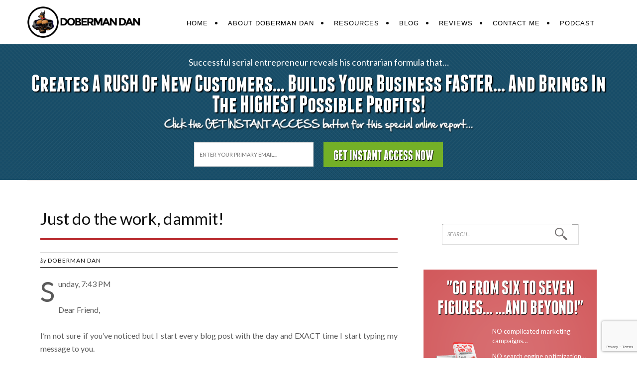

--- FILE ---
content_type: text/html; charset=UTF-8
request_url: https://www.dobermandan.com/blog/just-do-the-work-dammit/
body_size: 61087
content:
<!DOCTYPE html>
<html dir="ltr" lang="en-US">
<head>
<meta charset="UTF-8" />
<meta name="viewport" content="width=device-width, initial-scale=1" />
<link href="https://www.dobermandan.com/blog/wp-content/thesis/skins/classic-r/css.css" rel="stylesheet" />
<title>Just do the work, dammit! - Doberman Dan</title>
<link href='https://fonts.googleapis.com/css?family=Lato:100,300,400,400italic,700,700italic,900italic,900' rel='stylesheet' type='text/css'>

<!-- Facebook Pixel Code -->
<script>
!function(f,b,e,v,n,t,s){if(f.fbq)return;n=f.fbq=function(){n.callMethod?
n.callMethod.apply(n,arguments):n.queue.push(arguments)};if(!f._fbq)f._fbq=n;
n.push=n;n.loaded=!0;n.version='2.0';n.queue=[];t=b.createElement(e);t.async=!0;
t.src=v;s=b.getElementsByTagName(e)[0];s.parentNode.insertBefore(t,s)}(window,
document,'script','//connect.facebook.net/en_US/fbevents.js');

fbq('init', '871809729570981');
fbq('track', 'PageView');
</script>
<noscript><img height="1" width="1" style="display:none"
src="https://www.facebook.com/tr?id=871809729570981&ev=PageView&noscript=1"
/></noscript>
<!-- End Facebook Pixel Code -->


<!-- This site is converting visitors into subscribers and customers with OptinMonster - https://optinmonster.com --><script>var om5891fd37502b5,om5891fd37502b5_poll=function(){var r=0;return function(n,l){clearInterval(r),r=setInterval(n,l)}}();!function(e,t,n){if(e.getElementById(n)){om5891fd37502b5_poll(function(){if(window['om_loaded']){if(!om5891fd37502b5){om5891fd37502b5=new OptinMonsterApp();return om5891fd37502b5.init({"s":"28110.5891fd37502b5","staging":0,"dev":0,"beta":0});}}},25);return;}var d=false,o=e.createElement(t);o.id=n,o.src="//a.optnmnstr.com/app/js/api.min.js",o.async=true,o.onload=o.onreadystatechange=function(){if(!d){if(!this.readyState||this.readyState==="loaded"||this.readyState==="complete"){try{d=om_loaded=true;om5891fd37502b5=new OptinMonsterApp();om5891fd37502b5.init({"s":"28110.5891fd37502b5","staging":0,"dev":0,"beta":0});o.onload=o.onreadystatechange=null;}catch(t){}}}};(document.getElementsByTagName("head")[0]||document.documentElement).appendChild(o)}(document,"script","omapi-script");</script><!-- / OptinMonster -->

<script src='https://www.google.com/recaptcha/api.js'></script> <script type="text/javascript"> var __cr_submit_1335 = function(token) { document.getElementById('1335__cr_form').submit(); }; </script>
<link href="https://www.dobermandan.com/blog/feed/" rel="alternate" type="application/rss+xml" title="Doberman Dan feed" />
<link href="https://www.dobermandan.com/blog/xmlrpc.php" rel="pingback" />
<style type='text/css'>Default CSS Comment</style><meta name='robots' content='index, follow, max-image-preview:large, max-snippet:-1, max-video-preview:-1' />

<!-- Google Tag Manager for WordPress by gtm4wp.com -->
<script data-cfasync="false" data-pagespeed-no-defer>
	var gtm4wp_datalayer_name = "dataLayer";
	var dataLayer = dataLayer || [];
</script>
<!-- End Google Tag Manager for WordPress by gtm4wp.com -->
	<!-- This site is optimized with the Yoast SEO plugin v26.5 - https://yoast.com/wordpress/plugins/seo/ -->
	<link rel="canonical" href="https://www.dobermandan.com/blog/just-do-the-work-dammit/" />
	<meta property="og:locale" content="en_US" />
	<meta property="og:type" content="article" />
	<meta property="og:title" content="Just do the work, dammit! - Doberman Dan" />
	<meta property="og:description" content="Wanna feel good about yourself every single day? It&#039;s simple..." />
	<meta property="og:url" content="https://www.dobermandan.com/blog/just-do-the-work-dammit/" />
	<meta property="og:site_name" content="Doberman Dan" />
	<meta property="article:published_time" content="2011-10-03T05:07:40+00:00" />
	<meta property="article:modified_time" content="2011-10-03T15:04:21+00:00" />
	<meta property="og:image" content="https://www.dobermandan.com/blog/wp-content/uploads/2009/05/dobedansig_sm6.jpg" />
	<meta property="og:image:width" content="150" />
	<meta property="og:image:height" content="74" />
	<meta property="og:image:type" content="image/jpeg" />
	<meta name="author" content="Doberman Dan" />
	<meta name="twitter:label1" content="Written by" />
	<meta name="twitter:data1" content="Doberman Dan" />
	<meta name="twitter:label2" content="Est. reading time" />
	<meta name="twitter:data2" content="5 minutes" />
	<script type="application/ld+json" class="yoast-schema-graph">{"@context":"https://schema.org","@graph":[{"@type":"WebPage","@id":"https://www.dobermandan.com/blog/just-do-the-work-dammit/","url":"https://www.dobermandan.com/blog/just-do-the-work-dammit/","name":"Just do the work, dammit! - Doberman Dan","isPartOf":{"@id":"https://www.dobermandan.com/blog/#website"},"primaryImageOfPage":{"@id":"https://www.dobermandan.com/blog/just-do-the-work-dammit/#primaryimage"},"image":{"@id":"https://www.dobermandan.com/blog/just-do-the-work-dammit/#primaryimage"},"thumbnailUrl":"http://www.dobermandan.com/wp-content/uploads/2009/05/dobedansig_sm6.jpg","datePublished":"2011-10-03T05:07:40+00:00","dateModified":"2011-10-03T15:04:21+00:00","author":{"@id":"https://www.dobermandan.com/blog/#/schema/person/70431749eb54f8e5ca6adf1ab18ac326"},"breadcrumb":{"@id":"https://www.dobermandan.com/blog/just-do-the-work-dammit/#breadcrumb"},"inLanguage":"en-US","potentialAction":[{"@type":"ReadAction","target":["https://www.dobermandan.com/blog/just-do-the-work-dammit/"]}]},{"@type":"ImageObject","inLanguage":"en-US","@id":"https://www.dobermandan.com/blog/just-do-the-work-dammit/#primaryimage","url":"http://www.dobermandan.com/wp-content/uploads/2009/05/dobedansig_sm6.jpg","contentUrl":"http://www.dobermandan.com/wp-content/uploads/2009/05/dobedansig_sm6.jpg"},{"@type":"BreadcrumbList","@id":"https://www.dobermandan.com/blog/just-do-the-work-dammit/#breadcrumb","itemListElement":[{"@type":"ListItem","position":1,"name":"Home","item":"https://www.dobermandan.com/blog/"},{"@type":"ListItem","position":2,"name":"Blog","item":"https://www.dobermandan.com/blog/blog/"},{"@type":"ListItem","position":3,"name":"Just do the work, dammit!"}]},{"@type":"WebSite","@id":"https://www.dobermandan.com/blog/#website","url":"https://www.dobermandan.com/blog/","name":"Doberman Dan","description":"A gathering place for renegade entrepreneurs","potentialAction":[{"@type":"SearchAction","target":{"@type":"EntryPoint","urlTemplate":"https://www.dobermandan.com/blog/?s={search_term_string}"},"query-input":{"@type":"PropertyValueSpecification","valueRequired":true,"valueName":"search_term_string"}}],"inLanguage":"en-US"},{"@type":"Person","@id":"https://www.dobermandan.com/blog/#/schema/person/70431749eb54f8e5ca6adf1ab18ac326","name":"Doberman Dan","url":"https://www.dobermandan.com/blog/author/ddibanez/"}]}</script>
	<!-- / Yoast SEO plugin. -->


<link rel='dns-prefetch' href='//a.omappapi.com' />
<link rel="alternate" title="oEmbed (JSON)" type="application/json+oembed" href="https://www.dobermandan.com/blog/wp-json/oembed/1.0/embed?url=https%3A%2F%2Fwww.dobermandan.com%2Fblog%2Fjust-do-the-work-dammit%2F" />
<link rel="alternate" title="oEmbed (XML)" type="text/xml+oembed" href="https://www.dobermandan.com/blog/wp-json/oembed/1.0/embed?url=https%3A%2F%2Fwww.dobermandan.com%2Fblog%2Fjust-do-the-work-dammit%2F&#038;format=xml" />
<style id='wp-img-auto-sizes-contain-inline-css' type='text/css'>
img:is([sizes=auto i],[sizes^="auto," i]){contain-intrinsic-size:3000px 1500px}
/*# sourceURL=wp-img-auto-sizes-contain-inline-css */
</style>
<link rel='stylesheet' id='srp-layout-stylesheet-css' href='https://www.dobermandan.com/blog/wp-content/plugins/special-recent-posts/css/layout.css?ver=85c78d06c912f33d4ee92ed5a3e688a2' type='text/css' media='all' />
<style id='wp-emoji-styles-inline-css' type='text/css'>

	img.wp-smiley, img.emoji {
		display: inline !important;
		border: none !important;
		box-shadow: none !important;
		height: 1em !important;
		width: 1em !important;
		margin: 0 0.07em !important;
		vertical-align: -0.1em !important;
		background: none !important;
		padding: 0 !important;
	}
/*# sourceURL=wp-emoji-styles-inline-css */
</style>
<link rel='stylesheet' id='wp-block-library-css' href='https://www.dobermandan.com/blog/wp-includes/css/dist/block-library/style.min.css?ver=85c78d06c912f33d4ee92ed5a3e688a2' type='text/css' media='all' />
<style id='global-styles-inline-css' type='text/css'>
:root{--wp--preset--aspect-ratio--square: 1;--wp--preset--aspect-ratio--4-3: 4/3;--wp--preset--aspect-ratio--3-4: 3/4;--wp--preset--aspect-ratio--3-2: 3/2;--wp--preset--aspect-ratio--2-3: 2/3;--wp--preset--aspect-ratio--16-9: 16/9;--wp--preset--aspect-ratio--9-16: 9/16;--wp--preset--color--black: #000000;--wp--preset--color--cyan-bluish-gray: #abb8c3;--wp--preset--color--white: #ffffff;--wp--preset--color--pale-pink: #f78da7;--wp--preset--color--vivid-red: #cf2e2e;--wp--preset--color--luminous-vivid-orange: #ff6900;--wp--preset--color--luminous-vivid-amber: #fcb900;--wp--preset--color--light-green-cyan: #7bdcb5;--wp--preset--color--vivid-green-cyan: #00d084;--wp--preset--color--pale-cyan-blue: #8ed1fc;--wp--preset--color--vivid-cyan-blue: #0693e3;--wp--preset--color--vivid-purple: #9b51e0;--wp--preset--gradient--vivid-cyan-blue-to-vivid-purple: linear-gradient(135deg,rgb(6,147,227) 0%,rgb(155,81,224) 100%);--wp--preset--gradient--light-green-cyan-to-vivid-green-cyan: linear-gradient(135deg,rgb(122,220,180) 0%,rgb(0,208,130) 100%);--wp--preset--gradient--luminous-vivid-amber-to-luminous-vivid-orange: linear-gradient(135deg,rgb(252,185,0) 0%,rgb(255,105,0) 100%);--wp--preset--gradient--luminous-vivid-orange-to-vivid-red: linear-gradient(135deg,rgb(255,105,0) 0%,rgb(207,46,46) 100%);--wp--preset--gradient--very-light-gray-to-cyan-bluish-gray: linear-gradient(135deg,rgb(238,238,238) 0%,rgb(169,184,195) 100%);--wp--preset--gradient--cool-to-warm-spectrum: linear-gradient(135deg,rgb(74,234,220) 0%,rgb(151,120,209) 20%,rgb(207,42,186) 40%,rgb(238,44,130) 60%,rgb(251,105,98) 80%,rgb(254,248,76) 100%);--wp--preset--gradient--blush-light-purple: linear-gradient(135deg,rgb(255,206,236) 0%,rgb(152,150,240) 100%);--wp--preset--gradient--blush-bordeaux: linear-gradient(135deg,rgb(254,205,165) 0%,rgb(254,45,45) 50%,rgb(107,0,62) 100%);--wp--preset--gradient--luminous-dusk: linear-gradient(135deg,rgb(255,203,112) 0%,rgb(199,81,192) 50%,rgb(65,88,208) 100%);--wp--preset--gradient--pale-ocean: linear-gradient(135deg,rgb(255,245,203) 0%,rgb(182,227,212) 50%,rgb(51,167,181) 100%);--wp--preset--gradient--electric-grass: linear-gradient(135deg,rgb(202,248,128) 0%,rgb(113,206,126) 100%);--wp--preset--gradient--midnight: linear-gradient(135deg,rgb(2,3,129) 0%,rgb(40,116,252) 100%);--wp--preset--font-size--small: 13px;--wp--preset--font-size--medium: 20px;--wp--preset--font-size--large: 36px;--wp--preset--font-size--x-large: 42px;--wp--preset--spacing--20: 0.44rem;--wp--preset--spacing--30: 0.67rem;--wp--preset--spacing--40: 1rem;--wp--preset--spacing--50: 1.5rem;--wp--preset--spacing--60: 2.25rem;--wp--preset--spacing--70: 3.38rem;--wp--preset--spacing--80: 5.06rem;--wp--preset--shadow--natural: 6px 6px 9px rgba(0, 0, 0, 0.2);--wp--preset--shadow--deep: 12px 12px 50px rgba(0, 0, 0, 0.4);--wp--preset--shadow--sharp: 6px 6px 0px rgba(0, 0, 0, 0.2);--wp--preset--shadow--outlined: 6px 6px 0px -3px rgb(255, 255, 255), 6px 6px rgb(0, 0, 0);--wp--preset--shadow--crisp: 6px 6px 0px rgb(0, 0, 0);}:where(.is-layout-flex){gap: 0.5em;}:where(.is-layout-grid){gap: 0.5em;}body .is-layout-flex{display: flex;}.is-layout-flex{flex-wrap: wrap;align-items: center;}.is-layout-flex > :is(*, div){margin: 0;}body .is-layout-grid{display: grid;}.is-layout-grid > :is(*, div){margin: 0;}:where(.wp-block-columns.is-layout-flex){gap: 2em;}:where(.wp-block-columns.is-layout-grid){gap: 2em;}:where(.wp-block-post-template.is-layout-flex){gap: 1.25em;}:where(.wp-block-post-template.is-layout-grid){gap: 1.25em;}.has-black-color{color: var(--wp--preset--color--black) !important;}.has-cyan-bluish-gray-color{color: var(--wp--preset--color--cyan-bluish-gray) !important;}.has-white-color{color: var(--wp--preset--color--white) !important;}.has-pale-pink-color{color: var(--wp--preset--color--pale-pink) !important;}.has-vivid-red-color{color: var(--wp--preset--color--vivid-red) !important;}.has-luminous-vivid-orange-color{color: var(--wp--preset--color--luminous-vivid-orange) !important;}.has-luminous-vivid-amber-color{color: var(--wp--preset--color--luminous-vivid-amber) !important;}.has-light-green-cyan-color{color: var(--wp--preset--color--light-green-cyan) !important;}.has-vivid-green-cyan-color{color: var(--wp--preset--color--vivid-green-cyan) !important;}.has-pale-cyan-blue-color{color: var(--wp--preset--color--pale-cyan-blue) !important;}.has-vivid-cyan-blue-color{color: var(--wp--preset--color--vivid-cyan-blue) !important;}.has-vivid-purple-color{color: var(--wp--preset--color--vivid-purple) !important;}.has-black-background-color{background-color: var(--wp--preset--color--black) !important;}.has-cyan-bluish-gray-background-color{background-color: var(--wp--preset--color--cyan-bluish-gray) !important;}.has-white-background-color{background-color: var(--wp--preset--color--white) !important;}.has-pale-pink-background-color{background-color: var(--wp--preset--color--pale-pink) !important;}.has-vivid-red-background-color{background-color: var(--wp--preset--color--vivid-red) !important;}.has-luminous-vivid-orange-background-color{background-color: var(--wp--preset--color--luminous-vivid-orange) !important;}.has-luminous-vivid-amber-background-color{background-color: var(--wp--preset--color--luminous-vivid-amber) !important;}.has-light-green-cyan-background-color{background-color: var(--wp--preset--color--light-green-cyan) !important;}.has-vivid-green-cyan-background-color{background-color: var(--wp--preset--color--vivid-green-cyan) !important;}.has-pale-cyan-blue-background-color{background-color: var(--wp--preset--color--pale-cyan-blue) !important;}.has-vivid-cyan-blue-background-color{background-color: var(--wp--preset--color--vivid-cyan-blue) !important;}.has-vivid-purple-background-color{background-color: var(--wp--preset--color--vivid-purple) !important;}.has-black-border-color{border-color: var(--wp--preset--color--black) !important;}.has-cyan-bluish-gray-border-color{border-color: var(--wp--preset--color--cyan-bluish-gray) !important;}.has-white-border-color{border-color: var(--wp--preset--color--white) !important;}.has-pale-pink-border-color{border-color: var(--wp--preset--color--pale-pink) !important;}.has-vivid-red-border-color{border-color: var(--wp--preset--color--vivid-red) !important;}.has-luminous-vivid-orange-border-color{border-color: var(--wp--preset--color--luminous-vivid-orange) !important;}.has-luminous-vivid-amber-border-color{border-color: var(--wp--preset--color--luminous-vivid-amber) !important;}.has-light-green-cyan-border-color{border-color: var(--wp--preset--color--light-green-cyan) !important;}.has-vivid-green-cyan-border-color{border-color: var(--wp--preset--color--vivid-green-cyan) !important;}.has-pale-cyan-blue-border-color{border-color: var(--wp--preset--color--pale-cyan-blue) !important;}.has-vivid-cyan-blue-border-color{border-color: var(--wp--preset--color--vivid-cyan-blue) !important;}.has-vivid-purple-border-color{border-color: var(--wp--preset--color--vivid-purple) !important;}.has-vivid-cyan-blue-to-vivid-purple-gradient-background{background: var(--wp--preset--gradient--vivid-cyan-blue-to-vivid-purple) !important;}.has-light-green-cyan-to-vivid-green-cyan-gradient-background{background: var(--wp--preset--gradient--light-green-cyan-to-vivid-green-cyan) !important;}.has-luminous-vivid-amber-to-luminous-vivid-orange-gradient-background{background: var(--wp--preset--gradient--luminous-vivid-amber-to-luminous-vivid-orange) !important;}.has-luminous-vivid-orange-to-vivid-red-gradient-background{background: var(--wp--preset--gradient--luminous-vivid-orange-to-vivid-red) !important;}.has-very-light-gray-to-cyan-bluish-gray-gradient-background{background: var(--wp--preset--gradient--very-light-gray-to-cyan-bluish-gray) !important;}.has-cool-to-warm-spectrum-gradient-background{background: var(--wp--preset--gradient--cool-to-warm-spectrum) !important;}.has-blush-light-purple-gradient-background{background: var(--wp--preset--gradient--blush-light-purple) !important;}.has-blush-bordeaux-gradient-background{background: var(--wp--preset--gradient--blush-bordeaux) !important;}.has-luminous-dusk-gradient-background{background: var(--wp--preset--gradient--luminous-dusk) !important;}.has-pale-ocean-gradient-background{background: var(--wp--preset--gradient--pale-ocean) !important;}.has-electric-grass-gradient-background{background: var(--wp--preset--gradient--electric-grass) !important;}.has-midnight-gradient-background{background: var(--wp--preset--gradient--midnight) !important;}.has-small-font-size{font-size: var(--wp--preset--font-size--small) !important;}.has-medium-font-size{font-size: var(--wp--preset--font-size--medium) !important;}.has-large-font-size{font-size: var(--wp--preset--font-size--large) !important;}.has-x-large-font-size{font-size: var(--wp--preset--font-size--x-large) !important;}
/*# sourceURL=global-styles-inline-css */
</style>

<style id='classic-theme-styles-inline-css' type='text/css'>
/*! This file is auto-generated */
.wp-block-button__link{color:#fff;background-color:#32373c;border-radius:9999px;box-shadow:none;text-decoration:none;padding:calc(.667em + 2px) calc(1.333em + 2px);font-size:1.125em}.wp-block-file__button{background:#32373c;color:#fff;text-decoration:none}
/*# sourceURL=/wp-includes/css/classic-themes.min.css */
</style>
<link rel='stylesheet' id='tplp_style-css' href='https://www.dobermandan.com/blog/wp-content/plugins/tabs-widget-popular-posts-and-latest-posts/inc/style.css?ver=85c78d06c912f33d4ee92ed5a3e688a2' type='text/css' media='all' />
<script type="text/javascript" src="https://www.dobermandan.com/blog/wp-includes/js/jquery/jquery.min.js?ver=3.7.1" id="jquery-core-js"></script>
<script type="text/javascript" src="https://www.dobermandan.com/blog/wp-includes/js/jquery/jquery-migrate.min.js?ver=3.4.1" id="jquery-migrate-js"></script>
<link rel="https://api.w.org/" href="https://www.dobermandan.com/blog/wp-json/" /><link rel="alternate" title="JSON" type="application/json" href="https://www.dobermandan.com/blog/wp-json/wp/v2/posts/8654" /><!-- TruConversion for dobermandan.com -->
<script type="text/javascript">
    var _tip = _tip || [];
    (function(d,s,id){
        var js, tjs = d.getElementsByTagName(s)[0];
        if(d.getElementById(id)) { return; }
        js = d.createElement(s); js.id = id;
        js.async = true;
        js.src = d.location.protocol + '//app.truconversion.com/ti-js/18742/9ad68.js';
        tjs.parentNode.insertBefore(js, tjs);
    }(document, 'script', 'ti-js'));
</script>

<script src='https://www.google.com/recaptcha/api.js'></script>
<script type="text/javascript">
  var __cr_submit_1335 = function(token) {
    document.getElementById('1335__cr_form').submit();
  };
</script>            <script type="text/javascript"><!--
                                function powerpress_pinw(pinw_url){window.open(pinw_url, 'PowerPressPlayer','toolbar=0,status=0,resizable=1,width=460,height=320');	return false;}
                //-->

                // tabnab protection
                window.addEventListener('load', function () {
                    // make all links have rel="noopener noreferrer"
                    document.querySelectorAll('a[target="_blank"]').forEach(link => {
                        link.setAttribute('rel', 'noopener noreferrer');
                    });
                });
            </script>
            
<!-- Google Tag Manager for WordPress by gtm4wp.com -->
<!-- GTM Container placement set to footer -->
<script data-cfasync="false" data-pagespeed-no-defer type="text/javascript">
	var dataLayer_content = {"pagePostType":"post","pagePostType2":"single-post","pageCategory":["blogs","success-mindset","time-management"],"pageAttributes":["affront","artificial-intelligence-programs","better-search-engine-positioning","blog","bomb","bottom-line","city-cop","com-blog","couple-reasons","creative-integrity","creativity","dear-friend","different-times","exact-formula","exact-time","financial-success","fo","google","hard-knocks","head-spin","hell","initial-investment","inner-city","innocent-civilians","lb-gorilla","life-experience","lofty-goal","marketing","method-to-my-madness","muse","philosophy","scholl","school-of-hard-knocks","search-engine-positioning","seo-experts","short-answer","stuff","traffic","vocabulary"],"pagePostAuthor":"Doberman Dan"};
	dataLayer.push( dataLayer_content );
</script>
<script data-cfasync="false" data-pagespeed-no-defer type="text/javascript">
(function(w,d,s,l,i){w[l]=w[l]||[];w[l].push({'gtm.start':
new Date().getTime(),event:'gtm.js'});var f=d.getElementsByTagName(s)[0],
j=d.createElement(s),dl=l!='dataLayer'?'&l='+l:'';j.async=true;j.src=
'//www.googletagmanager.com/gtm.js?id='+i+dl;f.parentNode.insertBefore(j,f);
})(window,document,'script','dataLayer','GTM-PBPL4C4');
</script>
<!-- End Google Tag Manager for WordPress by gtm4wp.com --><!-- All in one Favicon 4.8 --><link rel="icon" href="https://www.dobermandan.com/wp-content/uploads/2012/10/favicon.png" type="image/png"/>
<link href="https://www.dobermandan.com/blog/wp-content/themes/thesis/lib/images/favicon.ico" rel="shortcut icon" />
<noscript><style>.menu { display: block; }</style></noscript></head>
<body data-rsssl=1 class="singleClass template-single">
<div class="menuOuterWrapper">
	<div class="menuInnerWrapper">
		<div class="menuLogoWrapper">
			<div class="logoWrapper">
<div class="widget widget_codewidget" id="codewidget-2"><div class="code-widget"><h1><img src="https://www.dobermandan.com/blog/wp-content/thesis/skins/classic-r/images/logo.png"></h1></div></div>			</div>
			<div class="menuWrapper">
				<span class="menu_control">≡ Menu</span>
<ul id="menu-main-menu" class="menu"><li id="menu-item-11460" class="menu-item menu-item-type-custom menu-item-object-custom menu-item-11460"><a href="https://www.dobermandan.com/">Home</a></li>
<li id="menu-item-10352" class="menu-item menu-item-type-post_type menu-item-object-page menu-item-10352"><a href="https://www.dobermandan.com/blog/about/">About Doberman Dan</a></li>
<li id="menu-item-10455" class="menu-item menu-item-type-post_type menu-item-object-page menu-item-10455"><a href="https://www.dobermandan.com/blog/resources/">Resources</a></li>
<li id="menu-item-11638" class="menu-item menu-item-type-post_type menu-item-object-page current_page_parent menu-item-11638"><a href="https://www.dobermandan.com/blog/blog/">Blog</a></li>
<li id="menu-item-10306" class="menu-item menu-item-type-post_type menu-item-object-page menu-item-10306"><a href="https://www.dobermandan.com/blog/testimonials/">Reviews</a></li>
<li id="menu-item-10315" class="menu-item menu-item-type-custom menu-item-object-custom menu-item-10315"><a href="https://dobermandan.zendesk.com">Contact Me</a></li>
<li id="menu-item-13054" class="menu-item menu-item-type-custom menu-item-object-custom menu-item-13054"><a href="https://www.dobermandan.com/blog/category/podcast/">Podcast</a></li>
</ul>
			</div>
		</div>
	</div>
</div>
<div class="optinOuterWrapper">
	<div class="optinInnerWrapper">
		<div class="optinPaddingWrapper">
			<div class="optinTop">
				<div class="uspWrapper">
					<div class="text_box">
						<h3 class="bulletsHeader">Successful serial entrepreneur reveals his contrarian formula that&#8230;</h3>

<h2 class="USP">
<span>Creates A RUSH Of New Customers&#8230; Builds Your Business</span>
<span>FASTER&#8230; And Brings In The HIGHEST Possible Profits!</span>
</h2>
<div class="handOfSeanGraphicMinus"><img decoding="async" src="https://www.dobermandan.com/blog/wp-content/thesis/skins/classic-r/images/hand_of_sean-2.png"></div>
					</div>
				</div>
				<div class="rightOptinBox">
<div class="widget widget_codewidget" id="codewidget-8"><div class="code-widget"><form id="1335__cr_form" class="frontPageForm" action="https://app.campaignrefinery.com/subscribe/form/id/314737f2-b86a-4f64-8422-f051cda53f2c" method="post">
<input type="text" name="email" id="email" value="" placeholder="Enter your primary email..." class="signMeUpBox" />
    <button class="g-recaptcha signMeUp" data-sitekey="6LcanhweAAAAAOaJkA1HficnFsOnlvz3C9k9XkL4" data-callback="__cr_submit_1335" />
    Get Instant Access Now
  </button>
</form></div></div>				</div>
			</div>
		</div>
	</div>
</div>
<div class="containerBG">
	<div class="container blackLine">
		<div class="columns">
			<div class="content">
				<div class="contentTextWrapper">
					<div id="post-8654" class="post_box grt top" itemscope itemtype="https://schema.org/Article">
						<link href="https://www.dobermandan.com/blog/just-do-the-work-dammit/" itemprop="mainEntityOfPage" />
						<div class="headline_area">
							<h1 class="headline" itemprop="headline">Just do the work, dammit!</h1>
						</div>
						<div class="dACWrapper">
							<div class="authorDateWrapper">
								<span class="post_author_intro">by</span> <span class="post_author" itemprop="author">Doberman Dan</span>
							</div>
						</div>
						<div class="singleContentWrapper">
							<div class="post_content" itemprop="articleBody">
<p>Sunday, 7:43 PM</p>
<p>Dear Friend,</p>
<p>I&#8217;m not sure if you&#8217;ve noticed but I start every blog post with the day and EXACT time I start typing my message to you.</p>
<p>Sometimes I wonder if that hurts my SEO results.</p>
<p>But I don&#8217;t think so.</p>
<p>I mean&#8230; come one.</p>
<p>Google&#8217;s artificial intelligence programs are smart enough to know where my actual content starts, right?</p>
<p>If not&#8230; Google&#8217;s A.I. must be pretty damn stupid&#8230; and we know it&#8217;s not.</p>
<p>I do a few other things on my blog SEO experts say are wrong.</p>
<p>Whatever.</p>
<p>There&#8217;s a method to my madness&#8230; and we&#8217;ll talk about <em>that</em> in more detail another day.</p>
<p style="text-align: center;"><strong>But I&#8217;ll give you the short answer right now&#8230;</strong></p>
<p>Basically, it&#8217;s an affront to my creative integrity to write solely for SEO.</p>
<p>You see, I started writing and CONTINUE to write this blog exclusively for you, the end user, to use a very impersonal Google term.</p>
<p>And that <em>&#8220;keep the end user happy&#8221;</em> is the EXACT formula Google adheres to with all their various services, including the 800 lb. gorilla Google search engine.</p>
<p>If that philosophy hurts my SEO&#8230; so be it.</p>
<p>I didn&#8217;t start doing this blog for SEO and I&#8217;m not going to compromise my beliefs just to get better search engine positioning.</p>
<p>Hell, I&#8217;m a frickin&#8217; marketing expert for crying out loud. I&#8217;ve generated MILLIONS of dollars with an initial investment of only $200.</p>
<p>If all I cared about was traffic, I could throw so much targeted PAID traffic at this humble little blog, it would make your head spin.</p>
<p>But that&#8217;s not why I&#8217;m doing this.</p>
<p>My initial stated goal for DobermanDan.com was to make a difference in your life and share many of my &#8220;school of hard knocks&#8221; lessons with you&#8230; so you don&#8217;t have to suffer like I did trying to figure out all this stuff.</p>
<p>I&#8217;m not going to compromise my goal, edit myself, choke off my creativity and restrict my muse to a certain number of words just to please the search engine gods.</p>
<p>Pardon my French&#8230; but&#8230;</p>
<p style="text-align: center;"><strong>To hell with that!</strong></p>
<p>Look&#8230; I have enough life experience to know that any time I compromise myself&#8230; or edit myself in any way to please some external force&#8230; my message gets watered down&#8230; and YOU my dear reader, are the one who gets short changed.</p>
<p>Bottom line:</p>
<p style="text-align: center;"><strong>I will NOT compromise my message<br />
for better search engine positioning!</strong></p>
<p>(If my SEO sucks because I&#8217;m more concerned about helping you than pleasing Google&#8230; you could help a brother marketer out by passing my blog URL out to all your contacts along with your personal endorsement. That would be MUCH appreciated.)</p>
<p>Anyhoo&#8230; back to what we were talking about:</p>
<p>I start each blog post with the day and time for a couple reasons:</p>
<p style="padding-left: 30px;"><strong>1. Historical reference&#8230; and&#8230;</strong></p>
<p style="padding-left: 30px;"><strong>2. I have the hope you&#8217;re perceptive enough to notice the widely varying times at the top of each post&#8230; and&#8230; the smarts to learn a valuable lesson from it.</strong></p>
<p>Here&#8217;s the deal:</p>
<p>I recently made a new commitment to myself&#8230; and, indirectly, YOU.</p>
<p>I realized I&#8217;ve been investing most of my time in my cherished <a href="http://www.on2url.com/app/adtrack.asp?MerchantID=162759&amp;AdID=570277">Marketing Camelot members and paper &amp; ink newsletter</a>&#8230; but I&#8217;ve been ignoring my blog.</p>
<p>So I committed to writing a blog post every day for a certain period of time.</p>
<p>I appreciate you following my blog and I sincerely want to provide value in your life.</p>
<p>From a purely financial standpoint, all this extra time invested in writing these daily blog posts is a piss-poor investment of my time. I could make a LOT of money investing this time in my various business ventures.</p>
<p>But money has never been my primary motivator. (I could make a LOT more money if I wanted to. I know EXACTLY what to do to make a SHITLOAD of cashola. I&#8217;m taking SCARY amounts of fungolas.)</p>
<p>Anyhoo&#8230; back to the &#8220;date &amp; time thang&#8221; on my blog posts we originally started talking about.</p>
<p>If you&#8217;ll take the time to notice, I start writing my blog posts at widely varying times. Sometimes 4:00 AM&#8230; sometimes 11:57 at night&#8230; other times 1:00 PM in the afternoon.</p>
<p>Basically, I write you at all times of the day and night.</p>
<p>For example, it&#8217;s now 8:44 PM Sunday night. An hour has passed since I started writing to you.</p>
<p>I&#8217;m SUPPOSED to be taking the night off&#8230; and this evening was supposed to be spent relaxing with the Colombiana watching movies.</p>
<p>Instead, I&#8217;m spending the evening writing YOU&#8230; with the glimmer of hope something I say will help you avoid many of the mistakes and much of the misery I&#8217;ve experienced.</p>
<p>Why am I doing that?</p>
<p>Well, for one thing, I sincerely hope you&#8217;ll follow my lead.</p>
<p>You see, the key to making positive and constructive things happen in your life is simply&#8230;</p>
<p style="text-align: center;"><strong>Doing the work!</strong></p>
<p>No matter what challenges you face&#8230;</p>
<p>&#8230;No matter how you feel&#8230;</p>
<p>&#8230;No matter who or what opposes you&#8230;</p>
<p>&#8230;You discipline yourself to sit down EVERY DAY and do whatever it takes to complete the work you know you need to do&#8230;</p>
<p>&#8230;whether or not there is an immediate reward.</p>
<p>Maybe nobody has ever told you this before&#8230; but&#8230;</p>
<p style="text-align: center;"><strong>The completion of your work<br />
is its own reward!</strong></p>
<p>The financial reality is&#8230; I will probably make ZERO cashola from all the time I invested in this blog post.</p>
<p>And I&#8217;m OK with that.</p>
<p>I didn&#8217;t invest my valuable and limited life in this post solely for money.</p>
<p>I did it for two reasons:</p>
<p style="padding-left: 30px;"><strong>1. The sincere desire to help you discover a valuable lesson that will impact you for the rest of your life&#8230; and&#8230;</strong></p>
<p style="padding-left: 30px;"><strong>2. To experience the personal satisfaction of keeping my word to myself and completing my work.</strong></p>
<p>THAT is my reward.</p>
<p>If I make a few bucks because you FINALLY wise up and subscribe to <em><a href="http://www.on2url.com/app/adtrack.asp?MerchantID=162759&amp;AdID=570277">The Doberman Dan Letter</a>&#8230;</em> that&#8217;s just gravy.</p>
<p>I&#8217;ve already received my reward in full&#8230; because I did the work.</p>
<p>Wanna feel good about yourself every single day?</p>
<p>It&#8217;s simple&#8230;</p>
<p style="text-align: center;"><strong>Do the work, dammit!</strong></p>
<p>Commit a minimum of 33 minutes and 33 seconds every single day to doing the work needed to reach your goals&#8230; and miracles will start to happen in your life.</p>
<p>I promise.</p>
<p>All the best,<br />
<a href="http://www.dobermandan.com/wp-content/uploads/2009/05/dobedansig_sm6.jpg"><img decoding="async" class="alignleft size-full wp-image-44" title="dobedansig_sm6" src="https://www.dobermandan.com/wp-content/uploads/2009/05/dobedansig_sm6.jpg" alt="" width="150" height="74" /></a></p>
<p>&nbsp;</p>
<p>&nbsp;</p>
<p>P.S. It&#8217;s now 10:53 PM Sunday night and I&#8217;ve finally finished writing and editing this post.</p>
<p>Three hours and 10 minutes invested in YOU&#8230; on my only &#8220;night off&#8221; this week.</p>
<p>&nbsp;</p>
							</div>
						</div>
					</div>
					<div class="pageOptinBox">
<div class="widget widget_codewidget" id="codewidget-10"><div class="code-widget"><div class="pageOptinWrapper">
		<div class="pageOptinHeader">
			
            <div class="pageOptinH3">
	            <h3 class="USP">
                    <span>"GO FROM SIX TO SEVEN FIGURES…</span>
                    <span>…AND BEYOND!"</span>
				</h3>
			</div>
		</div>

<div class="handOfSeanGraphicPlus"><img src="https://www.dobermandan.com/blog/wp-content/thesis/skins/classic-r/images/hand_of_sean-2.png"></div>
        
        <h3 class="bulletsHeader">Successful serial entrepreneur divulges his contrarian formula for getting a rush of new customers… building your business faster than ever… and making the highest possible profits… </h3>
        
        <div class="pageBulletsWrapper">
        
            <div class="pageOptinBullets">
                <ul>
                    <li>NO complicated marketing campaigns…</li>
                    <li>NO search engine optimization…</li>
                    <li>NO giving away free stuff…</li>
                    <li>NO endless email sequences… </li>
                    <li>NO blogging… </li>
                    <li>NO content marketing… </li>
                    <li>NO social media…</li>
                </ul>
            </div>

<p>… And without all the other “grunt work” that rarely – if ever – results in getting new customers and making money!</p>
        
        </div>
        
<p class="iHateSpam">We promise to not rent or sell your email or use it for spam</p>    

        <div class="footerOptinBox">            
            	<div class="sidebarOptinButton">
                
<form id="1335__cr_form" class="frontPageForm" action="https://app.campaignrefinery.com/subscribe/form/id/314737f2-b86a-4f64-8422-f051cda53f2c" method="post">
<input type="text" name="email" id="email" value="" placeholder="Enter your primary email..." class="signMeUpBox" />
    <button class="g-recaptcha signMeUp" data-sitekey="6LcanhweAAAAAOaJkA1HficnFsOnlvz3C9k9XkL4" data-callback="__cr_submit_1335" />
    Get Instant Access Now
  </button>
</form>

    </div>
			</div>  
</div>
</div></div>					</div>
				</div>
				<div class="prev_next">
					<p class="next_post">Next post: <a href="https://www.dobermandan.com/blog/don-lapre-king-of-infomercials-suicide/" rel="next">Don Lapre &#8220;King of Infomercials&#8221; Suicide</a></p>
					<p class="previous_post">Previous post: <a href="https://www.dobermandan.com/blog/internet-marketing-gurus-are-the-worst-clients/" rel="prev">Internet Marketing Gurus are the WORST clients</a></p>
				</div>
			</div>
			<div class="sidebar">
				<div class="widgetContainer wc2">
				</div>
				<div class="widgetContainer wc1">
<div class="widget widget_text" id="text-17">			<div class="textwidget"><form class="search-wrapper cf" method="get" action="https://dobermandan.com/blog/">
	<input type="text" required="" placeholder="Search..." class="input_text hasPlaceholder" id="s" name="s">
	<button type="submit"></button>
</form> </div>
		</div>				</div>
				<div class="widgetContainer wc3">
<div class="widget widget_codewidget" id="codewidget-6"><div class="code-widget"><div class="sidebarOptin">

        <h2 class="sidebarOptinHeading">
            <span>"GO FROM SIX TO SEVEN FIGURES…</span>
                    <span>…AND BEYOND!"</span>
         </h2>

        <div class="sidebarOptinWrapper">
        
            <div class="optinImage">
                <img src="https://www.dobermandan.com/blog/wp-content/thesis/skins/classic-r/images/dobermandanletter.png">
            </div>
        
            <div class="sidebarOptinText">
                  <ul>
                    <li>NO complicated marketing campaigns…</li>
                    <li>NO search engine optimization…</li>
                    <li>NO giving away free stuff…</li>
                    <li>NO endless email sequences… </li>
                    <li>NO blogging… </li>
                    <li>NO content marketing… </li>
                    <li>NO social media…</li>
                  </ul>
            </div>
        
        </div>
        
        <div class="sidebarOptinButton">
<form id="1335__cr_form" class="frontPageForm" action="https://app.campaignrefinery.com/subscribe/form/id/314737f2-b86a-4f64-8422-f051cda53f2c" method="post">
<input type="text" name="email" id="email" value="" placeholder="Enter your primary email..." class="signMeUpBox" />
    <button class="g-recaptcha signMeUp" data-sitekey="6LcanhweAAAAAOaJkA1HficnFsOnlvz3C9k9XkL4" data-callback="__cr_submit_1335" />
    Get Instant Access Now
  </button>
</form>
    
    
        </div>

</div></div></div>				</div>
				<div class="widgetContainer wc4">
<div class="widget widget_categories" id="categories-5"><p class="widget_title">Categories</p>
			<ul>
					<li class="cat-item cat-item-44"><a href="https://www.dobermandan.com/blog/category/joint-ventures/affiliate-marketing/">Affiliate Marketing</a>
</li>
	<li class="cat-item cat-item-1036"><a href="https://www.dobermandan.com/blog/category/alphabet-agencies/">Alphabet Agencies</a>
</li>
	<li class="cat-item cat-item-221"><a href="https://www.dobermandan.com/blog/category/back-end-marketing/">Back end marketing</a>
</li>
	<li class="cat-item cat-item-46"><a href="https://www.dobermandan.com/blog/category/blogs/">Blogs</a>
</li>
	<li class="cat-item cat-item-2372"><a href="https://www.dobermandan.com/blog/category/bodybuilding/">Bodybuilding</a>
</li>
	<li class="cat-item cat-item-41"><a href="https://www.dobermandan.com/blog/category/brick-mortar-business/">Brick &amp; Mortar Business</a>
</li>
	<li class="cat-item cat-item-2379"><a href="https://www.dobermandan.com/blog/category/clients/">Clients</a>
</li>
	<li class="cat-item cat-item-9"><a href="https://www.dobermandan.com/blog/category/coaching-mentoring/">Coaching &amp; mentoring</a>
</li>
	<li class="cat-item cat-item-3"><a href="https://www.dobermandan.com/blog/category/copywriting/">Copywriting</a>
</li>
	<li class="cat-item cat-item-2388"><a href="https://www.dobermandan.com/blog/category/customer-acquisiton/">Customer acquisiton</a>
</li>
	<li class="cat-item cat-item-51"><a href="https://www.dobermandan.com/blog/category/customer-service/">Customer Service</a>
</li>
	<li class="cat-item cat-item-2371"><a href="https://www.dobermandan.com/blog/category/dan-kennedy/">Dan Kennedy</a>
</li>
	<li class="cat-item cat-item-7"><a href="https://www.dobermandan.com/blog/category/direct-mail/">Direct mail</a>
</li>
	<li class="cat-item cat-item-2378"><a href="https://www.dobermandan.com/blog/category/doberman-dan-letter/">Doberman Dan Letter</a>
</li>
	<li class="cat-item cat-item-2238"><a href="https://www.dobermandan.com/blog/category/dobermandanshowpodcast/">Doberman Dan Show For Renegade Entrepreneurs</a>
</li>
	<li class="cat-item cat-item-48"><a href="https://www.dobermandan.com/blog/category/e-mail-marketing/">E-mail marketing</a>
</li>
	<li class="cat-item cat-item-2347"><a href="https://www.dobermandan.com/blog/category/entrepreneurship/">Entrepreneurship</a>
</li>
	<li class="cat-item cat-item-47"><a href="https://www.dobermandan.com/blog/category/freedom/">Freedom</a>
</li>
	<li class="cat-item cat-item-2343"><a href="https://www.dobermandan.com/blog/category/funny-stuff/">Funny Stuff</a>
</li>
	<li class="cat-item cat-item-10"><a href="https://www.dobermandan.com/blog/category/gary-halbert/">Gary Halbert</a>
</li>
	<li class="cat-item cat-item-1048"><a href="https://www.dobermandan.com/blog/category/online-marketing/google-adwords/">Google Adwords</a>
</li>
	<li class="cat-item cat-item-30"><a href="https://www.dobermandan.com/blog/category/gurus/">Gurus</a>
</li>
	<li class="cat-item cat-item-11"><a href="https://www.dobermandan.com/blog/category/health/">Health</a>
</li>
	<li class="cat-item cat-item-2373"><a href="https://www.dobermandan.com/blog/category/heroes/">Heroes</a>
</li>
	<li class="cat-item cat-item-955"><a href="https://www.dobermandan.com/blog/category/copywriting/how-to-get-and-manage-clients/">How to get and manage clients</a>
</li>
	<li class="cat-item cat-item-2385"><a href="https://www.dobermandan.com/blog/category/how-to-get-new-customers/">How To Get New Customers</a>
</li>
	<li class="cat-item cat-item-1013"><a href="https://www.dobermandan.com/blog/category/offline-marketing/infomercials/">Infomercials</a>
</li>
	<li class="cat-item cat-item-2370"><a href="https://www.dobermandan.com/blog/category/internet-marketing/">Internet Marketing</a>
</li>
	<li class="cat-item cat-item-43"><a href="https://www.dobermandan.com/blog/category/joint-ventures/">Joint Ventures</a>
</li>
	<li class="cat-item cat-item-23"><a href="https://www.dobermandan.com/blog/category/kitchen-table-businesses/">Kitchen Table Businesses</a>
</li>
	<li class="cat-item cat-item-50"><a href="https://www.dobermandan.com/blog/category/kitchen-table-entrepreneurship/">Kitchen Table Entrepreneurship</a>
</li>
	<li class="cat-item cat-item-1240"><a href="https://www.dobermandan.com/blog/category/lifestyle-business-2/">Lifestyle business</a>
</li>
	<li class="cat-item cat-item-2382"><a href="https://www.dobermandan.com/blog/category/list-building/">List Building</a>
</li>
	<li class="cat-item cat-item-16"><a href="https://www.dobermandan.com/blog/category/market-research/">Market research</a>
</li>
	<li class="cat-item cat-item-2377"><a href="https://www.dobermandan.com/blog/category/marketing-camelot/">Marketing Camelot</a>
</li>
	<li class="cat-item cat-item-52"><a href="https://www.dobermandan.com/blog/category/master-mind/">Master Mind</a>
</li>
	<li class="cat-item cat-item-2368"><a href="https://www.dobermandan.com/blog/category/mastery/">mastery</a>
</li>
	<li class="cat-item cat-item-2387"><a href="https://www.dobermandan.com/blog/category/media-buying/">Media Buying</a>
</li>
	<li class="cat-item cat-item-2367"><a href="https://www.dobermandan.com/blog/category/mindset/">Mindset</a>
</li>
	<li class="cat-item cat-item-39"><a href="https://www.dobermandan.com/blog/category/money-management/">Money management</a>
</li>
	<li class="cat-item cat-item-275"><a href="https://www.dobermandan.com/blog/category/newsletter-publishing/">Newsletter Publishing</a>
</li>
	<li class="cat-item cat-item-6"><a href="https://www.dobermandan.com/blog/category/offline-marketing/">Offline marketing</a>
</li>
	<li class="cat-item cat-item-5"><a href="https://www.dobermandan.com/blog/category/online-marketing/">Online marketing</a>
</li>
	<li class="cat-item cat-item-2386"><a href="https://www.dobermandan.com/blog/category/persuasion/">Persuasion</a>
</li>
	<li class="cat-item cat-item-2380"><a href="https://www.dobermandan.com/blog/category/players-with-money/">Players With Money</a>
</li>
	<li class="cat-item cat-item-2375"><a href="https://www.dobermandan.com/blog/category/podcast/">Podcast</a>
</li>
	<li class="cat-item cat-item-8"><a href="https://www.dobermandan.com/blog/category/product-development/">Product development</a>
</li>
	<li class="cat-item cat-item-2374"><a href="https://www.dobermandan.com/blog/category/productivity/">Productivity</a>
</li>
	<li class="cat-item cat-item-2344"><a href="https://www.dobermandan.com/blog/category/sales-training/">Sales Training</a>
</li>
	<li class="cat-item cat-item-2191"><a href="https://www.dobermandan.com/blog/category/sappy-stuff/">Sappy Stuff</a>
</li>
	<li class="cat-item cat-item-45"><a href="https://www.dobermandan.com/blog/category/self-promotion/">Self Promotion</a>
</li>
	<li class="cat-item cat-item-2376"><a href="https://www.dobermandan.com/blog/category/selling/">Selling</a>
</li>
	<li class="cat-item cat-item-4"><a href="https://www.dobermandan.com/blog/category/seminars/">Seminars</a>
</li>
	<li class="cat-item cat-item-1309"><a href="https://www.dobermandan.com/blog/category/online-marketing/seo-online-marketing/">SEO</a>
</li>
	<li class="cat-item cat-item-2381"><a href="https://www.dobermandan.com/blog/category/sex/">Sex</a>
</li>
	<li class="cat-item cat-item-40"><a href="https://www.dobermandan.com/blog/category/social-media/">Social Media</a>
</li>
	<li class="cat-item cat-item-49"><a href="https://www.dobermandan.com/blog/category/offline-marketing/space-ads/">Space Ads</a>
</li>
	<li class="cat-item cat-item-13"><a href="https://www.dobermandan.com/blog/category/success-mindset/">Success mindset</a>
</li>
	<li class="cat-item cat-item-705"><a href="https://www.dobermandan.com/blog/category/supplement-business/">Supplement Business</a>
</li>
	<li class="cat-item cat-item-18"><a href="https://www.dobermandan.com/blog/category/teleseminars/">Teleseminars</a>
</li>
	<li class="cat-item cat-item-1247"><a href="https://www.dobermandan.com/blog/category/testimonials/">Testimonials</a>
</li>
	<li class="cat-item cat-item-12"><a href="https://www.dobermandan.com/blog/category/time-management/">Time management</a>
</li>
	<li class="cat-item cat-item-2369"><a href="https://www.dobermandan.com/blog/category/traffic/">Traffic</a>
</li>
	<li class="cat-item cat-item-38"><a href="https://www.dobermandan.com/blog/category/online-marketing/traffic-generation/">Traffic Generation</a>
</li>
	<li class="cat-item cat-item-1"><a href="https://www.dobermandan.com/blog/category/uncategorized/">Uncategorized</a>
</li>
	<li class="cat-item cat-item-17"><a href="https://www.dobermandan.com/blog/category/videos/">Videos</a>
</li>
	<li class="cat-item cat-item-410"><a href="https://www.dobermandan.com/blog/category/webinars/">Webinars</a>
</li>
	<li class="cat-item cat-item-42"><a href="https://www.dobermandan.com/blog/category/youtube/">YouTube</a>
</li>
			</ul>

			</div>				</div>
			</div>
		</div>
	</div>
</div>
<div class="footerOuterWrapper">
	<div class="footerInnerWrapper">
		<div class="optinTopFooter">
			<div class="uspWrappperFooter">
				<div class="text_box">
					<h3 class="bulletsHeader">Successful serial entrepreneur reveals his contrarian formula that&#8230;</h3>
<h2 class="USP">
<span>Creates A RUSH Of New Customers&#8230; Builds Your Business FASTER&#8230; </span>
<span>And Brings In The HIGHEST Possible Profits!</span>
</h2>
				</div>
			</div>
			<div class="rightOptinBoxFooter">
<div class="widget widget_codewidget" id="codewidget-12"><div class="code-widget"><input type="text" name="email" id="email" value="" placeholder="Enter your primary email..." class="signMeUpBox" />
    <button class="g-recaptcha signMeUp" data-sitekey="6LcanhweAAAAAOaJkA1HficnFsOnlvz3C9k9XkL4" data-callback="__cr_submit_1335" />
    Get Instant Access Now
  </button>
</form></div></div>			</div>
		</div>
		<div class="optinBottomFooter">
			<div class="leftOptinBottomFooter">
				<div class="text_box leftOptinBottomFooter">
					<div>

<div class="optinBulletsOuterWrapper">
<ul class="optinBullets bulletsLeft">
    	<li>NO complicated marketing campaigns&#8230;</li>
    	<li>NO search engine optimization&#8230;</li>
    	<li>NO giving away free stuff&#8230;</li>
	<li>NO endless email sequences&#8230; </li>
</ul>


<ul class="optinBullets bulletsRight">
	<li>NO blogging&#8230; </li>
	<li>NO content marketing&#8230; </li>
	<li>NO social media&#8230;</li>
</ul>

</div>

<p>&#8230; And without all the other “grunt work” that rarely &#8211; if ever &#8211; results in getting new customers and making money!</p>

<p class="iHateSpam">We promise to not rent or sell your email or use it for spam</p>

</div>
				</div>
			</div>
			<div class="rightOptinBottomFooter">
<div class="widget widget_codewidget" id="codewidget-11"><div class="code-widget"><img src="https://www.dobermandan.com/blog/wp-content/thesis/skins/classic-r/images/dobermandanletter.png"></div></div>			</div>
		</div>
		<div class="footerMenus">
			<div class="mainFooterMenuWrapper">
				<ul id="menu-main-menu-1" class="menu"><li class="menu-item menu-item-type-custom menu-item-object-custom menu-item-11460"><a href="https://www.dobermandan.com/">Home</a></li>
<li class="menu-item menu-item-type-post_type menu-item-object-page menu-item-10352"><a href="https://www.dobermandan.com/blog/about/">About Doberman Dan</a></li>
<li class="menu-item menu-item-type-post_type menu-item-object-page menu-item-10455"><a href="https://www.dobermandan.com/blog/resources/">Resources</a></li>
<li class="menu-item menu-item-type-post_type menu-item-object-page current_page_parent menu-item-11638"><a href="https://www.dobermandan.com/blog/blog/">Blog</a></li>
<li class="menu-item menu-item-type-post_type menu-item-object-page menu-item-10306"><a href="https://www.dobermandan.com/blog/testimonials/">Reviews</a></li>
<li class="menu-item menu-item-type-custom menu-item-object-custom menu-item-10315"><a href="https://dobermandan.zendesk.com">Contact Me</a></li>
<li class="menu-item menu-item-type-custom menu-item-object-custom menu-item-13054"><a href="https://www.dobermandan.com/blog/category/podcast/">Podcast</a></li>
</ul>
			</div>
			<div class="secondaryFooterMenuWrapper">
				<ul id="menu-footer-menu" class="menu"><li id="menu-item-11637" class="menu-item menu-item-type-post_type menu-item-object-page menu-item-11637"><a href="https://www.dobermandan.com/blog/disclaimer/">Disclaimer</a></li>
<li id="menu-item-11633" class="menu-item menu-item-type-post_type menu-item-object-page menu-item-11633"><a href="https://www.dobermandan.com/blog/terms-conditions/">Copyright</a></li>
<li id="menu-item-11636" class="menu-item menu-item-type-post_type menu-item-object-page menu-item-11636"><a href="https://www.dobermandan.com/blog/privacy-2/">Privacy Policy</a></li>
<li id="menu-item-11708" class="menu-item menu-item-type-post_type menu-item-object-page menu-item-11708"><a href="https://www.dobermandan.com/blog/cookie-policy/">Cookie Policy</a></li>
</ul>
			</div>
			<div class="copyrightContainer">
				<div class="text_box">
					<div class="copyrightWrapper">
<p>Copyright <script type="text/javascript">var year = new Date();document.write(year.getFullYear());</script> © Arango Direct LLC. All Rights Reserved.</p>
</div>
				</div>
			</div>
		</div>
	</div>
</div>
<script type="speculationrules">
{"prefetch":[{"source":"document","where":{"and":[{"href_matches":"/blog/*"},{"not":{"href_matches":["/blog/wp-*.php","/blog/wp-admin/*","/blog/wp-content/uploads/*","/blog/wp-content/*","/blog/wp-content/plugins/*","/blog/wp-content/themes/thesis/*","/blog/*\\?(.+)"]}},{"not":{"selector_matches":"a[rel~=\"nofollow\"]"}},{"not":{"selector_matches":".no-prefetch, .no-prefetch a"}}]},"eagerness":"conservative"}]}
</script>
<!-- Drip Code -->
<script type="text/javascript">
  var _dcq = _dcq || [];
  var _dcs = _dcs || {}; 
  _dcs.account = '6615855';
  
  (function() {
    var dc = document.createElement('script');
    dc.type = 'text/javascript'; dc.async = true; 
    dc.src = '//tag.getdrip.com/6615855.js';
    var s = document.getElementsByTagName('script')[0];
    s.parentNode.insertBefore(dc, s);
  })();
</script>
<!-- GTM Container placement set to footer -->
<!-- Google Tag Manager (noscript) -->
				<noscript><iframe src="https://www.googletagmanager.com/ns.html?id=GTM-PBPL4C4" height="0" width="0" style="display:none;visibility:hidden" aria-hidden="true"></iframe></noscript>
<!-- End Google Tag Manager (noscript) --><!-- This site is converting visitors into subscribers and customers with OptinMonster - http://optinmonster.com --><div id="om-izsgejm6dtw3ngix-holder"></div><script>var izsgejm6dtw3ngix,izsgejm6dtw3ngix_poll=function(){var r=0;return function(n,l){clearInterval(r),r=setInterval(n,l)}}();!function(e,t,n){if(e.getElementById(n)){izsgejm6dtw3ngix_poll(function(){if(window['om_loaded']){if(!izsgejm6dtw3ngix){izsgejm6dtw3ngix=new OptinMonsterApp();return izsgejm6dtw3ngix.init({"u":"28110.507086","staging":0,"dev":0,"beta":0});}}},25);return;}var d=false,o=e.createElement(t);o.id=n,o.src="//a.optnmnstr.com/app/js/api.min.js",o.async=true,o.onload=o.onreadystatechange=function(){if(!d){if(!this.readyState||this.readyState==="loaded"||this.readyState==="complete"){try{d=om_loaded=true;izsgejm6dtw3ngix=new OptinMonsterApp();izsgejm6dtw3ngix.init({"u":"28110.507086","staging":0,"dev":0,"beta":0});o.onload=o.onreadystatechange=null;}catch(t){}}}};(document.getElementsByTagName("head")[0]||document.documentElement).appendChild(o)}(document,"script","omapi-script");</script><!-- / OptinMonster -->		<script type="text/javascript">
		var izsgejm6dtw3ngix_shortcode = true;		</script>
		<script type="text/javascript" src="https://www.dobermandan.com/blog/wp-content/plugins/tabs-widget-popular-posts-and-latest-posts/inc/script.js?ver=1.0" id="tplp_script-js"></script>
<script type="text/javascript" src="https://www.dobermandan.com/blog/wp-content/plugins/duracelltomi-google-tag-manager/dist/js/gtm4wp-form-move-tracker.js?ver=1.22.2" id="gtm4wp-form-move-tracker-js"></script>
<script>(function(d){var s=d.createElement("script");s.type="text/javascript";s.src="https://a.omappapi.com/app/js/api.min.js";s.async=true;s.id="omapi-script";d.getElementsByTagName("head")[0].appendChild(s);})(document);</script><script type="text/javascript" id="fca_pc_client_js-js-extra">
/* <![CDATA[ */
var fcaPcEvents = [];
var fcaPcPost = {"title":"Just do the work, dammit!","type":"post","id":"8654","categories":["Blogs","Success mindset","Time management"]};
var fcaPcOptions = {"pixel_types":[],"capis":[],"ajax_url":"https://www.dobermandan.com/blog/wp-admin/admin-ajax.php","debug":"","edd_currency":"USD","nonce":"835ddc50b5","utm_support":"","user_parameters":"","edd_enabled":"","edd_delay":"0","woo_enabled":"","woo_delay":"0","woo_order_cookie":"","video_enabled":""};
//# sourceURL=fca_pc_client_js-js-extra
/* ]]> */
</script>
<script type="text/javascript" src="https://www.dobermandan.com/blog/wp-content/plugins/facebook-conversion-pixel/pixel-cat.min.js?ver=3.2.0" id="fca_pc_client_js-js"></script>
<script type="text/javascript" src="https://www.dobermandan.com/blog/wp-content/plugins/facebook-conversion-pixel/video.js?ver=85c78d06c912f33d4ee92ed5a3e688a2" id="fca_pc_video_js-js"></script>
<script type="text/javascript" src="https://www.dobermandan.com/blog/wp-content/plugins/optinmonster/assets/dist/js/helper.min.js?ver=2.16.22" id="optinmonster-wp-helper-js"></script>
<script id="wp-emoji-settings" type="application/json">
{"baseUrl":"https://s.w.org/images/core/emoji/17.0.2/72x72/","ext":".png","svgUrl":"https://s.w.org/images/core/emoji/17.0.2/svg/","svgExt":".svg","source":{"concatemoji":"https://www.dobermandan.com/blog/wp-includes/js/wp-emoji-release.min.js?ver=85c78d06c912f33d4ee92ed5a3e688a2"}}
</script>
<script type="module">
/* <![CDATA[ */
/*! This file is auto-generated */
const a=JSON.parse(document.getElementById("wp-emoji-settings").textContent),o=(window._wpemojiSettings=a,"wpEmojiSettingsSupports"),s=["flag","emoji"];function i(e){try{var t={supportTests:e,timestamp:(new Date).valueOf()};sessionStorage.setItem(o,JSON.stringify(t))}catch(e){}}function c(e,t,n){e.clearRect(0,0,e.canvas.width,e.canvas.height),e.fillText(t,0,0);t=new Uint32Array(e.getImageData(0,0,e.canvas.width,e.canvas.height).data);e.clearRect(0,0,e.canvas.width,e.canvas.height),e.fillText(n,0,0);const a=new Uint32Array(e.getImageData(0,0,e.canvas.width,e.canvas.height).data);return t.every((e,t)=>e===a[t])}function p(e,t){e.clearRect(0,0,e.canvas.width,e.canvas.height),e.fillText(t,0,0);var n=e.getImageData(16,16,1,1);for(let e=0;e<n.data.length;e++)if(0!==n.data[e])return!1;return!0}function u(e,t,n,a){switch(t){case"flag":return n(e,"\ud83c\udff3\ufe0f\u200d\u26a7\ufe0f","\ud83c\udff3\ufe0f\u200b\u26a7\ufe0f")?!1:!n(e,"\ud83c\udde8\ud83c\uddf6","\ud83c\udde8\u200b\ud83c\uddf6")&&!n(e,"\ud83c\udff4\udb40\udc67\udb40\udc62\udb40\udc65\udb40\udc6e\udb40\udc67\udb40\udc7f","\ud83c\udff4\u200b\udb40\udc67\u200b\udb40\udc62\u200b\udb40\udc65\u200b\udb40\udc6e\u200b\udb40\udc67\u200b\udb40\udc7f");case"emoji":return!a(e,"\ud83e\u1fac8")}return!1}function f(e,t,n,a){let r;const o=(r="undefined"!=typeof WorkerGlobalScope&&self instanceof WorkerGlobalScope?new OffscreenCanvas(300,150):document.createElement("canvas")).getContext("2d",{willReadFrequently:!0}),s=(o.textBaseline="top",o.font="600 32px Arial",{});return e.forEach(e=>{s[e]=t(o,e,n,a)}),s}function r(e){var t=document.createElement("script");t.src=e,t.defer=!0,document.head.appendChild(t)}a.supports={everything:!0,everythingExceptFlag:!0},new Promise(t=>{let n=function(){try{var e=JSON.parse(sessionStorage.getItem(o));if("object"==typeof e&&"number"==typeof e.timestamp&&(new Date).valueOf()<e.timestamp+604800&&"object"==typeof e.supportTests)return e.supportTests}catch(e){}return null}();if(!n){if("undefined"!=typeof Worker&&"undefined"!=typeof OffscreenCanvas&&"undefined"!=typeof URL&&URL.createObjectURL&&"undefined"!=typeof Blob)try{var e="postMessage("+f.toString()+"("+[JSON.stringify(s),u.toString(),c.toString(),p.toString()].join(",")+"));",a=new Blob([e],{type:"text/javascript"});const r=new Worker(URL.createObjectURL(a),{name:"wpTestEmojiSupports"});return void(r.onmessage=e=>{i(n=e.data),r.terminate(),t(n)})}catch(e){}i(n=f(s,u,c,p))}t(n)}).then(e=>{for(const n in e)a.supports[n]=e[n],a.supports.everything=a.supports.everything&&a.supports[n],"flag"!==n&&(a.supports.everythingExceptFlag=a.supports.everythingExceptFlag&&a.supports[n]);var t;a.supports.everythingExceptFlag=a.supports.everythingExceptFlag&&!a.supports.flag,a.supports.everything||((t=a.source||{}).concatemoji?r(t.concatemoji):t.wpemoji&&t.twemoji&&(r(t.twemoji),r(t.wpemoji)))});
//# sourceURL=https://www.dobermandan.com/blog/wp-includes/js/wp-emoji-loader.min.js
/* ]]> */
</script>
		<script type="text/javascript">var omapi_localized = {
			ajax: 'https://www.dobermandan.com/blog/wp-admin/admin-ajax.php?optin-monster-ajax-route=1',
			nonce: 'fc7def8f39',
			slugs:
			{"izsgejm6dtw3ngix":{"slug":"izsgejm6dtw3ngix","mailpoet":false}}		};</script>
				<script type="text/javascript">var omapi_data = {"object_id":8654,"object_key":"post","object_type":"post","term_ids":[46,13,12,983,977,985,394,996,1000,994,1003,978,982,638,102,979,1007,1001,781,1004,63,987,1006,890,993,995,999,1008,990,989,180,981,1010,1009,988,992,986,980,984,657,991,998],"wp_json":"https:\/\/www.dobermandan.com\/blog\/wp-json","wc_active":false,"edd_active":false,"nonce":"e9a0e5e80d"};</script>
		<script>(function(d,g){d[g]||(d[g]=function(g){return this.querySelectorAll("."+g)},Element.prototype[g]=d[g])})(document,"getElementsByClassName");(function(){var classes = document.getElementsByClassName('menu_control');for (i = 0; i < classes.length; i++) {classes[i].onclick = function() {var menu = this.nextElementSibling;if (/show_menu/.test(menu.className))menu.className = menu.className.replace('show_menu', '').trim();else menu.className += ' show_menu';if (/menu_control_triggered/.test(this.className))this.className = this.className.replace('menu_control_triggered', '').trim();else this.className += ' menu_control_triggered';};}})();</script>
<!-- Facebook DobermanDan.com Pixel Code -->
<script>
!function(f,b,e,v,n,t,s){if(f.fbq)return;n=f.fbq=function(){n.callMethod?
n.callMethod.apply(n,arguments):n.queue.push(arguments)};if(!f._fbq)f._fbq=n;
n.push=n;n.loaded=!0;n.version='2.0';n.queue=[];t=b.createElement(e);t.async=!0;
t.src=v;s=b.getElementsByTagName(e)[0];s.parentNode.insertBefore(t,s)}(window,
document,'script','//connect.facebook.net/en_US/fbevents.js');
fbq('init', '496357603875577');
fbq('track', "PageView");</script>
<noscript><img height="1" width="1" style="display:none"
src="https://www.facebook.com/tr?id=496357603875577&ev=PageView&noscript=1"
/></noscript>
<!-- End Facebook Pixel Code -->
</body>
</html>

--- FILE ---
content_type: text/html; charset=utf-8
request_url: https://www.google.com/recaptcha/api2/anchor?ar=1&k=6LcanhweAAAAAOaJkA1HficnFsOnlvz3C9k9XkL4&co=aHR0cHM6Ly93d3cuZG9iZXJtYW5kYW4uY29tOjQ0Mw..&hl=en&v=PoyoqOPhxBO7pBk68S4YbpHZ&size=invisible&anchor-ms=20000&execute-ms=30000&cb=9x8l72xu8azk
body_size: 48713
content:
<!DOCTYPE HTML><html dir="ltr" lang="en"><head><meta http-equiv="Content-Type" content="text/html; charset=UTF-8">
<meta http-equiv="X-UA-Compatible" content="IE=edge">
<title>reCAPTCHA</title>
<style type="text/css">
/* cyrillic-ext */
@font-face {
  font-family: 'Roboto';
  font-style: normal;
  font-weight: 400;
  font-stretch: 100%;
  src: url(//fonts.gstatic.com/s/roboto/v48/KFO7CnqEu92Fr1ME7kSn66aGLdTylUAMa3GUBHMdazTgWw.woff2) format('woff2');
  unicode-range: U+0460-052F, U+1C80-1C8A, U+20B4, U+2DE0-2DFF, U+A640-A69F, U+FE2E-FE2F;
}
/* cyrillic */
@font-face {
  font-family: 'Roboto';
  font-style: normal;
  font-weight: 400;
  font-stretch: 100%;
  src: url(//fonts.gstatic.com/s/roboto/v48/KFO7CnqEu92Fr1ME7kSn66aGLdTylUAMa3iUBHMdazTgWw.woff2) format('woff2');
  unicode-range: U+0301, U+0400-045F, U+0490-0491, U+04B0-04B1, U+2116;
}
/* greek-ext */
@font-face {
  font-family: 'Roboto';
  font-style: normal;
  font-weight: 400;
  font-stretch: 100%;
  src: url(//fonts.gstatic.com/s/roboto/v48/KFO7CnqEu92Fr1ME7kSn66aGLdTylUAMa3CUBHMdazTgWw.woff2) format('woff2');
  unicode-range: U+1F00-1FFF;
}
/* greek */
@font-face {
  font-family: 'Roboto';
  font-style: normal;
  font-weight: 400;
  font-stretch: 100%;
  src: url(//fonts.gstatic.com/s/roboto/v48/KFO7CnqEu92Fr1ME7kSn66aGLdTylUAMa3-UBHMdazTgWw.woff2) format('woff2');
  unicode-range: U+0370-0377, U+037A-037F, U+0384-038A, U+038C, U+038E-03A1, U+03A3-03FF;
}
/* math */
@font-face {
  font-family: 'Roboto';
  font-style: normal;
  font-weight: 400;
  font-stretch: 100%;
  src: url(//fonts.gstatic.com/s/roboto/v48/KFO7CnqEu92Fr1ME7kSn66aGLdTylUAMawCUBHMdazTgWw.woff2) format('woff2');
  unicode-range: U+0302-0303, U+0305, U+0307-0308, U+0310, U+0312, U+0315, U+031A, U+0326-0327, U+032C, U+032F-0330, U+0332-0333, U+0338, U+033A, U+0346, U+034D, U+0391-03A1, U+03A3-03A9, U+03B1-03C9, U+03D1, U+03D5-03D6, U+03F0-03F1, U+03F4-03F5, U+2016-2017, U+2034-2038, U+203C, U+2040, U+2043, U+2047, U+2050, U+2057, U+205F, U+2070-2071, U+2074-208E, U+2090-209C, U+20D0-20DC, U+20E1, U+20E5-20EF, U+2100-2112, U+2114-2115, U+2117-2121, U+2123-214F, U+2190, U+2192, U+2194-21AE, U+21B0-21E5, U+21F1-21F2, U+21F4-2211, U+2213-2214, U+2216-22FF, U+2308-230B, U+2310, U+2319, U+231C-2321, U+2336-237A, U+237C, U+2395, U+239B-23B7, U+23D0, U+23DC-23E1, U+2474-2475, U+25AF, U+25B3, U+25B7, U+25BD, U+25C1, U+25CA, U+25CC, U+25FB, U+266D-266F, U+27C0-27FF, U+2900-2AFF, U+2B0E-2B11, U+2B30-2B4C, U+2BFE, U+3030, U+FF5B, U+FF5D, U+1D400-1D7FF, U+1EE00-1EEFF;
}
/* symbols */
@font-face {
  font-family: 'Roboto';
  font-style: normal;
  font-weight: 400;
  font-stretch: 100%;
  src: url(//fonts.gstatic.com/s/roboto/v48/KFO7CnqEu92Fr1ME7kSn66aGLdTylUAMaxKUBHMdazTgWw.woff2) format('woff2');
  unicode-range: U+0001-000C, U+000E-001F, U+007F-009F, U+20DD-20E0, U+20E2-20E4, U+2150-218F, U+2190, U+2192, U+2194-2199, U+21AF, U+21E6-21F0, U+21F3, U+2218-2219, U+2299, U+22C4-22C6, U+2300-243F, U+2440-244A, U+2460-24FF, U+25A0-27BF, U+2800-28FF, U+2921-2922, U+2981, U+29BF, U+29EB, U+2B00-2BFF, U+4DC0-4DFF, U+FFF9-FFFB, U+10140-1018E, U+10190-1019C, U+101A0, U+101D0-101FD, U+102E0-102FB, U+10E60-10E7E, U+1D2C0-1D2D3, U+1D2E0-1D37F, U+1F000-1F0FF, U+1F100-1F1AD, U+1F1E6-1F1FF, U+1F30D-1F30F, U+1F315, U+1F31C, U+1F31E, U+1F320-1F32C, U+1F336, U+1F378, U+1F37D, U+1F382, U+1F393-1F39F, U+1F3A7-1F3A8, U+1F3AC-1F3AF, U+1F3C2, U+1F3C4-1F3C6, U+1F3CA-1F3CE, U+1F3D4-1F3E0, U+1F3ED, U+1F3F1-1F3F3, U+1F3F5-1F3F7, U+1F408, U+1F415, U+1F41F, U+1F426, U+1F43F, U+1F441-1F442, U+1F444, U+1F446-1F449, U+1F44C-1F44E, U+1F453, U+1F46A, U+1F47D, U+1F4A3, U+1F4B0, U+1F4B3, U+1F4B9, U+1F4BB, U+1F4BF, U+1F4C8-1F4CB, U+1F4D6, U+1F4DA, U+1F4DF, U+1F4E3-1F4E6, U+1F4EA-1F4ED, U+1F4F7, U+1F4F9-1F4FB, U+1F4FD-1F4FE, U+1F503, U+1F507-1F50B, U+1F50D, U+1F512-1F513, U+1F53E-1F54A, U+1F54F-1F5FA, U+1F610, U+1F650-1F67F, U+1F687, U+1F68D, U+1F691, U+1F694, U+1F698, U+1F6AD, U+1F6B2, U+1F6B9-1F6BA, U+1F6BC, U+1F6C6-1F6CF, U+1F6D3-1F6D7, U+1F6E0-1F6EA, U+1F6F0-1F6F3, U+1F6F7-1F6FC, U+1F700-1F7FF, U+1F800-1F80B, U+1F810-1F847, U+1F850-1F859, U+1F860-1F887, U+1F890-1F8AD, U+1F8B0-1F8BB, U+1F8C0-1F8C1, U+1F900-1F90B, U+1F93B, U+1F946, U+1F984, U+1F996, U+1F9E9, U+1FA00-1FA6F, U+1FA70-1FA7C, U+1FA80-1FA89, U+1FA8F-1FAC6, U+1FACE-1FADC, U+1FADF-1FAE9, U+1FAF0-1FAF8, U+1FB00-1FBFF;
}
/* vietnamese */
@font-face {
  font-family: 'Roboto';
  font-style: normal;
  font-weight: 400;
  font-stretch: 100%;
  src: url(//fonts.gstatic.com/s/roboto/v48/KFO7CnqEu92Fr1ME7kSn66aGLdTylUAMa3OUBHMdazTgWw.woff2) format('woff2');
  unicode-range: U+0102-0103, U+0110-0111, U+0128-0129, U+0168-0169, U+01A0-01A1, U+01AF-01B0, U+0300-0301, U+0303-0304, U+0308-0309, U+0323, U+0329, U+1EA0-1EF9, U+20AB;
}
/* latin-ext */
@font-face {
  font-family: 'Roboto';
  font-style: normal;
  font-weight: 400;
  font-stretch: 100%;
  src: url(//fonts.gstatic.com/s/roboto/v48/KFO7CnqEu92Fr1ME7kSn66aGLdTylUAMa3KUBHMdazTgWw.woff2) format('woff2');
  unicode-range: U+0100-02BA, U+02BD-02C5, U+02C7-02CC, U+02CE-02D7, U+02DD-02FF, U+0304, U+0308, U+0329, U+1D00-1DBF, U+1E00-1E9F, U+1EF2-1EFF, U+2020, U+20A0-20AB, U+20AD-20C0, U+2113, U+2C60-2C7F, U+A720-A7FF;
}
/* latin */
@font-face {
  font-family: 'Roboto';
  font-style: normal;
  font-weight: 400;
  font-stretch: 100%;
  src: url(//fonts.gstatic.com/s/roboto/v48/KFO7CnqEu92Fr1ME7kSn66aGLdTylUAMa3yUBHMdazQ.woff2) format('woff2');
  unicode-range: U+0000-00FF, U+0131, U+0152-0153, U+02BB-02BC, U+02C6, U+02DA, U+02DC, U+0304, U+0308, U+0329, U+2000-206F, U+20AC, U+2122, U+2191, U+2193, U+2212, U+2215, U+FEFF, U+FFFD;
}
/* cyrillic-ext */
@font-face {
  font-family: 'Roboto';
  font-style: normal;
  font-weight: 500;
  font-stretch: 100%;
  src: url(//fonts.gstatic.com/s/roboto/v48/KFO7CnqEu92Fr1ME7kSn66aGLdTylUAMa3GUBHMdazTgWw.woff2) format('woff2');
  unicode-range: U+0460-052F, U+1C80-1C8A, U+20B4, U+2DE0-2DFF, U+A640-A69F, U+FE2E-FE2F;
}
/* cyrillic */
@font-face {
  font-family: 'Roboto';
  font-style: normal;
  font-weight: 500;
  font-stretch: 100%;
  src: url(//fonts.gstatic.com/s/roboto/v48/KFO7CnqEu92Fr1ME7kSn66aGLdTylUAMa3iUBHMdazTgWw.woff2) format('woff2');
  unicode-range: U+0301, U+0400-045F, U+0490-0491, U+04B0-04B1, U+2116;
}
/* greek-ext */
@font-face {
  font-family: 'Roboto';
  font-style: normal;
  font-weight: 500;
  font-stretch: 100%;
  src: url(//fonts.gstatic.com/s/roboto/v48/KFO7CnqEu92Fr1ME7kSn66aGLdTylUAMa3CUBHMdazTgWw.woff2) format('woff2');
  unicode-range: U+1F00-1FFF;
}
/* greek */
@font-face {
  font-family: 'Roboto';
  font-style: normal;
  font-weight: 500;
  font-stretch: 100%;
  src: url(//fonts.gstatic.com/s/roboto/v48/KFO7CnqEu92Fr1ME7kSn66aGLdTylUAMa3-UBHMdazTgWw.woff2) format('woff2');
  unicode-range: U+0370-0377, U+037A-037F, U+0384-038A, U+038C, U+038E-03A1, U+03A3-03FF;
}
/* math */
@font-face {
  font-family: 'Roboto';
  font-style: normal;
  font-weight: 500;
  font-stretch: 100%;
  src: url(//fonts.gstatic.com/s/roboto/v48/KFO7CnqEu92Fr1ME7kSn66aGLdTylUAMawCUBHMdazTgWw.woff2) format('woff2');
  unicode-range: U+0302-0303, U+0305, U+0307-0308, U+0310, U+0312, U+0315, U+031A, U+0326-0327, U+032C, U+032F-0330, U+0332-0333, U+0338, U+033A, U+0346, U+034D, U+0391-03A1, U+03A3-03A9, U+03B1-03C9, U+03D1, U+03D5-03D6, U+03F0-03F1, U+03F4-03F5, U+2016-2017, U+2034-2038, U+203C, U+2040, U+2043, U+2047, U+2050, U+2057, U+205F, U+2070-2071, U+2074-208E, U+2090-209C, U+20D0-20DC, U+20E1, U+20E5-20EF, U+2100-2112, U+2114-2115, U+2117-2121, U+2123-214F, U+2190, U+2192, U+2194-21AE, U+21B0-21E5, U+21F1-21F2, U+21F4-2211, U+2213-2214, U+2216-22FF, U+2308-230B, U+2310, U+2319, U+231C-2321, U+2336-237A, U+237C, U+2395, U+239B-23B7, U+23D0, U+23DC-23E1, U+2474-2475, U+25AF, U+25B3, U+25B7, U+25BD, U+25C1, U+25CA, U+25CC, U+25FB, U+266D-266F, U+27C0-27FF, U+2900-2AFF, U+2B0E-2B11, U+2B30-2B4C, U+2BFE, U+3030, U+FF5B, U+FF5D, U+1D400-1D7FF, U+1EE00-1EEFF;
}
/* symbols */
@font-face {
  font-family: 'Roboto';
  font-style: normal;
  font-weight: 500;
  font-stretch: 100%;
  src: url(//fonts.gstatic.com/s/roboto/v48/KFO7CnqEu92Fr1ME7kSn66aGLdTylUAMaxKUBHMdazTgWw.woff2) format('woff2');
  unicode-range: U+0001-000C, U+000E-001F, U+007F-009F, U+20DD-20E0, U+20E2-20E4, U+2150-218F, U+2190, U+2192, U+2194-2199, U+21AF, U+21E6-21F0, U+21F3, U+2218-2219, U+2299, U+22C4-22C6, U+2300-243F, U+2440-244A, U+2460-24FF, U+25A0-27BF, U+2800-28FF, U+2921-2922, U+2981, U+29BF, U+29EB, U+2B00-2BFF, U+4DC0-4DFF, U+FFF9-FFFB, U+10140-1018E, U+10190-1019C, U+101A0, U+101D0-101FD, U+102E0-102FB, U+10E60-10E7E, U+1D2C0-1D2D3, U+1D2E0-1D37F, U+1F000-1F0FF, U+1F100-1F1AD, U+1F1E6-1F1FF, U+1F30D-1F30F, U+1F315, U+1F31C, U+1F31E, U+1F320-1F32C, U+1F336, U+1F378, U+1F37D, U+1F382, U+1F393-1F39F, U+1F3A7-1F3A8, U+1F3AC-1F3AF, U+1F3C2, U+1F3C4-1F3C6, U+1F3CA-1F3CE, U+1F3D4-1F3E0, U+1F3ED, U+1F3F1-1F3F3, U+1F3F5-1F3F7, U+1F408, U+1F415, U+1F41F, U+1F426, U+1F43F, U+1F441-1F442, U+1F444, U+1F446-1F449, U+1F44C-1F44E, U+1F453, U+1F46A, U+1F47D, U+1F4A3, U+1F4B0, U+1F4B3, U+1F4B9, U+1F4BB, U+1F4BF, U+1F4C8-1F4CB, U+1F4D6, U+1F4DA, U+1F4DF, U+1F4E3-1F4E6, U+1F4EA-1F4ED, U+1F4F7, U+1F4F9-1F4FB, U+1F4FD-1F4FE, U+1F503, U+1F507-1F50B, U+1F50D, U+1F512-1F513, U+1F53E-1F54A, U+1F54F-1F5FA, U+1F610, U+1F650-1F67F, U+1F687, U+1F68D, U+1F691, U+1F694, U+1F698, U+1F6AD, U+1F6B2, U+1F6B9-1F6BA, U+1F6BC, U+1F6C6-1F6CF, U+1F6D3-1F6D7, U+1F6E0-1F6EA, U+1F6F0-1F6F3, U+1F6F7-1F6FC, U+1F700-1F7FF, U+1F800-1F80B, U+1F810-1F847, U+1F850-1F859, U+1F860-1F887, U+1F890-1F8AD, U+1F8B0-1F8BB, U+1F8C0-1F8C1, U+1F900-1F90B, U+1F93B, U+1F946, U+1F984, U+1F996, U+1F9E9, U+1FA00-1FA6F, U+1FA70-1FA7C, U+1FA80-1FA89, U+1FA8F-1FAC6, U+1FACE-1FADC, U+1FADF-1FAE9, U+1FAF0-1FAF8, U+1FB00-1FBFF;
}
/* vietnamese */
@font-face {
  font-family: 'Roboto';
  font-style: normal;
  font-weight: 500;
  font-stretch: 100%;
  src: url(//fonts.gstatic.com/s/roboto/v48/KFO7CnqEu92Fr1ME7kSn66aGLdTylUAMa3OUBHMdazTgWw.woff2) format('woff2');
  unicode-range: U+0102-0103, U+0110-0111, U+0128-0129, U+0168-0169, U+01A0-01A1, U+01AF-01B0, U+0300-0301, U+0303-0304, U+0308-0309, U+0323, U+0329, U+1EA0-1EF9, U+20AB;
}
/* latin-ext */
@font-face {
  font-family: 'Roboto';
  font-style: normal;
  font-weight: 500;
  font-stretch: 100%;
  src: url(//fonts.gstatic.com/s/roboto/v48/KFO7CnqEu92Fr1ME7kSn66aGLdTylUAMa3KUBHMdazTgWw.woff2) format('woff2');
  unicode-range: U+0100-02BA, U+02BD-02C5, U+02C7-02CC, U+02CE-02D7, U+02DD-02FF, U+0304, U+0308, U+0329, U+1D00-1DBF, U+1E00-1E9F, U+1EF2-1EFF, U+2020, U+20A0-20AB, U+20AD-20C0, U+2113, U+2C60-2C7F, U+A720-A7FF;
}
/* latin */
@font-face {
  font-family: 'Roboto';
  font-style: normal;
  font-weight: 500;
  font-stretch: 100%;
  src: url(//fonts.gstatic.com/s/roboto/v48/KFO7CnqEu92Fr1ME7kSn66aGLdTylUAMa3yUBHMdazQ.woff2) format('woff2');
  unicode-range: U+0000-00FF, U+0131, U+0152-0153, U+02BB-02BC, U+02C6, U+02DA, U+02DC, U+0304, U+0308, U+0329, U+2000-206F, U+20AC, U+2122, U+2191, U+2193, U+2212, U+2215, U+FEFF, U+FFFD;
}
/* cyrillic-ext */
@font-face {
  font-family: 'Roboto';
  font-style: normal;
  font-weight: 900;
  font-stretch: 100%;
  src: url(//fonts.gstatic.com/s/roboto/v48/KFO7CnqEu92Fr1ME7kSn66aGLdTylUAMa3GUBHMdazTgWw.woff2) format('woff2');
  unicode-range: U+0460-052F, U+1C80-1C8A, U+20B4, U+2DE0-2DFF, U+A640-A69F, U+FE2E-FE2F;
}
/* cyrillic */
@font-face {
  font-family: 'Roboto';
  font-style: normal;
  font-weight: 900;
  font-stretch: 100%;
  src: url(//fonts.gstatic.com/s/roboto/v48/KFO7CnqEu92Fr1ME7kSn66aGLdTylUAMa3iUBHMdazTgWw.woff2) format('woff2');
  unicode-range: U+0301, U+0400-045F, U+0490-0491, U+04B0-04B1, U+2116;
}
/* greek-ext */
@font-face {
  font-family: 'Roboto';
  font-style: normal;
  font-weight: 900;
  font-stretch: 100%;
  src: url(//fonts.gstatic.com/s/roboto/v48/KFO7CnqEu92Fr1ME7kSn66aGLdTylUAMa3CUBHMdazTgWw.woff2) format('woff2');
  unicode-range: U+1F00-1FFF;
}
/* greek */
@font-face {
  font-family: 'Roboto';
  font-style: normal;
  font-weight: 900;
  font-stretch: 100%;
  src: url(//fonts.gstatic.com/s/roboto/v48/KFO7CnqEu92Fr1ME7kSn66aGLdTylUAMa3-UBHMdazTgWw.woff2) format('woff2');
  unicode-range: U+0370-0377, U+037A-037F, U+0384-038A, U+038C, U+038E-03A1, U+03A3-03FF;
}
/* math */
@font-face {
  font-family: 'Roboto';
  font-style: normal;
  font-weight: 900;
  font-stretch: 100%;
  src: url(//fonts.gstatic.com/s/roboto/v48/KFO7CnqEu92Fr1ME7kSn66aGLdTylUAMawCUBHMdazTgWw.woff2) format('woff2');
  unicode-range: U+0302-0303, U+0305, U+0307-0308, U+0310, U+0312, U+0315, U+031A, U+0326-0327, U+032C, U+032F-0330, U+0332-0333, U+0338, U+033A, U+0346, U+034D, U+0391-03A1, U+03A3-03A9, U+03B1-03C9, U+03D1, U+03D5-03D6, U+03F0-03F1, U+03F4-03F5, U+2016-2017, U+2034-2038, U+203C, U+2040, U+2043, U+2047, U+2050, U+2057, U+205F, U+2070-2071, U+2074-208E, U+2090-209C, U+20D0-20DC, U+20E1, U+20E5-20EF, U+2100-2112, U+2114-2115, U+2117-2121, U+2123-214F, U+2190, U+2192, U+2194-21AE, U+21B0-21E5, U+21F1-21F2, U+21F4-2211, U+2213-2214, U+2216-22FF, U+2308-230B, U+2310, U+2319, U+231C-2321, U+2336-237A, U+237C, U+2395, U+239B-23B7, U+23D0, U+23DC-23E1, U+2474-2475, U+25AF, U+25B3, U+25B7, U+25BD, U+25C1, U+25CA, U+25CC, U+25FB, U+266D-266F, U+27C0-27FF, U+2900-2AFF, U+2B0E-2B11, U+2B30-2B4C, U+2BFE, U+3030, U+FF5B, U+FF5D, U+1D400-1D7FF, U+1EE00-1EEFF;
}
/* symbols */
@font-face {
  font-family: 'Roboto';
  font-style: normal;
  font-weight: 900;
  font-stretch: 100%;
  src: url(//fonts.gstatic.com/s/roboto/v48/KFO7CnqEu92Fr1ME7kSn66aGLdTylUAMaxKUBHMdazTgWw.woff2) format('woff2');
  unicode-range: U+0001-000C, U+000E-001F, U+007F-009F, U+20DD-20E0, U+20E2-20E4, U+2150-218F, U+2190, U+2192, U+2194-2199, U+21AF, U+21E6-21F0, U+21F3, U+2218-2219, U+2299, U+22C4-22C6, U+2300-243F, U+2440-244A, U+2460-24FF, U+25A0-27BF, U+2800-28FF, U+2921-2922, U+2981, U+29BF, U+29EB, U+2B00-2BFF, U+4DC0-4DFF, U+FFF9-FFFB, U+10140-1018E, U+10190-1019C, U+101A0, U+101D0-101FD, U+102E0-102FB, U+10E60-10E7E, U+1D2C0-1D2D3, U+1D2E0-1D37F, U+1F000-1F0FF, U+1F100-1F1AD, U+1F1E6-1F1FF, U+1F30D-1F30F, U+1F315, U+1F31C, U+1F31E, U+1F320-1F32C, U+1F336, U+1F378, U+1F37D, U+1F382, U+1F393-1F39F, U+1F3A7-1F3A8, U+1F3AC-1F3AF, U+1F3C2, U+1F3C4-1F3C6, U+1F3CA-1F3CE, U+1F3D4-1F3E0, U+1F3ED, U+1F3F1-1F3F3, U+1F3F5-1F3F7, U+1F408, U+1F415, U+1F41F, U+1F426, U+1F43F, U+1F441-1F442, U+1F444, U+1F446-1F449, U+1F44C-1F44E, U+1F453, U+1F46A, U+1F47D, U+1F4A3, U+1F4B0, U+1F4B3, U+1F4B9, U+1F4BB, U+1F4BF, U+1F4C8-1F4CB, U+1F4D6, U+1F4DA, U+1F4DF, U+1F4E3-1F4E6, U+1F4EA-1F4ED, U+1F4F7, U+1F4F9-1F4FB, U+1F4FD-1F4FE, U+1F503, U+1F507-1F50B, U+1F50D, U+1F512-1F513, U+1F53E-1F54A, U+1F54F-1F5FA, U+1F610, U+1F650-1F67F, U+1F687, U+1F68D, U+1F691, U+1F694, U+1F698, U+1F6AD, U+1F6B2, U+1F6B9-1F6BA, U+1F6BC, U+1F6C6-1F6CF, U+1F6D3-1F6D7, U+1F6E0-1F6EA, U+1F6F0-1F6F3, U+1F6F7-1F6FC, U+1F700-1F7FF, U+1F800-1F80B, U+1F810-1F847, U+1F850-1F859, U+1F860-1F887, U+1F890-1F8AD, U+1F8B0-1F8BB, U+1F8C0-1F8C1, U+1F900-1F90B, U+1F93B, U+1F946, U+1F984, U+1F996, U+1F9E9, U+1FA00-1FA6F, U+1FA70-1FA7C, U+1FA80-1FA89, U+1FA8F-1FAC6, U+1FACE-1FADC, U+1FADF-1FAE9, U+1FAF0-1FAF8, U+1FB00-1FBFF;
}
/* vietnamese */
@font-face {
  font-family: 'Roboto';
  font-style: normal;
  font-weight: 900;
  font-stretch: 100%;
  src: url(//fonts.gstatic.com/s/roboto/v48/KFO7CnqEu92Fr1ME7kSn66aGLdTylUAMa3OUBHMdazTgWw.woff2) format('woff2');
  unicode-range: U+0102-0103, U+0110-0111, U+0128-0129, U+0168-0169, U+01A0-01A1, U+01AF-01B0, U+0300-0301, U+0303-0304, U+0308-0309, U+0323, U+0329, U+1EA0-1EF9, U+20AB;
}
/* latin-ext */
@font-face {
  font-family: 'Roboto';
  font-style: normal;
  font-weight: 900;
  font-stretch: 100%;
  src: url(//fonts.gstatic.com/s/roboto/v48/KFO7CnqEu92Fr1ME7kSn66aGLdTylUAMa3KUBHMdazTgWw.woff2) format('woff2');
  unicode-range: U+0100-02BA, U+02BD-02C5, U+02C7-02CC, U+02CE-02D7, U+02DD-02FF, U+0304, U+0308, U+0329, U+1D00-1DBF, U+1E00-1E9F, U+1EF2-1EFF, U+2020, U+20A0-20AB, U+20AD-20C0, U+2113, U+2C60-2C7F, U+A720-A7FF;
}
/* latin */
@font-face {
  font-family: 'Roboto';
  font-style: normal;
  font-weight: 900;
  font-stretch: 100%;
  src: url(//fonts.gstatic.com/s/roboto/v48/KFO7CnqEu92Fr1ME7kSn66aGLdTylUAMa3yUBHMdazQ.woff2) format('woff2');
  unicode-range: U+0000-00FF, U+0131, U+0152-0153, U+02BB-02BC, U+02C6, U+02DA, U+02DC, U+0304, U+0308, U+0329, U+2000-206F, U+20AC, U+2122, U+2191, U+2193, U+2212, U+2215, U+FEFF, U+FFFD;
}

</style>
<link rel="stylesheet" type="text/css" href="https://www.gstatic.com/recaptcha/releases/PoyoqOPhxBO7pBk68S4YbpHZ/styles__ltr.css">
<script nonce="fq_rxwsX1SswwwNKVadkMw" type="text/javascript">window['__recaptcha_api'] = 'https://www.google.com/recaptcha/api2/';</script>
<script type="text/javascript" src="https://www.gstatic.com/recaptcha/releases/PoyoqOPhxBO7pBk68S4YbpHZ/recaptcha__en.js" nonce="fq_rxwsX1SswwwNKVadkMw">
      
    </script></head>
<body><div id="rc-anchor-alert" class="rc-anchor-alert"></div>
<input type="hidden" id="recaptcha-token" value="[base64]">
<script type="text/javascript" nonce="fq_rxwsX1SswwwNKVadkMw">
      recaptcha.anchor.Main.init("[\x22ainput\x22,[\x22bgdata\x22,\x22\x22,\[base64]/[base64]/[base64]/[base64]/[base64]/[base64]/[base64]/[base64]/[base64]/[base64]\\u003d\x22,\[base64]\\u003d\x22,\x22K8ONZiwwWwXDk8KNwrXCgn/Cs8OLw4ZRP8K6PMKswoQtw63DisK5RsKXw6s3w7cGw5h9WGTDrixuwo4Aw6Ahwq/DusOWL8O8wpHDtzQ9w6AzeMOiTG7Ciw1Gw5ojOEtlw6/[base64]/CpMOrbybDlTnCvVsyYMOgw4vCi8KlLARqwoErwr/CpRM/YU7Clz0Fwo9LwqN5eEAVKcO+wqPCp8KJwpNGw6rDtcKCFRnCocOtwqp8woTCn2fCrcOfFiXCncKvw7Nww4ICwprCgcKawp8Vw6bCml3DqMOYwolxOCXCpMKFb1DDgkA/Z1PCqMO6EsK8WsOtw7BrGsKWw612W2dfNTLCoQ0SABhXw71CXHMrTDQRAHo1w7siw68BwqcwwqrCsAgiw5Ytw5ZJX8OBw5UXEsKXAcO4w455w49re1pFwqZwAMKww4R6w7XDl09+w61MRsKocjtHwoDCvsODU8OFwqw2FBoLGMKtLV/DtTVjwrrDkMOGKXjCpBrCp8ObDMK0SMKpesOowpjCjXYDwrsQwp7DoG7CksOsAcO2wpzDkMOlw4IGwr5mw5ozCx3CosK6B8KQD8ODV37DnVfDlcKrw5HDv1crwolRw63Dt8O+wqZGwr/CpMKMU8KRQcKvB8KVUH3Du3dnwobDiHVRWRvCkcO2VkJ3IMOPJcK8w7Fhf3XDjcKiAsOZbDnDtFvCl8Kdw6PCunhxwoAYwoFQw5PDtjPCpMK9HQ4qwo4KwrzDm8KmwqjCkcOowolwwrDDgsK8w43Dk8KmwpLDpgHCh3VOOzgMwoHDg8OLw4kMUFQeTAbDjBwgJcK/w7oWw4TDksK2w5PDucOyw4QNw5cPKsOBwpEWw7NvPcOkwrDChGfCmcOtw63DtsOPNMKxbMOfwq5HPsOHeMOZT3XCt8KWw7XDrBbCisKOwoMzwr/[base64]/Cl14BwoHCpcKxwonChAbDq8O7w6PDosOjwqJAwq5yKMKPwqjDlsKlM8OqCcKtwp7ClMOBF2zCjjPDsG3CkMOkw71WLH9qWsOBwrMzA8KywpHCicOqSgjDtcOtQ8OBwpzCvsKyXcKjLCw0RSDCv8O2d8KTU3QGw7jCrx81BsOuGBFAwr7DvMORD2zCmcKbw4lDAcK/[base64]/GcKNbTnDjl3Cm2s3bMO7wpwAciUuBWzCo8K3EizCp8Ogwo5pEcK/wqDDmsO7dsOhfMK/woTCoMKrw5TDpCwow6LCi8KMcsKLb8KeScKHGk3CvEfDiMOoNMOhEggzw58lwpPDvEvDhl06LsKNPHjCqWkHwoocLXfDqyPCpwzCoEnDjsOuw4zCnsORwoDCrAjDgnPCkcONwqNZDMKAw6sBw5/Cg3sawql8PRrDhgvDrsK5wq82AkrCrjHDhcK7TlbDtl0QK0QbwokAK8Khw5/[base64]/CssOhw5TDlzDDhErCgsK8woR3PcO6a8O/w5fCmXbDiglBwq/DhsKRC8Odw7/[base64]/Ct31yw5FwPkcuw6zCkcKUw5zCkiE9w4/DncKOdj7CocOawqbDlMKjwq3Dqn/DmsKNfMOVP8KDwpHCgMKww67CusKtw7fCqsOMw4NzYAg/wrfDlBvCtWBsNMKUXsKQwrLCr8Oqw7E3wrTCg8KLw74VbHMQByxww6IQw4zDi8Kae8K3HgPDjsK2wpfDgcKZE8ORXsOnOMKQJ8KSYirCowDDvlDCjXbClMOeaBnDkHDCiMK4wpQww4/DnA1tw7LDpcO3UcKbPURHT1UYw4Vrb8KmwqfDkUsHLsKOwocFw5sKKFrCtXNAKGIaOBvCm3tVSgXDnQjDv2JHwpHCl2Miw7PDrsOMDiZhwr3Dv8Orw6FCwrRrw5B2Q8O/w7jCqyvDoQTCiVd4w4LDm07DiMKLwpw5wrsfQsK8w7TCsMOcwoEpw6Uow5zDgj/[base64]/CuMK+wpo3Km3CnsOAaw/CmQnDgcOUD8KCO8KMJMOHw6cOwo/CpWDCgj7DnTQDw5TCh8KUUgRsw7NWRsOIUMOQw556GcOwG2lXTEcHwpQiO1zCkCbCkMOtbBzDtcOPw4TDpMK1CzoGworCucO4w7HCj3XCiARfYBFhAsKCAcO1AcO/ecKUwrgpwqDCjcORDMK+XUfDm2wFwp03V8KUwpnDssKJwq10wrNcEzTCvyPCsSzDqUHCpy13wqMyBScVMCVlw5EebsKNwpbDiGbCucO2UlXDhSnDuQrCnUkJNnk/TRUKw6phScKAKsOHw4wFKVPCvcONwqbDljXCjcKPbV5tVBXDj8KIw4ckw6Ypw5fDsX9pEsKsD8K1QU/[base64]/KcORbsOBwq11JUFLBWjCk8OIQMKTfsKwHsKnw6ZhwpxWwqTCqsKrwqsLPTPDjsOMwo5LfnfDvcOCwrPCjsOlw5A4wp4JBAvDvg/[base64]/[base64]/DsADDh2fCm8OwU1TChMKbGcOgwrTCsGZHAWPDvHXCj8OGw49+HcO0M8Kswrpow4xKcnnCqcO/Y8KwIh5Aw4rDi3h/w5dQeU3ChTRew6pvwrt9woQMTCLCmzPCq8Oww5rCg8OCw7jCnmrCrsOHwqluw7BMw6ItWMKcacOBY8KRbQLChMOSw4nDtynCnsKdwqgWw7TCk3bDhcKwwqLDnsOfwoLCksO/VMKUM8OyeF4zwp8Mw4d8PVHCjQzCt2LCosK7w6sHY8OrXE4awqMVAcOPFisEw4XCt8K2w4LChsKMw7Emb8OLwrnDhyrDjsOxZsO5NzTCvcONUmTClMKdw7t4w43ClMKVwr4oOjLCv8KDVAcaw7XCvygbw6DDvRBBcVsow6UDwq9WQMOiB2vCqX/DgsOnwrvChy1nwqfDj8Khw6zCnMO/K8OcAWzCjcKMwpHCk8Ofw6tBwrnCgT4ze1N1w6zDiMKUGSocPcKMw6FJXn3Ci8OmOEzCiFFOwrMfwq9hw5BhLRE8w4PCuMK/UBPDjBwWwoPCvxJXTMKSw6nCnsKKw4Nhw6B/U8OPdkTCvSLCk045FsKiwpQDw4fDuHJRw6hLb8K1w7jCvMKsWSrDvll5wpnDsG1YwrVNMV3DsD7CpMKCw4LCrmfCjirClRJVbMKawrrDjcKHwrPCqiUiw6zDlsO/byvCt8OVw7LClsOFVhEQwrrClQ89IFYOw4fDuMOQworCqXlGKlPCliDClsKFJ8KkQnVVw57CsMKiKsKYw4hhw55wwq7CvGLDqzwbJxvCg8KLZ8OpwoMrw7/DtCPDuB0vwpHCpFjCq8KJFn5vCRdpZkDDqCFNwqjDr0XDucO4wrDDiC/DhsOkQsKkwobDg8OlJ8OQDRPDpTEme8O3H1rDk8O7EMKJO8OswpvCscKYwpMKwoHDvEXCnitGeHZKaEXDiXTDsMOkXsOCw4PChcK5w6vDkcOLw4Z9fXZINzxzHSc+Y8Ofwq/[base64]/w6A4wqzClcK1w7PCgzLCgcOjw5bChxEuJGPCoMO/w7pCfMOWwrxDw7HCpjVQw7JxF2tnOsOrw7FMwqjCn8Klw5EkX8KSIcOtKcKpJCxkw48Rw5rCjcOAw7bCpEvCpUFEX2M0w4/CpR8Pwr5sDMKZwqZ7TMOLLhJafH04U8Kmw7vDkCAWLsKuwo19XcOxO8KbwqjDs0s0w53CksKGwoNiw7kGQcOVwrDCuQvDh8K1wqPDksOccsKCTQ/[base64]/cirCvsKDwqbDg1/CpFrDocOCw7sMAllIwpYrw6HDq8Olw7JlwpLDpxgXwqrDnMO4KlFWwoNJw6Rew7EGwqZyLMO/w405U2o1RlPCixlHFH88w43ClQV9VVjDhQXCuMK8OMOKXAvCpGR1PMKVwpjChwo9w7fCuQTCtsOmc8K8KX46esKDwroOw7cUa8OubsK2PCvDlMKkSnd2wpHCmX1LbMOYw7fCtcOQw4/[base64]/[base64]/Cvnlyw6LDuR4ebyPCmg/CggLDqMOwwqXDjsO3SH7DlyLDlcOIH2low67CjCFEw61hFcKwH8KzTxZSw5xwfMKwHDUCwrY/woXDnMKqBsOtRAnCoirCtlHDtGHDkMONw7PCvMO2wpB9XcO7LSplSnolPQHCmGDCvQ/[base64]/Dtm16McKMw4dVw5fDksOhwp8pw7xQc0s7SMOfw7Y5w4kobiLDilHDucOGNBTDr8KVwqvDqBrCmSVMWWobLBrDmWTCvcO2Uw1vwovDusKtAAEBFMOgKUArwrNsw4t3YcOFw57ChhUowogQdXnDsyHDs8OZw5ZPF8ONVsOPwqcaeijDkMKAwo/Ds8K7w5bCp8O1US/CqsKjNcKgw4g8XnNNKSbCp8K7w4rDuMKuwrLDjmRxIXF5dgjCkcK7FMOrWMKMwq7DlsOUwolpccOARcKXw5DDiMOpw5PCnXQpY8OVJBEkY8Kpw4s6OMKESsOaw7fCi8KScT5PGmDDg8OvW8KaS1AVViXDnMOoKzxRIm1OwqZrw40DDcOPwoRCw63DngVgLkDCisK/w5ZlwrNZPDMFwpLDt8KfT8OgTzfDosKGw6XCl8Oow43DvsKewp/[base64]/[base64]/DtMOVQ8O4G8KzZMOJw53Cn2pzw4LCgsKywqxnworCo0vDisKKacOew4RPwqzCswzCtVlJZQnChsONw7pMVl3Cmn3DkMKBWFTDugI8JC/DrA7Dq8OJwpgbGSgBLMKzw4LCsUFcwqzCl8ODw59HwqZ2wpZXwrAwbsKUwpbCl8OZw60LOQpvDcKjdn3DkcKODcKww4luw48PwrxfRk8HwoXCrsOLw53DvFUrwoZRwpp6w4UpwpDCsFnCoQXDt8KUYjDCm8KKXHjCqsKOF1PDtcOqQHNyXG59w6vDjxcdw5c/w4N5woUaw6IRMjLChj1XMcOtw57Ds8OqQsKtDyPDoEduw7IgwqTDt8OwT1kAw4rDkMKKYl/Cm8KBwrXCoTXCl8OWw4MmGsOJw6lpfn/Dv8KxwoPCiWLCnQnCiMOOD3vCmsO8RnvDrMOhwpUIwpvCnAlJwrjCkXTDoDXCncO2w5LDkTwiw6PCuMKGw63DuS/CjMKnw5nCn8OnTcKLYD0ZNcKYG0RIbX56w6siw6fCqRnDgF7DosONSFnDtxTDiMOhD8KiwpHCoMO0w6ERw6/Dl1bCrD4QSWRDw5LDrwbCjsOFw7fCt8OMWMOYw70cHClTw58CR0RiIhN7PcKtFj3Du8KvaC4ewqxDw5LDn8K5F8KlcBrDmS9Tw486LjTCnlAefsO2wrHDl3XCugd7RsOfbgx9wqfDlmxTw5kVEcOuwojCsMO6e8OHw6nCsWnDk392w5xtwqzDqsO0wo5qBcKiw6/[base64]/DuMKYw6TDqcKdbD56w57DvwxWw70EaAZYWhrCuQTCmFDCtsOTw6sWw5PDhsOBw5YbHBokC8OOw4nCvhDDqF7DpMOSGcKswq/ChyfCs8KvF8OUw4o2OUEXbcONwrZhJynCqsOHMsK4wp/DjXYrATvCsjh2wrtEw4nCsDjCvR9Ewr/ClcKAw6AhwpzCh3cHCMO9WHk5wr4kBMK4Z3jClsKqR1TDi2clw4x8asKMDMORw6hKXMK7VhbDp1VcwrYUwpZzVCITb8K2a8KCwrlOYsKeYcOEO0A7w7LCjy/CksOBw41saGcpVD0hw77DjsOaw4HCtsOQdFvDr3dCfsKTw4AtZ8Odwr7CpQhzw6LCrMKWQxNzwqUwbcOaEMKLwqB4OGHDt0BmNsKpODfDmMKkKMKYHV3ChUjCq8OlWwohw5xxwo/CmzfCqh7CthjCuMO/wp3CoMKVMMOGw5B2CcO0w6wSwrdzEMOwEDPCnQsiwoPCvMOAw4vDsUPCoU7CjBthDMOuN8K4JlDDv8KHw5A2w4AqByDCiA3Cs8KywrDDtMKKwr/DgsKkwrDCmm/DkT0bLTbCvjY0w6TDicO3PmgVCkhXw5jCqcOhw7NjTcORYcOSUWgwwo/DhcOqwqrCqcKyTxrCjsKHw4JVw4XDsBE4D8OHw79SMQnDqMOrE8OmGWbChGZaEEJPfsOLYMKFw74IIMO4wqzCsjdLw73CpsOdw57DnMKLwr/CtcKpQcKXWcOxw598QsKtw7RcAsKjw67ChcKyJ8OpwpMBP8Kawrh7w57CoMKTBcOELEbDrCUHZcKZw5k9w7p0w711w7tLwoPCpxRdcMKFL8OvwqArwr/DmMOUNMKSRzzDh8K/w4/CvsKHwoI9bsKrw6bDoFYiB8KcwpYECGxsW8KGwpJCOTtEwrAswrdDwoPDgsKpw6tPw4VLw4vChgoIU8K3w5nCscKWw7rDvwXCgMKLJ0F6w6ovcMObw7ZBDQjCmUnCtwswwoXCo3vDjQ3CkMOdRMOaw6V3wpTCoW/[base64]/wrLCscKFHBTCojNOw6vDn8KWw7TDgsKQwqsgw4EMwr7Ch8KRw4jDocKhWcKYUBLCjMKBMcKcDxjDo8KDSAHCscOFQzTClcKqfMOgM8Okwro/w5kbwpVQwrHDmBfClMKRVcK8wqzDiybDnVQiMVbChBsLKnvDmiPCuHDDngvCgcKTw5Vnw7fCssO6wrtxw6B6XykkwpQpCsKqccOoP8Odw5EMw7FNw4PCpgnDjMKITsK7w4jCl8O2w41CfEXCnzzCq8Owwp/DswkhaytxwohsSsK5w6JpAsOuw74Xwrh5QcKAKBdAw4jDrMKCBMKgwrMSZkHCtSbCmkPCoU8zBhfCq03CmcOMRQRbw5ciwrXDmHZVZGQJRMKPQBTDmsOpPsObwodXGsOfwo8hw4rDqsOnw5ldw4w/w4U1RcK6w5RvNUzDpX5EwpgEwqzCn8OmAEgFXsO7TAfClHHCuz9IM2QxwrJxwqrCvibDk3PDjnRNw5TCsHPDg3wdwqQKwoTCjBTDnMKnw44qCk4Ta8Kdw5/Du8O+w6vDiMKGw47Ck0keWcK/[base64]/[base64]/CnsOMwrrDmT0XYcKDw7hzRcOMw5hPVsOew5LDgSlUw4NpwpLDjS9aaMO1wonDqMOeD8K3woHDsMKaRsKpwonCvzMOe38dDRjCucKswrR9EMOLUjgLw6jCq33Cpy/Dt1MtMcKcw7E7eMKrwpMdw5fDt8O/FW/Do8KaVU7ClE/CqcOjJ8OOwpXCi3BTwqrCt8Oyw5vDssOtwrrCiHUjAMO0fVddw4jCmsKBwqfDo8O4wozDmcKJwrsRwpldEMKuwqfCkjsUSUJ4w48jVMKLwp7Ci8Klw7NxwrrChsOvbMOOwpDCicO1YUPDrsKowo89w5Y4w6hbJH4KwrBqPWwYKcK+ai/Di1kiH3UKw4zDosO4csO/ecKIw6AFw7tQw6zCv8OkworCtMKPDFTDslbDkCFnUSnCksOHwp04Tjt0w5LCh1pRwrDCu8KNN8OUwopFwpZrwrBzwotRwpTDnVHCjFjDjxbDkw/CsAl/NMONEsOSSG7DhhjDuiUKIMKSwqPCvMKhw78UbcK6NMOMwrjDqMK7KE7DlsO+wrsywohZw5/CtcK2ak3CjsKEEsO2w4vCuMKMwqoXwroULAPDpcKwWH3ChxHCqmg1VUdodcOrw6TCrlNjJUrDrcKAJcOLIsOlRyd0ZUo1EiHCt3fDhcKew5XCn8OVwpdEw77DlTnCrRnDuznCgcOCw4vCvMO0wqcuwrsLCRtPRHpQwoPDh2/CuQ7CoSPCssKnOz0men9pwqkewoFNTsKsw4t+RlTCrsK9w5XCgsOBa8O9S8KBw7LDkcKcwr/DjAnCv8O6w7zDtMOhL0Y3wqDCqMOcwofDsgl/w6vDs8Kgw5jCqAkRw6Y7JsKDDGHCqsOiwoI5e8OCfkHDhE5SHG5PY8KUwodKNDXDrWjCmyhXPk5GbjTDncONwq/CsXfCuyAsdjJewqM+D2EzwqrClsKIwqdewqpGw7XDk8KKwrAlw4cFwqPDgwrClCHCgcKewozDoxDCniDDvMOTwoELwq9kwp4dFMOZwo/[base64]/CmWQcHMKrw7VMbDzDqMKuWMKFw7nDnMO8YsOvQcKjwq4OYzwowovDiiQXbMOBw7jCty0wJcKwwr5CwpQEHBQ2wrZUEmcRwq9Fwr8iFD4wwo/[base64]/wqLCqsOtXMKUw7I0w4jDmXvDoQXDggJzXlZIA8O+EU55wrDCrXg5KcOAwrJ9HF/DkScSwpUaw7s0CHvDqWIqwofDtcKGw4BaH8KUwp47czjDljlVPlJ+w7rCscKeYCwtwoLDtsOpw4bCvsKnNMOWw5XDk8Olwo5mw6DDhsKtw7cKwr/DqMOfwqbDtkFew5HDowfDn8KNEEDCliDDrwnCkhFnCcKvE3XDswxIw6ltwoVTwpfDqCA5wodbwrfDqsKww54Bwq3Dm8K5HWhyesKwf8OhMMK2wrfCp1DCgRjClw4DwpfCkxHDk29CEcK4w77ClsO4w7jCs8O3wpjCicOXYsOcwqDDj2nCsT/DqMOZEcKdM8KkDjZHw4DDjUHDqMOcO8OZTMK6YDBvbcKNd8OlcFTDlV9XGMKuw53DmsOaw4TCkWcqw6Etw5QBw5xgwr3CjyDCgDwKw4nDrgfCj8K0UjE6wod+w5YfwqcqMMKpwq4VFcK1wpHCrMKEdsKHKgRzw6zCnsKbGRBQEWzCu8Ouw4/DnQTDoQbDrsKVHAfCjMOUw5jCj1ESM8KYw7MlUVRLW8Oiwq/DkzTDjysPw457YsKHahZSwrrDscOzdSYNQyHDucKfCHnChXHCu8KcasOpVGQ6w55tVsKbw7XCqDFkfsOFGsK3PGjCvMOhwphdw4/Dgl/[base64]/CsTlBURrDvMOfecKDfcKDwobDrXzClw0jwoPCqiPCgcKJw7AYDMKIwqx/[base64]/wprCjWhww5Fiw49cw45WwozDosKtU8O7woE3wplEPsKqKsOwbQHDnlLDgcO2LcKGc8KywqFVw65/EMK4w7EjwroPwo4TPMODw4LDvMOfBGUHwrtNwqTDhMKFYMKIw4HCkcOTwqkZwqrCl8Kgw5bDt8KvDVcQw7Z3w6YOW014wrIfPcODH8KSwp1ZwpZHw6/ChsKzwqMuBMK4wr/DtMK7Il7DlcKdHihQw7JqDGTCmcOSJcOxw7XDu8KOwqDDhgozw6PCn8OzwrRRw4DCjSDCiMKCwpzCqMKlwoUoBxPCuGZQTsOAWcOtRcOIJcKpS8OTw4QdLCnDtsOxQcOmeXZxL8K+wrslw6fCoMOtwr8Uw7LCqMK6wq/Dl0xQXjlXaTlFGDvCh8OTw4XCqsODUDFHHjvCpsKgCFJPw5h3TE5Gw5ofDhNWCsOaw4TCpCBubsK3TsKGe8KWwooCw4/Dji90w63DhMOTTcKtGcKVDcOgwr4MaHrCs2vCmcK1fMO+JBnDtREvJgFYwpBqw4jDnMK5w51RcMO8wpMkw7fCtAgawonDnybDk8OTAh9nwqNgAnoVwqnCllTDk8KdFMKKXDcKR8OQwqfDghfCg8KFBMKEwqvCvHDDhVY9JMOyImjCqcKlwocUw7DCuG/Dig9lw7hhUhzDpMKTJsOTw7TDnzV4aQdcbcKUVsK1CBHCn8ONP8Krw4xne8KiwpVNRsKPwoEDdG3DvsOew7/CqsO9w54eZS1ywqvDvk46d3TCkzMEwrYowpzDqmcnwp4mPnoGw5MJwrzDo8KSw6XDnTBYwpgFLcKuw7h+AMKawr/CpcKcaMKjw6QndXhJw6jDqMO3ZAvDksKvw4FNw6zDnFhIwqRKbsKlwr/Cu8KgIcOGGjDCvARhX3DCk8KkDHzCnmHDlcKfwozDhcOaw70XQxjCjmjCvl48wpxmUMKBKMKJAEjDh8K9wppZwpFFbVfCg2/CoMOmPxVmOCwgd0jCpMKewqYfw7jClsKCwrpzDQs9EXxPIsOwA8OdwpxOecKRw6wZwqlXw5TDjATDozbCl8KjRGh/w6zChxJ7w7HDtcKcw5QBw49fIMKvwr8xVsKYw6cBw6LDicOVTsKfw4vDhsOqR8KdDMO7D8OpKDDChQrDniJMw77CuhBLD3vCk8KWLcO2w6lAwrEQKcOXwq/DqsK+VgDCp3Uhw7LDtxfDvVsywop7w53ClGkMRigcw6/Dv2tPwrTDmsKFw4AqwpEDw4LCv8KKbjYRCArDmGFXBcOBDMOSfF/CpMOxXXFZw5zDg8KOw6jCvGLDvcKtXEEewqFywpzCvGbDmcOQw7nCqsKfwpbDrsKvwrFGZ8K2Jn8lwrcVVmZBw688wojCisOvw4FJB8KUXsOcJsKYP0PCrXHCjAZ8wpLDq8OlXj8NRnjDmHU2C1DDjcK2WUnDmB/Dt0/[base64]/DucK+dcO+bXEkwpIxMRoQXsOPekYSRcOUOcOtw47DiMOUbWPCi8KVTAxBD0Fuw6rDhhjDgVzDv3J7bMKicjDCj1xJGsK7GsOqFMO3w6/DtsK2AEobw47CoMOLw5kDcQ1xV2nClh5PwqPCm8KRciHCqntlSg/DhUrCm8KYDgFjLF3Dl0ZQwqsvwq7Cv8OuwrPDkXvDuMKoJsODw5/CqjIswpPCgCnDlFIkD2fDrzEywqYYNsKqw4E+w44hwoY7w6Flw5IMKsKww4I5w5rDohtnHzLCpsKLS8OjA8Kbw40YGcOEYDPChEg2wrTCozLDv0R/woc3w6ItIBgvXSTDqGnDn8KSHMKdWzvCtcOFw6l1HGNmw5jCusKSBR/DjARnw6fDlsKCwqXCtcK/WMKoS0R6YjVZwpEywq9gw4wqwoPCr2bComrDuBMuw57Dg04Dw7JcbHR/w6LClyzDmMKnFRRPMBXDl0/[base64]/DrHjCvcOVbEQxwqQ7w7EcYMOHRH9Tw7/ClVLCssKjF3vCsFrDoTZyw7PDoUDClsOhwqvCkzZLUsK1CsKxw5tHYsKKw5EkCsKPwofCsiN/Ti1nNRXDtBBuwoUQYVoLdQE8w5grwq3DixBuIcOiTxjDkCvCv1HDr8KEaMK/w6ABbT0Hw6cOW1ALGcOXfVYGwq7Dhi9lwpRNR8KaEy9qIcOjw7jDpMOtwpPDgsObRcOVwpMAe8Kww7nDg8OAwqrDt0YJWzrDrmIgwoPCs1rDjTQPwrY0KcOHwp3ClMOOw4XCocKLDGDDqnk+w6jDmcO/[base64]/DkE7CnD3DnTtgBcK5w7AveMKQwrQEUVbDmMOgGShfLMKsw7zDqgXCtAM3JG9vw5bCnMKKesOaw6R4wqVgwrQ9wqJ8UMKqw5TDtcOUDHzDt8OtwpfDh8OUOnHDrcKDwovCuhTCkH7DrcOkdAktQMKbw6V9w4/DsHfDgsOAEcKCbBrCvFLDu8KpG8OgclNLw4QCcMKbw4sBVsOjHjR8wqDDl8OTw6dbwrAANj3DsFN/wobCm8OBw7PDncOcw7cABQPClcOfGS8Qw47DrMKyFGweM8Orw4zChgTDp8KYQ0A3wp/ChMKLA8KwZUjCisOww5vDvsKawrbDhzstw6hacxdTwpt9U1IXJVbDo8OQCG/ChkjCg3TDrsOEJ3XCm8KGEhPClHHCvH9aB8O7wq/Cu2XDnnwlA2rDmHzDu8KuwpYVIxkmQsOOB8KJwqHDvMOreg7CgDDDg8OqO8O4wrjDjsKFUE3DlnLDowNqwr7ChcOpGcOsWxBiW07CuMKnfsOydsKcJVvChMK7D8Oibx/DtxnDqcOBAsKcw7ZvwoHCu8Oyw7HDoR4ULH/[base64]/Cg8KMIcOdwprDl8OmwpXDnXg4FWkUwpjCjxXCjCclw7AiaBNBw7BYNcKZw6tywpTDhMKSeMKEFyYbfGXDuMO4Fy1jC8KSwpY4KcOQw6DCiikib8KeZMOYw6DDsUXDh8OJw688HsOBw6fDqFNgwo/Ct8OKwr46GHtJdMOcLRHCk0s6wrMnw7HCuRPChQXDgMKDw4sIw67DqW7DlcKbw4fDgX3DtsOOT8KpwpIxAS/Ct8KRVWMNwoc5wpLCscKQw4LCpsOuNsOtw4YCfzLDnsONYcKlfMOvbcOJwr3ClQXDlsKew7XCgXJgKm9bw7pCaw/ClcOvITNoB11Yw65Fw57CtcOhChHCsMOrDk7CoMOBw5HCr1rCt8OyRMKfbcKqwoMewpAnw7/Duj/CsFfCkcKLw7VPQm1RH8OTwprDgxjDm8OxJwnDh1MIwrTChsKYwoY+wrPChMO3woHDtE/DjU4ZDETDixh+BMONbMKAw5gWf8OTTsOPAWgdw5/[base64]/[base64]/ClDE2PMODwoM0A0ImbkgORzQ6B8Ohw4VAKFrDmVjDrgAmE3XCgsORw4dJb0ttwpBYS01kCj19w6YkwowywpdAwpnChB3DrV/[base64]/CqTjDqSBMwqrDocOkwrLCucK0MXrCoMKawrg7w7HCucOLw7jCrEHDlcOFwpPDpwfDtcKQw7jDuVLDpcK0bgrCpMK/wqfDkVbCgSHDtAArw4l7G8OQdMKywpTChRvCvsOmw7dXHcK1woXCucKea0EqwpjDtinCq8KOwoQqwrEFEcKhMcOmJsO6fjk1wpN8FsK+wovCi0jCsiNowrvCgMKKNcOsw40BacKIehImwrhpwp4WaMKZIsOvTcOoAzNewo/CpcKwGVIoP0gPDj1aMFHClyASDMODS8ODwqbDsMKDeDVFZ8OORwkhc8Kow4XDqQZKwotOVxTCpxRvd2bDnMOxw4nDv8KVXTDCjFJyMRvCmlTDqsKqHHjCpGc1w7LCg8KXw4bCvzjCqnouw67DtcOJwq05w6zCo8O+f8OcBcKlw6/CucO8PRkbH0TCvcOwJMOKwokOfMK9JlHDvsOGBsK6DAnDi0/Dg8Olw7DCh0vCusKuCcKgw5fCiBQsIxrCmj8uwqvDksKGSMO6ScKLNMOhw7vDs0XCv8KDworDrsOtGHFOwovCmsORwonCpDIWasOWw6HCoTNXwo/DncKmw4bDt8KzwonDvsObCsOGwovCkW/[base64]/wpbDnsOpeHFUw4dpw59QTsKJAcKrW8OCd1VBaMKfIjPDlMO3XMKcQQR5wr/Dg8O/w5nDk8O8GWksw6EJcj3Dj0XDkcO3VMKuwqLDtQXDnMOtwq9TwqInwrJRw6cUw4DCvVdcw7ksQQZWwqDDrMKIwqzCs8KGwo7DvcOcwoMfaTx/V8Kxw6lKM1F3Dxl+N1zDtcKVwosfE8KIw4AsNcKRWUTCi0DDu8KwwpnDqlkEwr/Cug5AHMONw5nDkFQkFcOdJU7Dt8KSwq7DtsK5LsKKZMOBwoTCjyzDqSV6ITLDrMK2D8KFwp/CnWbDtcKSw6dAw4vClULCr0vDp8OoS8O5wpYuWMORw7jDtMO7w7RbwoDDg2DCmypPcBAvO3Qaf8OhKHnDiQLCssOTwoDDr8Oow6Bpw4zClQ1OwoJDwpDDusKyUhMRPsKrVsO0YsO1w6XDn8Olw6TClGTDlw1nP8KoD8K9CcKzE8Opw6PDkVg6wo3Cp2BKwp4ww68kw5/DusKywrjDoQvCplHDlMOnBzPDhgPCgcOIMVwnw7JCw7nDk8OOw5h2ECbCpcOkM05fMWc7CcOfwpZXw6BMJTF+w60FwqnClsOnw6PDjsOCwrtuQMK/w6pywrLDg8Oew79Tf8OZfjXDrsOCwoFnAMK/w6bDmcORLMKbwr1tw75tw6gywoHDgcKBwrl+w4rClWbDoUcmwrDDnX/CrwpLSmnCpF3ClsOLw5rCnS7Ch8KKw63CmXfDpsOLQ8OVw5/CtsOleS9Mwo7DpMOFf33Dnmd+w5TCpBdCwoNQd1XDpUV8w5kbSyXCvi3Cu0jCi3EwJ188BsO8w6JdHcKAACLDvMKUwrbDr8O7W8O9ZsKdwrLDmCvDjcOeTUcGw63DmyLDn8KZPMOLAsKMw47Dp8KFGcK6w5rCnMOvQcOtw7jCvMKUwq/[base64]/[base64]/CkHNCw6rDlMK2b8KJwqrCgnkyw7fDo8K6BsOiAsOGwpwpCSPCvy47ZWhXwoHDtwRCI8KSw67Cpj3DqMO3wqA3VS3Chm/CicOXwp1+KnB3wo96bUPCpVXCmsOkTwMww5XDoxoNVFlCWUgjSz7DgBNBw4UQw5pHNcKYw556UMOBXsOnwqh0w4glVwp6w4TDmlt9wo9ZMsOFw70WwpbDgVzCnzIcPcOSw4VOwrBlaMK/w6XDswfDigbDr8KDw6fDr1IWQBBsw7fDtF0bw4bCnxvCplHClgkNwp1Hd8Kiw70gw5l0w70hMcK8w43CmcKIw4FBVh/CgsO8PHAnAcKZTMOxBwPDjsOfDMKIFAxpecKcYULCmcKcw77Dq8OqMA7DvsOyw6rDsMKnODcRwpvCo2/[base64]/CtRAxTwlEw7hQwr0gNsOjw7XCisOpZHIdw4F0bBXDk8OmwpErwq1Ww5TChnzCgsKYGFrCiwR0EcOMPBvDiQNEZsKVw5V3L3JERcOzw7xuDMKHf8ONMHkYLk/CocK/QcOnbRfCj8OWGRDCtSbCpjoqw63DnHsvX8O7wp/DjXoYJhEiw6vDi8OWaRIuFcOvEsKOw67CpnXCusOPMMOOw5V7w7DCtMKAw4nDh1rDoXzDnsOFw4jCiUrCoGbCgsO2w50yw4RXwqocDhN0w7/Dl8Kuwo0/w6/ChsORbMOJwooRXcO4wr5QHE/Cu2Z6w45Pw4s/w7oGwpLDoMOVJ0HCt0HDhArCpx/[base64]/[base64]/Ckn3DrcKOw79Rw5FFwqbDqMKBAQMXeMOxYjrCkDfCmMO6w7BWcF3CnMKdb03DjMK2w6w/w6xrwpl4JGzDvMOjJcKKHcKaUW1Fwp7DqlNlASvCm094KcO9FARXw5LCjsKPFTTDr8KWHMOYw57CtsOJb8Odwqo/woXCqMKiLMOCw7HCkcKRQ8KPGFTCkhnCuysmBcKHw5/[base64]/CnDgbAEBuw6jClA/Cg8OAf8OGwpFSKMK0bsKOwqPCkxZ4F0FpWMKiw7MAwrF5wpt9w7nDsFnCk8O9w6gLw7DCkFkSw4gRVcOGJl/CqcKVw5zDiy/[base64]/CgQ04wo/CisO4w5DDmirDl8KUIVdMP8Klw7zChn1WwrzCvsOww5PDscKWOBrCoEFKBgtEJSfDoHLCiULCiVMSw7JMw73DjMOzG0EBwpLCnMKIw4Q5RV/[base64]/CgXofaMOCZDzDugpxa3LCgsK8Xg3Dq3UbwqgoAcO/WsOCw4jDs8KPwp8owqjCmyPCjMKAwpXCt2Mdw7LCusKOwpUwwphAMMObw6MQB8OpaGA6wozCncKrw4VIwpNIwqHCkcKeWMOQK8OwFsKFKMKdwp0YKgvCj0LCsMOhwrYhLMOMR8K/[base64]/Cn3snZFo2w5rDvmJdwqrDpMK4ZsKLdsO1wprDv8Oiam3DvsOJOVQ4w7LCo8OuAMKjIn7DjsKOVwDCr8KEw51ew412wo7DvMKDQ2BKK8OifnLCuWhfIsKfEDLCgMKHwqZsSRjCrGPCnFXCixTDmDAPwpR4w7PCt3fDpwQccMO0U30Qw43CtsOtKWzCnm/CqsOawqdew7gzw55ZWS7Di2fClsOcw4ojwpIgVS8uw643E8OaYMO2TMO5wqhVw7rDjRk9w5TDicKgRxjDqcO2w7lrw7zCocK6EMOMQVnCvwTDghTClV7CmhzDkmFOwrpowoLCpcOiw6Z/wpsfYsOkNwsBw4jDq8OswqLDtWR4wp0vw7zCm8K7w4suegbCl8K5RsOAwoEHw6nCjsK/NcKxLSpLw4g7GXw4w6nDrk/DgDrCjcKew6k1MWLDqcKCGcK4wrx0ZEHDu8KrNMKOw7fCvcORfsKmMAUgd8KYNDgEwq3CicKhE8O0w5w/JsKtPlYmSAJdwoREJ8KYw6PCi07CrCXDoxYmwoTCvMO1w4zCrsOwZMKsQj4/[base64]/KQIMwrDDpHoTw6fDp8K3w64lw7jCvMOWw7wXMgg5LcOywq7DnDlHRcO0WRwKGiogwo80BsKFwoPDtD5+ZFxpCsK9wrpVwrhBwpXChsOZwqMGVsO+M8OFFxTCsMOTwoNjdsK0eS1PX8OwMQLDuD0+w4cGAMOdBMOgwrJxZHMxRMKUICDDtxs+d3XCmR/[base64]/w4ISwrRhOitSdCrDhsK+wrMcUnrCisKiAcKhw7nDuMKsQMKhYkPDihrCli0Jw7bCk8OCXDXChsO0O8KBw4QGw7bDsStJwpsJdW8Vw7vDv0/CtcOaM8O9w4/Dh8KTwpbCqxjCmsK/V8OowrE4wqrDl8KowojClMK2McKbXGUtVMK0KSPDtj3Dl8KeHsOKwpTDhcOkJyE1wpLDlcOOwokPw7fCuxHCi8O0w5fDgMO7w5LCq8O8w6I/GTllPADDvUVww6Qiwr5FCXpwEkjCmMO1w4HCv2HCksOrNxHCtQPCuMKyA8K+Cn7CrcOoDsKmwoR+KlFRMcKTwpUvw5zChDpswqTCgMKybMKaw7QKw4MuYsO8DQXDiMKyZcOOZR5/w4nDssKuOcOpwq8vw58sKwNMw6nDvnQgB8KvH8KCaEQrw4YSw4TClsOWIsOzw4dRPsOqM8KJQDlZwqDCjsKeGsKpNcKMXsONVMKPe8K1JzFcZMKLw7oIw5XChMOFw6tNJEDCmMOQw6TCggl4LkIawqzClUoTw5/[base64]/w6bCpiDChDvDmlzCoG/[base64]/DgsKgJlJjw6d6wqBTw4ICZsO1c8O7w7/[base64]/Dny7Ct8O7wrkIJCLCk19Ow49swqBmJsOZMDfDlFHDs8O7wpAbw4BxNy7Ds8OqSX/DvsOrw4DCssO9bxVLUMKWwpTDkD0sanBiwpcqWzDDnWHCp3pEDMO7wqAaw6XCpC7DmFrCkiXDkUXCsC/Dj8KfE8KWaQ4Tw44ZM3J+w5ABw6ILKcKldBYyS2E/Ih8XwqnDl0TDmQPDm8O2wqUvwrkMwqvDmMODw613VsOCwq/DnMOQRAbCp2vCsMKtwrAswqgBw5ouEWPCq2tOw4YRbR/DqMO3B8O8W2bCqGZoMMOIw4RlaGEnQ8Ocw5XCnxQwwo3CjMKdw5XDgsOuQwZZPsKNwqzCpcKBQSHCjsOQw7LClDDDuMOEwr/CocOyw6hFKRDCkcKYR8OdcT3Cv8OYworCiD9yw4fDiUkGwp/Cjxs8wqvCrcKtwqBYw4IcwojDp8OaWcOswrvDq3R8wo4Hw6tew7PDt8K+w7Y2w4NyLsOOZSHDsn3CosO6wr8Vw7gGw68ew6kMfSQDFcKrMsKVwpgLEmPDrWvDv8OkTHEbEMKqPVRHw51/wqDDkMK5w63Ck8KOV8KJL8OpDHjDocKtdMK2wq3DksKBNcKuwp3DhGvDuVrCvjDDiDxqeMK+XcKmWxvDrsOYEwNVwp/CowTCiDoDwqPDuMOPw7gawqnDrMOaTcKVO8KaO8OZwr10CiPCqVNYfQfCpcKmegIeNMKcwoMZwpI7QcKiw5FIw65awoVvQsOwGcKHw75rdzVgw51PwqPDqsOqPsOCNgXCpMO3woRlw6/DrsOcUcOtw4jCuMOowpJ6w53Ct8OdI1LDjE4ywq3CjcOlZ2l/[base64]/Cs8OUYsKIb8KywrzCjAtZfTQxe8KZw4jDkcOwIMOVwr96wrlCDhJyw5nChUYEwqTCm0JswqjCkG96woIvw47CmVYowrkow4LChcKrSCLDrgxZQsODbcKOw5jCgsO6aAEhF8O8w6PCmRXDisKXwonDscOIeMKuNx8fAwAZw5nCuFtCw5nDkcKiwoF5w6U9w7/CsC/Cp8OrXMKNwosraXsgL8OrwrErw5/CqMOxwq5ND8KpN8OUaFXCvcKpw5zDkhPCvcK5csOXXcOBA2FxZjojw5RPw7ccwr0\\u003d\x22],null,[\x22conf\x22,null,\x226LcanhweAAAAAOaJkA1HficnFsOnlvz3C9k9XkL4\x22,0,null,null,null,1,[21,125,63,73,95,87,41,43,42,83,102,105,109,121],[1017145,913],0,null,null,null,null,0,null,0,null,700,1,null,0,\[base64]/76lBhnEnQkZnOKMAhk\\u003d\x22,0,0,null,null,1,null,0,0,null,null,null,0],\x22https://www.dobermandan.com:443\x22,null,[3,1,1],null,null,null,1,3600,[\x22https://www.google.com/intl/en/policies/privacy/\x22,\x22https://www.google.com/intl/en/policies/terms/\x22],\x22koYFrriO4XYWyvtAglVIToVKw+FGO8WzUy9VQn0IpE8\\u003d\x22,1,0,null,1,1768594493920,0,0,[183,163],null,[76],\x22RC-12lKw2cSHLf8_A\x22,null,null,null,null,null,\x220dAFcWeA6nTIM37wkVaiKxwvTs8AmQYGRjptpi3vJCFpHDXOmI05tAX6lKAHLJMjXWm8d79Mm5hfT5Dx0AjTphKNdptjDm2UvJRA\x22,1768677293889]");
    </script></body></html>

--- FILE ---
content_type: text/html; charset=utf-8
request_url: https://www.google.com/recaptcha/api2/anchor?ar=1&k=6LcanhweAAAAAOaJkA1HficnFsOnlvz3C9k9XkL4&co=aHR0cHM6Ly93d3cuZG9iZXJtYW5kYW4uY29tOjQ0Mw..&hl=en&v=PoyoqOPhxBO7pBk68S4YbpHZ&size=invisible&anchor-ms=20000&execute-ms=30000&cb=k9yqqar6z7t1
body_size: 49290
content:
<!DOCTYPE HTML><html dir="ltr" lang="en"><head><meta http-equiv="Content-Type" content="text/html; charset=UTF-8">
<meta http-equiv="X-UA-Compatible" content="IE=edge">
<title>reCAPTCHA</title>
<style type="text/css">
/* cyrillic-ext */
@font-face {
  font-family: 'Roboto';
  font-style: normal;
  font-weight: 400;
  font-stretch: 100%;
  src: url(//fonts.gstatic.com/s/roboto/v48/KFO7CnqEu92Fr1ME7kSn66aGLdTylUAMa3GUBHMdazTgWw.woff2) format('woff2');
  unicode-range: U+0460-052F, U+1C80-1C8A, U+20B4, U+2DE0-2DFF, U+A640-A69F, U+FE2E-FE2F;
}
/* cyrillic */
@font-face {
  font-family: 'Roboto';
  font-style: normal;
  font-weight: 400;
  font-stretch: 100%;
  src: url(//fonts.gstatic.com/s/roboto/v48/KFO7CnqEu92Fr1ME7kSn66aGLdTylUAMa3iUBHMdazTgWw.woff2) format('woff2');
  unicode-range: U+0301, U+0400-045F, U+0490-0491, U+04B0-04B1, U+2116;
}
/* greek-ext */
@font-face {
  font-family: 'Roboto';
  font-style: normal;
  font-weight: 400;
  font-stretch: 100%;
  src: url(//fonts.gstatic.com/s/roboto/v48/KFO7CnqEu92Fr1ME7kSn66aGLdTylUAMa3CUBHMdazTgWw.woff2) format('woff2');
  unicode-range: U+1F00-1FFF;
}
/* greek */
@font-face {
  font-family: 'Roboto';
  font-style: normal;
  font-weight: 400;
  font-stretch: 100%;
  src: url(//fonts.gstatic.com/s/roboto/v48/KFO7CnqEu92Fr1ME7kSn66aGLdTylUAMa3-UBHMdazTgWw.woff2) format('woff2');
  unicode-range: U+0370-0377, U+037A-037F, U+0384-038A, U+038C, U+038E-03A1, U+03A3-03FF;
}
/* math */
@font-face {
  font-family: 'Roboto';
  font-style: normal;
  font-weight: 400;
  font-stretch: 100%;
  src: url(//fonts.gstatic.com/s/roboto/v48/KFO7CnqEu92Fr1ME7kSn66aGLdTylUAMawCUBHMdazTgWw.woff2) format('woff2');
  unicode-range: U+0302-0303, U+0305, U+0307-0308, U+0310, U+0312, U+0315, U+031A, U+0326-0327, U+032C, U+032F-0330, U+0332-0333, U+0338, U+033A, U+0346, U+034D, U+0391-03A1, U+03A3-03A9, U+03B1-03C9, U+03D1, U+03D5-03D6, U+03F0-03F1, U+03F4-03F5, U+2016-2017, U+2034-2038, U+203C, U+2040, U+2043, U+2047, U+2050, U+2057, U+205F, U+2070-2071, U+2074-208E, U+2090-209C, U+20D0-20DC, U+20E1, U+20E5-20EF, U+2100-2112, U+2114-2115, U+2117-2121, U+2123-214F, U+2190, U+2192, U+2194-21AE, U+21B0-21E5, U+21F1-21F2, U+21F4-2211, U+2213-2214, U+2216-22FF, U+2308-230B, U+2310, U+2319, U+231C-2321, U+2336-237A, U+237C, U+2395, U+239B-23B7, U+23D0, U+23DC-23E1, U+2474-2475, U+25AF, U+25B3, U+25B7, U+25BD, U+25C1, U+25CA, U+25CC, U+25FB, U+266D-266F, U+27C0-27FF, U+2900-2AFF, U+2B0E-2B11, U+2B30-2B4C, U+2BFE, U+3030, U+FF5B, U+FF5D, U+1D400-1D7FF, U+1EE00-1EEFF;
}
/* symbols */
@font-face {
  font-family: 'Roboto';
  font-style: normal;
  font-weight: 400;
  font-stretch: 100%;
  src: url(//fonts.gstatic.com/s/roboto/v48/KFO7CnqEu92Fr1ME7kSn66aGLdTylUAMaxKUBHMdazTgWw.woff2) format('woff2');
  unicode-range: U+0001-000C, U+000E-001F, U+007F-009F, U+20DD-20E0, U+20E2-20E4, U+2150-218F, U+2190, U+2192, U+2194-2199, U+21AF, U+21E6-21F0, U+21F3, U+2218-2219, U+2299, U+22C4-22C6, U+2300-243F, U+2440-244A, U+2460-24FF, U+25A0-27BF, U+2800-28FF, U+2921-2922, U+2981, U+29BF, U+29EB, U+2B00-2BFF, U+4DC0-4DFF, U+FFF9-FFFB, U+10140-1018E, U+10190-1019C, U+101A0, U+101D0-101FD, U+102E0-102FB, U+10E60-10E7E, U+1D2C0-1D2D3, U+1D2E0-1D37F, U+1F000-1F0FF, U+1F100-1F1AD, U+1F1E6-1F1FF, U+1F30D-1F30F, U+1F315, U+1F31C, U+1F31E, U+1F320-1F32C, U+1F336, U+1F378, U+1F37D, U+1F382, U+1F393-1F39F, U+1F3A7-1F3A8, U+1F3AC-1F3AF, U+1F3C2, U+1F3C4-1F3C6, U+1F3CA-1F3CE, U+1F3D4-1F3E0, U+1F3ED, U+1F3F1-1F3F3, U+1F3F5-1F3F7, U+1F408, U+1F415, U+1F41F, U+1F426, U+1F43F, U+1F441-1F442, U+1F444, U+1F446-1F449, U+1F44C-1F44E, U+1F453, U+1F46A, U+1F47D, U+1F4A3, U+1F4B0, U+1F4B3, U+1F4B9, U+1F4BB, U+1F4BF, U+1F4C8-1F4CB, U+1F4D6, U+1F4DA, U+1F4DF, U+1F4E3-1F4E6, U+1F4EA-1F4ED, U+1F4F7, U+1F4F9-1F4FB, U+1F4FD-1F4FE, U+1F503, U+1F507-1F50B, U+1F50D, U+1F512-1F513, U+1F53E-1F54A, U+1F54F-1F5FA, U+1F610, U+1F650-1F67F, U+1F687, U+1F68D, U+1F691, U+1F694, U+1F698, U+1F6AD, U+1F6B2, U+1F6B9-1F6BA, U+1F6BC, U+1F6C6-1F6CF, U+1F6D3-1F6D7, U+1F6E0-1F6EA, U+1F6F0-1F6F3, U+1F6F7-1F6FC, U+1F700-1F7FF, U+1F800-1F80B, U+1F810-1F847, U+1F850-1F859, U+1F860-1F887, U+1F890-1F8AD, U+1F8B0-1F8BB, U+1F8C0-1F8C1, U+1F900-1F90B, U+1F93B, U+1F946, U+1F984, U+1F996, U+1F9E9, U+1FA00-1FA6F, U+1FA70-1FA7C, U+1FA80-1FA89, U+1FA8F-1FAC6, U+1FACE-1FADC, U+1FADF-1FAE9, U+1FAF0-1FAF8, U+1FB00-1FBFF;
}
/* vietnamese */
@font-face {
  font-family: 'Roboto';
  font-style: normal;
  font-weight: 400;
  font-stretch: 100%;
  src: url(//fonts.gstatic.com/s/roboto/v48/KFO7CnqEu92Fr1ME7kSn66aGLdTylUAMa3OUBHMdazTgWw.woff2) format('woff2');
  unicode-range: U+0102-0103, U+0110-0111, U+0128-0129, U+0168-0169, U+01A0-01A1, U+01AF-01B0, U+0300-0301, U+0303-0304, U+0308-0309, U+0323, U+0329, U+1EA0-1EF9, U+20AB;
}
/* latin-ext */
@font-face {
  font-family: 'Roboto';
  font-style: normal;
  font-weight: 400;
  font-stretch: 100%;
  src: url(//fonts.gstatic.com/s/roboto/v48/KFO7CnqEu92Fr1ME7kSn66aGLdTylUAMa3KUBHMdazTgWw.woff2) format('woff2');
  unicode-range: U+0100-02BA, U+02BD-02C5, U+02C7-02CC, U+02CE-02D7, U+02DD-02FF, U+0304, U+0308, U+0329, U+1D00-1DBF, U+1E00-1E9F, U+1EF2-1EFF, U+2020, U+20A0-20AB, U+20AD-20C0, U+2113, U+2C60-2C7F, U+A720-A7FF;
}
/* latin */
@font-face {
  font-family: 'Roboto';
  font-style: normal;
  font-weight: 400;
  font-stretch: 100%;
  src: url(//fonts.gstatic.com/s/roboto/v48/KFO7CnqEu92Fr1ME7kSn66aGLdTylUAMa3yUBHMdazQ.woff2) format('woff2');
  unicode-range: U+0000-00FF, U+0131, U+0152-0153, U+02BB-02BC, U+02C6, U+02DA, U+02DC, U+0304, U+0308, U+0329, U+2000-206F, U+20AC, U+2122, U+2191, U+2193, U+2212, U+2215, U+FEFF, U+FFFD;
}
/* cyrillic-ext */
@font-face {
  font-family: 'Roboto';
  font-style: normal;
  font-weight: 500;
  font-stretch: 100%;
  src: url(//fonts.gstatic.com/s/roboto/v48/KFO7CnqEu92Fr1ME7kSn66aGLdTylUAMa3GUBHMdazTgWw.woff2) format('woff2');
  unicode-range: U+0460-052F, U+1C80-1C8A, U+20B4, U+2DE0-2DFF, U+A640-A69F, U+FE2E-FE2F;
}
/* cyrillic */
@font-face {
  font-family: 'Roboto';
  font-style: normal;
  font-weight: 500;
  font-stretch: 100%;
  src: url(//fonts.gstatic.com/s/roboto/v48/KFO7CnqEu92Fr1ME7kSn66aGLdTylUAMa3iUBHMdazTgWw.woff2) format('woff2');
  unicode-range: U+0301, U+0400-045F, U+0490-0491, U+04B0-04B1, U+2116;
}
/* greek-ext */
@font-face {
  font-family: 'Roboto';
  font-style: normal;
  font-weight: 500;
  font-stretch: 100%;
  src: url(//fonts.gstatic.com/s/roboto/v48/KFO7CnqEu92Fr1ME7kSn66aGLdTylUAMa3CUBHMdazTgWw.woff2) format('woff2');
  unicode-range: U+1F00-1FFF;
}
/* greek */
@font-face {
  font-family: 'Roboto';
  font-style: normal;
  font-weight: 500;
  font-stretch: 100%;
  src: url(//fonts.gstatic.com/s/roboto/v48/KFO7CnqEu92Fr1ME7kSn66aGLdTylUAMa3-UBHMdazTgWw.woff2) format('woff2');
  unicode-range: U+0370-0377, U+037A-037F, U+0384-038A, U+038C, U+038E-03A1, U+03A3-03FF;
}
/* math */
@font-face {
  font-family: 'Roboto';
  font-style: normal;
  font-weight: 500;
  font-stretch: 100%;
  src: url(//fonts.gstatic.com/s/roboto/v48/KFO7CnqEu92Fr1ME7kSn66aGLdTylUAMawCUBHMdazTgWw.woff2) format('woff2');
  unicode-range: U+0302-0303, U+0305, U+0307-0308, U+0310, U+0312, U+0315, U+031A, U+0326-0327, U+032C, U+032F-0330, U+0332-0333, U+0338, U+033A, U+0346, U+034D, U+0391-03A1, U+03A3-03A9, U+03B1-03C9, U+03D1, U+03D5-03D6, U+03F0-03F1, U+03F4-03F5, U+2016-2017, U+2034-2038, U+203C, U+2040, U+2043, U+2047, U+2050, U+2057, U+205F, U+2070-2071, U+2074-208E, U+2090-209C, U+20D0-20DC, U+20E1, U+20E5-20EF, U+2100-2112, U+2114-2115, U+2117-2121, U+2123-214F, U+2190, U+2192, U+2194-21AE, U+21B0-21E5, U+21F1-21F2, U+21F4-2211, U+2213-2214, U+2216-22FF, U+2308-230B, U+2310, U+2319, U+231C-2321, U+2336-237A, U+237C, U+2395, U+239B-23B7, U+23D0, U+23DC-23E1, U+2474-2475, U+25AF, U+25B3, U+25B7, U+25BD, U+25C1, U+25CA, U+25CC, U+25FB, U+266D-266F, U+27C0-27FF, U+2900-2AFF, U+2B0E-2B11, U+2B30-2B4C, U+2BFE, U+3030, U+FF5B, U+FF5D, U+1D400-1D7FF, U+1EE00-1EEFF;
}
/* symbols */
@font-face {
  font-family: 'Roboto';
  font-style: normal;
  font-weight: 500;
  font-stretch: 100%;
  src: url(//fonts.gstatic.com/s/roboto/v48/KFO7CnqEu92Fr1ME7kSn66aGLdTylUAMaxKUBHMdazTgWw.woff2) format('woff2');
  unicode-range: U+0001-000C, U+000E-001F, U+007F-009F, U+20DD-20E0, U+20E2-20E4, U+2150-218F, U+2190, U+2192, U+2194-2199, U+21AF, U+21E6-21F0, U+21F3, U+2218-2219, U+2299, U+22C4-22C6, U+2300-243F, U+2440-244A, U+2460-24FF, U+25A0-27BF, U+2800-28FF, U+2921-2922, U+2981, U+29BF, U+29EB, U+2B00-2BFF, U+4DC0-4DFF, U+FFF9-FFFB, U+10140-1018E, U+10190-1019C, U+101A0, U+101D0-101FD, U+102E0-102FB, U+10E60-10E7E, U+1D2C0-1D2D3, U+1D2E0-1D37F, U+1F000-1F0FF, U+1F100-1F1AD, U+1F1E6-1F1FF, U+1F30D-1F30F, U+1F315, U+1F31C, U+1F31E, U+1F320-1F32C, U+1F336, U+1F378, U+1F37D, U+1F382, U+1F393-1F39F, U+1F3A7-1F3A8, U+1F3AC-1F3AF, U+1F3C2, U+1F3C4-1F3C6, U+1F3CA-1F3CE, U+1F3D4-1F3E0, U+1F3ED, U+1F3F1-1F3F3, U+1F3F5-1F3F7, U+1F408, U+1F415, U+1F41F, U+1F426, U+1F43F, U+1F441-1F442, U+1F444, U+1F446-1F449, U+1F44C-1F44E, U+1F453, U+1F46A, U+1F47D, U+1F4A3, U+1F4B0, U+1F4B3, U+1F4B9, U+1F4BB, U+1F4BF, U+1F4C8-1F4CB, U+1F4D6, U+1F4DA, U+1F4DF, U+1F4E3-1F4E6, U+1F4EA-1F4ED, U+1F4F7, U+1F4F9-1F4FB, U+1F4FD-1F4FE, U+1F503, U+1F507-1F50B, U+1F50D, U+1F512-1F513, U+1F53E-1F54A, U+1F54F-1F5FA, U+1F610, U+1F650-1F67F, U+1F687, U+1F68D, U+1F691, U+1F694, U+1F698, U+1F6AD, U+1F6B2, U+1F6B9-1F6BA, U+1F6BC, U+1F6C6-1F6CF, U+1F6D3-1F6D7, U+1F6E0-1F6EA, U+1F6F0-1F6F3, U+1F6F7-1F6FC, U+1F700-1F7FF, U+1F800-1F80B, U+1F810-1F847, U+1F850-1F859, U+1F860-1F887, U+1F890-1F8AD, U+1F8B0-1F8BB, U+1F8C0-1F8C1, U+1F900-1F90B, U+1F93B, U+1F946, U+1F984, U+1F996, U+1F9E9, U+1FA00-1FA6F, U+1FA70-1FA7C, U+1FA80-1FA89, U+1FA8F-1FAC6, U+1FACE-1FADC, U+1FADF-1FAE9, U+1FAF0-1FAF8, U+1FB00-1FBFF;
}
/* vietnamese */
@font-face {
  font-family: 'Roboto';
  font-style: normal;
  font-weight: 500;
  font-stretch: 100%;
  src: url(//fonts.gstatic.com/s/roboto/v48/KFO7CnqEu92Fr1ME7kSn66aGLdTylUAMa3OUBHMdazTgWw.woff2) format('woff2');
  unicode-range: U+0102-0103, U+0110-0111, U+0128-0129, U+0168-0169, U+01A0-01A1, U+01AF-01B0, U+0300-0301, U+0303-0304, U+0308-0309, U+0323, U+0329, U+1EA0-1EF9, U+20AB;
}
/* latin-ext */
@font-face {
  font-family: 'Roboto';
  font-style: normal;
  font-weight: 500;
  font-stretch: 100%;
  src: url(//fonts.gstatic.com/s/roboto/v48/KFO7CnqEu92Fr1ME7kSn66aGLdTylUAMa3KUBHMdazTgWw.woff2) format('woff2');
  unicode-range: U+0100-02BA, U+02BD-02C5, U+02C7-02CC, U+02CE-02D7, U+02DD-02FF, U+0304, U+0308, U+0329, U+1D00-1DBF, U+1E00-1E9F, U+1EF2-1EFF, U+2020, U+20A0-20AB, U+20AD-20C0, U+2113, U+2C60-2C7F, U+A720-A7FF;
}
/* latin */
@font-face {
  font-family: 'Roboto';
  font-style: normal;
  font-weight: 500;
  font-stretch: 100%;
  src: url(//fonts.gstatic.com/s/roboto/v48/KFO7CnqEu92Fr1ME7kSn66aGLdTylUAMa3yUBHMdazQ.woff2) format('woff2');
  unicode-range: U+0000-00FF, U+0131, U+0152-0153, U+02BB-02BC, U+02C6, U+02DA, U+02DC, U+0304, U+0308, U+0329, U+2000-206F, U+20AC, U+2122, U+2191, U+2193, U+2212, U+2215, U+FEFF, U+FFFD;
}
/* cyrillic-ext */
@font-face {
  font-family: 'Roboto';
  font-style: normal;
  font-weight: 900;
  font-stretch: 100%;
  src: url(//fonts.gstatic.com/s/roboto/v48/KFO7CnqEu92Fr1ME7kSn66aGLdTylUAMa3GUBHMdazTgWw.woff2) format('woff2');
  unicode-range: U+0460-052F, U+1C80-1C8A, U+20B4, U+2DE0-2DFF, U+A640-A69F, U+FE2E-FE2F;
}
/* cyrillic */
@font-face {
  font-family: 'Roboto';
  font-style: normal;
  font-weight: 900;
  font-stretch: 100%;
  src: url(//fonts.gstatic.com/s/roboto/v48/KFO7CnqEu92Fr1ME7kSn66aGLdTylUAMa3iUBHMdazTgWw.woff2) format('woff2');
  unicode-range: U+0301, U+0400-045F, U+0490-0491, U+04B0-04B1, U+2116;
}
/* greek-ext */
@font-face {
  font-family: 'Roboto';
  font-style: normal;
  font-weight: 900;
  font-stretch: 100%;
  src: url(//fonts.gstatic.com/s/roboto/v48/KFO7CnqEu92Fr1ME7kSn66aGLdTylUAMa3CUBHMdazTgWw.woff2) format('woff2');
  unicode-range: U+1F00-1FFF;
}
/* greek */
@font-face {
  font-family: 'Roboto';
  font-style: normal;
  font-weight: 900;
  font-stretch: 100%;
  src: url(//fonts.gstatic.com/s/roboto/v48/KFO7CnqEu92Fr1ME7kSn66aGLdTylUAMa3-UBHMdazTgWw.woff2) format('woff2');
  unicode-range: U+0370-0377, U+037A-037F, U+0384-038A, U+038C, U+038E-03A1, U+03A3-03FF;
}
/* math */
@font-face {
  font-family: 'Roboto';
  font-style: normal;
  font-weight: 900;
  font-stretch: 100%;
  src: url(//fonts.gstatic.com/s/roboto/v48/KFO7CnqEu92Fr1ME7kSn66aGLdTylUAMawCUBHMdazTgWw.woff2) format('woff2');
  unicode-range: U+0302-0303, U+0305, U+0307-0308, U+0310, U+0312, U+0315, U+031A, U+0326-0327, U+032C, U+032F-0330, U+0332-0333, U+0338, U+033A, U+0346, U+034D, U+0391-03A1, U+03A3-03A9, U+03B1-03C9, U+03D1, U+03D5-03D6, U+03F0-03F1, U+03F4-03F5, U+2016-2017, U+2034-2038, U+203C, U+2040, U+2043, U+2047, U+2050, U+2057, U+205F, U+2070-2071, U+2074-208E, U+2090-209C, U+20D0-20DC, U+20E1, U+20E5-20EF, U+2100-2112, U+2114-2115, U+2117-2121, U+2123-214F, U+2190, U+2192, U+2194-21AE, U+21B0-21E5, U+21F1-21F2, U+21F4-2211, U+2213-2214, U+2216-22FF, U+2308-230B, U+2310, U+2319, U+231C-2321, U+2336-237A, U+237C, U+2395, U+239B-23B7, U+23D0, U+23DC-23E1, U+2474-2475, U+25AF, U+25B3, U+25B7, U+25BD, U+25C1, U+25CA, U+25CC, U+25FB, U+266D-266F, U+27C0-27FF, U+2900-2AFF, U+2B0E-2B11, U+2B30-2B4C, U+2BFE, U+3030, U+FF5B, U+FF5D, U+1D400-1D7FF, U+1EE00-1EEFF;
}
/* symbols */
@font-face {
  font-family: 'Roboto';
  font-style: normal;
  font-weight: 900;
  font-stretch: 100%;
  src: url(//fonts.gstatic.com/s/roboto/v48/KFO7CnqEu92Fr1ME7kSn66aGLdTylUAMaxKUBHMdazTgWw.woff2) format('woff2');
  unicode-range: U+0001-000C, U+000E-001F, U+007F-009F, U+20DD-20E0, U+20E2-20E4, U+2150-218F, U+2190, U+2192, U+2194-2199, U+21AF, U+21E6-21F0, U+21F3, U+2218-2219, U+2299, U+22C4-22C6, U+2300-243F, U+2440-244A, U+2460-24FF, U+25A0-27BF, U+2800-28FF, U+2921-2922, U+2981, U+29BF, U+29EB, U+2B00-2BFF, U+4DC0-4DFF, U+FFF9-FFFB, U+10140-1018E, U+10190-1019C, U+101A0, U+101D0-101FD, U+102E0-102FB, U+10E60-10E7E, U+1D2C0-1D2D3, U+1D2E0-1D37F, U+1F000-1F0FF, U+1F100-1F1AD, U+1F1E6-1F1FF, U+1F30D-1F30F, U+1F315, U+1F31C, U+1F31E, U+1F320-1F32C, U+1F336, U+1F378, U+1F37D, U+1F382, U+1F393-1F39F, U+1F3A7-1F3A8, U+1F3AC-1F3AF, U+1F3C2, U+1F3C4-1F3C6, U+1F3CA-1F3CE, U+1F3D4-1F3E0, U+1F3ED, U+1F3F1-1F3F3, U+1F3F5-1F3F7, U+1F408, U+1F415, U+1F41F, U+1F426, U+1F43F, U+1F441-1F442, U+1F444, U+1F446-1F449, U+1F44C-1F44E, U+1F453, U+1F46A, U+1F47D, U+1F4A3, U+1F4B0, U+1F4B3, U+1F4B9, U+1F4BB, U+1F4BF, U+1F4C8-1F4CB, U+1F4D6, U+1F4DA, U+1F4DF, U+1F4E3-1F4E6, U+1F4EA-1F4ED, U+1F4F7, U+1F4F9-1F4FB, U+1F4FD-1F4FE, U+1F503, U+1F507-1F50B, U+1F50D, U+1F512-1F513, U+1F53E-1F54A, U+1F54F-1F5FA, U+1F610, U+1F650-1F67F, U+1F687, U+1F68D, U+1F691, U+1F694, U+1F698, U+1F6AD, U+1F6B2, U+1F6B9-1F6BA, U+1F6BC, U+1F6C6-1F6CF, U+1F6D3-1F6D7, U+1F6E0-1F6EA, U+1F6F0-1F6F3, U+1F6F7-1F6FC, U+1F700-1F7FF, U+1F800-1F80B, U+1F810-1F847, U+1F850-1F859, U+1F860-1F887, U+1F890-1F8AD, U+1F8B0-1F8BB, U+1F8C0-1F8C1, U+1F900-1F90B, U+1F93B, U+1F946, U+1F984, U+1F996, U+1F9E9, U+1FA00-1FA6F, U+1FA70-1FA7C, U+1FA80-1FA89, U+1FA8F-1FAC6, U+1FACE-1FADC, U+1FADF-1FAE9, U+1FAF0-1FAF8, U+1FB00-1FBFF;
}
/* vietnamese */
@font-face {
  font-family: 'Roboto';
  font-style: normal;
  font-weight: 900;
  font-stretch: 100%;
  src: url(//fonts.gstatic.com/s/roboto/v48/KFO7CnqEu92Fr1ME7kSn66aGLdTylUAMa3OUBHMdazTgWw.woff2) format('woff2');
  unicode-range: U+0102-0103, U+0110-0111, U+0128-0129, U+0168-0169, U+01A0-01A1, U+01AF-01B0, U+0300-0301, U+0303-0304, U+0308-0309, U+0323, U+0329, U+1EA0-1EF9, U+20AB;
}
/* latin-ext */
@font-face {
  font-family: 'Roboto';
  font-style: normal;
  font-weight: 900;
  font-stretch: 100%;
  src: url(//fonts.gstatic.com/s/roboto/v48/KFO7CnqEu92Fr1ME7kSn66aGLdTylUAMa3KUBHMdazTgWw.woff2) format('woff2');
  unicode-range: U+0100-02BA, U+02BD-02C5, U+02C7-02CC, U+02CE-02D7, U+02DD-02FF, U+0304, U+0308, U+0329, U+1D00-1DBF, U+1E00-1E9F, U+1EF2-1EFF, U+2020, U+20A0-20AB, U+20AD-20C0, U+2113, U+2C60-2C7F, U+A720-A7FF;
}
/* latin */
@font-face {
  font-family: 'Roboto';
  font-style: normal;
  font-weight: 900;
  font-stretch: 100%;
  src: url(//fonts.gstatic.com/s/roboto/v48/KFO7CnqEu92Fr1ME7kSn66aGLdTylUAMa3yUBHMdazQ.woff2) format('woff2');
  unicode-range: U+0000-00FF, U+0131, U+0152-0153, U+02BB-02BC, U+02C6, U+02DA, U+02DC, U+0304, U+0308, U+0329, U+2000-206F, U+20AC, U+2122, U+2191, U+2193, U+2212, U+2215, U+FEFF, U+FFFD;
}

</style>
<link rel="stylesheet" type="text/css" href="https://www.gstatic.com/recaptcha/releases/PoyoqOPhxBO7pBk68S4YbpHZ/styles__ltr.css">
<script nonce="qyGNrUlDMIpWYxwNPz-3YQ" type="text/javascript">window['__recaptcha_api'] = 'https://www.google.com/recaptcha/api2/';</script>
<script type="text/javascript" src="https://www.gstatic.com/recaptcha/releases/PoyoqOPhxBO7pBk68S4YbpHZ/recaptcha__en.js" nonce="qyGNrUlDMIpWYxwNPz-3YQ">
      
    </script></head>
<body><div id="rc-anchor-alert" class="rc-anchor-alert"></div>
<input type="hidden" id="recaptcha-token" value="[base64]">
<script type="text/javascript" nonce="qyGNrUlDMIpWYxwNPz-3YQ">
      recaptcha.anchor.Main.init("[\x22ainput\x22,[\x22bgdata\x22,\x22\x22,\[base64]/[base64]/[base64]/[base64]/[base64]/[base64]/[base64]/[base64]/[base64]/[base64]\\u003d\x22,\[base64]\x22,\[base64]/fiUlw41jwrPDuz8/QcODOMKNe8ORw4/CpMOZIxbCmMO6RsKAB8K5woYRw7t9wrnCjMOlw79swrrDmsKewq8XwobDo0PCki8Owqo0wpFXw6LDtjRUdcKVw6nDusOPaEgDc8Knw6t3w7rCh2U0woHDiMOwwrbCuMKlwp7Cq8K/LMK7wqxjwog9wq19w5nCvjgcw6bCvQrDkmTDoBtsQcOCwp14w6QTAcOiwqbDpsKVaRnCvC8dWxzCvMOiGsKnwpbDqzbCl3EYUcK/w7tFw6BKOCETw4zDiMKdYcOAXMKBwoJpwrnDhFvDksKuAQzDpwzCk8OUw6VhNirDg0NhwqQRw6URJFzDosOUw5h/IkvCtMK/QArDplwYwoTCqiLCp33DpAsowpnDkwvDrDlHEGhXw5zCjC/CpcKTaQNMeMOVDWPCncO/w6XDlzbCncKmbENPw6JqwqNLXSTCnjHDncOHw5Q7w6bCuSvDgAhCwofDgwlzLngwwqMFworDoMOXw7k2w5d5ccOMek4YPQJjQmnCu8KJw6oPwoIBw7TDhsOnPMKqb8KeI0/Cu2HDosOPfw03A3xew5pEBW7DqMKMQ8K/[base64]/[base64]/DlWkVExtQw6pGw4cYw53DpgVxZRZtEULCt8KPw7JoCR4BNcOTwqDDnBfDn8OFIHLDjixeNhdywqrCggo7wohpUX/CkMOPwqvCsjzCqy/DtgIAw4HDs8Kfw7QRw5NJW1rCgMO8w5LDucOGa8O+UcOFwopHw703cyLDusKiwozDkQUaU13CnMODVcKMw5RbwpHClxdYDsOVYcKpXmbCqHcpD0/DqmPDkcKjwpQZYMKicsKTw6pMIsKvDMOJw5rCtVzCocOVwrUQM8KvZmgGEsOdw5HCj8O/w7jCtnVtw459wrvCumAlGAtRw4zDgBHDqWclXAwyAglRw5PDuyNQPCZ/[base64]/CjF/DicKww5fChcOrwrrCssOrWsKcwpPDvgbDoQ/Di2wtwqvDrMO+UcK6EsKzGkMbwp0owqoqbSTDvRJQw6DCqS3Cv2J1woLChzrDhkB8w47Cu2Ymw5BKw7PCsxjCl2Ipw7/CmH0wJnBueV/DrCJhNsOGUwvCt8ORGMKPwrpOTsKDwpLCpcKDw6HCuBHCkCo3BT1QBXM7w4DDgzhfEi7CvXRWwoTCjcO9w45IFMOkwpvDlloyRMKcQzHCnlnCsFx3wrPDgcKjLzZAw4HDrx3CvsOXIcK7w4oIw78zwpIfFcOVAcK/[base64]/Dn8KTw4TCs2NrYTLDuTMKNcOdVTF7WxnDoX/[base64]/Dq8KqOMO9w7PDvcKfYMOlw4QdPsKIwpo+woXCrMKObmtpwrMNw7RVwrE4w47DlMK+DMKcwqB8Xw7CmmEnw4EVNz8EwrcLw5XDt8OmwqTDpcOCw6AVwrAHF0PDgMKgwozCskzClMO7KMKmw7nClcOtdcOGDsO2cCHDp8O1aWXDhsKhPsOwRE7CjcOySMO4w7ZeB8Oew4/Cl3N5wp0qZCk2wqjDsyfDvcKfwqjDoMKhAAZVw5zDj8KYwozChHHDpzYBwpYuacOtScO6wrHCvcK8wr/CoFXCssONYcKeAMKZwpPDlWRdTUV1QMK7a8KJHsKjwoXCoMOLw4Esw4tCw47Cry0vwpbCgEXDrGfCsBjCoGgPw7rDg8KAHcK/[base64]/DtlQwB8OlwoRHwp7DoEVuw63ChSPDsMKrw58mwrbDuRPCrCBtw6MpE8KXw4HCnmjDgcKowqvDu8O3w6oVT8OmwqMlCcKZDsKoUsK0wo/CqB9ew7ULfX8tVGATFiPDlsKgAR/DsMOWQsOzwq3Co0XDvMKNXCkGPMOgQRsXYMOGNy7CigEDO8KCw5LCr8KuPVfDqn7Dg8OZwpzCoMK2fsKow7jCpwDCusO6w5JmwpEzTTXDhD01wpdhwrNiG1hYwpbCusKHNMKZdHrDmEUtwr7DocOvw53Du2Vkw7LDmcKlcsKua1B/chzDvVcXecKywoHDkUgUGGp6RgvCpBfDsBYBw7csPUvDoSDDpSgGMsKmw6XDgmfDksOhGChfw6R+eztFw6DDjsOWw6AiwrhZw7Naw77DkhYdfmbCjUl/UsKoAsKhwp3DrT/[base64]/[base64]/[base64]/QEfDsn/Dhk4RKHjDjCTCvcKlwqbCp8OWw7gOH8K5asOxw4vDgnnCtFXCn07DnjLDjELCncOgw5NjwqBtw4s0Sj7CicOIwoHDsMO5w7zCulrDi8K7w5tdIg9rwoJ6w5wNb1nDkcOfw7Qkw4xVMgnDjsKEYcK/NXEnwqpONWbCtsK4wq3CusOvRXPCnynCgMOQecKGPcKBw4DCn8K1IWFTw6/CgMKTU8KFBB/DsV/CicOfw78WBGzDgiLCr8OJw4LDp2YKQsOow4kuw4kqwq8NSF5vIA08w6PDnkQ5I8K7w7NLwq8iw6vCvsObwo/[base64]/CvTbCscKJWFIcwpnDlUx/wqPDnMOWw7vCocOqWEDCuzPDjA7DqndXZcKEGBQSw7HCmsOWU8OKOV4FSMOnw5c8w53Dj8KcZ8OzKkTDpzvCmcK4D8OMAsKbw6Uww7/[base64]/DjSXCuwE8wr1TITDCosOiw6TDi8KRVMOrwonCuT/CigVRZAjCjjQwZ2p6woLDm8O4CsKmw7ogw47Cgl/ChMOlAEnCvcOLw5PCvkIyw4dLw7fCvGjCkMOUwq0awoE/[base64]/DuHwMVsOCw7jDsMKcw7hoWcKSGsOYdMOcw4TCqxpoBcObw4/DllnCgcKQHT5yw77CszoZQMOcYFjDrMK2w78qw5Fpwp/DjUIQw5TDv8K0w6HDuFYxwrPDnsOgFUVnwonCpsKxTsKxwqZsVnZXw58qwr7Dt1MiwrDCnTF9ZCTCsQvCoDnDncKpW8O1woUUbSfChzPDtALDgj3DuUN8wohrwqFXw73CljnChCXCrcKnPGjCtSjDrsK2C8OfPlp2TjzDvVwYwrDCk8KEw47Cu8OmwpnDizfCj3/[base64]/CMOlw4lHd8O5wowcw7MyfRQDw4PDk8O1wrPCqsO9TcK1w51OwrnDisOhw6pnw5lfw7PDskMQbSvDr8KbR8Kjw45DU8OzT8KJZD/DqsO2MAsOwonCicOpScKyFkPDpzHCrcKvacKRHcOtesOjwoxMw5nDuVdsw5AYUcOcw7LDtcOqUQgHw5/CnMOuUsKQVWIgwptKWsOMwohWPsKnb8KbwroqwrnCsyAPfsKFYcKEaV7DisOfBsO0wqTDtVMzGm0ZCmwUXRUuw6HCiBRnTcKUw7vDmcOowpDDpMOaZcK/w5zDgcO/woPDkVM7KsOyLQbClsO0w6g9wr/DmMKoAcKWRxjDnAnCunljw7rCusKww79IBWwqIMOgD1zCr8OPwq3DuH9KVMOvTy/DpnlJw73CvMKgclrDh29Gw5DCvDTCgAx1PUHClDlpHBwdYsOXw6PDvDnDvcKodlxdwqp5wpLClmEgJMOeZR7DqnYCw7XCnAo/UcKWwoLClzBlLT3Cj8KeCxJNWi/ChkhowpZuw5QFXFp3w648AcOZcsKkGg8cE3t4w43DocKITmnDqC5eRyzChnpiXsKSUsKyw6ZRdFpGw40zw4HCpBvDt8Knw7NJfk3Cn8KKcGzDnggAw5srCgRvVQFbwpTCmMODwqLCmMOJwrnDtwLDhwFSGsKnwoRzWMOMO3vCtzguw5jClMOMwrXDusOCwq/DrHfDj1zDr8OKwqR0wqrCtsO3QzgUYMKcwp3DslnDvwPCuRzCm8KdOR5gG1AATBIew7IVwptKwqbCn8KSwqRTw5LDsGzCg3jCoyZpWMKHPAYMHcKSOsOuwq/DvMKnLnkYw4HDj8Ktwr59wrXDg8K6R0fDlMKlZlrDskEQw7o4SMKdJlMdwqB4wqdawrDDsyrCigp+wr/DusKyw5NAQ8OFwpDDgMKXwrnDuUDCnQx/[base64]/CusKRw6/DmlDDon1RLC/DlcKSw4slw6TDqGrCrcOnccKvFcKYwrvCssOTw4ZNw4HCtDDCk8Kkw43Ct27ChsK6GcOsDsOcURnCq8KMQMOtIyhwwo5Awr/DtA/DkcOEw4BxwrsUcSxpw4bDisOFwrzDiMONw4bCjcKcw4o4w5tAO8KCFMONw7zCs8K7w7PDk8KKwoktw4/DgClJSm8pVsOmw5Ifw7XCmS7DlgfDmcOcwrTCrTrChcOdwod4wp7DkHXDqh1Ow6VyEMK+L8K+cVDDj8O6wrkLecKMUhk2WsKbwohPwo/CqkfDscOAwqsiJn5+w5gkaWlSw4R3YsOhLk/DrMKvLU7Cs8KIM8KfEgPDviPCpcO5w5DCocK/IRl3w6JxwpZpI3wYFcKbE8KswoPCuMO0d0HDl8ORwq4twr0ow5V5wrjDqsKkTsKHwp7DsU7DgHPCnMKVJsKuHz0bw7LDscKGwojCk0s+w6bCvMK/w6U0FMONJsO2I8OUZwx1a8O8w4XCk3UbYMOBC2Y6WD3Dl2nDtsKwNl5Fw5jDiSVUwr1gOAPDmwhswpDDvy7Clk0ySntUw7/CpWAncMOkw6dQw4vDkRAGw4XCqwpzdsOvVsKKF8OcIcOxUBHDgAFEw43CmQTDjgVNXcKbw50Kw4/[base64]/[base64]/CnkvCmsKMwpAOT3jCjCbDt8K6PcOEWMOYNsOOw51xOMKoVxwySxHDhmTDk8OHw4dfCkTDqmJoSgZEUw09E8OkwqjCm8KtUsOPZVU9NkPCj8KwcsO5J8KSwrEUWcOqw7VGFcK7wpEbMwIUE3YcVDg7TMO5PFfCqR/DtQgew6lmwpHCkcOqHUw1woRXZcK2w7rCksKYw7DCv8OMw7nDiMOVA8O9wrwvw4fCqVXCm8KabsOUWcK/UR3DkhFOw6RMb8ODwq3CuHZcwr4AHMK/ARPDmMOrw44RwrTCgnZYw4HCtEJlw73DoSNUwpw9w6BFOWPCkMOCFsOvw4k1wq7CtcK/[base64]/DusOYw4gIwpbDuMKVwrtYw7saw4LCvz/DtcKOY0XCm3nCkkcXwo/DoMKjw7hLd8KIw6LCpEUXw5fCucKOwp8nw7vChFprPsOvFyLDscKtJ8ORw6Aaw54yElvDpMKfBR/CgmQMwoQwS8O1woHDmj7CtcKBwrF4w57CqDEawpEpw7HDkg3DpnnDocKJw4/CpSfDksKFwqzCg8Ohwqwww4HDqwNPflBiw79KKcK4VMOkOcOvwr8mSS/CryDDrQnDncOWGX/DiMOnwoTCsRlAw4DCgcOBMBDCsH1leMKIVyHDnXkYAmRKJcO9f0Y5QhbDmknDq2nDjsKMw7vCqMOJZ8OOLFjDrsKoRFJ9NMKiw7xxNSDDrHdqDMKZw7HCoMO+R8KKwoDCsFrDncO2w7owwrfDpSbDr8Kzw48GwpcPwprDo8KdG8KWw6xTw7jDjkzDjD1/w4bDs1nCvzXDjsOGFsOoRsKjGnxGwrBTwpgKwrjDsUtjQRcAwqZnd8K/JEhZwpHCs0RfLHPCocKzdcKuwp0bw6/ClMOlc8OVw4XDsMKWQQDDmsKMUMKww7jDtVFpwpIvw7PDi8KyfAs0woXDuj0dw5jDhhDCsmIme0vCrsKWw5LCtjZPw4/Dk8KWL2V8w63DqQ40wrPCvV0dw7/CmsKtNcKew4xHw6YoRMOFDxzDq8K+Y8OPfgrDmVtRX3QqZ1vDsnA9OnrDr8KaFGs/[base64]/DpSnDlk/[base64]/CpWYNw5nCrMKlY3hSP0/DthMOdMKyw4vDm0XCqyHCucO8wqvDmW/[base64]/[base64]/DrsOucTrDtsKbwogRUcOuwqgTwqvDtBPCocO/OV13N3U9Q8KSakIgw6vCkw/[base64]/wrlgfSsuUCbChsObw5FCwrvCkcOjOnNtTcKCUSzCukLDlcOWSm5RHG3CrsKmCzhqWhUgw7k7w5vDnz/CisO6F8OhemnDm8OEEwvDoMKDJzBuw5LCh3DDpcOvw6rCk8KPwqI1w77DicOydCvDnwvDi246w5wRwo7DhGpWw6/Cv2DCkkFFw4/DjRsZMsOVw5vCkSbCgRFDwrspw4nCt8KXwodAEHNXLsK3G8O6HsOTwqEFw4vCu8KZw6Q3MikmF8KtJAksO31swpHDlC3DqwBFdBUjw4LCmQtow7zClldlw6XDgnrDn8KmCcKFKWE9wpnCisK+wp7DjsOGw6LDv8Ocw4TDnsKewr/DqUnDkl0Nw4B2wqfCkEbDucKSXVcpbwwqw7gXHXd5wq4eIcOlHVJWSg7CnMKfw6fDpcK+wo5Aw5NRwopTRUTDrFjCvsKYUz4/wrlTX8ONQsKowqsfTMKNwpMww71XLWBrw4ANw5EieMO6I0HCrTLCqg1iw7rCjcK1wp/Ch8KBw63DtR/[base64]/CjgzCr0QUw4h0RRDDisO0AFLCuMOmI13DrMO3woF5UFdvOTQdLyPDnsOCw4zCsGHCmMO3WMKcwql+wpR1WMOdwqtYwpXCl8KGHcKPw59Nwrh/XMKnJMOKw5ckMcOGLsO8wpULwo4oSjd7W0gVbMKPwpfDnSHCpWEmBGTDt8KJwpvDiMO3w6/DsMKMITsRw44+JMOVC0nDmsK/[base64]/ChMOOwpnDvMK1BMOiCcK4wpcua3VHWsK6w4rCr8KobMOyMANiCsO5w41rw4rDmnxswojDlcOuwpogw6hbw7PCs3XDmnzDvB/CtMKzE8OVTxRtw5LDrVrDrEoxakjDnxLCu8OGw73CscO3cHRkwrvDh8KwdE7ClMO/wqhpw7pkQMKKGcO5HsKuw5VwQsO9w492w4PDoEJWABhvE8O9w6d0KsOeWTB/[base64]/G8KWwrHDhMOvPBNuWnsVwoHCoT1Cw47DqMKowr/Cp8OQDXzDoHNvfnsaw4zDpcK6cTQgwpPCv8KVAH0cZMK0KxdEw6BVwo9PN8Oow4tBwp7CnDLCtMOSKcOLIlQQA1pvV8Ohw74eZcOlw6UEwplyOHZxwrHDv3Z5wpXDthjDusKeAcOZwoRqYsK9FsOacMOEwoLDul1gwo/CksORw5s6w5/DkcO3w5XCqF/DkcOyw4QjKxrDlsOLWzo9E8Kiw6cNw6MlKS1dwqw1wrpMdhzDriE/PsK9O8O1Y8KHwqI/w7I0wpPDnkBVTWXDn0EfwqpROzxfHsK3w7DDigMMfhPCiVjCvMOQE8Ogw7/CnMOUYj0NMQZJbT/DiGnCv3XDpgQ3w71xw6RSwq93fgcpIcKfcjRrw6kSAnDDlsO0E1DCvMKVZcK0ccKEwp3CisKnwo8Qwo1Vw6ESeMO/[base64]/DoMO4w7/CrcKrwqfDmsKBWsK2wqfDnARDNMK4acOiw6R+wpnCv8OTbGrCtsOcLgjDr8K4WcOvCShEw6LCiDDDqVTDncKaw4zDlMK1aEp/JsOJw7tkWBJMwr3DtTERT8OJw5jCusKgRlPDlQ4+Gz/CmV3DnsK/wqbDrBvCmsKawrTCumfCsmHDtG8jHMOyNlNjL0/DhHxDdVhfwq3CscOeU0RMLGTCnMOowpx0GSxEBR/CqMKFwpPDsMKMw5rCrFbDkcOOw5/CsGB2wp7CgsOvwprCqcKVS3PDn8Kqwpthw7ljwoHDmsO6w5Ryw6lyNF1HCMKyNy/Dqz/ChcODT8OGMsK2w5DDusOpJsOsw598AMKpMHzCnXwzwpMKB8OVfsKHKHknwrxXMMOqD37DrcKICQ3DvMKXD8OjdVXCsVxWODzCgl7CiGVeMsOAbnx3w7/[base64]/w4N/EMK7wrBkw6jDkFLDqFI7aTp3wq/Dk8KvZsOxe8O0SMOQw7DCjHLColDCocKoeSsjXlPDoXlzLMKlCh9NJ8K2OcKvZmU+HC0me8K/[base64]/w6MSw6wCw43DsDTDukLDlMOCwqvDg0Q/wrfCu8O1P0E8woPDn2HDlHTDlUDCr3Vewq1VwqgLw4JyFCxmRmR4CMKtJsOBw5Ygw7vCgWprEGYpw7PCpMOeF8KEfXEkw7vCr8K/w5jChcOowoE3w4rDq8OBH8K8w7jCmMOoQjUEw6XDl3TCvhPDu1bCtCDCt13Cr1kpfVs4wqBHwrzDr2xCwoXCmsOuwobDhcO5wqARwpJ9AsOtwph7dEZrw6shGMOhwoI/[base64]/Dh8KIwphmw4bDmy7DjmPDnMO5Pg0ee8KBQMKIwrfDjsKJVMOGXhZPXyMeworDt1/[base64]/Dp8KsX8OLOMKHwrtONGZmwq7CrMKvw77ClcONwpQOaDBHBsOvCcOiwqZ+cBFTwqhkw7fDlMKUwo1twprDjyFYwr7Cm1k9w4/[base64]/CgcKqw4lnUiFywpXDgSnCsMKneHtsInfCmi/DnBkab09Tw4TDuWptJMKMSMKoOxrCicOUw5nDoBLDsMOyDU/DnMKUwqJ4wq09QicCVgHCr8OuCcOyVHt5EsO/w6lnwozDumjDrwczwrbClsOCBsOHPVPDogtaw6VywrPDusKPfljCgV9mFsOxwrbDr8KfZcOWw63Cun3CtAszf8KUcS1dVcKRbcKWwrspw7UNwrfCssKpw77Cml1iw4rClw95dMOaw74wVMKJF3sAbcOjw5/Dj8Osw7PCuXfCrsKzwovDk0DDvV/DgEHDk8K4DHfDvhTCsxzDtRFDwrZww4tOwpXDjXk7wqzCpmd/w77DpxjCr2vCm17DmMODw4Jxw4jDk8KOCDjDvXrDpzVvIFzDnsOxwpjCv8OkGcKtw7sTwp3DmyMDwo7Dp2FnXMOVw57CnsO4R8Kqw4Mpw5/Di8O9aMODwrXCpTLCmsKOLHZZOBFYw6jCkDbCo8Kdwr9ww7nCqsKgwpDCucKswpQGKiY1wp0qwqRVIDgPXMK0GwvChjFZfMOlwoovw7ttwrXCsSPCoMKcIwLDmcKzw6E/w4ZwLcOuwqvCkSF9F8K4w7dcYFvClAp6w6/DuSLCisKrGsKIFsKqBsOZw6Qewp/CvsOICMOIwozClsKWRSYVwr49w77Dj8KbSMKqwr5Jw5/ChsKWwpk4c2fCvsKyaMO8ScO4SnN9w7oobDcew6nDgcK5w6I6Y8KYMcKJIcKVwqTCpG/DiDAgwoHDsMOVwozDqQPCpDQFw61xG0TCjyMpG8ODw6kPw63Dv8KVSDAwPsObFcOqwpzDtMKEw6nCjsOnMTvDscONAMKnw6nDqRzCisKELW5awqM8wrPDl8Kiw44JK8KWdkrDksKRwpfCsnXChsKRKsO1wqwCMQssUgZyFWFSwqTDvsKaZ3hQw6/DoxAIwrduaMKLwpvCiMOfwpLDr002J3kHbDwMJTVJw4jDpAwyF8KFw68Dw4vDjjRECsOxVsKoAMKQwpXCscKEUkt1DTTDiT52BcKXKSDCjywhw6vDjMO5QsOlw5/CsGbDp8Kuwo9Uw7FRT8OTwqfDmMKew4QPw5bDvcKxw7jDvlnCnmXCl0XCrcOOw43DiBjCkcO/wp7DsMKLYGIhw7J0w5wQd8KPNiDClsKCXAfCtcOaB0nDhAPDgMKMPMO4SFYTw4XDq1Ukw64lwr4fw5XCiwDDg8KWOsK4w58cZhc9D8OVb8KFIWjCqlENw49EfmdHwq7CsMOAQlPCvGLDosOBXFbCpcOUNQ5GNcOBw5/[base64]/Du8K3f8OaPMOQw7MEw5nCmcKgHDlme8OcA8OpfMKSBhd7FsK5w6fCgFXDpMOnwqw5O8OiORoaZMORwp7CvsOGSsObw5MuVMOow4RGI1bClHPCicKiw5Z3GcKOw5A1F11MwqQ6FMO/G8Oqw4gCY8KxbDMPwpTDvcK/wrtzw5fDksK1HVbCgG/CrEkMJMKVw74ywqvCrkg1SX8COmo5wporJkJhLsO8OU89In3ClsKdcsKVwoLDvMKMw5XClCkkMsKUwr7CmxRYE8Ocw5wYNXfCjSBUXF84w5XCjsOww43DvXjDrSFhGMKWQnhLwp/CqXR+wqjDtjTCsG5iwr7Dszc1LyfDoCRKwojDiWrCvcKNwqoFcMK+wqBKfCXDjXjDiVxdC8Kcw50xDcOrOktLdgpQNDrCtDVaPMO+MsOnwo8AcjQNwoknwqrCmVxbBMOsV8KrYB/CsjRTOMKHwojCgsOaD8KIw7Fjw5PCsBMqaw9oHMOUPkfCncOPw7w+FMOCwogzDEMdw5DDicOpwqzDgcKBEMKrw6MQUcKEwoDDiRXCosKLIsKQw5kPw6XDoxAeQibCo8KaEE1NH8O3DzgIPBDDp0PDgcObw5/CryAkIHkZbCTCjMOhXsK2IBYowowoDMO8w7NyJMOoBsOIwrZIFGVRw5bDgsOeahvDrMKww79dw6bDnsK/w4zDk0fDosOvwoJOHMKTRRjCncOew4PDgTJvG8OTw7xDw4TDuB88wo/DvcKHw5rCncKaw4chw5XCkcObwo9zGANhJHATXCDCrD1TPmsffi9TwpMyw4dkVcOKw4MEHz7DoMKCAMK+wqg4w74Mw6fDv8KGZDBWE0vDjlIuwoHDiVwyw5zDncOIXcKwNUTDl8OUfFTCr2gqIm/DicKHw4VsTcOdwr46w6tFwrB1w6fDg8KBfcOXwrNaw5EqQ8K0JcKMw7jDqMKrJUBvw7vCj106aW1fT8K7biRQwoLDokPChBpvSMKVOMK/[base64]/DkyzDscOvMWXCgMOwBxNlCcK7BhQdF8OtJS/DiMKbw6I8w7TDmcKbwpUzwrQiwqHDglHDkH7CtMKqO8K1TzPCrMKcFEHClMKSJMOhw647w5tGKXE9w4oSJBrCo8K+w5rDrXFswoB/PcK4E8OQC8KewrFRJm1ow6HDo8KWG8Kyw5HCiMOCbW9wYsKow5vDnsKMw73CsMK3DFrCo8KGw67CsWPDli7DjClfUT/DqsOxwowhIsKGw6NFFcOSbMO0w4EBFHPDmgzCuUHDqUDCiMOAXg3CgR03wq7Cs2nCl8OJWi1Hw7HClMOdw44fwrNeKnxaSDlMc8KXw61mw6kQw5HDszRKw4sGw7N/w5gdwpLCqMKkIsODX1xKA8K3wrR6HMOiw6HDt8Ksw5psKsOvw5FYPkQcf8Odd2DDs8Oqw7Njw5pxwoHDusOHAsOddl/Dn8K+woUiGsOKYQhjR8K7dAUhPGl9K8KBTnHDg03DnF8oO17CizUAwrJcw5MIwpDDq8O2wp/Cm8KbcMKBDETDnWrDnwQBJsKDA8KFSjQew7bDvD9ZYMOPw7Jmwq90woRNwq1Jw7rDh8OCTsKKUsO8d2MZwql9w742w7/ClSooBjHDnlx/eGJNw6QgEh0ywpRYYBzDlsKpEwF+ORI+w5rCvSFOYMKKw6sPw5bClMOuCxRHwpTDjx9Rw6I9Q2nCmkkzCcOBw5hvw7fCscOMZMK6HTnDvmB/wq3CusKKbV4Bw4DCiWtVw6fCkkfDisKXwoEMPsK+wqBHYsORLQzDjhZOwpl9w6QVwqnCqS/DtcK1KnfDnzLDmyrDmC7Cnm4Ewr1/cUfCuSbChH4JJMKqw4XDs8OFJwDDqkRSw5HDu8OBwqt2HXPDnsKqacKSDMOswrZoBgHDqsKmSB7CucKODUscfMO3w7bCrC3CucK1wozClBfChjk6w7fDm8OJbsKgw4fDucK5w6/DpxjDlSYDYsKBKXbDk2vDrV5aAMKBNGwbw61gST0KIsKGwoPCp8KqIsKvw5HDswcSwrp8wrPCkCfDmMOswr9BwpLDjhPDi0DDtkRLe8O9J1/CnhXCjxTCscOxw5Ysw6LCmcODAiLDrBlvw7JbC8KEElLDrTwnR1nDlsKpU0tnwqZzwopEwqcJwoNhSsKxLcKdw6dAwoEsCsO2acOUwrYNw4/DlFVEwqdMwp3DgMKZw5LCuzlew6PCvcOLIsKaw4PCh8OZw7s6VzwoAsONbMK/[base64]/DgwEPYhEJZwsMPGbDqBzDqVLCmSDCisOjFxjCkH7DtCxdwpLDulwAw4QpwpnDmCrDpllHCX3DuSpTwoLDplLCpsKFW3/CvnF8wqghPBzCrcOtw5Vpw5nCshALBQYcwoQ9V8OLInzCscOLw5k5bsOACcK3w44Gwo1Xwrodw4nCh8KfcjLCpR7DoMOZccKSw4Msw4rCkMO9w5/DmRTCh3bCnSUWGcKKwqwdwqIOw4tAXMOeRsK2w5XCl8KoR0/CmUPCicOew6HCsXDCgsK0wp5Twql0wokEwqgXWMOeW0jCqMOyVE5KdsKww6lbegMOw5xqworDjnBvbsOdwrUWwoNzN8OWUMKIwpLDmsKKTVfCgg/DhHTDmsOgLcKKwp8wHj7CpyPCo8OPw4XCmcKjw6bCrFLCvsOVwqXDr8O2wqnCucOMT8KKWWB6JTbCsMOdw4bDqC1NWDBfO8OeZzgEwrXDlxDDscOwwr/Dp8OFw5LDoBPDiSISw5HDnwHDr2MIw7HDlsKmXcKWw7vDl8OTwpwJwo9UwozCjAN6wpR5wo1LJsKWwrjCu8K/PsO0wpXDkBHCkcKfw4jDm8O1cCnCtsOpw5xHwoUCw4sPw6Axw4bCq2/CqcKMw6zDkcKDw7PCgsOww4lGw7rDrwXDrC0owrXDrXLCp8OmVVxacgfCowDCnkNRIixtw6nDnMKrwpnDtcKZAsOqLgMww7ZXw512w7TDn8Kaw7dCC8OxS3k+ccOTw6Y/w6wDcAJqw5NDV8OJw7w+wqbCkMKAw4cZwqbDhMOGSsONAMK2aMK6w7HDhcOKwppieE9fW1dEIcOFw5/CpsKewqDDvcOdw61swo8ZD3YLXzTCsh8kw6coFcKwwpfCnwXCnMKcRlvDl8Kwwr7CtsKJA8Ozw6fDrMOHw5/Cl2LCqU4Pwq/[base64]/w5JUw51iU8OQw4DDmx4QwrnDuGTDpSBfMjwew4g1bMKaKsKpw50cw5Eoc8K+w7bCiXjCgzPCmcKtw4HCu8OESEDCkCTCoQQvwqUCw7weaSQGw7PDvcOYLCxGOMOfwrcsbSU3wr9kHy3ChUdXWsKCwqwuwrlDAsOjdsKQbRMrwojCuS1/MCMDdMOtw6EcUcKQw6DCuF4Hw7vChMO1w59vw6Fiwo3CqMKMwpnDlMOhMnDCv8KywrFdwrF7w7R4wokMOMKVOsOgw6JKw6ocAV7DnV/CnsKJcMOSVRQuw6ceRsKrclrDuTkjTMK6IcKresOSPMO6wpPCqcOcw63CtMO5EcKXY8KXw6/CrWVhwoXDsy/[base64]/[base64]/[base64]/Dh3HCgcOdw4bCtAjDqMOSSsOORcKgw6skUWQnw4VOwq4aaQzDoGvCo0DDlhfCkn7CpMKTBMO4w5skwrLDkl/Cj8KewpZvwpPDgsKWFCxYX8KaN8KEw4Bew7I7woJlLlvDsQ/DtcO1UB7CgsOOSGNzw5FrRcKmw6gvw7BlcUQOw7XDqBPDuh7DrsObBcO/PmfDmBV9WsKBw4DDp8OjwqrCn29oJxvDrG7Cj8K6w7TDjSTCjjLChMKfWh7DhXfCl3zDuTjDqG7CvcKdwr40Q8KTXX3CnV93Pj3CpcOGw60uwrQKJ8Kuw5JgwoTCl8KHw4QJw6zCl8Ofw67CvDvDhTc2w73Dji3CnFw5ZQswaGAnw45AGMKkw6J/w755w4PDiifCuFlyLhF4w6nClsOdAy8GwoDCpsK0w4LCj8KdfWjCtcKZU0rCoDDDv2HDtcOlw4bDrixxwoA6UR1ePMKYOW3DnlQ8fW3Dg8KUwobDg8K9fyDDs8OXw5AgNMKbw7bDvcO6w4zCgcKMXsOnwrxFw7QMwpvCkMOywr/[base64]/[base64]/Du27DoytZRAwRwrjChcKrDcKPw6zCnsK1HmoCD3NYI8Ogb3PDlsK0DEXCmGYHY8Kdw7LDiMOHw71pWcKrCcOYwqERw695SyXCocO0w7rCkcKwfRIJw6s0w7zCvMKFa8K/[base64]/[base64]/Du1rDhwbCuRxDwp/[base64]/DrlgkfMOHw70wwqbCjMOAaMOXw5jDkMKnwpIgGDbCtcKgwoXCjFrCliouwpwQw6NMw7vDlXfCqsK5LMK0w7Q8D8K3acKXwrZmBMOsw4BFw7DDt8KWw67CtgzCunViNMOTw6c9Pz7CosKKBMKcdcOucC8qAVHCncO4diAPf8OPVMOgw69rP17DomIPIGJqw4F/w404HcKbdcORw6rDgjDChnxVZXDCohLDm8KjR8KZPBklw6YMUxrCgWNOwocuw6fDi8KrC0/DrlbDn8KOFcOPZMKswr8xRcOQesKKTXzCuXRHEMKRwojCqSAGw5LDkMOVbcKtbcKoG313w5Vrw69Rw68CLAdeZFPDphzDisOaUgMCw5zCncOFwoLCv015w6A5w5TDrj/DtxIxwoDCvsOpVcOkfsKJw79uTcKZwowJwpXCgMKDQD4hVsOaL8K+w43DoDgaw4gsw7DCn2PDmndJbMKyw5gRw54qJ37DncOuFGbDun0WQMKpCGPDimDCnUPDtTNdJMKmIMKHw5/DmMKcwp7DhcKARsOYw6TCvGnCjEXDlQUmwqdvwpM6wqdSCMKiw7TDvcOsKcKnwqPCsg7DjcOycMOLwpbCm8O9w4XDmcK/[base64]/[base64]/DsO+wr16wqnCgQnDlMOvI8OGWQrDl8KhcMKlw7EpXzEeE0RvGMOef2XCk8O4a8O5w5PDgsOpFMOqw7tlwo/Ci8Kqw4UhwokGPcOwIjN6w7BJdMOow6t9woEQwrDDmcOYwpfClVDClcKIVsK+ECh+U2AvSsODacO6w5dVw6TDoMKRwqLCmcK6w5TDn1dyWgkSCi0WYSk+w6rCl8K5VsOYCz/Ct0DDucOYwqzCoznDvMKrwod4DhrCmgxhwpNuLcO5w71bwplMG3fDm8OQJ8OgwqZyQzQ4w6zDssKUKi/Cm8Omw53CnkvDqsKQFWYLwpFTw506TsOCwrBWUljCqyBSw49bfcOgc1XClx3ComrCvBxoHMK2E8KOcsOyP8Obd8OZw6wMPFUoODLDucOVZivCoMK/w5fDuDHCrsOlw71cRijDhFXCllxVwp49cMKqRsOvwr5/SHURUcOXwpFmf8K2Vz/CnC/CoBh7PykAOcKKwp12JMK1wqNuw6g3w4HCog5swqZuBRvDpcK2LcKNKATCpE5YCFLDvmbChsO5YsOMMCNUZnXDocK5wrTDribDhAUbwqrCoQ/Cj8KSw6TDm8OJFsO6w6TDrcKjCC5uMcKVw7LDo0Buw5PDjkfCqcKRCVDCr30RT0cQw7/Ctl/DlcK/[base64]/Cs8OEwpTDpUgtMMOLU2zCr2nDjEbCnEDCuVN8wplAAMOswo7CmsKQwqREO3rCuQwbLUjDicOIRcKwQGh4woQCccOeVcO0w4nCicOrE1DDvsKpwoTCrDM6wpzDvMObNMOMDcOZIBDCgsOLQcOlLSJSw60wwo/CtcO0fsOGBsKfw5rCggDChlIdw6PDnAfDhX1nwpXDuB0Ow7Z2AG0Aw4sGw4tOHG/DghfDvMKBw6bCvkPCksKDKcOlLGdDNMK3BsOwwrnDk3zCqcOOFsKlKRrCu8KXwoPDosKVPQrCqsOOZ8KJwrFgwrPDqsKHwrnDscOCZBjCqXXCtcKiw5M1wp3CusKEHikzJS4VwpXCqxFlCz/DmwdPw47CssKOw6VIUcOxw7xVwosZwrgiUgjCqMKUwq1oVcKhwpQKbMKywqNHwrbCliQiEcOewrrClMO1w6Jdwq3Dix/DkD0iCxEfcGXDpsK5w6BMXWU/w4zDlMOcw4rCg2PDlsK4ZDcMwqXDnXxwEcKzwqzCpcOCdMO5JMOQwojDow8FHXHDuy7DrMOQwrPDslrCkcOqGTjCkcOdw70qQm/CsmnDqAjDgyjCuHMtw6HDiH12byMTZcKxSREmWSTDjMKPQHsRZcOAE8OtwoQ/w69TfMKFZGsWwqHDrsKfORDCqMKfDcKLwrFjw7k0IwFBwrDDqQzDsBk3w5RRw49gM8OtwrcXWynCvcOEQBYjwoHDhcKCw5vDjsKqwojCqknDgjzCkVXDgUTDnMKwfEzCt2o+IMKaw4Qww5jCkUfCkcOYCXvDp2/DicO0RsORP8KGwo/Cv0Q/w6gWwqc2MMKGwqwKwojDm2PDqcK1MVDDqw8sf8KNC3LDp1ccImUadcK3wrrCs8O/w4J+LAfCj8KpVmBuw5g2KHfDmF3CmsKIbcKbQMOOQcK9wqnCrATDqw7DpcKPw6Bkw6B7I8Kmw7zCqQbCnRLDuFTCu3nDiSjChk/DmyQnTQjCuiBaT0lGG8KzOS7Dh8OIw6TDusODwqUXw7g+w5bCsEnCjn8oYsKZfEgCLzfDkcOmJhPDvsOPwpLDoTBpDFrCk8Kxw6dxbcKZwrAvwrsECMOHRTAjCcOtw7RDQVN+wp00cMOJwqsKw5BIFcOaNR/DscOHwrg9w5HCg8OiMMKewpIXV8KUQXbDk17CsxvCnmYswpFYejkNMB/Ds18bcMOlw4Nxw5rCh8KBwr3CgXIzFcO5fsK/cVx0NMOXw6MLw7HCoTINw60ow5Z+w4XCmx0Peh56PcOQwrrDkxPDpsODwqrDm3LCrXHDnRgHw7XDp2NQwoPClGE0dMOyGms1NsKsaMKNCiTCrcKQEcOJwqTCjsKRPDZvwpRKKTV4w7p9w4rCusOTwpnDrn/Du8Kow4VbTsOQbxzCmMOvUlJ/w6nDmX/[base64]/[base64]/DrcK2wpAVwqRHOsK9woTDncKGwq3DlcOJwrPCpsKAK8ORwpPDhgbCo8KPwp8OfsKtFUh1wr3CpMOWw7PCng/DokYNwqbDgF1DwqZlw6fCk8K/Mg7Cn8Oew49VwprCnE4lQBjCvjTDrsKLw5/DvcK9MMKewqBoFsOgw5XCjMOUag7Dkk/CmWpTwo/DozHDp8KEFHMcBVnCp8KBZMK4QlvCmgDDtsO/wpYUwqbCrC7Cpmt9wrPDo2nCpmjDk8OMUcKIwoHDk0QaCDLDhE81BcOKfMOoc0QkLWDDuAk7SUXCgRc/w6F8wqfDrcOzT8OVwrnCmMOXwq7CviVVA8KPG0zCoQ9gw4HCncKcLXYrO8Oawr4Xwrd1ORXDg8OuDMKJVx3CulLCo8OGwoRvB2YHS1Jtw4BRwqZzwobDosKNw5zCsjHCsBwXaMKEw51gCh3CucOOwqpuLw1nwqUReMKBYFXChkAew7rDkC/Cs3UdVEMIFB7DlQ0hwr3DkcOxcU46ZcKGwo5dGcOlwq7DhhMgPnJBDMOnbMO1wp/Dm8OEw5Apw4zDgQvDrcKkwpUjw4tjw6IFHlPDtEk1w7rCsW/[base64]/[base64]/Ch8OIO8OrK8OSGsKsw4jCpSx8KMOhdsOFwoZmw4PDhjPDqRPCpMKBw4TCn00ANcKXM0NwJiHChsObwroow5zCtcKuBn3CrwcBG8Ocw7x4w4Y3wqxAwq/DlcOFSgrDv8O7wrLDrxHDkcK/HMK5w68yw4LDrCjCsMKZDMOGZndFAcKEwoLDoFQKY8KbZ8KPwoFWQsKwBjg/PMOeFsODw6vDkB0fABpVwqrDjMKDdQHCpMKgw5vCqRLCsXHClznCkz0pw5rClMKpw4HDiwMEESl/w4l2e8KnwrhRwqrDlzDCk1DCuAgaXGDChMOyw6jDgcOkCSjCgSXDglvDii7Ci8KCS8KiCMO7wq1MCcKxw5F/dMKqwoUwacOvw7VvekdWSHnDssORGwPClgnCuWbDgh/[base64]/CnSLDoMOAQMK/eMOnwo8wPcOaFMKMw6otwqDCjsKew53DtRDDh8OjVsKMTDVVIzHDtcOEA8OSw5zCisK2wqJxw5jDgTwCMFLCkSA2RXouZVxbw7tiMMOawpl1FzrDmg\\u003d\\u003d\x22],null,[\x22conf\x22,null,\x226LcanhweAAAAAOaJkA1HficnFsOnlvz3C9k9XkL4\x22,0,null,null,null,1,[21,125,63,73,95,87,41,43,42,83,102,105,109,121],[1017145,913],0,null,null,null,null,0,null,0,null,700,1,null,0,\[base64]/76lBhnEnQkZnOKMAhk\\u003d\x22,0,0,null,null,1,null,0,0,null,null,null,0],\x22https://www.dobermandan.com:443\x22,null,[3,1,1],null,null,null,1,3600,[\x22https://www.google.com/intl/en/policies/privacy/\x22,\x22https://www.google.com/intl/en/policies/terms/\x22],\x22iT6QPaaMu82VK6Xx0/vlKy218WWKsztSgxsQ9d+83Fc\\u003d\x22,1,0,null,1,1768594493887,0,0,[206,34,63],null,[250,60],\x22RC-9f5ZtyJMrrZu0g\x22,null,null,null,null,null,\x220dAFcWeA50CW5Th5X9dRwy1zwNhQEux9PE7yMNTmmZ-zH70nuiiS_7aEUBdPAd-GQw52YRjkUy8j-uXrunEB1su3-FSADRAN18_A\x22,1768677293972]");
    </script></body></html>

--- FILE ---
content_type: text/html; charset=utf-8
request_url: https://www.google.com/recaptcha/api2/anchor?ar=1&k=6LcanhweAAAAAOaJkA1HficnFsOnlvz3C9k9XkL4&co=aHR0cHM6Ly93d3cuZG9iZXJtYW5kYW4uY29tOjQ0Mw..&hl=en&v=PoyoqOPhxBO7pBk68S4YbpHZ&size=invisible&anchor-ms=20000&execute-ms=30000&cb=7r69eq9q7qrt
body_size: 49648
content:
<!DOCTYPE HTML><html dir="ltr" lang="en"><head><meta http-equiv="Content-Type" content="text/html; charset=UTF-8">
<meta http-equiv="X-UA-Compatible" content="IE=edge">
<title>reCAPTCHA</title>
<style type="text/css">
/* cyrillic-ext */
@font-face {
  font-family: 'Roboto';
  font-style: normal;
  font-weight: 400;
  font-stretch: 100%;
  src: url(//fonts.gstatic.com/s/roboto/v48/KFO7CnqEu92Fr1ME7kSn66aGLdTylUAMa3GUBHMdazTgWw.woff2) format('woff2');
  unicode-range: U+0460-052F, U+1C80-1C8A, U+20B4, U+2DE0-2DFF, U+A640-A69F, U+FE2E-FE2F;
}
/* cyrillic */
@font-face {
  font-family: 'Roboto';
  font-style: normal;
  font-weight: 400;
  font-stretch: 100%;
  src: url(//fonts.gstatic.com/s/roboto/v48/KFO7CnqEu92Fr1ME7kSn66aGLdTylUAMa3iUBHMdazTgWw.woff2) format('woff2');
  unicode-range: U+0301, U+0400-045F, U+0490-0491, U+04B0-04B1, U+2116;
}
/* greek-ext */
@font-face {
  font-family: 'Roboto';
  font-style: normal;
  font-weight: 400;
  font-stretch: 100%;
  src: url(//fonts.gstatic.com/s/roboto/v48/KFO7CnqEu92Fr1ME7kSn66aGLdTylUAMa3CUBHMdazTgWw.woff2) format('woff2');
  unicode-range: U+1F00-1FFF;
}
/* greek */
@font-face {
  font-family: 'Roboto';
  font-style: normal;
  font-weight: 400;
  font-stretch: 100%;
  src: url(//fonts.gstatic.com/s/roboto/v48/KFO7CnqEu92Fr1ME7kSn66aGLdTylUAMa3-UBHMdazTgWw.woff2) format('woff2');
  unicode-range: U+0370-0377, U+037A-037F, U+0384-038A, U+038C, U+038E-03A1, U+03A3-03FF;
}
/* math */
@font-face {
  font-family: 'Roboto';
  font-style: normal;
  font-weight: 400;
  font-stretch: 100%;
  src: url(//fonts.gstatic.com/s/roboto/v48/KFO7CnqEu92Fr1ME7kSn66aGLdTylUAMawCUBHMdazTgWw.woff2) format('woff2');
  unicode-range: U+0302-0303, U+0305, U+0307-0308, U+0310, U+0312, U+0315, U+031A, U+0326-0327, U+032C, U+032F-0330, U+0332-0333, U+0338, U+033A, U+0346, U+034D, U+0391-03A1, U+03A3-03A9, U+03B1-03C9, U+03D1, U+03D5-03D6, U+03F0-03F1, U+03F4-03F5, U+2016-2017, U+2034-2038, U+203C, U+2040, U+2043, U+2047, U+2050, U+2057, U+205F, U+2070-2071, U+2074-208E, U+2090-209C, U+20D0-20DC, U+20E1, U+20E5-20EF, U+2100-2112, U+2114-2115, U+2117-2121, U+2123-214F, U+2190, U+2192, U+2194-21AE, U+21B0-21E5, U+21F1-21F2, U+21F4-2211, U+2213-2214, U+2216-22FF, U+2308-230B, U+2310, U+2319, U+231C-2321, U+2336-237A, U+237C, U+2395, U+239B-23B7, U+23D0, U+23DC-23E1, U+2474-2475, U+25AF, U+25B3, U+25B7, U+25BD, U+25C1, U+25CA, U+25CC, U+25FB, U+266D-266F, U+27C0-27FF, U+2900-2AFF, U+2B0E-2B11, U+2B30-2B4C, U+2BFE, U+3030, U+FF5B, U+FF5D, U+1D400-1D7FF, U+1EE00-1EEFF;
}
/* symbols */
@font-face {
  font-family: 'Roboto';
  font-style: normal;
  font-weight: 400;
  font-stretch: 100%;
  src: url(//fonts.gstatic.com/s/roboto/v48/KFO7CnqEu92Fr1ME7kSn66aGLdTylUAMaxKUBHMdazTgWw.woff2) format('woff2');
  unicode-range: U+0001-000C, U+000E-001F, U+007F-009F, U+20DD-20E0, U+20E2-20E4, U+2150-218F, U+2190, U+2192, U+2194-2199, U+21AF, U+21E6-21F0, U+21F3, U+2218-2219, U+2299, U+22C4-22C6, U+2300-243F, U+2440-244A, U+2460-24FF, U+25A0-27BF, U+2800-28FF, U+2921-2922, U+2981, U+29BF, U+29EB, U+2B00-2BFF, U+4DC0-4DFF, U+FFF9-FFFB, U+10140-1018E, U+10190-1019C, U+101A0, U+101D0-101FD, U+102E0-102FB, U+10E60-10E7E, U+1D2C0-1D2D3, U+1D2E0-1D37F, U+1F000-1F0FF, U+1F100-1F1AD, U+1F1E6-1F1FF, U+1F30D-1F30F, U+1F315, U+1F31C, U+1F31E, U+1F320-1F32C, U+1F336, U+1F378, U+1F37D, U+1F382, U+1F393-1F39F, U+1F3A7-1F3A8, U+1F3AC-1F3AF, U+1F3C2, U+1F3C4-1F3C6, U+1F3CA-1F3CE, U+1F3D4-1F3E0, U+1F3ED, U+1F3F1-1F3F3, U+1F3F5-1F3F7, U+1F408, U+1F415, U+1F41F, U+1F426, U+1F43F, U+1F441-1F442, U+1F444, U+1F446-1F449, U+1F44C-1F44E, U+1F453, U+1F46A, U+1F47D, U+1F4A3, U+1F4B0, U+1F4B3, U+1F4B9, U+1F4BB, U+1F4BF, U+1F4C8-1F4CB, U+1F4D6, U+1F4DA, U+1F4DF, U+1F4E3-1F4E6, U+1F4EA-1F4ED, U+1F4F7, U+1F4F9-1F4FB, U+1F4FD-1F4FE, U+1F503, U+1F507-1F50B, U+1F50D, U+1F512-1F513, U+1F53E-1F54A, U+1F54F-1F5FA, U+1F610, U+1F650-1F67F, U+1F687, U+1F68D, U+1F691, U+1F694, U+1F698, U+1F6AD, U+1F6B2, U+1F6B9-1F6BA, U+1F6BC, U+1F6C6-1F6CF, U+1F6D3-1F6D7, U+1F6E0-1F6EA, U+1F6F0-1F6F3, U+1F6F7-1F6FC, U+1F700-1F7FF, U+1F800-1F80B, U+1F810-1F847, U+1F850-1F859, U+1F860-1F887, U+1F890-1F8AD, U+1F8B0-1F8BB, U+1F8C0-1F8C1, U+1F900-1F90B, U+1F93B, U+1F946, U+1F984, U+1F996, U+1F9E9, U+1FA00-1FA6F, U+1FA70-1FA7C, U+1FA80-1FA89, U+1FA8F-1FAC6, U+1FACE-1FADC, U+1FADF-1FAE9, U+1FAF0-1FAF8, U+1FB00-1FBFF;
}
/* vietnamese */
@font-face {
  font-family: 'Roboto';
  font-style: normal;
  font-weight: 400;
  font-stretch: 100%;
  src: url(//fonts.gstatic.com/s/roboto/v48/KFO7CnqEu92Fr1ME7kSn66aGLdTylUAMa3OUBHMdazTgWw.woff2) format('woff2');
  unicode-range: U+0102-0103, U+0110-0111, U+0128-0129, U+0168-0169, U+01A0-01A1, U+01AF-01B0, U+0300-0301, U+0303-0304, U+0308-0309, U+0323, U+0329, U+1EA0-1EF9, U+20AB;
}
/* latin-ext */
@font-face {
  font-family: 'Roboto';
  font-style: normal;
  font-weight: 400;
  font-stretch: 100%;
  src: url(//fonts.gstatic.com/s/roboto/v48/KFO7CnqEu92Fr1ME7kSn66aGLdTylUAMa3KUBHMdazTgWw.woff2) format('woff2');
  unicode-range: U+0100-02BA, U+02BD-02C5, U+02C7-02CC, U+02CE-02D7, U+02DD-02FF, U+0304, U+0308, U+0329, U+1D00-1DBF, U+1E00-1E9F, U+1EF2-1EFF, U+2020, U+20A0-20AB, U+20AD-20C0, U+2113, U+2C60-2C7F, U+A720-A7FF;
}
/* latin */
@font-face {
  font-family: 'Roboto';
  font-style: normal;
  font-weight: 400;
  font-stretch: 100%;
  src: url(//fonts.gstatic.com/s/roboto/v48/KFO7CnqEu92Fr1ME7kSn66aGLdTylUAMa3yUBHMdazQ.woff2) format('woff2');
  unicode-range: U+0000-00FF, U+0131, U+0152-0153, U+02BB-02BC, U+02C6, U+02DA, U+02DC, U+0304, U+0308, U+0329, U+2000-206F, U+20AC, U+2122, U+2191, U+2193, U+2212, U+2215, U+FEFF, U+FFFD;
}
/* cyrillic-ext */
@font-face {
  font-family: 'Roboto';
  font-style: normal;
  font-weight: 500;
  font-stretch: 100%;
  src: url(//fonts.gstatic.com/s/roboto/v48/KFO7CnqEu92Fr1ME7kSn66aGLdTylUAMa3GUBHMdazTgWw.woff2) format('woff2');
  unicode-range: U+0460-052F, U+1C80-1C8A, U+20B4, U+2DE0-2DFF, U+A640-A69F, U+FE2E-FE2F;
}
/* cyrillic */
@font-face {
  font-family: 'Roboto';
  font-style: normal;
  font-weight: 500;
  font-stretch: 100%;
  src: url(//fonts.gstatic.com/s/roboto/v48/KFO7CnqEu92Fr1ME7kSn66aGLdTylUAMa3iUBHMdazTgWw.woff2) format('woff2');
  unicode-range: U+0301, U+0400-045F, U+0490-0491, U+04B0-04B1, U+2116;
}
/* greek-ext */
@font-face {
  font-family: 'Roboto';
  font-style: normal;
  font-weight: 500;
  font-stretch: 100%;
  src: url(//fonts.gstatic.com/s/roboto/v48/KFO7CnqEu92Fr1ME7kSn66aGLdTylUAMa3CUBHMdazTgWw.woff2) format('woff2');
  unicode-range: U+1F00-1FFF;
}
/* greek */
@font-face {
  font-family: 'Roboto';
  font-style: normal;
  font-weight: 500;
  font-stretch: 100%;
  src: url(//fonts.gstatic.com/s/roboto/v48/KFO7CnqEu92Fr1ME7kSn66aGLdTylUAMa3-UBHMdazTgWw.woff2) format('woff2');
  unicode-range: U+0370-0377, U+037A-037F, U+0384-038A, U+038C, U+038E-03A1, U+03A3-03FF;
}
/* math */
@font-face {
  font-family: 'Roboto';
  font-style: normal;
  font-weight: 500;
  font-stretch: 100%;
  src: url(//fonts.gstatic.com/s/roboto/v48/KFO7CnqEu92Fr1ME7kSn66aGLdTylUAMawCUBHMdazTgWw.woff2) format('woff2');
  unicode-range: U+0302-0303, U+0305, U+0307-0308, U+0310, U+0312, U+0315, U+031A, U+0326-0327, U+032C, U+032F-0330, U+0332-0333, U+0338, U+033A, U+0346, U+034D, U+0391-03A1, U+03A3-03A9, U+03B1-03C9, U+03D1, U+03D5-03D6, U+03F0-03F1, U+03F4-03F5, U+2016-2017, U+2034-2038, U+203C, U+2040, U+2043, U+2047, U+2050, U+2057, U+205F, U+2070-2071, U+2074-208E, U+2090-209C, U+20D0-20DC, U+20E1, U+20E5-20EF, U+2100-2112, U+2114-2115, U+2117-2121, U+2123-214F, U+2190, U+2192, U+2194-21AE, U+21B0-21E5, U+21F1-21F2, U+21F4-2211, U+2213-2214, U+2216-22FF, U+2308-230B, U+2310, U+2319, U+231C-2321, U+2336-237A, U+237C, U+2395, U+239B-23B7, U+23D0, U+23DC-23E1, U+2474-2475, U+25AF, U+25B3, U+25B7, U+25BD, U+25C1, U+25CA, U+25CC, U+25FB, U+266D-266F, U+27C0-27FF, U+2900-2AFF, U+2B0E-2B11, U+2B30-2B4C, U+2BFE, U+3030, U+FF5B, U+FF5D, U+1D400-1D7FF, U+1EE00-1EEFF;
}
/* symbols */
@font-face {
  font-family: 'Roboto';
  font-style: normal;
  font-weight: 500;
  font-stretch: 100%;
  src: url(//fonts.gstatic.com/s/roboto/v48/KFO7CnqEu92Fr1ME7kSn66aGLdTylUAMaxKUBHMdazTgWw.woff2) format('woff2');
  unicode-range: U+0001-000C, U+000E-001F, U+007F-009F, U+20DD-20E0, U+20E2-20E4, U+2150-218F, U+2190, U+2192, U+2194-2199, U+21AF, U+21E6-21F0, U+21F3, U+2218-2219, U+2299, U+22C4-22C6, U+2300-243F, U+2440-244A, U+2460-24FF, U+25A0-27BF, U+2800-28FF, U+2921-2922, U+2981, U+29BF, U+29EB, U+2B00-2BFF, U+4DC0-4DFF, U+FFF9-FFFB, U+10140-1018E, U+10190-1019C, U+101A0, U+101D0-101FD, U+102E0-102FB, U+10E60-10E7E, U+1D2C0-1D2D3, U+1D2E0-1D37F, U+1F000-1F0FF, U+1F100-1F1AD, U+1F1E6-1F1FF, U+1F30D-1F30F, U+1F315, U+1F31C, U+1F31E, U+1F320-1F32C, U+1F336, U+1F378, U+1F37D, U+1F382, U+1F393-1F39F, U+1F3A7-1F3A8, U+1F3AC-1F3AF, U+1F3C2, U+1F3C4-1F3C6, U+1F3CA-1F3CE, U+1F3D4-1F3E0, U+1F3ED, U+1F3F1-1F3F3, U+1F3F5-1F3F7, U+1F408, U+1F415, U+1F41F, U+1F426, U+1F43F, U+1F441-1F442, U+1F444, U+1F446-1F449, U+1F44C-1F44E, U+1F453, U+1F46A, U+1F47D, U+1F4A3, U+1F4B0, U+1F4B3, U+1F4B9, U+1F4BB, U+1F4BF, U+1F4C8-1F4CB, U+1F4D6, U+1F4DA, U+1F4DF, U+1F4E3-1F4E6, U+1F4EA-1F4ED, U+1F4F7, U+1F4F9-1F4FB, U+1F4FD-1F4FE, U+1F503, U+1F507-1F50B, U+1F50D, U+1F512-1F513, U+1F53E-1F54A, U+1F54F-1F5FA, U+1F610, U+1F650-1F67F, U+1F687, U+1F68D, U+1F691, U+1F694, U+1F698, U+1F6AD, U+1F6B2, U+1F6B9-1F6BA, U+1F6BC, U+1F6C6-1F6CF, U+1F6D3-1F6D7, U+1F6E0-1F6EA, U+1F6F0-1F6F3, U+1F6F7-1F6FC, U+1F700-1F7FF, U+1F800-1F80B, U+1F810-1F847, U+1F850-1F859, U+1F860-1F887, U+1F890-1F8AD, U+1F8B0-1F8BB, U+1F8C0-1F8C1, U+1F900-1F90B, U+1F93B, U+1F946, U+1F984, U+1F996, U+1F9E9, U+1FA00-1FA6F, U+1FA70-1FA7C, U+1FA80-1FA89, U+1FA8F-1FAC6, U+1FACE-1FADC, U+1FADF-1FAE9, U+1FAF0-1FAF8, U+1FB00-1FBFF;
}
/* vietnamese */
@font-face {
  font-family: 'Roboto';
  font-style: normal;
  font-weight: 500;
  font-stretch: 100%;
  src: url(//fonts.gstatic.com/s/roboto/v48/KFO7CnqEu92Fr1ME7kSn66aGLdTylUAMa3OUBHMdazTgWw.woff2) format('woff2');
  unicode-range: U+0102-0103, U+0110-0111, U+0128-0129, U+0168-0169, U+01A0-01A1, U+01AF-01B0, U+0300-0301, U+0303-0304, U+0308-0309, U+0323, U+0329, U+1EA0-1EF9, U+20AB;
}
/* latin-ext */
@font-face {
  font-family: 'Roboto';
  font-style: normal;
  font-weight: 500;
  font-stretch: 100%;
  src: url(//fonts.gstatic.com/s/roboto/v48/KFO7CnqEu92Fr1ME7kSn66aGLdTylUAMa3KUBHMdazTgWw.woff2) format('woff2');
  unicode-range: U+0100-02BA, U+02BD-02C5, U+02C7-02CC, U+02CE-02D7, U+02DD-02FF, U+0304, U+0308, U+0329, U+1D00-1DBF, U+1E00-1E9F, U+1EF2-1EFF, U+2020, U+20A0-20AB, U+20AD-20C0, U+2113, U+2C60-2C7F, U+A720-A7FF;
}
/* latin */
@font-face {
  font-family: 'Roboto';
  font-style: normal;
  font-weight: 500;
  font-stretch: 100%;
  src: url(//fonts.gstatic.com/s/roboto/v48/KFO7CnqEu92Fr1ME7kSn66aGLdTylUAMa3yUBHMdazQ.woff2) format('woff2');
  unicode-range: U+0000-00FF, U+0131, U+0152-0153, U+02BB-02BC, U+02C6, U+02DA, U+02DC, U+0304, U+0308, U+0329, U+2000-206F, U+20AC, U+2122, U+2191, U+2193, U+2212, U+2215, U+FEFF, U+FFFD;
}
/* cyrillic-ext */
@font-face {
  font-family: 'Roboto';
  font-style: normal;
  font-weight: 900;
  font-stretch: 100%;
  src: url(//fonts.gstatic.com/s/roboto/v48/KFO7CnqEu92Fr1ME7kSn66aGLdTylUAMa3GUBHMdazTgWw.woff2) format('woff2');
  unicode-range: U+0460-052F, U+1C80-1C8A, U+20B4, U+2DE0-2DFF, U+A640-A69F, U+FE2E-FE2F;
}
/* cyrillic */
@font-face {
  font-family: 'Roboto';
  font-style: normal;
  font-weight: 900;
  font-stretch: 100%;
  src: url(//fonts.gstatic.com/s/roboto/v48/KFO7CnqEu92Fr1ME7kSn66aGLdTylUAMa3iUBHMdazTgWw.woff2) format('woff2');
  unicode-range: U+0301, U+0400-045F, U+0490-0491, U+04B0-04B1, U+2116;
}
/* greek-ext */
@font-face {
  font-family: 'Roboto';
  font-style: normal;
  font-weight: 900;
  font-stretch: 100%;
  src: url(//fonts.gstatic.com/s/roboto/v48/KFO7CnqEu92Fr1ME7kSn66aGLdTylUAMa3CUBHMdazTgWw.woff2) format('woff2');
  unicode-range: U+1F00-1FFF;
}
/* greek */
@font-face {
  font-family: 'Roboto';
  font-style: normal;
  font-weight: 900;
  font-stretch: 100%;
  src: url(//fonts.gstatic.com/s/roboto/v48/KFO7CnqEu92Fr1ME7kSn66aGLdTylUAMa3-UBHMdazTgWw.woff2) format('woff2');
  unicode-range: U+0370-0377, U+037A-037F, U+0384-038A, U+038C, U+038E-03A1, U+03A3-03FF;
}
/* math */
@font-face {
  font-family: 'Roboto';
  font-style: normal;
  font-weight: 900;
  font-stretch: 100%;
  src: url(//fonts.gstatic.com/s/roboto/v48/KFO7CnqEu92Fr1ME7kSn66aGLdTylUAMawCUBHMdazTgWw.woff2) format('woff2');
  unicode-range: U+0302-0303, U+0305, U+0307-0308, U+0310, U+0312, U+0315, U+031A, U+0326-0327, U+032C, U+032F-0330, U+0332-0333, U+0338, U+033A, U+0346, U+034D, U+0391-03A1, U+03A3-03A9, U+03B1-03C9, U+03D1, U+03D5-03D6, U+03F0-03F1, U+03F4-03F5, U+2016-2017, U+2034-2038, U+203C, U+2040, U+2043, U+2047, U+2050, U+2057, U+205F, U+2070-2071, U+2074-208E, U+2090-209C, U+20D0-20DC, U+20E1, U+20E5-20EF, U+2100-2112, U+2114-2115, U+2117-2121, U+2123-214F, U+2190, U+2192, U+2194-21AE, U+21B0-21E5, U+21F1-21F2, U+21F4-2211, U+2213-2214, U+2216-22FF, U+2308-230B, U+2310, U+2319, U+231C-2321, U+2336-237A, U+237C, U+2395, U+239B-23B7, U+23D0, U+23DC-23E1, U+2474-2475, U+25AF, U+25B3, U+25B7, U+25BD, U+25C1, U+25CA, U+25CC, U+25FB, U+266D-266F, U+27C0-27FF, U+2900-2AFF, U+2B0E-2B11, U+2B30-2B4C, U+2BFE, U+3030, U+FF5B, U+FF5D, U+1D400-1D7FF, U+1EE00-1EEFF;
}
/* symbols */
@font-face {
  font-family: 'Roboto';
  font-style: normal;
  font-weight: 900;
  font-stretch: 100%;
  src: url(//fonts.gstatic.com/s/roboto/v48/KFO7CnqEu92Fr1ME7kSn66aGLdTylUAMaxKUBHMdazTgWw.woff2) format('woff2');
  unicode-range: U+0001-000C, U+000E-001F, U+007F-009F, U+20DD-20E0, U+20E2-20E4, U+2150-218F, U+2190, U+2192, U+2194-2199, U+21AF, U+21E6-21F0, U+21F3, U+2218-2219, U+2299, U+22C4-22C6, U+2300-243F, U+2440-244A, U+2460-24FF, U+25A0-27BF, U+2800-28FF, U+2921-2922, U+2981, U+29BF, U+29EB, U+2B00-2BFF, U+4DC0-4DFF, U+FFF9-FFFB, U+10140-1018E, U+10190-1019C, U+101A0, U+101D0-101FD, U+102E0-102FB, U+10E60-10E7E, U+1D2C0-1D2D3, U+1D2E0-1D37F, U+1F000-1F0FF, U+1F100-1F1AD, U+1F1E6-1F1FF, U+1F30D-1F30F, U+1F315, U+1F31C, U+1F31E, U+1F320-1F32C, U+1F336, U+1F378, U+1F37D, U+1F382, U+1F393-1F39F, U+1F3A7-1F3A8, U+1F3AC-1F3AF, U+1F3C2, U+1F3C4-1F3C6, U+1F3CA-1F3CE, U+1F3D4-1F3E0, U+1F3ED, U+1F3F1-1F3F3, U+1F3F5-1F3F7, U+1F408, U+1F415, U+1F41F, U+1F426, U+1F43F, U+1F441-1F442, U+1F444, U+1F446-1F449, U+1F44C-1F44E, U+1F453, U+1F46A, U+1F47D, U+1F4A3, U+1F4B0, U+1F4B3, U+1F4B9, U+1F4BB, U+1F4BF, U+1F4C8-1F4CB, U+1F4D6, U+1F4DA, U+1F4DF, U+1F4E3-1F4E6, U+1F4EA-1F4ED, U+1F4F7, U+1F4F9-1F4FB, U+1F4FD-1F4FE, U+1F503, U+1F507-1F50B, U+1F50D, U+1F512-1F513, U+1F53E-1F54A, U+1F54F-1F5FA, U+1F610, U+1F650-1F67F, U+1F687, U+1F68D, U+1F691, U+1F694, U+1F698, U+1F6AD, U+1F6B2, U+1F6B9-1F6BA, U+1F6BC, U+1F6C6-1F6CF, U+1F6D3-1F6D7, U+1F6E0-1F6EA, U+1F6F0-1F6F3, U+1F6F7-1F6FC, U+1F700-1F7FF, U+1F800-1F80B, U+1F810-1F847, U+1F850-1F859, U+1F860-1F887, U+1F890-1F8AD, U+1F8B0-1F8BB, U+1F8C0-1F8C1, U+1F900-1F90B, U+1F93B, U+1F946, U+1F984, U+1F996, U+1F9E9, U+1FA00-1FA6F, U+1FA70-1FA7C, U+1FA80-1FA89, U+1FA8F-1FAC6, U+1FACE-1FADC, U+1FADF-1FAE9, U+1FAF0-1FAF8, U+1FB00-1FBFF;
}
/* vietnamese */
@font-face {
  font-family: 'Roboto';
  font-style: normal;
  font-weight: 900;
  font-stretch: 100%;
  src: url(//fonts.gstatic.com/s/roboto/v48/KFO7CnqEu92Fr1ME7kSn66aGLdTylUAMa3OUBHMdazTgWw.woff2) format('woff2');
  unicode-range: U+0102-0103, U+0110-0111, U+0128-0129, U+0168-0169, U+01A0-01A1, U+01AF-01B0, U+0300-0301, U+0303-0304, U+0308-0309, U+0323, U+0329, U+1EA0-1EF9, U+20AB;
}
/* latin-ext */
@font-face {
  font-family: 'Roboto';
  font-style: normal;
  font-weight: 900;
  font-stretch: 100%;
  src: url(//fonts.gstatic.com/s/roboto/v48/KFO7CnqEu92Fr1ME7kSn66aGLdTylUAMa3KUBHMdazTgWw.woff2) format('woff2');
  unicode-range: U+0100-02BA, U+02BD-02C5, U+02C7-02CC, U+02CE-02D7, U+02DD-02FF, U+0304, U+0308, U+0329, U+1D00-1DBF, U+1E00-1E9F, U+1EF2-1EFF, U+2020, U+20A0-20AB, U+20AD-20C0, U+2113, U+2C60-2C7F, U+A720-A7FF;
}
/* latin */
@font-face {
  font-family: 'Roboto';
  font-style: normal;
  font-weight: 900;
  font-stretch: 100%;
  src: url(//fonts.gstatic.com/s/roboto/v48/KFO7CnqEu92Fr1ME7kSn66aGLdTylUAMa3yUBHMdazQ.woff2) format('woff2');
  unicode-range: U+0000-00FF, U+0131, U+0152-0153, U+02BB-02BC, U+02C6, U+02DA, U+02DC, U+0304, U+0308, U+0329, U+2000-206F, U+20AC, U+2122, U+2191, U+2193, U+2212, U+2215, U+FEFF, U+FFFD;
}

</style>
<link rel="stylesheet" type="text/css" href="https://www.gstatic.com/recaptcha/releases/PoyoqOPhxBO7pBk68S4YbpHZ/styles__ltr.css">
<script nonce="jY4QTCPkILd2obApmQPc-A" type="text/javascript">window['__recaptcha_api'] = 'https://www.google.com/recaptcha/api2/';</script>
<script type="text/javascript" src="https://www.gstatic.com/recaptcha/releases/PoyoqOPhxBO7pBk68S4YbpHZ/recaptcha__en.js" nonce="jY4QTCPkILd2obApmQPc-A">
      
    </script></head>
<body><div id="rc-anchor-alert" class="rc-anchor-alert"></div>
<input type="hidden" id="recaptcha-token" value="[base64]">
<script type="text/javascript" nonce="jY4QTCPkILd2obApmQPc-A">
      recaptcha.anchor.Main.init("[\x22ainput\x22,[\x22bgdata\x22,\x22\x22,\[base64]/[base64]/[base64]/[base64]/[base64]/[base64]/[base64]/[base64]/[base64]/[base64]\\u003d\x22,\[base64]\\u003d\x22,\x22w4PDiD93w6DCtiLCmTVNfTXCgsOUVEvCqcODWMOzwpYnwpnCkU1ZwoASw4tYw6HCpsOVZX/Ch8Kqw4vDhDvDo8OHw4vDgMKjdMKRw7fDoCopOsOAw6xjFlwlwprDiwLDuTcJAkDClBnCjVhAPsOmJwEywqgvw6tdwrzCuwfDmj/Cv8OcaFB0d8O/[base64]/wqoEw4PDpcKDJcKXJsO5CTTCswI8w6fCjcOHwpHDi8OVJsOpKB43wrdzJ1TDl8OjwoJiw5zDiHzDlnfCgcOcaMO9w5EJw7hIVn3Cgl/Diy5JbxLCgW/DpsKSFQ7DjVZGw5zCg8ODw53CunVpw5llEEHCvitHw57Dr8OjHMO4XSMtCXrCujvCu8OqwqXDkcOnwrPDkMOPwoNGw6vCosOwZSQiwpxzwr/Cp3zDqsOiw5ZyYsOrw7E4B8Kkw7tYw5UxPlHDgcKcHsOkW8OnwqfDu8O3wqtucnUaw7LDrkJHUnTCusO5JR9lwr7Dn8Kwwp8bVcOlCklZE8KRAMOiwqnCq8KbHsKEwrrDg8KsYcKyFsOyTxNrw7QaRAQBTcO9IUR/VTjCq8K3w7IkaWRXE8Kyw4jCvTkfIiZYGcK6w5TCqcO2wqfDkMKUFsOyw7DDvcKLWF7CrMOBw6rCqsK4wpBeQsOWwoTCjmTDmyPClMOiw4HDgXvDpGIsCWQEw7EUEMOGOsKIw7BTw7g7wo/DvsOEw6wnw4XDjEw+w6QLTMKQISvDghxKw7hSwpRfVxfDhjAmwqAxfsOQwoULFMOBwq8ow79LYsKgZW4UAsKfBMKoXnwww6BMXWXDk8OsG8Kvw6vCiwLDom3CtMOEw4rDiG9+dsOow7bCgMOTY8Ozwr1jwo/DucOXWsKcZMOrw7LDm8OUKFIRwpscO8KtJcOaw6nDlMKbFCZ5bMKaccO8w6gywqrDrMO0JMK8esKSFnXDnsKIwrJKYsKmPSRtHMO8w7lYwqciacOtN8OuwphTwpEyw4TDnMOMSzbDgsOWwqcPJxjDtMOiAsOAe0/Cp3LCrMOnYVctHMKoD8K2HDoObMOLAcOERcKoJ8OjMRYXJlUxSsOrARgfaBLDo0Zbw5dEWTR7XcO9SGPCo1tjw4Rrw7R7XGpnw7/CpMKwbkhcwolcw6Vvw5LDqQDDs0vDuMK4eBrCl2/CncOiL8KFw7YWcMKnEwPDlMKUw5/DgkvDh2vDt2oawqTCi0vDpcOjf8ObXgN/[base64]/CrnDCjsOiJAnCssKVH8OAYcKgwrZqLcO6ZcOZDg9kLMKHwqBmZ2bDmcOYcMOqG8OhY2zDgMKSw4PCrsORLU/DnRt7w74Bw5XDs8Ktw4RowoJow6fCg8Owwo87wqAbw5IDw6PCs8KwwqPDtTrCu8ORGRHDi0zCmxzDggvCnsOwJsK8W8OXw7PCq8K2az7ChsOdw5UmQG/CkcOJP8KELcKEdsOLWHjCuz7DgzHDmxc+D0Q/WFsOw74ew63CgALDhMKdSHIrDRfDr8KCw4gcw6F0ZCjChMO1wrbDs8OWw4PCtTPDrcOcw6E9wrTDnsKDw4hTIhfDrsKhasK9E8KEdsK3QsOpasOeRDNpVSzCkGvCt8OHd0nCucKMw7fCgsK2w5LCgz/DqAwWw43Ch1sleALDv3AQw7fCuG7Dtz0eOiLDjh8/KcKhw7gfDErCucOyCsOzwoDCg8KIwpHCrMOjwoIbwoN9wr3CqCAkOxsqBMK/wrVRw5ljwpA1wqLCn8O2B8KIB8OXVXpKe2o4wphfNsKxJsOIUsO/w7kTw54Kw7fCj09mdsOgwqfDpMKjwp5YwqzCpGvClcOVaMK8X29tfCPChsOSw5PCrsKPwpXCsGXDqkBXw4pFc8K9wpTDg2/[base64]/DnlDCvMOCQMO+JMKRwqwBJhVowpRiwpjCrMOgwqJ8w6RYJ0E6CSrCqsKXSMKLw43Cp8KVw5Rzwp0lIcK5O1XCkMKVw4/CjcOAwoYmGMK3cQzCusKowrPDpnBTH8KQADvDhEDCl8OKN00ww5BoA8OVwrzCokVZJFxJwq/CvCXDn8Ktw5XCkQTCs8OsAg7Dh34dw55cw5/[base64]/[base64]/CqsO/[base64]/CnBPCnkUHGDlgwqwpT8ODFFJkw7jCpRDCtUrChcKgWcKBwp0/QsOxw5bCll7DiRIhw53CocKHWH1VwpzCs2BNesKqOGXDosO+McOgwoQBwoUowpsdw6jDhBfCr8KYwrcKw77CjMKCw4lzXC/[base64]/[base64]/DusOvHsKXw4/CjcOowr4EAEXCtjzDvxxpw7hwUcOAwoZLdsOuw4suM8K7EMOHw6w2w45hBwLCrsOvGQTDrlDDokLDkMKWccOqw7RMw7zDtDQVYTQ7w7IYwqBkWsO3Z0HDo0c/Y1bCr8KvwoBQA8K5ZMKUwo0kb8O7w6k3KH0Bw4DDjMKDO0TDlsOrwq3Du8KcUQB+w65rMxxpAwLCoh5sWUVZwq/[base64]/DqVsQw6IgQmU3w4DCnsKgwrUQw6zDqjcxw6HDtCBVScOzbMOawqHCk2hgwr/DlDMdLl7Cuxkjw5gBw47DhEt6wo4fHyPCs8KlwqLClHXDoMOBwplCZ8K9dsOzTzgiwpTDhQ/CrcO1fWZIaBMwfxrCry0KYUgNw5E9axwiO8KowqMwwqvCsMOLwoHDk8O2B38Xw5PCmsKCTkwgwonDuH4tKcKFWVU/[base64]/w7ozBcK5w47CkCMWw7vCqRAiYTHDuMOTw6jCr8O1wqg4wpfDrBFLwr7CvMOKO8KhwqA3w4PDmAPDtMKVIylLRcKTwoNGFWYDw40qA2AmNMOxAcOpw7/[base64]/[base64]/[base64]/[base64]/DgMOFw6IHwoxEXMO/w7/CkBM3w79/eAZFwpN0HFFiSEVFwrxoUcKtG8K+GlMpf8KtLBLCqXrCqA/DqMKtw6/CicKRwrgkwrgKbMOoDsOdRHQgwrBXwoNvdhPCqMOHEEFbwrjDimDClAbCv0fCljTDlMOaw51IwpFWw6BBcBjCjETCmSvDtsOlZSQ/U8OFUWsWVUHDmUIKCQrCiC4cJsOSwrxODGUdESjDoMK/DVNdwqHDrxPDp8K1w7MbKWrDi8O0MnPDp2YfV8KYRF00w4fDnkjDpcKuwpJ1w64JK8OacnzCr8Oswot3fVbDgMKLTQLDi8KNU8OEwpHChEgGwo7Cp15ew6IxDMOuM1bCgx/DkD3ClMKnDMO8wrMkVcOmcMOtGsOBI8K8TwfCjDNvC8KqbsKHCS1zwq/CtMOvwqMIXsOUQibCosO3w4bCrVtsX8O2wqt0woUjw6rDsHYdE8KXwpxvEMOBwo41VHlgw5jDt8KjJcK1wqPDncKAJ8KkFiLDp8OEwohiw4LDpsKoworCs8K6bcOhJykYw5Y3ScKPasOXQgskwoA2dS3DtEwYF088wp/CqcK4wrhzwpLDr8O+HjDCuz7CrsKmBMOow4rCqEfCpcOKFMOFScOIa3Irw4gARMKSLcOaP8Kuw4TDiy/DpMK6w740JsOmDULDvBxkwpoKQMO2DT9jQMOMwqoZcGbConTDs1DCrgPCqWlawrQow4LDgzvCqAsTwolQw7fCswnDmcOfVHnCrHLCk8KdwpjDkcKTHU/ClMK/w4QJwqfCuMK8wojDs2dRDRlfw7B2w4Z1UTPDl0U9w7LCvMKpFxkEAcK5wovCr2Qywql/WMOwwoccWUfDrH/DmcKKaMKuTwoqDsKUwqwFwp7CnxpEGWQHKnF7wqbDjQ09w5cVwqxGMGrDjsOJwpnCih0ZNMK0LcO8wo46MyJIwooQRsKJVcOidEZUAi/[base64]/[base64]/MsKUGhLDq8OSKMO3HH7DmsOWwoIkwpHDusOJwrXDpD7Dly/CjMKZYH3ClVzDigxwwqnCjcODw5oawojDjMKlCcK3wo3ChcKmwoIpcsKPw7XCmj/DpkPCrC/Dtj/Co8OpV8KpwpXDisOkwqLDncOvw7LDl2fCq8OoZ8ONbDrCvMOyMcKuw6MoJ314J8OwDMKkXzNZeVjCnMKDwo3CpcOvwoQtw4QyHyvDhSbDgmXDnMOIwq3Dmn0Zw4FtfX8bw5HDti/DnApMI3zDlTVXw73DnijCosKWwoPDrTnCpMOVw7wgw651wqkBwojDs8ONw4vCpiRBKi9NRCIUwr/DoMO1wqnChMK5w4bDikHCsR9pYhhRZcK5D0LDqDU2w4bCmcKYC8OBw4BUBsKrwovCjsOKwq8lw7DCuMOdw43DosOha8KjYWvDnMKAw7zDpiXDoQvCqcKQwoLDumdIwrY3wqsawpzDhMK6XyZIHVzCssO6aB3ClMOtwoXDjn4hwqbDplvCkMO9wr7CmmfCiAwbGXcDwo/Dj2HCq3ZBWcOzwoAmHCXDrhUPQ8KSw4bDiBd1wqrCm8OvQCfCvW3Dr8KIY8OWQ0LDn8KDOx4CSkUDc3J5wqnCoBHCmisAw7LCrBDDmGZFA8KdwoXDt0/DhEIhw57Dr8O/[base64]/Dq2XCphg5VGojPsKbfsO3wrHDoGJ6ZFzCqsOLF8OyGmZXBQlRwqHCi1YrN28gw67DhcODw79zwoHDpmQybisuw7XDswoywp/DvsKTwo8Ww5ZzHn7ClcKVRsOyw4Z/IMKWw58LM2vDpcKKdMK8aMKwZBvCsHPChhvDrn7CscKEL8KUFsOiOHTDkCfDrCrDisObwpTCoMKVw7kQS8O7w7NGKyTDtVnCgkbCtXbDsU8aKFXCi8Ouw4/Do8Kew5vCtD5EQELDk1UmecOjw77ClcOzw5/CkSHCikskDXxVIlVUAWfDiEXDisK3wrLClsO7VMO+wpvCvsOTQUTCjUnDmXPCjsOQHsOJw5PDr8K3w6DDv8KmWTtJwr9gwprDgwl6wrnCusKLw445w68Wwp7CpcKCchrDslHDjMOGwoEsw7ZIZ8Kbw6vCgk/[base64]/[base64]/CocOdw48SVhAIw5sTwrPChh/CgCfDnB4VUcOQE8O8w49FJMKPw6RgD2bCpWpkwpXDlTbDtkd6STDDqMOgEcOiZsKiwoYXw4dYO8Oqc2QHwpnDpsO1wrDCnMOCGzUvCMOKM8KJwr3DvsKTLsK9ZcOTwplaOcKzasO9ZsKKNsOSYcK/wrXCijI1w6NnfMOtdywfYMK1wo7DrlnChnZGw43Ck1rCusKlwovDkDDDq8O5wp7DrMOrfsO3FHHCgsKMAcOuBzpSRGsuXgfCtUBIw7vDu13DsmrCgsOBWMOnIXQmc0XDp8KNw5Z8NQ3CrMOAwofDscKNw78nEsKVwpNDQ8K/FMO5WMOuwrzCpMKbBU/[base64]/w7Ykw5QEwrtnc8OCw6lMw7HCusKkTcKvHlTCnMKPw4/DjsKhUsKaIsOiw45Iw4ETdBs8wrfDicKCwpXCvTXCm8K8w5pcwprDuG7CjTBJDcOzwrPDvmZZdFXCvFwkFsKQIcKnHMKjLEnDpj0PwrLCv8OeSE/DsXIuI8OfCsK7w7wFZXzCoy90wrPDnhZKwoDCkxRGe8OiF8OuOSDDq8KpwonCtCrDu2N0HsOQw4HCgsKuBW/[base64]/WsKDL8KXE2tvw5hFw5jDi0MJDjtawpjDr8KqZg94w67DvXIZw6osw6XCoXDCuyPDsFvDgcOXbcO4w5h6wqdPw5Q2BcKpw7bCgENfMcKZfj/DlVnDj8O5QS7DoiBJRE5rY8KSLwxYwpYrwqHDs0lxw6TDmcKww6rChQ8fKMK7w5bDtsOKwqtVwogKEWwSUCTCtz3DiHLDvlLCjMOHL8KIwpbCrjXCgnxewo9qPcOtLxbChMOfw4/Ck8K0c8KufRktw6ohwqJ+w4FUwp8EEsK5CARnbz9gasO2GkPCkMK6w7pAwqTDtCE5w6QKw7tQwpZ2ZzEdJhpqJMOmJFDCpmvCvMKdXTBuw7DDp8Ojw65Gwq/DmnctdyUPw7rCn8KmHMOZCsKqw6s6EV/Cr07CgTZ3w69EdMKDwo3DuMKlEMOkd2LDqsKNX8OPdcKPAxHCsMOzw4XCggjDrzt4wokyR8OrwoACw6nCgMOoFgfCm8OLwrc0HQ1yw5Q8WDNPw75maMORwpzDmMO3bk0VCRzDqsKKw5/DhkzCr8OCEMKJI2/DrsKCLU7CqCRnFw5CasKjwrHDscKvwpDDmh8GLMO4PWvDimQwwpowwqDCqMOKV1c2YsOIQsOoK0rDrD/[base64]/wptOwqbChkgaw6TDrWnDrMO8wr3DrcO1BMK+RWxaw6PDun4NGsKTw5MswrxCw6R7FAwhfcKew5RyZQpMw5UZw47DpXwRZcOsXT0QOTbCp2DDvSFzwqp8wozDlMK0JcOXQmsDbMOiYMK/wosPw608PlnClXpnP8KiZljCqwjDuMO3wpo9YcKJb8OiwpRTwrNvw6vCvRpaw5M/wqx3TMOidHAHw7fCvMK7Bi3DjcOOw7R3wrlewpoXR1zDkyzDsHLDijUvLgRZc8KzM8Kww7EGNV/DuMOhw6rCiMKwEEjDthvCosOCNsO1FyDChsKaw4Mkw7sQwqnDgnYnwpLCkFfCk8Owwq5gOD5gw7gMwoLDj8KLXhTDkT3CmMKaQ8OmU0B6wqfCoz/CrAovQMO/w4ZyWMO5PnREwoEeUMK9YcK7V8OyJ2ggwqkGwqnDhcO4woHDpcOKwrZDwpnDhcKVQcKVScOwM1/CgmjCkz7Cslx+wqjDtcONw54hwpvCpMKdNcOBwqhswpnDjsKZw67DgsKuwoXDpRDCtgHDmGREBcOBBMOGVVZJwodtw5tRwofCu8KHWTnCqAo9T8OXRwnDpwJTD8OOw5/[base64]/CsD1BwrUdSsK/M8OXOMOcSQ0oMcO7w4rDo2cVw4c/DsKJwocVT3DCkcOdwobCt8ObcsOEa3DDjilqwp0hw41JPxfCgcKuXcO/w5ooecOYRmXCkMORwpHCpjMiw6FXWMK2wrdCTsKNZ3d8w5YlwpjClMOawp1lw51qw4sLckXCvMKSwrTClsO3woMSfMOuw77CjUMnworCpsORwqLDh09OC8KOwqdRJRdsJsOUw6nDq8KOwpVgRjNWw4kHw63CpAfCpTFBccKpw4/ClwzCnsK5TMOYRMKqwqBiwrBnHR0mw7zCo3vDtsO8FMOOw48lw5YEDMOywpNuwp/DrShAbTkPQDccw41kX8K/w4l2w5LDr8O0w6hIw5HDtnvCuMKtwofDimTDlSg6w641L37DpEhpw4HDk2DCjjnCjcOHwpPCt8KSOMKUwrhow4IydVluQXJPw6J8w6fDmHPCl8OiwoTCmMKKwojDisK9VFl6Mxodb2R3An/DsMKIwokTw6F+PMO9S8OYw5/DtcOUXMOkwr3CoXQNPcOoHGrDi3gJw7/DqyrCnksUHcOdw7UNw53CoGAnGyDDi8Kkw6cKFMOYw5zDksOEWsOAwpAAYzXCtkrDrzBHw6bCintlccKCEn7DmA1rw7hiUsKbMsKzEcKlQ0AkwpIewpR9w4E4w513w7nDtw0rVyskIsKJw5tKEsOGwrXDt8O9HcKDw4PDvVxoGsOwTMKESjrCqStiw45pw6jCuHh/bgUIw6LCj2YEwp57H8OnDcO+AyopDzsgwpTCjGNlwp3CsVHCuU3Dl8K1X1nCnk5+N8O5w61Ww7JcH8K7M2UcbsObN8KAw75/w4Q3ACZgWcOdwrTCpsOBL8OIOBzCqMKffMKLwrTDjsO0woUew7LDvcK1wqJ2AW5hw6LDt8OReF/Dq8OKeMOrwo8KX8OgWEtxQw7DmcOxe8K3wr3DmsO6WWnDiwXCjXLCjxpZWMOpM8Otw4/Dh8O1wqRowpxuXjZuGsOMwrE1N8OlCFHCv8KCLUTDuCtEUWpbOg/[base64]/CpGVAb8KVUUoTc8OMw7xfwpN4OW7DpQ1Tw4hew6HCrcOJw5AmD8O+wqHCssOXCHjCoMOlw6pCw5hMw6AQP8K2w5FJw4V9KCnDujfCscK4wqYBwoQnwp7Co8K9FcOYSlvDmsKBK8KuDHXDicKLDxPDo2VfZz7Cpg/DvFEDQMOHN8KOwqLDs8KYasK6wqI+w6gOUUo3wqk9w5LCksOpecKfw6wrw7U7JMKhw6bDnsOiwpBRCMKuwrxQwqvCkXrCnsO5w7/[base64]/wo7DlnbDl3tnwqLCpcKsMsONSMOkZsOYT8OQMcKAb8OyGAV8ccOmIAhLFUIxwqhHGMOaw4jCv8OTwpLCg2/[base64]/[base64]/CiBJKRsO5EWHDsMKswp/CmjLCgcO4wpPCp8Kuw4xPd8KkaMOFMcOLw7vCp2BOwpUBwoXChGc6IsKPaMKWeiXCvl5EAcKbwqLDjsKvEyxaLGHCsVnChl/CmmgYLsOhYMOdcXXCjlTDrTvCiV3ChsOyacO+wr/[base64]/CscO2OnbCo0nDhcOxworCpg0XaCp0w4rDtH/CvjhIM0lew6XDsRtDUT5pOMKbacOrLFXDisKYbMOhw6ErREhnwqnCocOnfMKLQBRUAsKQw4bDjjTCg0hmwrDDg8O4w5rCt8OLw6XDr8KswoUCwoLCpsKhJ8O/wo/CkxQjw7V+CynCqsKuw4XDhcKfM8OOZXDDuMO0TSvDiUTDvMKFw4weJ8Klw6/Dr3/CmMKDVSdcKcKVdMOVw7PDtMK9wqM3wrfDuWU/[base64]/DisKrw68pCyMhwqTDuBNdwpbDocO/[base64]/[base64]/d0o5wqkzJzTCl8KPwpUzw7Mpwo8pwrnDoMKNEg0bw7p9w5bCo0vDhMO9FMK0LsO+wr/CmMKPMnpmwqgBVS06JMK3w7PCgSTDr8KOwrMAX8KECT0FwovDoWTDomzCmGTCsMKiwpN/[base64]/Dh2hmWhhcDMOcUcOnw7VZwrM4w5nDmDddwrokwpjDtFXCuMKSwrPDn8OXIMORw7luwopqFEhHBcKiw4ICw4XCvsOkwqjCsCvCrMOfLGckasKedS9FUVMhTy7CqGUiw7XCjnMVDMKSTsO0w7vCkk/Cnko2wq8fUMOxEywrw6kgGljDicKZw5VpwpZqJnHDnUklWcKiw4xkOMO5NWHCisKnwpzDiH7CgMOZw4JfwqRmYMO9NsKLw7DDs8OuOEPDn8O+w7fCpcO0KCjCi1zDkyt/wp5iw7PDgsKgeRbDlzPCt8OzGQDCrsOowqd0BcOgw5Alw6EFJRo+d8KpE2rDuMOVw6BXwpPCiMKTw5NMLELDnE/Clxdow6cbwrEaEiYUw5EUXwnDmSkuw5vCn8KbdDINwpZjw4k1wr/DuDXCrgPCpsOqw5jDmcKgIS9FcMK/wqzDpx7DuzE6AsORE8Onw5gKGsOjworCkcKiwovDjcOvDFNoaQLDg0LCvMOPwoHCsjQRw7jCosOrLVHCvMKzdcO3G8OTwonDsQHChiB/[base64]/e8KcB8KZXlp7TH/Cn0XCnsKIaVjCnkbDg0RYL8Ouw7Qjw4zCqcK8ZQBBB0I/HMOmw5DDiMOvwrDDu1omw5F/cG/CtsOQCmLDqcOuwqFGasOQw6nCvzh7AMKtQ23CqzPCpcKkCW0Iw4o9YGPDlV8SwoXCklvChUBrwoN5w5DDkyQVBcObAMK/wqkWw59Jwo48wp3CisKdwofChRjDv8KtWhXDncOEFcK7SkzDth0NwoYcPcKiw6TCgcKpw5M6woBwwrINWnTDinvCqgUjw6PDgsOoScK7e1JvwrR9wo3ChsKlw7fCj8KWw4nCtcKLwqxRw6I9BhoJwr8daMOPw4DDlitnYDw/KMKYwqrDrcKAbk/Dhx7DjVdQQcK/w6bDnMKbwqHCjWoewr3ChcOmXcO4wrYcGDfCv8OmRAszw7HDsx/DnRpZwqNDIFdPaFvDlifCp8K8Bi3DusKNwoVKQ8OawrnDh8OQw7TCmMO7wp/[base64]/DnkbCmMOEw51ebCdpwqPDlGd8wpp2ZcOXw7bCtlVDw5LDh8KeGMKeBD/CoCHCqH8owpVzwpUiJsOaXFJBwo/CjMOdwrXDsMO6wpjDu8OLM8K2bsK4wqjDqsKpwoLDs8ODFcOYwp4lwqRpecKLw6vCrsO1w5zDssKCw5/DrDRtwpzCvFhMF3fCqS/CoyEQwqTCk8OxTsOfwqPDuMKOw5QSfEvCjhnCmsOswqPCpRAywr8CbcO8w7jCuMKKw6nCp8KhGMOwPMKSw5/DisOMw6/CixfCpUZhw4LCmRTDkFFFw5/CnBNdwpPCml1BwrbCkE3Dm0DDjsKUCsOUFcOjZcKrwr4GwpTDkAjCtMOwwqc5w4oUY1VPwqwCCDNDwrkdwq5Nw6Erw6rCncOrMMOTwovDmMOZL8OnPwNMFsKgEDnDi0fDqT/[base64]/DgxE7wpJ0w4wqTDMZIcOFQcKkwowkw4gOw5MHLsKnwrE+woBkXcOOK8KawpQqw5rCocOLOhZqKDDCkMO/worDkMOOw6rCgMKawpxDOynDgcOkLsKUw7bCmS9KdMKsw4lSfVPCtcO9wpvDvg/Dl8KVHiPDuw3Cr09JU8ONBwPDusORw78SwpfDlUE6LmwXM8OKwrAbf8Ktw6g8dl/CucKte1DDkMOEw5UIw6zDkcKtw69VZi0zw7LCnTsbw6lAXzsTwp3DosKRw6/DqsKqwroZwofChiQ5wpvCjMKYOsOUw75sS8OiBxPChy/CosK4w6jCmiVIecOxwoQ4EjRnZEbCnMOCaFvDmsK2wp9iw48TLUbDjwURwpLDt8Kaw4jDr8Kpw7pgbHgDNUwmfkfCosOdcXlTw5jCtALCgUYawoMPwowmwoXDnMOrwrkPw5/[base64]/Co8O4w6/CqEXDqS7DkcOqw7Ufw6TCmF9MwqfCpSHDsMKlw4HDtm8Dwp8jw4B5w77Dr1DDtXfCjkHDgcKhEDjDpsKMwoLDt38Jwpw1L8KywpQLIMKMQcOqw53CkMOLAQLDgMKnw7d0wqxIw7rChAN/XUTDpsKBw4zCmQhLUsOswpbCtcK5QyjCusOPw45UXsOYw5kVOMKVw7UyJsKffDHCnsK4CsOpambDoUpBwoMqHn/DgMKMw5LDhsOmw47CtsOzZB1sworCjsKow4BodH/ChcOKaGbDr8OgZ3bChsO0w6oCTcO5T8K3w4o5V3fClcK7w7XDuXDCkcKiw5LDvHjDr8Kewp8fVFhsMl8Cwr7Dq8OFTh7DnA0zesOrw7Nkw7BUw5tTGnXCs8OHHkLCkMKBMsO3w47Dl2p5w7nCiCRjwqRHw4zDpDPDtsKRwo1kOcOVwqTDo8O9woHChcOgwqoCJF/Dg39dZcOyw6vCscKIw5bCksKmw4vCiMKbNsOPR0rCusOxwqIEVGlxJcOJPXLCncK9wr3Ci8OrLcKQwrTDikzDjcKGwqvDmEJ5w4LCtcKEP8OSasO1WmNSJ8KndA1qIyTDu0Vrw6t8DwNjT8O4w5jDnm/Di3jDjMKnJMOOesOLwpPCl8OowofCtyoAw5dpw7ItfGISwqPDhMKIOUo1acOowoBUZcKMw5DCpy7DhsO1HcKVR8KUaMK5b8OEw5JpwrR/w7Uxw5lZwqlOJ2LCnwnCji1Ow6oiwo1bZnvDicKyw5jCncOULUbDn1rDgcKLwr7Clyhrw7bCmsKfC8KWG8OVwpzDuDB/w5LDolTDvcKTwr7DjsKvGsK7YQFvw7jDh3N4wr1KwrYTAzFkNiLCk8Oww7FrFC8Rw5zDuxbCkAbDpy4UCBRaAwYrwrRKw5bDqcKPwpPCvsOoOcO/w7dGwqEBwo8VwrDDkMOjw4/DusKnGsOKOwdjDF1yCsKHw7RZw7Nxw5E0wo/DljcnYl9SRMK1D8KscVLCjMODW2BgwpfCsMOJwrDCmnzDm2jCtMOfwr7CksKgw6ArwrvDkMOWw7DCkAtzGMKTw6zDncKdw4B6SMOowoDCncKBwqYLNsOPJHzCgWE0woHCucO/IBjDvStjwr9CUAgffFjDk8KHWXI2wpQ0wr8YMw4MaRY/w7zDq8Ofwp0qwrF6JHcBIsKHHAgvFsKTwqfDksO7GcOrV8OMw7jCgsO6KMKYFMKEw7c1wqtjwpvCoMKFwrkdw5Q/[base64]/CuiDCtcOjVcKUw4AIe0HDu8K1AnYhw7HCoMOpwoXCqcK7fcKxwpxDL2XDrcOdciMRw7XCn2XDlcK9w7LDuFrDokfCpsKCE2ZtM8Kfw4wBC0rDucK/[base64]/DhmPCt8OVBcOuI8OLbFN3w4JlKTh0fFJKwpEJw6PDlMKGD8KewpPDkG3Co8OwE8OSw7t3w44Zw44GeHxjdljCoDl3X8KPwrBUcx/[base64]/DoMKnw6c5w4FXRsKne2XCqkwdUcKHw5PDnw1RMEMsw4bCrRc8wqE1wpvCgjPDtgZ8OcOfCUDCvMK2w65uYyHDuz/CgjNEwozCo8KVasKWw5N6w6bCocKvGnNxBsODw7LClMKWYcOPYj/[base64]/DtMOrwq4vwrBywq7DncOiwoJAFW3CkD1jwpxAw5zCr8OIcsKaw7bDvcKPCAguw78mGcKmORTDu1lBcUrCvsKYV0TDksKww7/DjQJjwrzCu8OawqYzw6PCocO9w5rCncKSMsKbXER/ScOrw7sFblrChcOJwpLCmlbDoMOUw67CqsKkSFRKahHCqzHCtcKDG3nDtT/Dki3DucOOw65Xwr9zw6XCicKzwpbCmsO/UWzDr8KIw5xWDEYZwq48HMOZLsKUDsKqwqd8wpPDqcOuw5JIS8KPwofDrCEKw4jDlcOoScOpw7cle8KIWsOJX8KpdsOZwpnCq2PDoMKCJ8K6dBvCqVzDrlcuwoF7w47DqS/CoXHCtsKKdsOzdR3DnMO3OsKNf8O3LkbCsMOzwqHDokpUBsOkKcKjw4TCgQDDlcOjw4zCr8KZSMKCw7zCu8OswrDDtRUPFsKacMO8GxkQRMOkUSXDjjTDkMKmYMKbasKfwrPCksKDKjbCssKZwp/[base64]/CpizCk3UhFifDmcKlwoFZwpvCrnTCo8KSwpZqw7h+BiTCjxhOworDs8KfKsKpwr9fw7J9J8OxV0t3w4zDmTPCoMOqw4hvCUozRBjCn1rCknE0w6jDt0DCkMOaEQTDm8KYWjnDk8KqJwN6w5/Dk8O9wpbDi8OjCkIDTcKnw4ZhNVNew6ciO8OKdsK+w6NXYcKsNT8RW8O4I8KXw5jCvcO9w6MNNcKgPkzDk8OeBz7DscKlwqXCrjrDvsKhcgtAUMOWwqXDmX0gw6nClMOsbsO/[base64]/DnVJyJcOtw7DDvcOfwqRVw6PCnHcPGsKsa8K9wqEXw7nDuMOcw73DocKSw4jDqMKUKFPDiQRSfsOEPnokMsKNPsK+w7vCmcO9R1TClFbDuF/CkAt1w5ZBw4EFM8OrwpPDrH8RZ3dMw7gCIgpQwojDnGlTw5J+w7N6wp4lXsKdRn9swp3DhxbDmsKLwrfCqMOawqh5IS7CmEA+w6nCsMOmwrQ0w4Aqwo3DpnnDpW3Cm8K+ccKvwq01ThJtXsO3Z8OPMzBGIyBAQsKRHMOxWsKOw4B6D1gswoPCq8K4DMOeQsK/[base64]/wo5Ww75BHnBvw7lMRcO9AgLDkcOdNsKQWsKGPMOGGsOBUx7Cj8OJOMOxw50aExB5wpXCuUjDqCHCnMOVIzPCqGk/w6UGFMOswphow7hGW8O0OsOPF18pNzBfwp8Sw4nCiy3ChA1Ew5XCtsOYRTkUbsOgwpLCq1Nzw5I1fsKlw7/CucKVwpPCkkDCjHteVEcTQcK/DMKhP8OzecKOw7Bxw7xLw501fcOew4tsJcOGVkBSXsO5wrkww7fCvlMxUhFbw45swq7CqTVUw4HCocOaRitGAcKxLA/CkAjCs8Krb8OqaWzDhHTCjsK1YcOuwoR3wrvDusK4F0/[base64]/RMOLLyDDsEJiFcK9w6QxcSxpwq9/HMKww5FDw6DCnsOMwoBYNMOlwqAaFcKtwqvDssK4wrDDtAVrwp3Crhs8AsKkAcK0GsO5w7FSw698wpwnF0HDocOmUHjCq8KAMEpGw63DpAkuKQLCl8OUw7gjwrQ6LRdtX8KQwq/DsE/[base64]/wrsTw4DDp0c3HcK3wrfDuj3CsUUTworDhcOdw7bCh8OHw51xY8OdcHI+c8OjFktZPEBOw6XDpnh7wohyw5xCw4XDhBt5wrvCixgNwrdSwqluXnLDrcKswqpvw7UOOB5dwrM5w7vCmMOiFCtRBErDrFDClMOUwoLClC8Ew5lBw7vDpzfDmMOOw4HCmWNyw4R/w4deacKbwqjCtjTDoXwSRHF7w7vCgjjDnQ3CtyB5w6vCtSLCqEkXw5ghw4/DgyPCucKkV8KFwo3DtcOEw6wTChNcw59NKcKSwprCrmHCucKhw7E0wprCnMKSw6vCqD9awqPDow5gEcOyGQdEwr3DpcO/[base64]/[base64]/[base64]/IcOFwqbDqcKpQ8KwwpbDnMO8wpAWw5IpZ2txw5IdJ1TDkmLDlsO8Cw3CqmPDhSZtKMOZwr/[base64]/WMOfw7wjwpTCgsKdw7BoV2DCmkFRw5NNw65SwpIfw6RLwpTCu8Oyw4NRJMKAMn3DmcKvwoMzwozDnErCn8Opw6kjYFhEw6/Cg8KGwodFFhUKw7TCiH/Cj8O9bcKmw7/CrlhlwrVLw5YmwojCvsKUw6paVHDDixPDrw/CgsOUVcKdwp4hw4TDpsOZBiHCtEXCoXTCj1DClsK9Q8O/[base64]/NT17wp46RRjDqMK9w4BOwqPCmUnDmzjDv8OGw4fCpBzCksO/QsKEw6x0w6XCkExjFwcnK8KgagECFsOcLcKTXC/CgjjDkMK3YDh2wqpJw5tTwp7DrcOOEFgOWcOIw4HDnzXDngnCucKVwrrCuWxbcA4DwqZ2wq7Ch07Dpm7CrhIbwrTDuRfDkBLChBjDrcOVw4Mjw5IEDm/[base64]/[base64]/CiAXCsMO0woYXwoDDgsK2YcOBMsO5FMOgRsOowpQrd8OcS3IOfMOJwq3CvcKgwpnDvsK2woDCgsOWKm9eDnfDlcOZHWZrdDw8AARhw7TCt8KXOTXCqcOmN2/Dh2lwwrNDw63CjcK5wqF4JsOhwqVRQxvCiMOfw45cIkfDjnt1w5TCpcOyw7TDphDDlmDDmcK8wpQbwrd/QgMbw4bClSXCiMOqwoNiw4jDoMO2aMKswptTwr4LwpDDsmrCn8OtDnTDqsO2w7LDj8OqfcKgw6B0wpYmYWwfLgx1M0bDiDJfwoIiw7bDosKNw63Di8K4DMOAwrAoasKAUMKWw4XCm0w7IRzCr1DDhETDj8KZw6zDhMOpwrFOw4ZJVRvDshLCmlHChQ/Dl8O4w51VOMK1wo0kRcKoNMOLJsOyw4fChMKSw6p9wpVhw7XDqzYrw4oPwpLDrxN8KMKpScKFw5/DrsOFXUMiwqfDnkRseRcfJi7DqsKVYMKkYygNWsOwA8K9woXDo8Ogw6XDgsKcd23CtsOqXsOgw6bDhcODRkbDsWVyw5bDisOXSA/ChMKuwq7DmmzCv8OOXcOsdcOUN8KYw43Co8OaJsOiwqZUw7x/BcOLw4pDwrkWQkpKwrd6w5fDssOuwrlTwqzCnsOQwql9w7jDqV3DosOhworCqUgEZsKCw5rDrVBgw6xCd8Orw5NUA8KiJzBrw7gyYMO5HU0rwqcfw5xFwoVnQQQOHEnDr8O/[base64]/CjsO0KsOSYA84wotqQMKUwrRLDhZnw5HDsMO8w5YSTGfCg8KHEsOfwoTCkMKuw7nDlyfCicK7H3vCql3Cnl7DnDxwI8O1wpjCoG/CoHkEHD3DsQYSwpfDr8OIEkM6w4x1wqw4wr7DqsOUw7Yew6EVwq7DjMKVGsO8QsOmEsKxwrjCg8KywrsmBsOrU391w7rCq8KFcnZ9BiVEZEh6wqTChFUMDQYHEU/DnzTDsizCtXAIwonDiS5Kw6rClSDCu8Ouw6kYayEhBMKqCX/Dv8K+wq4AalzCiklzwp/DrMKaBsOrBRPChAQ0w4hFwqoGI8K+B8OUw5nDj8OQwoNYQjlKVAPDikHDmXjDrcOOw556V8KLwoXCrCobMSbDjVzDhcOFw7TDnjNEwrbCkMOHLsOWNUYjw5rCv2IFw75vTcOHw5vCsXPCqcOPwppCGsOsw4TCmR/[base64]/ano1RcO2wrcZKcOWwoAXwod2wodNJMK/e3vCi8O+MsKdWMOPZBzCpsOuwoHCrsOfZnR/w4fCtg8oGVHCuwrCvwgrw5nCoHXCnQM/aFLCkElEw4DDmcOdw4bDmSwww6fDtsOPw5zCr30QP8KPwqZ2wp1gH8O+L0LCh8OzJcKbLn7Cj8OPwrYlwogeO8Kbwr7CuAMkw4zDicOpNCHDrTQBw5NAw4XCo8OZw74Ywr3CjVMsw4Rnwpsfcy/DlcONB8KxMcOwOsOYTcK2HT5lVDsBVkvCn8K/w6PCmVtEwptZwovDvsOHX8K+wpDCpTg+wrxzQX/Cmn/Dmixow7kkFWPDpTQIw64Uw7FPWsKZdCULw40HRsKrP2YFwqtxw4HCsBFJw4RCwqFMw6HDhm5JDhs3GcK2G8OTLcK1ITYoRcO8w7HCr8OhwoFjN8OhFMK/wprDkMOkNcKZw7fCjHs/L8KgU2YYT8K1woZSWmrDoMKIwphOH1Rqw7JWf8OTw5VnacOcw7rCrl0Qd3shw4ImwptIFmw5ZcOeZcKFHRHDncKTwoDCrFtwC8K0U1A+wpnDhMO1HMKHYsOUwpdyw7HCkVtDw7A/dVbDpT5ew4UwQlXCvcOncS9weWvDvsOvVjzCoCfDoVpQXglMwoPDlXjDpU5+wrXDlDkNwpJGwpsaHMOyw7JeFQjDjcKcw79kGVhuKcOvw47DpEAyMyTDtErCqMOZwoNQw7/DpS7DrsOJWsO6woTCncO9wqBVw4RawqPDo8OEwrt7wrhXwq7CpsOgDsO6e8KPQFMONcOdwoLDq8OuacOtw5HDl2TCtsKOXCTCh8OJI2AjwohTccKqXMOJPcKJCMORworCqjlLwpN3w4MYwqs7w4PCisKCwo3CjHLDl3/[base64]/DqQHCv8KsJcKfw6jDv8Oew53Cj1fDtMOFwoZTOH7DkcKfwp3DtC5/wohSAT/DmiNgQMOTw5fDgnNlw7wkO0nCpMK4SThudFsHw5LCo8KxW0LDgTR8wrEFw6DCk8OZYcKfIMKcw5Jfw5tLK8Kfwr/CscKCYwLCjHvDhzQEwpHDih96GcK/SAhwYlMTwp7DoMKzekhwaw\\u003d\\u003d\x22],null,[\x22conf\x22,null,\x226LcanhweAAAAAOaJkA1HficnFsOnlvz3C9k9XkL4\x22,0,null,null,null,1,[21,125,63,73,95,87,41,43,42,83,102,105,109,121],[1017145,913],0,null,null,null,null,0,null,0,null,700,1,null,0,\[base64]/76lBhnEnQkZnOKMAhk\\u003d\x22,0,0,null,null,1,null,0,0,null,null,null,0],\x22https://www.dobermandan.com:443\x22,null,[3,1,1],null,null,null,1,3600,[\x22https://www.google.com/intl/en/policies/privacy/\x22,\x22https://www.google.com/intl/en/policies/terms/\x22],\x222e+5w8gjFSxGzbKZybE1gbXTJ/bh1zqGVuD5AFIIEs8\\u003d\x22,1,0,null,1,1768594494029,0,0,[97,219],null,[65,235],\x22RC-gK8vStYh0raupg\x22,null,null,null,null,null,\x220dAFcWeA7yu88-ul1xJ0zakipSsNgNDEMJlpVcmHDwlkurNL12-Ez7kLmYy0xwAZcaJ0_S0AmKVDDY42NnaoXb0HGS9LpxcZOj4Q\x22,1768677293863]");
    </script></body></html>

--- FILE ---
content_type: text/html; charset=utf-8
request_url: https://www.google.com/recaptcha/api2/anchor?ar=1&k=6LcanhweAAAAAOaJkA1HficnFsOnlvz3C9k9XkL4&co=aHR0cHM6Ly93d3cuZG9iZXJtYW5kYW4uY29tOjQ0Mw..&hl=en&v=PoyoqOPhxBO7pBk68S4YbpHZ&size=invisible&anchor-ms=20000&execute-ms=30000&cb=i92q9v7q3kvc
body_size: 49544
content:
<!DOCTYPE HTML><html dir="ltr" lang="en"><head><meta http-equiv="Content-Type" content="text/html; charset=UTF-8">
<meta http-equiv="X-UA-Compatible" content="IE=edge">
<title>reCAPTCHA</title>
<style type="text/css">
/* cyrillic-ext */
@font-face {
  font-family: 'Roboto';
  font-style: normal;
  font-weight: 400;
  font-stretch: 100%;
  src: url(//fonts.gstatic.com/s/roboto/v48/KFO7CnqEu92Fr1ME7kSn66aGLdTylUAMa3GUBHMdazTgWw.woff2) format('woff2');
  unicode-range: U+0460-052F, U+1C80-1C8A, U+20B4, U+2DE0-2DFF, U+A640-A69F, U+FE2E-FE2F;
}
/* cyrillic */
@font-face {
  font-family: 'Roboto';
  font-style: normal;
  font-weight: 400;
  font-stretch: 100%;
  src: url(//fonts.gstatic.com/s/roboto/v48/KFO7CnqEu92Fr1ME7kSn66aGLdTylUAMa3iUBHMdazTgWw.woff2) format('woff2');
  unicode-range: U+0301, U+0400-045F, U+0490-0491, U+04B0-04B1, U+2116;
}
/* greek-ext */
@font-face {
  font-family: 'Roboto';
  font-style: normal;
  font-weight: 400;
  font-stretch: 100%;
  src: url(//fonts.gstatic.com/s/roboto/v48/KFO7CnqEu92Fr1ME7kSn66aGLdTylUAMa3CUBHMdazTgWw.woff2) format('woff2');
  unicode-range: U+1F00-1FFF;
}
/* greek */
@font-face {
  font-family: 'Roboto';
  font-style: normal;
  font-weight: 400;
  font-stretch: 100%;
  src: url(//fonts.gstatic.com/s/roboto/v48/KFO7CnqEu92Fr1ME7kSn66aGLdTylUAMa3-UBHMdazTgWw.woff2) format('woff2');
  unicode-range: U+0370-0377, U+037A-037F, U+0384-038A, U+038C, U+038E-03A1, U+03A3-03FF;
}
/* math */
@font-face {
  font-family: 'Roboto';
  font-style: normal;
  font-weight: 400;
  font-stretch: 100%;
  src: url(//fonts.gstatic.com/s/roboto/v48/KFO7CnqEu92Fr1ME7kSn66aGLdTylUAMawCUBHMdazTgWw.woff2) format('woff2');
  unicode-range: U+0302-0303, U+0305, U+0307-0308, U+0310, U+0312, U+0315, U+031A, U+0326-0327, U+032C, U+032F-0330, U+0332-0333, U+0338, U+033A, U+0346, U+034D, U+0391-03A1, U+03A3-03A9, U+03B1-03C9, U+03D1, U+03D5-03D6, U+03F0-03F1, U+03F4-03F5, U+2016-2017, U+2034-2038, U+203C, U+2040, U+2043, U+2047, U+2050, U+2057, U+205F, U+2070-2071, U+2074-208E, U+2090-209C, U+20D0-20DC, U+20E1, U+20E5-20EF, U+2100-2112, U+2114-2115, U+2117-2121, U+2123-214F, U+2190, U+2192, U+2194-21AE, U+21B0-21E5, U+21F1-21F2, U+21F4-2211, U+2213-2214, U+2216-22FF, U+2308-230B, U+2310, U+2319, U+231C-2321, U+2336-237A, U+237C, U+2395, U+239B-23B7, U+23D0, U+23DC-23E1, U+2474-2475, U+25AF, U+25B3, U+25B7, U+25BD, U+25C1, U+25CA, U+25CC, U+25FB, U+266D-266F, U+27C0-27FF, U+2900-2AFF, U+2B0E-2B11, U+2B30-2B4C, U+2BFE, U+3030, U+FF5B, U+FF5D, U+1D400-1D7FF, U+1EE00-1EEFF;
}
/* symbols */
@font-face {
  font-family: 'Roboto';
  font-style: normal;
  font-weight: 400;
  font-stretch: 100%;
  src: url(//fonts.gstatic.com/s/roboto/v48/KFO7CnqEu92Fr1ME7kSn66aGLdTylUAMaxKUBHMdazTgWw.woff2) format('woff2');
  unicode-range: U+0001-000C, U+000E-001F, U+007F-009F, U+20DD-20E0, U+20E2-20E4, U+2150-218F, U+2190, U+2192, U+2194-2199, U+21AF, U+21E6-21F0, U+21F3, U+2218-2219, U+2299, U+22C4-22C6, U+2300-243F, U+2440-244A, U+2460-24FF, U+25A0-27BF, U+2800-28FF, U+2921-2922, U+2981, U+29BF, U+29EB, U+2B00-2BFF, U+4DC0-4DFF, U+FFF9-FFFB, U+10140-1018E, U+10190-1019C, U+101A0, U+101D0-101FD, U+102E0-102FB, U+10E60-10E7E, U+1D2C0-1D2D3, U+1D2E0-1D37F, U+1F000-1F0FF, U+1F100-1F1AD, U+1F1E6-1F1FF, U+1F30D-1F30F, U+1F315, U+1F31C, U+1F31E, U+1F320-1F32C, U+1F336, U+1F378, U+1F37D, U+1F382, U+1F393-1F39F, U+1F3A7-1F3A8, U+1F3AC-1F3AF, U+1F3C2, U+1F3C4-1F3C6, U+1F3CA-1F3CE, U+1F3D4-1F3E0, U+1F3ED, U+1F3F1-1F3F3, U+1F3F5-1F3F7, U+1F408, U+1F415, U+1F41F, U+1F426, U+1F43F, U+1F441-1F442, U+1F444, U+1F446-1F449, U+1F44C-1F44E, U+1F453, U+1F46A, U+1F47D, U+1F4A3, U+1F4B0, U+1F4B3, U+1F4B9, U+1F4BB, U+1F4BF, U+1F4C8-1F4CB, U+1F4D6, U+1F4DA, U+1F4DF, U+1F4E3-1F4E6, U+1F4EA-1F4ED, U+1F4F7, U+1F4F9-1F4FB, U+1F4FD-1F4FE, U+1F503, U+1F507-1F50B, U+1F50D, U+1F512-1F513, U+1F53E-1F54A, U+1F54F-1F5FA, U+1F610, U+1F650-1F67F, U+1F687, U+1F68D, U+1F691, U+1F694, U+1F698, U+1F6AD, U+1F6B2, U+1F6B9-1F6BA, U+1F6BC, U+1F6C6-1F6CF, U+1F6D3-1F6D7, U+1F6E0-1F6EA, U+1F6F0-1F6F3, U+1F6F7-1F6FC, U+1F700-1F7FF, U+1F800-1F80B, U+1F810-1F847, U+1F850-1F859, U+1F860-1F887, U+1F890-1F8AD, U+1F8B0-1F8BB, U+1F8C0-1F8C1, U+1F900-1F90B, U+1F93B, U+1F946, U+1F984, U+1F996, U+1F9E9, U+1FA00-1FA6F, U+1FA70-1FA7C, U+1FA80-1FA89, U+1FA8F-1FAC6, U+1FACE-1FADC, U+1FADF-1FAE9, U+1FAF0-1FAF8, U+1FB00-1FBFF;
}
/* vietnamese */
@font-face {
  font-family: 'Roboto';
  font-style: normal;
  font-weight: 400;
  font-stretch: 100%;
  src: url(//fonts.gstatic.com/s/roboto/v48/KFO7CnqEu92Fr1ME7kSn66aGLdTylUAMa3OUBHMdazTgWw.woff2) format('woff2');
  unicode-range: U+0102-0103, U+0110-0111, U+0128-0129, U+0168-0169, U+01A0-01A1, U+01AF-01B0, U+0300-0301, U+0303-0304, U+0308-0309, U+0323, U+0329, U+1EA0-1EF9, U+20AB;
}
/* latin-ext */
@font-face {
  font-family: 'Roboto';
  font-style: normal;
  font-weight: 400;
  font-stretch: 100%;
  src: url(//fonts.gstatic.com/s/roboto/v48/KFO7CnqEu92Fr1ME7kSn66aGLdTylUAMa3KUBHMdazTgWw.woff2) format('woff2');
  unicode-range: U+0100-02BA, U+02BD-02C5, U+02C7-02CC, U+02CE-02D7, U+02DD-02FF, U+0304, U+0308, U+0329, U+1D00-1DBF, U+1E00-1E9F, U+1EF2-1EFF, U+2020, U+20A0-20AB, U+20AD-20C0, U+2113, U+2C60-2C7F, U+A720-A7FF;
}
/* latin */
@font-face {
  font-family: 'Roboto';
  font-style: normal;
  font-weight: 400;
  font-stretch: 100%;
  src: url(//fonts.gstatic.com/s/roboto/v48/KFO7CnqEu92Fr1ME7kSn66aGLdTylUAMa3yUBHMdazQ.woff2) format('woff2');
  unicode-range: U+0000-00FF, U+0131, U+0152-0153, U+02BB-02BC, U+02C6, U+02DA, U+02DC, U+0304, U+0308, U+0329, U+2000-206F, U+20AC, U+2122, U+2191, U+2193, U+2212, U+2215, U+FEFF, U+FFFD;
}
/* cyrillic-ext */
@font-face {
  font-family: 'Roboto';
  font-style: normal;
  font-weight: 500;
  font-stretch: 100%;
  src: url(//fonts.gstatic.com/s/roboto/v48/KFO7CnqEu92Fr1ME7kSn66aGLdTylUAMa3GUBHMdazTgWw.woff2) format('woff2');
  unicode-range: U+0460-052F, U+1C80-1C8A, U+20B4, U+2DE0-2DFF, U+A640-A69F, U+FE2E-FE2F;
}
/* cyrillic */
@font-face {
  font-family: 'Roboto';
  font-style: normal;
  font-weight: 500;
  font-stretch: 100%;
  src: url(//fonts.gstatic.com/s/roboto/v48/KFO7CnqEu92Fr1ME7kSn66aGLdTylUAMa3iUBHMdazTgWw.woff2) format('woff2');
  unicode-range: U+0301, U+0400-045F, U+0490-0491, U+04B0-04B1, U+2116;
}
/* greek-ext */
@font-face {
  font-family: 'Roboto';
  font-style: normal;
  font-weight: 500;
  font-stretch: 100%;
  src: url(//fonts.gstatic.com/s/roboto/v48/KFO7CnqEu92Fr1ME7kSn66aGLdTylUAMa3CUBHMdazTgWw.woff2) format('woff2');
  unicode-range: U+1F00-1FFF;
}
/* greek */
@font-face {
  font-family: 'Roboto';
  font-style: normal;
  font-weight: 500;
  font-stretch: 100%;
  src: url(//fonts.gstatic.com/s/roboto/v48/KFO7CnqEu92Fr1ME7kSn66aGLdTylUAMa3-UBHMdazTgWw.woff2) format('woff2');
  unicode-range: U+0370-0377, U+037A-037F, U+0384-038A, U+038C, U+038E-03A1, U+03A3-03FF;
}
/* math */
@font-face {
  font-family: 'Roboto';
  font-style: normal;
  font-weight: 500;
  font-stretch: 100%;
  src: url(//fonts.gstatic.com/s/roboto/v48/KFO7CnqEu92Fr1ME7kSn66aGLdTylUAMawCUBHMdazTgWw.woff2) format('woff2');
  unicode-range: U+0302-0303, U+0305, U+0307-0308, U+0310, U+0312, U+0315, U+031A, U+0326-0327, U+032C, U+032F-0330, U+0332-0333, U+0338, U+033A, U+0346, U+034D, U+0391-03A1, U+03A3-03A9, U+03B1-03C9, U+03D1, U+03D5-03D6, U+03F0-03F1, U+03F4-03F5, U+2016-2017, U+2034-2038, U+203C, U+2040, U+2043, U+2047, U+2050, U+2057, U+205F, U+2070-2071, U+2074-208E, U+2090-209C, U+20D0-20DC, U+20E1, U+20E5-20EF, U+2100-2112, U+2114-2115, U+2117-2121, U+2123-214F, U+2190, U+2192, U+2194-21AE, U+21B0-21E5, U+21F1-21F2, U+21F4-2211, U+2213-2214, U+2216-22FF, U+2308-230B, U+2310, U+2319, U+231C-2321, U+2336-237A, U+237C, U+2395, U+239B-23B7, U+23D0, U+23DC-23E1, U+2474-2475, U+25AF, U+25B3, U+25B7, U+25BD, U+25C1, U+25CA, U+25CC, U+25FB, U+266D-266F, U+27C0-27FF, U+2900-2AFF, U+2B0E-2B11, U+2B30-2B4C, U+2BFE, U+3030, U+FF5B, U+FF5D, U+1D400-1D7FF, U+1EE00-1EEFF;
}
/* symbols */
@font-face {
  font-family: 'Roboto';
  font-style: normal;
  font-weight: 500;
  font-stretch: 100%;
  src: url(//fonts.gstatic.com/s/roboto/v48/KFO7CnqEu92Fr1ME7kSn66aGLdTylUAMaxKUBHMdazTgWw.woff2) format('woff2');
  unicode-range: U+0001-000C, U+000E-001F, U+007F-009F, U+20DD-20E0, U+20E2-20E4, U+2150-218F, U+2190, U+2192, U+2194-2199, U+21AF, U+21E6-21F0, U+21F3, U+2218-2219, U+2299, U+22C4-22C6, U+2300-243F, U+2440-244A, U+2460-24FF, U+25A0-27BF, U+2800-28FF, U+2921-2922, U+2981, U+29BF, U+29EB, U+2B00-2BFF, U+4DC0-4DFF, U+FFF9-FFFB, U+10140-1018E, U+10190-1019C, U+101A0, U+101D0-101FD, U+102E0-102FB, U+10E60-10E7E, U+1D2C0-1D2D3, U+1D2E0-1D37F, U+1F000-1F0FF, U+1F100-1F1AD, U+1F1E6-1F1FF, U+1F30D-1F30F, U+1F315, U+1F31C, U+1F31E, U+1F320-1F32C, U+1F336, U+1F378, U+1F37D, U+1F382, U+1F393-1F39F, U+1F3A7-1F3A8, U+1F3AC-1F3AF, U+1F3C2, U+1F3C4-1F3C6, U+1F3CA-1F3CE, U+1F3D4-1F3E0, U+1F3ED, U+1F3F1-1F3F3, U+1F3F5-1F3F7, U+1F408, U+1F415, U+1F41F, U+1F426, U+1F43F, U+1F441-1F442, U+1F444, U+1F446-1F449, U+1F44C-1F44E, U+1F453, U+1F46A, U+1F47D, U+1F4A3, U+1F4B0, U+1F4B3, U+1F4B9, U+1F4BB, U+1F4BF, U+1F4C8-1F4CB, U+1F4D6, U+1F4DA, U+1F4DF, U+1F4E3-1F4E6, U+1F4EA-1F4ED, U+1F4F7, U+1F4F9-1F4FB, U+1F4FD-1F4FE, U+1F503, U+1F507-1F50B, U+1F50D, U+1F512-1F513, U+1F53E-1F54A, U+1F54F-1F5FA, U+1F610, U+1F650-1F67F, U+1F687, U+1F68D, U+1F691, U+1F694, U+1F698, U+1F6AD, U+1F6B2, U+1F6B9-1F6BA, U+1F6BC, U+1F6C6-1F6CF, U+1F6D3-1F6D7, U+1F6E0-1F6EA, U+1F6F0-1F6F3, U+1F6F7-1F6FC, U+1F700-1F7FF, U+1F800-1F80B, U+1F810-1F847, U+1F850-1F859, U+1F860-1F887, U+1F890-1F8AD, U+1F8B0-1F8BB, U+1F8C0-1F8C1, U+1F900-1F90B, U+1F93B, U+1F946, U+1F984, U+1F996, U+1F9E9, U+1FA00-1FA6F, U+1FA70-1FA7C, U+1FA80-1FA89, U+1FA8F-1FAC6, U+1FACE-1FADC, U+1FADF-1FAE9, U+1FAF0-1FAF8, U+1FB00-1FBFF;
}
/* vietnamese */
@font-face {
  font-family: 'Roboto';
  font-style: normal;
  font-weight: 500;
  font-stretch: 100%;
  src: url(//fonts.gstatic.com/s/roboto/v48/KFO7CnqEu92Fr1ME7kSn66aGLdTylUAMa3OUBHMdazTgWw.woff2) format('woff2');
  unicode-range: U+0102-0103, U+0110-0111, U+0128-0129, U+0168-0169, U+01A0-01A1, U+01AF-01B0, U+0300-0301, U+0303-0304, U+0308-0309, U+0323, U+0329, U+1EA0-1EF9, U+20AB;
}
/* latin-ext */
@font-face {
  font-family: 'Roboto';
  font-style: normal;
  font-weight: 500;
  font-stretch: 100%;
  src: url(//fonts.gstatic.com/s/roboto/v48/KFO7CnqEu92Fr1ME7kSn66aGLdTylUAMa3KUBHMdazTgWw.woff2) format('woff2');
  unicode-range: U+0100-02BA, U+02BD-02C5, U+02C7-02CC, U+02CE-02D7, U+02DD-02FF, U+0304, U+0308, U+0329, U+1D00-1DBF, U+1E00-1E9F, U+1EF2-1EFF, U+2020, U+20A0-20AB, U+20AD-20C0, U+2113, U+2C60-2C7F, U+A720-A7FF;
}
/* latin */
@font-face {
  font-family: 'Roboto';
  font-style: normal;
  font-weight: 500;
  font-stretch: 100%;
  src: url(//fonts.gstatic.com/s/roboto/v48/KFO7CnqEu92Fr1ME7kSn66aGLdTylUAMa3yUBHMdazQ.woff2) format('woff2');
  unicode-range: U+0000-00FF, U+0131, U+0152-0153, U+02BB-02BC, U+02C6, U+02DA, U+02DC, U+0304, U+0308, U+0329, U+2000-206F, U+20AC, U+2122, U+2191, U+2193, U+2212, U+2215, U+FEFF, U+FFFD;
}
/* cyrillic-ext */
@font-face {
  font-family: 'Roboto';
  font-style: normal;
  font-weight: 900;
  font-stretch: 100%;
  src: url(//fonts.gstatic.com/s/roboto/v48/KFO7CnqEu92Fr1ME7kSn66aGLdTylUAMa3GUBHMdazTgWw.woff2) format('woff2');
  unicode-range: U+0460-052F, U+1C80-1C8A, U+20B4, U+2DE0-2DFF, U+A640-A69F, U+FE2E-FE2F;
}
/* cyrillic */
@font-face {
  font-family: 'Roboto';
  font-style: normal;
  font-weight: 900;
  font-stretch: 100%;
  src: url(//fonts.gstatic.com/s/roboto/v48/KFO7CnqEu92Fr1ME7kSn66aGLdTylUAMa3iUBHMdazTgWw.woff2) format('woff2');
  unicode-range: U+0301, U+0400-045F, U+0490-0491, U+04B0-04B1, U+2116;
}
/* greek-ext */
@font-face {
  font-family: 'Roboto';
  font-style: normal;
  font-weight: 900;
  font-stretch: 100%;
  src: url(//fonts.gstatic.com/s/roboto/v48/KFO7CnqEu92Fr1ME7kSn66aGLdTylUAMa3CUBHMdazTgWw.woff2) format('woff2');
  unicode-range: U+1F00-1FFF;
}
/* greek */
@font-face {
  font-family: 'Roboto';
  font-style: normal;
  font-weight: 900;
  font-stretch: 100%;
  src: url(//fonts.gstatic.com/s/roboto/v48/KFO7CnqEu92Fr1ME7kSn66aGLdTylUAMa3-UBHMdazTgWw.woff2) format('woff2');
  unicode-range: U+0370-0377, U+037A-037F, U+0384-038A, U+038C, U+038E-03A1, U+03A3-03FF;
}
/* math */
@font-face {
  font-family: 'Roboto';
  font-style: normal;
  font-weight: 900;
  font-stretch: 100%;
  src: url(//fonts.gstatic.com/s/roboto/v48/KFO7CnqEu92Fr1ME7kSn66aGLdTylUAMawCUBHMdazTgWw.woff2) format('woff2');
  unicode-range: U+0302-0303, U+0305, U+0307-0308, U+0310, U+0312, U+0315, U+031A, U+0326-0327, U+032C, U+032F-0330, U+0332-0333, U+0338, U+033A, U+0346, U+034D, U+0391-03A1, U+03A3-03A9, U+03B1-03C9, U+03D1, U+03D5-03D6, U+03F0-03F1, U+03F4-03F5, U+2016-2017, U+2034-2038, U+203C, U+2040, U+2043, U+2047, U+2050, U+2057, U+205F, U+2070-2071, U+2074-208E, U+2090-209C, U+20D0-20DC, U+20E1, U+20E5-20EF, U+2100-2112, U+2114-2115, U+2117-2121, U+2123-214F, U+2190, U+2192, U+2194-21AE, U+21B0-21E5, U+21F1-21F2, U+21F4-2211, U+2213-2214, U+2216-22FF, U+2308-230B, U+2310, U+2319, U+231C-2321, U+2336-237A, U+237C, U+2395, U+239B-23B7, U+23D0, U+23DC-23E1, U+2474-2475, U+25AF, U+25B3, U+25B7, U+25BD, U+25C1, U+25CA, U+25CC, U+25FB, U+266D-266F, U+27C0-27FF, U+2900-2AFF, U+2B0E-2B11, U+2B30-2B4C, U+2BFE, U+3030, U+FF5B, U+FF5D, U+1D400-1D7FF, U+1EE00-1EEFF;
}
/* symbols */
@font-face {
  font-family: 'Roboto';
  font-style: normal;
  font-weight: 900;
  font-stretch: 100%;
  src: url(//fonts.gstatic.com/s/roboto/v48/KFO7CnqEu92Fr1ME7kSn66aGLdTylUAMaxKUBHMdazTgWw.woff2) format('woff2');
  unicode-range: U+0001-000C, U+000E-001F, U+007F-009F, U+20DD-20E0, U+20E2-20E4, U+2150-218F, U+2190, U+2192, U+2194-2199, U+21AF, U+21E6-21F0, U+21F3, U+2218-2219, U+2299, U+22C4-22C6, U+2300-243F, U+2440-244A, U+2460-24FF, U+25A0-27BF, U+2800-28FF, U+2921-2922, U+2981, U+29BF, U+29EB, U+2B00-2BFF, U+4DC0-4DFF, U+FFF9-FFFB, U+10140-1018E, U+10190-1019C, U+101A0, U+101D0-101FD, U+102E0-102FB, U+10E60-10E7E, U+1D2C0-1D2D3, U+1D2E0-1D37F, U+1F000-1F0FF, U+1F100-1F1AD, U+1F1E6-1F1FF, U+1F30D-1F30F, U+1F315, U+1F31C, U+1F31E, U+1F320-1F32C, U+1F336, U+1F378, U+1F37D, U+1F382, U+1F393-1F39F, U+1F3A7-1F3A8, U+1F3AC-1F3AF, U+1F3C2, U+1F3C4-1F3C6, U+1F3CA-1F3CE, U+1F3D4-1F3E0, U+1F3ED, U+1F3F1-1F3F3, U+1F3F5-1F3F7, U+1F408, U+1F415, U+1F41F, U+1F426, U+1F43F, U+1F441-1F442, U+1F444, U+1F446-1F449, U+1F44C-1F44E, U+1F453, U+1F46A, U+1F47D, U+1F4A3, U+1F4B0, U+1F4B3, U+1F4B9, U+1F4BB, U+1F4BF, U+1F4C8-1F4CB, U+1F4D6, U+1F4DA, U+1F4DF, U+1F4E3-1F4E6, U+1F4EA-1F4ED, U+1F4F7, U+1F4F9-1F4FB, U+1F4FD-1F4FE, U+1F503, U+1F507-1F50B, U+1F50D, U+1F512-1F513, U+1F53E-1F54A, U+1F54F-1F5FA, U+1F610, U+1F650-1F67F, U+1F687, U+1F68D, U+1F691, U+1F694, U+1F698, U+1F6AD, U+1F6B2, U+1F6B9-1F6BA, U+1F6BC, U+1F6C6-1F6CF, U+1F6D3-1F6D7, U+1F6E0-1F6EA, U+1F6F0-1F6F3, U+1F6F7-1F6FC, U+1F700-1F7FF, U+1F800-1F80B, U+1F810-1F847, U+1F850-1F859, U+1F860-1F887, U+1F890-1F8AD, U+1F8B0-1F8BB, U+1F8C0-1F8C1, U+1F900-1F90B, U+1F93B, U+1F946, U+1F984, U+1F996, U+1F9E9, U+1FA00-1FA6F, U+1FA70-1FA7C, U+1FA80-1FA89, U+1FA8F-1FAC6, U+1FACE-1FADC, U+1FADF-1FAE9, U+1FAF0-1FAF8, U+1FB00-1FBFF;
}
/* vietnamese */
@font-face {
  font-family: 'Roboto';
  font-style: normal;
  font-weight: 900;
  font-stretch: 100%;
  src: url(//fonts.gstatic.com/s/roboto/v48/KFO7CnqEu92Fr1ME7kSn66aGLdTylUAMa3OUBHMdazTgWw.woff2) format('woff2');
  unicode-range: U+0102-0103, U+0110-0111, U+0128-0129, U+0168-0169, U+01A0-01A1, U+01AF-01B0, U+0300-0301, U+0303-0304, U+0308-0309, U+0323, U+0329, U+1EA0-1EF9, U+20AB;
}
/* latin-ext */
@font-face {
  font-family: 'Roboto';
  font-style: normal;
  font-weight: 900;
  font-stretch: 100%;
  src: url(//fonts.gstatic.com/s/roboto/v48/KFO7CnqEu92Fr1ME7kSn66aGLdTylUAMa3KUBHMdazTgWw.woff2) format('woff2');
  unicode-range: U+0100-02BA, U+02BD-02C5, U+02C7-02CC, U+02CE-02D7, U+02DD-02FF, U+0304, U+0308, U+0329, U+1D00-1DBF, U+1E00-1E9F, U+1EF2-1EFF, U+2020, U+20A0-20AB, U+20AD-20C0, U+2113, U+2C60-2C7F, U+A720-A7FF;
}
/* latin */
@font-face {
  font-family: 'Roboto';
  font-style: normal;
  font-weight: 900;
  font-stretch: 100%;
  src: url(//fonts.gstatic.com/s/roboto/v48/KFO7CnqEu92Fr1ME7kSn66aGLdTylUAMa3yUBHMdazQ.woff2) format('woff2');
  unicode-range: U+0000-00FF, U+0131, U+0152-0153, U+02BB-02BC, U+02C6, U+02DA, U+02DC, U+0304, U+0308, U+0329, U+2000-206F, U+20AC, U+2122, U+2191, U+2193, U+2212, U+2215, U+FEFF, U+FFFD;
}

</style>
<link rel="stylesheet" type="text/css" href="https://www.gstatic.com/recaptcha/releases/PoyoqOPhxBO7pBk68S4YbpHZ/styles__ltr.css">
<script nonce="AokSFlj4ApMxz99me5oihA" type="text/javascript">window['__recaptcha_api'] = 'https://www.google.com/recaptcha/api2/';</script>
<script type="text/javascript" src="https://www.gstatic.com/recaptcha/releases/PoyoqOPhxBO7pBk68S4YbpHZ/recaptcha__en.js" nonce="AokSFlj4ApMxz99me5oihA">
      
    </script></head>
<body><div id="rc-anchor-alert" class="rc-anchor-alert"></div>
<input type="hidden" id="recaptcha-token" value="[base64]">
<script type="text/javascript" nonce="AokSFlj4ApMxz99me5oihA">
      recaptcha.anchor.Main.init("[\x22ainput\x22,[\x22bgdata\x22,\x22\x22,\[base64]/[base64]/[base64]/[base64]/[base64]/[base64]/[base64]/[base64]/[base64]/[base64]\\u003d\x22,\[base64]\\u003d\\u003d\x22,\x22wrHDmUQ0w48UBMK5S14KH8ORw5Q0wrlhbg9ANcObw487fcKZYsKBXcOceC3CiMOZw7F0w4nDkMOBw6HDpsO0VC7DvMKnNsOwFsK7HXPDqjPDrMOsw6TCs8Orw4tGwrDDpMOTw4HCvMO/UnRCCcK7wr5gw5XCj0VAZmnDuHcXRMOqw4bDqMOWw7QnRMKQB8OmcMKWw5vCoBhAFcOcw5XDvGHDncOTThYuwr3DoTMvA8Oid3rCr8Kzw7orwpJFwrnDlgFDw4jDlcO3w7TDg3hywp/DvsOfGGhmwofCoMKaYcKawpBZcV5nw5Ehwr7Di3s1wpnCmiN4aiLDuwjClzvDj8KtBsOswpcPZzjChTrDiB/CiD3Dt0U2wqdhwr5Fw5PCjj7DmhvCncOkb1bCpmvDucKNIcKcNjZ+C27DvV0uwoXCgcKqw7rCnsOawpDDtTfCvkbDkn7DggPDksKAeMKmwoomwo1daW9Swq7Clm99w6YyCmRiw5JhDsKbDATCq1BQwq0XXsKhJ8KMwqoBw6/[base64]/DkMOWw4DDvTFwacO3YgbDlcOfw6sew7zDtMOIBMKYaTzDtxHCllttw73Ch8Kgw5RVO0weIsONE2jCqcOywqnDuGRnR8OiUCzDp2Nbw6/Cv8KwcRDDqUpFw4LCtgXChCRYCVHChjAXBw8vGcKUw6XDlg3Di8Keel4YwqpvworCp0ULNMKdNj3DkDUVw4rCsEkUYcOYw4HCkR5nbjvCicKMSDkzVhnCsEdAwrlbw7YeYlV4w4o5LMOkScK/NyA2EFVvw5zDosKlbVLDuCg+STTCrVxIX8KsMcKjw5BkZ2B2w4APw6vCnTLClMKpwrB0Xl3DnMKMdmDCnQ0ew4toHAFSFiphwpTDm8OVw5zCrsKKw6rDslvChFJHG8OkwpNaccKPPmXClXt9wrrCjMKPwovDvMO0w6zDgBLClR/DucO3wrE3wqzCkMO1TGpFVMKew47DsHLDiTbCnDHDqMKdFyltJWsBRGBqw5wrw619wp/CqcKJwpRnw7jDnmrCmnnDqB0eKcKyPjpXKcKgHMKDwr3Cp8KTRWFEw5HDm8K+wrp+w4PDt8KOXmDDkcKrV1nDpGEVw74gbMKWURNvw7kmwrgqwpPDihvCmRVAw4nDicKJw7oYcsO9wpXDtcK2wp7CoVzChR97axDCjcK/bi0nwrhxwpd/w7jDmj9rDsKhfkxOTHXCnsKnwojDqENEwpkGPEUtGCduw4pkPgQOw4Bgwqc/[base64]/[base64]/CicKMw5ZdwqPDoQ8JbysJeMO3w7UZw5DCtTbDnizDosOAwrrDsAjCvsKYw4ELw7fChTTCtzZKw7MOFsKHbMOGInPDicKow70wOMKLTTUOccKXwrpjw5fCs3jDjsK/w6pgNA1+w70AFmpAw5oOI8OBIWPDpMKuaG/ClsKxFMKzJgDCiQbCjcOVw77Cj8KYJy5vwop5wrptP3EEIMOcPsKtwq3Ch8OULmzCgsOJwrhewporw6gGwobCr8K/SMOuw6jDuTLDqUnCn8KYNcKAFhItw4LDksKTwqrCpzhKw6nCgsK3w4IKOcOEM8OOCMOeeiRwZMOlw4vCo0QKWMOtbXMMWCzCpXjDlcKCMk1Bw4jDjl5CwpxINgnDvQpXwrvDiCjCinw7T2tKw5/CmU9WUcOcwoQmwqzCuy09w6vCrR5QQcOpZcK9MsOcLMOTQ27DogtBw7/CpBbDqQNQbcKIw7sHwrbDo8O5ZMO+LlTDisOHTMOTQcKiw5bDiMKhGAFVS8Obw7XCvWDCpXQkwowRYcKYwrvChsOFMSYaf8Ozw7bDkFg2ZMKDw4/[base64]/Dkk0XE8ONUUrDmi8cw7PCtGB3w7tDPVbDpxbCnGvCl8KZesOaE8O9X8O7NwFdHy4QwrV4MsKOw6TCvGcxw7MZw4bDlsKyOcOHw6IIwqzDlj3ClS8/DyvDp3DCgRQUw5xiw4d2RFzCgMO+w7TCqsK/w6E0w5zDncO9w49AwrYiTMOIKcOnEcKVZMOpwr/CpcOIw5XDksKiHloZanMjwqfDlsKPVk/CsRM4K8O+C8Kkw57CvcKhQcKIUsKaw5XDjMKDwqHDucOzCRx9w7dOwrs9N8OJBcOnasOHw4ddP8K0AVTCgH7DnsK6wrkrbFvDtC7DpMOFecOcb8KnCMOYw6YAC8KxYi48ZQLDgl/DtsK/w4NVFmPDoDZfViU6YhEDM8OvwqTCssO8U8OnUGk4EV3CrcK0QMOZOcKowoUqcsO0w7RDGMKrwpspKwIPNigHd2AfT8O/[base64]/w6DCqlkaw5/ChMKNwoMnw6DCrSFFPcOVAwTCicKOJsO7w5AhwoAZRnfCpcKmZzzCsD5lwoYIYcORwqDDsy3ChcKWwop3w5LCrEcKwp96w4LDpR3CnUfDncOxwrzClH7DjcO0wqLDtMOMw50rw6vDlVBHd0cVwq9iRcO9esKTE8KUwo57XjzCvljDtg/DlsK2K13Ds8KxwqXCqXwbw4DCqcO2NjvCgF5iQcKPei/Cg1QaMwpdDcOPGkN9ambDlQ3DhWPDvsKAw4PDhsKlYMOqFV3Dl8KBXE9IJMKRw69nOEvCqkpoDcOhw4rClMO9PcO0wqXCr37Cp8Opw6gNwrrDkSrDisOVw6dMwqkvwrjDi8KrLsKNw4p7wozDr1PDrwdfw4rDmxvCnyjDucOsBcO0YsOqCWBiwoRxwoQxwo/Dkw5aSykmwqxJcMK3IXshwpHCtWwsESrCrsOAQMOpwottw53Cq8OJVcOxw6DDssKKYiHDhcKiWMOzw5/DklFPw5cewonDs8O3TE4IwonDjR0Mw5fDpRXChm4FWHLCrMKiw7fCtBNxw7fDsMKvBn9cw4TDkyQKwpjCn11bw6bCmcOWeMKXw4FNw5UJbsOQPzHDkMKDT8OWfDTDmlpQMjEqBFDChVE/My7DjsOrJnoEw7BEwpcLXFEXOMOnw6/DvW3CvsO+ZAbDv8KrKFAnwpRPwqZcUMKqa8OOwrYFwo3CksOiw50awqlJwrEWGBPDsFTCksK/PgtRw4LCtj7CrMKfwpcdDMKTw47CkVUofcOKIXzCgMOnf8Oow5gPw79Pw6F8wp0EP8OEUiENw7V5w4PCr8Oha3krwpzCuUQEOsKTw7DCpMO/[base64]/DgxpZ8OYw7xvNsOLw6zDn03DmhZOw7dzYF9sw6lAUX3DlCXCvCDDiMKSwrTCvSMrAG7Cg2Qpw6bCgMKaf0IKG1LDhEkRasKawr/CqWbDsy3CocOzw63DuRzCsm3DhMOvwozDlcKuSsOxwoNKLmcuRW7ChnLCkUR4w6HDgMOiVVs4OMKcwqnCv1nCrgxfwrHDqUNib8K6KW/CqxXCvMKkC8OJIzLDo8OhTsKcMcK8w6fDqjwvCAPDrEE8wqFgwoHDtsK6R8KhMcKzMsKUw5DCh8OAwphaw4cWw63Djm7Cjz45YUdpw6o+w5zCszkpSEocfQ1JwqE9VlBzBMKEwovDmBrDjR8PLMK/w4Jqw4dXwq/Cu8O7w4wKNl7Ct8K+L2XDjhwBwogLwp7Dn8KnesKCw6pcwozClG4XKsOWw4DDmUHDjiPDo8Kcw54Xwo5zJ3N+wqPDpcKQw7zCrlhWwo3Dp8KfwrlHA2VnwqnDiSPCkhtPw57Dkj3DrzVmw4nDjV3CtG8Vw4PCugjDgMO/ccOtBcKdwqnDskTCo8KOCsKJXzQfwpzDiULCu8KXwqXDnsKHQ8ONwrLDoWZmOsKcw4fCpcKGU8OUw5/CgMOFHMK9w6l5w7xyczcEVcOoGcK/[base64]/CusK+RUTCs2lXZHlnE8KCTMKXw7jDrcO1wq5DAsOqwrXCkcOdw7AedF10esOow4NrSMOxHhHCnwDDjmUkKsOjw4TDgg0pV09bw7rDkltTwpLCm1xuYFUgccKHZyYGwrbCu1LCn8O8VMKow4DCvWRDwqJsdGpwSSLCr8K/[base64]/CgMK/axx6w4QjPsKHLWLDgcKDw7F1w7jCvMO9SsKew5LCsXRAw6bCmcK0w4U6LgJ0w5fDkcKwWltBHWbCj8OEwr7Cl0tdEcKgw6nCu8O1wrbCrMKkOgvDrDbDmsOST8OBw65kLFNgSEbDlkwlw6zDjS9nL8OIw43CjcKNWyUcw7EWw57DlnnDv0s/w4xKYsOgPUxJw4/[base64]/[base64]/DmAQ/W0Ehw4nDvBnDhSbDrFnCgsOSwr7DvsORNcO5DsOXwo5RYX92fcKDw7fCqsK3T8OmFFNmLsOWw7ZJwq/Dv2JcwobDicOFwpIVwp5nw7fCvi7DgmjDnhnDtcOiQ8KQekl+wrHDoVDDijsSC33CuirCjsOYwoDDtsKAHUZcw5/DnsKnXhDCjMK5w7QIw5dce8O6N8OoLsO1w5dyY8Kiw5dbw6bDn0hDIG9aIcOswphPdMKEGGV9LgUFc8KvcMO7wqQhw7gAwqdjf8OyGsKlFcOKT2HCiCMaw4hrw7PCkMKJUTJracKmwrIcdFvDjlLDuCTDjRJrAA/[base64]/wphmw5M4LzJswrJTwoRwVhfDlS1HYcK2M8OMDsKlwo0AwokUwrPDuDtvUlbCrGkRw6tiU3xoKsOFw4bDgS0bQm/CumfCmMOjO8OPwqHCicOkVzEqFhJpcRXDklbCskPCmCIfw5J/w6V8wqpbTwUzAsKycAFxw7BoOhXCoMO2JWnCrsOKZ8OxSMO7wpzCncKew60kwpZwwpYzMcOKWcK4w7/DjMOGwrsfKcO5w65CwpnCusOuNcOgwqdkwo08ckVyPDM3wpPCiMKHDsK+w5wrwqPDp8KYK8KQwonCgxzDgXXDqhY4wr9yI8O1w7LCo8Klw4HDqjrDkyMHO8KPZV9mw6PDo8K9RMOzw54zw555wo/DsVbDpMOaJ8O4U0VowooRw5wFa2EcwpRdw4jCmQUSw69COMOiwoHDkcO2wr5lYsOGZRFKwo0FZcOMw6vDowzDqUUFFRhbwpQ4wqnDqsK9w5/CtMKYwr7CjMOQcsK0wp/CpEcnPcKXf8K4wrh2wpfDvMOjVH3DgcOEHjDCssOCdsOgFCBfw7jCugHDqwvDhsKFw63DmMKVXX9HDMOHw4xEZ2dUwoXDpzsyc8K2w5nCv8KKOU7DsBRNSxPCkC7DvMKgwqjCkwXCjMOFw4PCsHTCqBrDjkMxa8KuDn8cQV/CiAtcbFckwonDpMOJBl03bQPCv8OuwrkFOS0QdA/ClcOPwqPDpcO0w4LCsjbCocO8w73Cjwtaw4LDoMK5w4fClsKgDWTDoMKaw513w7Ebw4fDksOjw7Evw7JLPBh2E8OsGTfDtg/CrsO4ecOBHcKMw5LDnsOCLcOSw5JdWsOVFUzCjQANw4woeMOOXcKmV0Idw7osE8KxDGLDr8OQHi3Dn8KjPMOJVmzCmkRwHSHCohTCulp/LcOgZEdQw7XDqiHCjcOOwpUEw4BDwo7DocOVw5lsQ2vDqMKQwrnDjG7DusK+fcKPw77DrkrClGTCj8Osw5vDlj5nN8KdDBrCiyDDqcKzw7rCugcVaGzCqDDDr8OrIsKkw6TDsArDvW3ChCQww5XCucKYVHTCmR9mYR/DpMK+U8OvKknDrRnDtsKZRsKIOsOgw5DDlnl4w5DCrMKZJy8cw7DDgBfDnkFIwq0NwoLDgnZ8EwLCu3LCthssJlbDhBLCiH/DrCnCnikTHBpnNErDszsWTFc0w7AVWMOXeAoeZ0PCq2ZOwrxKbcOtdcOgemV6csOZw4DCoH13fcK1VcOJTcODw6R9w4Vww67CpFYUwoMhwqvDnTrDpsOuTGLDrykMw5zCksO1w4VBwrBdw5N7QMO/wqsYw5jCjTrCiA8hPzdPwpjCtcKgXsOYasO6WMOyw5fCuFfCiXDCmcKMYl4mZX/DsGRJMMK2JR5JIcKAMcKGalENWjJZDcKBwqd7w4lqw6/CnsK0JsKfw4RCw7rDiBZew7teDMKkw7sLOFEZw69Ra8Omw7IAD8KRwqfCrMONw5s8wrEQwoJYRHg2HcO7wog+NsKuwpHDv8KEw5xFOMKiFyYMwowkYsK+w7fDrSYDwrrDhlknwoowwonDsMOJwp7Cr8Kjw7HDnmVxwobCrQ8kJi7DnsKIw7M+NG0pDU/CrSbCuEpdwoJ7wqTDt0YiwqLCgRjDlFjDkcKXTAjDsWbDqBh7JEjCicKEFGRyw5PDhFLDvDnDs31Tw7nDp8KHwrTDjmokw44lZcKVL8OhwoDDm8OKTcKqEsOqw5PDqcK9G8OVIcOKWsO/[base64]/CmjHChX4neGEGwqxpwprDokhrw77ChcOXwr3DrMKrwrkEw609QcO2w4FWNQZywqR0CcKwwoI5w5NDDGYLwpVadxPDp8OVYitxwoTDmHzCocKEwpPCh8OswqnCmsKMQsKldcKbw6otMCMYJhjCssOKfsO7Q8O0NsKAw6DChRzCmCbClgxHZkluOMKIQW/CiyrDnnTDt8OdMcO7AMOrwq5WfwnDvMK+w6DDiMKHI8KXw6VMw67Dv0rCvCRyNHBYwpTDjcOVw5XCqsKWwqwew79ECcKLOlLCpcK4w4Yxwq7DlUrChF4aw6/DkX0UYMKWwq/Ct2NUw4QZJsKDwoxMKhIocAFuO8KYTVptY8OrwrhXEk9TwpxNwqTDvMO5ZMOSwpbCtCnDtsKZT8KTwq8bM8OQw5Biw4wUXsOEZcO6cmHCpTfCjlPCk8KxRMKIw7todsKwwrQVZ8KlOMO2ZifDnsKdJDDCnRzDpMKTTWzCujFuwqcmwr/ChMO0EVzDvsKew6dyw7rCuVHDoDjCncKKKAkxecKob8Kswo/[base64]/L8OTFsKpw73CvGRHFTjDiMK5IxXCgD4CJMOMw5DDjsK/R0HDrU/CtMKOFcKuLE7DvMO1McOkwr7DlglLw7TCgcO4YMKSS8OMwr3CmAgOQwHDvQ7CsB9bw50dwpPClMKAHsOLR8K0wpxGBmN0w6vCgMKhw6XCmMOHwpMgLjRNBsOVBcOHwpFmXSZTwq5Jw73Ds8Ogw5gww4PDoBFjw4/Dvl0vwpTCpcOjXiXDtMOawqYQwqLDrw7Dk0rCiMKHw6dxwr/CtFrDq8OOw54pUcOuWy/DksKNw6UZJ8KUYcO7wot6w615KsKawotsw5QhDBbCjjUSwr1zajjChhlyOR/CozvCnkwpwrkEw4vDhGdpcMOMcMKvMiLCusORworCjRZ/wpLDtsOTAcOyCMK9dEFQwoXDqMKnFcKfw5E5wp8RwpTDnRjCmmQNbAIyfsOMw5dIMcKHw5zChMKEwq0YVC8NwpPDvR7ChsKUa3dBDWrClDXDhwAIbXRbw7PCvUl0fsKqYMKPP1/Cp8KOw7PDvTXDgMOKEGbDtMK4wr9Ow6AISRd5egzDvMOaO8OcS2dzVMOTw5pJwpzDlgrDg1UTwrLCvcOdKsKSEl7DrC9ow612w6/DncKpeETCvXdbNMOcw6rDksO7R8OUw63ClQrDnjAWDMKMZQBbZcK8S8Kmwqg5w5kBwo3CvMKcwqHCkVQEwpnChWtgSMOWw745C8KALEA3WcOPw5/DksOIw6/CklTCpcKaw5fDlGXDo17Djh7DjsK1LGnDpjPCjRfDuxN5wpZLwqNywqPDqB1EwpbCr0YMw4XDnUrDkFLCkjzCoMKHw7s7w7zCsMK5PzrCm17DqTF/Cl3DhsORwrTCsMOvH8Kuw7clwqvDpjAwwoHDq1J1WcKlw6/[base64]/[base64]/wrYIwopBT8Kow7rDisKYwrN4wovDrsKswpXDnRTCowTCnkfCusK6w6fDvyLCj8O0wqXDkMK1JV8Aw7V4w7tidMOfdT/DkMKjfyDDicOqLE7CqBvDqMKqI8OkYVw0wpTCtEw7w7cFwp9EwovCuHDDo8KxGsKpw785Ygc8I8OnfsKtB0rCpGFIw7I/X3FswrbCkcKmeELCgkjCo8KQLWXDlsOUMTpSHcKew5fCoX5/w5LDmsKIw6bCigwyXcOROwgkcwEBw50hdntWVMK3wp9tM24/Y0nDlcO/w4jChMKlw75ffQsQw5DCoifClDnDgMOWwr4fO8OhN1h2w695Y8KmwqggRcOgw7YEwpXDoQ/Ch8OQNcKBYsKdJ8KdWsK4R8O8wrkBHwLDi3fDrgIvwpNlwpAcDm8/[base64]/[base64]/CvMOEw6UEOsOewpg8DFpjw57DoMOZwqDDmsKuK8KCwpoBasKAwpzDohfCnMKOFcKtwp4jw7jDgDskawDDlcKaClBmHsOKIjRyG1TDggHDqsORw7HDgCYrJxoZNgjCkMOuBMKEYjUTwrMdLcOhw5V/CMO4M8O0wp1eOHd8wq7DssOpaAjDqMK/w714w5TDucKfw77Dn07DpMKrwo5jPMKYZkfCo8OGw4fDpjREL8KZw7dCwoDDnDsRw6vDpcKqw7rDg8Kow4A4w4rCm8ObwqNnIQVsJlsncybCsj1VMGgeWQg3wrg/w65Vc8OFw6M3OhjDksO/G8KiwoNLw4Qow53Co8OqbTtIcxbDtG5CwpvDgCwFw4HDscOIVMKWDDzDtsOYQH7Dt04KT1/[base64]/DlcK+NcOtMF5mCMKDwrZQLsOEw4XDhcKswoZbNsOuw6dtanJVTMO8TGPCrcO3woBYw5hWw7bDpcOoJsKufkTCt8OFwqd/EcOcdAxjNMKrRDUuNGZRVsKmNUvCjirClzdqClDCjW8VwrNdwqh8wonCusKVwqzDvMK/eMOCbWfDpXrDmiUGH8KaasKVRQwqw4zDpnEFQ8KSwo5vwpgUw5JwwpZPwqTDnsOBV8OyccOSSjEqwrZ5wpprw5DDjSktM0nCqQJ/[base64]/DsE/Chk0RBcORw7DDusKmUAXDpA4jw7zCk8OBw7B5L1TCq8KZZsKff8O0wo9BDSPCgcKjdkHDlcKqHnAbTcOww7nCtRTCjcKVw4jCvjjCgjgew4/DlMK+VsKfw6DCgsKKw7TCpk3DsR0gGsOSCkfCq0zDlUlYG8ODN2sAw7ZSCzRKI8OAworCu8OlWsK1w4zDnV0bwq85w7zCiA/Du8OHwop3wo/CvxPDgyvCjEZ1YsOWIUrCiwXDkCnCk8ORw6Ypwr7CusOJLTjDgzpYw6dvVcKGMEfDqywEc2rDm8KJfHZBwqtCw5R9w60twptqZsKKDcOdw5w/wrcqLcKNS8OcwpE3w7HDuARXwrNCwqDDmsK5w73Cozxcw43CgcOJPsKAw4LCncOQw7gJTTY3McOWT8OjLjsMwo8BPMOrwq/[base64]/cMKeATI8TFrDolRjUAlwHygQfQrDmzTDggTCgzTCv8KTBATCjA3Dr3NLw5/DuloUwrcxwp/DmHfDrQxWemrDvF0NwovDgH/DjcOZdHjDjmtCwq4iN0nCvcKRw75Lw4DCsQkvDDQUwoY7VsOSHV/CicOow7IXW8KeFMKgw5oAwq9OwppAw6rCgMOeAGTCllrCl8K9a8OHw4ZMw4rCnsOrwqjCgVfCuAHDjy0casKZwrwTw5sywpNSYcOhb8OowojCkMO2XA7Csm7Dm8O/[base64]/DoAHDqjgNw7vClj3DiEMDw7XCksKEccK3w7fDv8OTw6sawqNzw5fCpGchw7hfw4h0JcKPwqHDrcK8NsKzwqPCqBbCuMO/wobCh8KrKn/CrcOew54rw5hbw5E9w7M1w4XDhVrCscKFw5vDosKDw4LDkMOAw6s3woLDiibDpkYYwo7DmyjCgsOQWRJBVBDDn1PCvWs9B2xLw4XClsKSwqvDt8KqL8ONLDk3w5RXwoZOw7jDkcKew5wXPcOLa0g7HsKgw4kTwqp8QgFGwqwCDcO0woMnwpDCu8Oxw4luwoDCscO/aMOINsOpQsKnw4jDrMOdwr04NhklaAg7PMKHw57Dl8KFwqbChMOZw7NuwrkRN0YkcyXDjy9Xw4pxBcODwp/CrxPDrcKiWAHCv8KhwpvCh8KqBsKMwrjCssOFwq7CjFbCtj8+wqfCm8O+woMRw5kvw5zCs8K0w5oQc8Kqb8KqZcKIwpbDgiYCVBw3w6nCuz0XwpzCvMOQw7BhM8OIwo9Tw4/ChMKVwqURwrk3D19EKMK3wrQdwo9aam/Dv8K/PiEew700G2jCjMKaw4lLecOcwpHDvndkwohkw5bDlX7DrH4+w7HCnEZvGVZBXlByU8KowoguwqA/e8OWwrMww4VkQBvCusKIw6tbw4BcNMOxw6XDvDoWwoTCoVbDqBh7PEU0w6YBZsKiWMK5w5Vfw7YoLsK5w4/Cr2LCoG3CqMOsw6XDp8OmdwzDvCzCrjpTwocIw5ppAgspwojDgcKGAFttZcOfw4ZaGl8gwrB7Hg/CtXRLdMO8wpRrwpUfJ8O+WMKIVlkdw4XCnSB5VBAnfsOiw741XcK6w7rCmkEFwo/CjMOJw5Ntw5ZPwp3CjMKcwrXCncODHGDDm8OJwoN6wpIEw7Vdwr9/[base64]/DlcK4OTbCvcKaCzA0wrnDp3vCvxrDnm01w4B0wq4LwrJjwrrCrFnCjCHClVN6w4UFwrs6w5fDv8OIwrfDgsO/QwrDhcOuGgZaw6MPwp5uwo1Xw7JVN31Qw7fDp8Onw5jCucOFwrNicm9SwoBCXFHCmMOewoHCrMKOwowFw4xSIwdQIAVYSXlZw6JgwpfChcKcwqvDoi7DrcK0w6/DuVptw7ZCw5drw5/DuHjDnMOaw6zCmcKzwr/CmQNmb8OgacOGw71bScOkwp7DhcOSZcOnUsKfw7nCmlMHwqgOw4LDmMKBG8O0HGfCucO3wrpjw5bDmMOUw7HDu1waw5/DmMOQwpQxwrTCul1rw598UcKQwq/CicOAZBTCv8OKw5B/HsOOU8OFwrXDvXbDvBY4wqPDulhcwqp/[base64]/[base64]/RsKuw7/DkcOFwoDCrRlMGCbDiW/CqsOmw73DkgvCgCHDisKgHz3CqkrDvkfCkxDDtkfDrsKowr4dTsKRTG/Cvl1cLhnCucKsw6EEw6ctRsO6wqUnwofDrMO4w4pyw6vDrMKAwrPCr0TCmUgnw7/DrHDCqB0yFlJLci0gwpN8GMKnwol3w6FLwrvDrw3DinpGHQ9Ow4LCkMOzBz8mwpjDlcO0w4HDocOuJSrCncKxY2HChATDunbDtMOMw7XCkWlSwo87dUxFQsKfHGvDlXp8XG/CnsK/woPDicOjejjDiMO5w5EqJsK5w7fDusO7w6HCssK2ccOcw41Xw6wgw6LCv8KAwoXDi8K2wofDlsKIwrfCv0tjLAfDi8O8SMK2OG9IwoliwpPCscK7w6LDhxDCssKcwrPDmSpqAUwPeA3CrBDDmcOEw4s/[base64]/[base64]/[base64]/DusO2a8KPVsOQOCXDksKFwoVVDk7DrW1ow6Nnw4jDsF85w6wlb3hDS2nDkiAzK8KiNsO6w4pPTsO5w53CssObwpgDLBXCgMKww7PDkcK5dcKNKSlAGkMuwrQHw5MywrpRw6/CuBvCqcOJwq0Rwrh/X8ORHivCixpvwp7Cg8O6wpPCry7CsFseL8KOf8KEBMO8asKaJFTCjhVfKjQqWTzDsw1EwqrCrsO3X8Kbw64PQsOkbMK/[base64]/wqXDjztfwqNTMcONw6MaAGTDnSpSAWpOw4EKwoEcZsORLzZYccKWcGzDiAYrecKFw5gyw6LDq8OYUcKKw67DlsKzwrAjEBTCvsKEwrbCr2DCulU7wowRw69vw7rDl1HCjsOONcKOw4EVPsK2bcKCwoloCMOSw6t1w6/DksKlw4zCgC/[base64]/[base64]/[base64]/NBQxw7rDiX9sGsKew6k2HcKhZEfDoirCgUDCgVYGJ23DucOOwo0RO8OgORXCh8KWS312wr7CpsKCwonDqHHDmCVWw691V8KTOcKUSzIewpvCpSLDhsOVLmHDqXERw7HDv8Kgwq0LKsO/bGTCvMKcfEPCqEFrX8OYBsKTw5LDmMKFa8KfM8OFKHF0wqTCnMKXwp3DtsKYABbDrsOAw75ZC8Kzw77DhsKCw5pmFCjCqsK+Fg4jfVvDhMOnw77CuMKyTGJ1ccOtNcO3woYnwqEBcDvDh8OowqYuwrbCtHzDkknDqcKOQMKeJRkZLsOOwpo/wpzDpTbDi8OHVcOxfw3DosKMfcKCw5QCQBIfD1hCXcOUc1bCt8ONTcOZw7HDt8KuOcO1w6Ffwo/CgMKewpQxw5crO8OIKylZw4JCW8Oyw4lNwptMw6jDvcKEwovCuFDCgsKGT8K9b39ZVh94bsOsGsOGw6p0wpPCvcKiw6LCk8Kyw7rCoyt/fB0RIAtjJDBJw53DksKcC8OuRWLCqmTDkcOBwrvDlTDDhsKcwpVcDx3DhC9vwqpdIsOgw5QGwqpELE/[base64]/CrcOeHcO8w5rDtMKGcAgoEcKSw4TDn21Uw6/DhGnCvcK4bnzDlEwJeTAvw5nCk2nCisKfwrDDsGdXwqkKw5NrwoM4bkzDqDXCnMKaw5nDicOyWMO7eztEbAbDl8OODBbDvncGwoXCq1IWw5gqAABoQRhkwr7Cp8KRews/wozCrXxHw7Mwwp/CjMObcC3DiMKQwprComrDuzdww6XCq8KlJMKtwpbCkcOUw78YwrJjNcObKcK5OsOtwq/Dh8KuwrvDqRLCuTzDkMOrTsKmw5rDtcKfdsOAw748EXjCtj3DvEdvw6fCthd0wrfDqsOpKMKPccOVLnrDhUTCkcK+DcOFw5Qsw5/CtcONw5XDs05pR8OUEmfDnHLCv1nDmUjDuHR6wplZPMOuw5TDqcKxw7lDSFXDpEpgLHDDs8OMRcOYUDNIw7cwfcOjKMOowq7DisKqOBXDscO8wrnDnyg8wrTCg8O2T8KfcsOSQybCosOiMMOuSxtew4BUwr7DiMOjZ8OYZcKewq/Cq3jCnlEFwqXDlADDm345wojCqSY2w5RsGlstw7Agw493CBzDqBvCtcO+w6fClGjDqcKUasOJXVdFTcOWJ8OkwqvCtlnDnsOUZcO1FTvDgMOnwqnDqsKmPx3Cp8OMQ8K+w6NpwqnDscO/wrvCoMOjTC7DnQPCk8Kow5c+wojCrMKKEzMLUF5GwqzCq1dOMzbCqnBBwq7DhcKWw54IDcOow6FWwqJTwpwCSC7ClMKwwrd1asKTwqAsTMK8wo1hwpLCugZNE8K/wo3Co8O5w49ewozDgRnDsXoBEj0ZX0fDhMKhw5dPflMdw7jDusODw6vCrEPCv8O9dkEUwprDvE0WNMKzwrnDu8OqecOWFMODwqDDn2teEVnDqhzDscOxwpvDlB/CuMOVJH/CuMKaw5U4d3HCkVHDhSjDlgjChQIEw6HCjmR2SBcISMKXZjgefwjDj8KMTVY2WcOPOsOOwokiw6JieMKEbnEbwqXCncKPNzbDm8KuNcK8w4JLwrh2XC1Ewq7CniPDuQdEw5RYw6QfecOswqFmQwXCvsOET3wzw7DDtsKow4/DoMO9wrbDkn/ChwjCon/DiHfDlsOwYzPCiX0aLsKJw7JMw7XCiWHDncOSEljDpxzDvMOUA8KuCcK/wpnDiFx/w79lwog8NcO3wrFvwqDComPDmsKITDHCjCF1fsOAHCfDsSQZRXAcdsOuwpPCisO0woBcMALCj8O2fB5Pwrc0E0bDp1LClMKWTsKXacODYcKUw5rCuwrDk1HCn8KCw4d+w5Z2EMK6wqbCtC/DtFTDn3/CvkHCjgjCnlvCngEQW1XDhQQLTTZiNsKjShbDmMOLwpPCusKSw5pgwoEvw4jDgWTCqkBNU8KnOzEyUA3CpsO6CBDDhMOrw67DpA5kfGvDlMKGw6BufcK1w4MiwqECNcOJbhc/K8O6w7ZlclNIwrR2R8K1wqVuwqN2CsO2MhXDj8OMw7ofw5bDjMKUCcKpwoppSsKLFXTDt2LCkW7CrnBIw6Y5dxhWGj/[base64]/Co8KZWFxzIsKbMcOZEMKew63CisO3w4x/[base64]/DkzJ2wr/CtMKrNcO1woptWcOewozDpgxYYAIfwq1gfXzDkAh5w4bCkcO/wpZrwrPCjMKTwpTCuMKDCWHCinTCng7Dh8K4w7JFacKca8KUwqd4DUzChGfCqmM1wrBAHjnCh8KXw7/DlRcgXXwewo9vwqMlwrdoMGjDumzDsARvwpZhwroDwpZOwovDoVvDuMOxwp/Dl8KmKzUww6zCgQjDpcKrw6DClBrCsRYNeTwTw6jDvwnCrB1OfMKve8Kqw6htB8O9w4vCs8KrH8OKKF8kORlfG8KvR8KswoV9GFLCtcOwwoMsNCwYw4szXwjCvnLDlmpmw5jDmMKaMh3ChTkNZMOsP8Ohw6LDhFYhw4VPwp7Crxd/[base64]/CgAjCs8KQwqIpesOyH1VowoDDjcOzw7PCqj7Dmm9yw5XDp3cxwqdew6jCs8OkO0vCvMKBw4FJwrPCqTYiVTDDiXXCrMKdwqjCh8KVM8Opw59QIcKfw7TCpcOvGQ7DrhfDrmp+wq7CgBfChMKZWRVNPhzChMOYGsOhZ13CsnPClsKwwrJWwrzDslTCpXN/w5TCvTrCnCbCncOvfsK0w5PCgWcme3fDrnRCG8ORW8KXTGclXn/DrFZAMnrCr2Qrw74sw5DDtMKrT8Kuwq7CmcKMw4nCpFpScMKgXkzDtF0hw57DmMKgfHktXsKrwoAmw4YMAgXDkMKTcsO+UG7DuB/DnMOfwoMULHMceGtAw6FFwo5swpfDrMKVw6PCq0DCkl9TT8KIwpgkJkTChcOLwo9QCARZwrRVfcO+aAjCr1kCw5vDkCXCh0UDYVdcEB/Dqikvw47Dr8OPOExNJMKSw7lrXMKWwrfDsl5mSTMyD8KQZMKGwrHCnsOBwqAwwqjDpwjDi8OIw4kJw78twrEHZDPDkHYSwprCqFXClMKgbcKWwr0iwpvCr8KVe8OkTsKgwpxKW0rCpQdFKsKpDMKHH8K/w6odJHbDg8OtTMK0w5/DmMOVwog0NjdywoPCusKOJ8Ojwq0BYkTDnFLCn8Kfc8OWHEcsw4bDvMO4w4M+GMOGw4NDasK2w7NANcKGwp1HVMKZZjUzw6xHw4XChsKUwq/Cm8KuCcOSwofCh3Rqw5jCiTDCm8K6ZsKXBcO1wpEHKsKFAMKXw78mEcOew5jDjcO5XlgOwqtcJcOFw5Eaw4t0w6/CjBLCrC3CrMKNwobDn8K6wqLChCzCtsKyw4nCsMO1Q8OpXHQgPFBlHkbDih4Fw4bCuDjCiMORZxMjSsKLFCTDlwPCsU3DpMOEEMKpfRrDsMKfODrDhMO7GsOJd2XCrFvDqCzDsBNqWMKlwqs+w4TCusKqw4nCoHLCt2pGAgRPEExcd8KLOx9lw5/DkcOIPRsWWcOGNAwfwovDq8ODwrlyw6/DrmfDlSnCmsKWPF7DiVUXAWhIAm4aw7cxw7jCvVfCtsOtwr3ChlAcwqDCoB8Kw7HCki0mLhjCln/[base64]/Cg8KSQcKFX3B6w7R1CW3CgsOwUx7DlRZ1wqnCqsKvw4gkw5HDrMKKUsK9TF3Du03CuMKSw7vDoz9Nw5/Ci8OTwobDpA4KwpNLw5F6V8KeFcKOworCo3FXw61uwr/Dswd2wqPDscKLBDbDrcKMfMOKHRxJBG/CunY5wpLCu8K/ZMObwq7DlcOiECFbw4Zpwq4+SMOXAcKxNhAMAMOlcGJtwoIrNcK5wp/CtXZLXcKCWcKUMMKCw5hGwp4BworDhMOrw6HCnixfSDfDqsKUwpspw6QoLgDDlVnDgcO5CkLDg8KzwovCvMKWw47DslQjZHMRw6FBwqrDrsKPwqAnM8KdwqPDrg9rwoDCv0fDmDPDiMK4w58ewqg/fGRtw7RVMcK5wqcBTVPCvxHClUp5w4BBwpV8H0TDpDvDh8KdwoE7NsO5wrHDvsOJViUlw6VAdAESw74UNsKiw55+wqhIwpkFcMKMB8KAwrB/UBRVJETCtRczN3jCq8KdA8K/YcOxIsK0PkM3w6oMcHvDonHCiMOtwq/Cl8O/wrFVN2zDsMOiMFHDvwwCGVVUfMKlLsKIecKUw5TCqh3ChsOqw4XDmmpFFzh+w7vDscOWDsOZYsKbw7g9wprDi8KtQ8K/w68Jw5jCnx8YPXl2w4HDtg8jFcO7w7JTw4TDgsOmNyBdJsKdJwDCin/Dn8OJI8KWPDnCh8OfwrXDiBnDrsK8aBovw7teayLCtkI1wql4GMK+wolDCMOnbWHCmGZawokiw7DDo0wtwoZ2DMKXTHHCni/Cs0h4DWB1woFWwrDCln96wqtlw4d1QjfCiMOrG8Orwr/DjlMgSxBvVT/DnsOIw6vDkcK2wrcJPcKjR1dfwqzClAEvw4/DgMK1NxHCp8KswogffW7ChRsIw4UGwrzDhVJ0UcOTbGBpw7BTVcKYw7Ikwp9Fc8OmXcOOwrVRKQHDp2XCm8KLKcKIN8KDKcKQw4rCq8Kvw5oUw5jDsFwnw6DDghnCmUZNwr8NfsOIGB/Cg8K9wpXDl8OIP8KYRcKRFhwzw6hmwqwpF8KSw4XCkEvCvyBBaMONJsKlw7nDq8KmwoDCjcK/woXDtMKbKcOoMBl2GsOhDDTDgsOYw7NTYRo9UVfDlMKUwprDhHdowqtzw6gwPRHCh8OKwo/CtcKvwqwca8K4w7fCn0XDocKBRDsJwoHCu2pDBMOgw5s+w789CcKeWAJsYRd6wpxNwrvCv0Ipw7TCi8KDJDzDnMKGw7nDhcOBwqbCncKmwoxKwrdBw6LDq2pzw7bDjg0/w63CicO6wo1hw6PDkBR+wq/CiU/[base64]/[base64]/DhMORwofCh8ONwqTCmCXDpibCtMOow43Dq8KTwpYHwqpzZMOSwpw/wq1TQMO7wq09QcK5wpxsQsKlwoZsw4x7w4nCtiTDug/CvG7CscOECcKbw5d4wrXDtsOeK8OoLAYlM8OtQUF/XcOeGMKhFcOXO8KEw4DDjFHDtcOVw5HCihTCu3hcTWDCkzMTwq5Kw684wpnDkgHDqhTDjcKVOsOCwpFjwq7DmMKqw5vDoERFWMKxI8KDw5HCucO4FBhFOH3CoX8TwrXDlEZWw6LChWXCvBN/w5s/LWzCvsOzwpAiwq3Cs1FFHMOYMMKVQcKQSS9jTMKTIcOMw6ZFeCDDnjvDj8KEQGhIOQ9owpsdO8KYw4liw4bCh2dsw4TDrwDDoMO/w5rDpwzDshLClxN/wpfDtR5xXcOEfQHCgBLCtcKVwoU4FTcPw6YQPsOqecKSAGIINBzDgiPCiMKDCsOAcsOVYl/CosKaRcOhVW7ClDPCncK4NcO4wrvDrn0kbR8XwrLDssKhw4TDgsKZw53Dm8KWbDx4w4rDiX3DtcODwp8DbXbCgsOnVRNOwpbDp8Kdw615w7nClBR2w5VIwo83YVHDtl0hwqzDlMOsKcKBw49ZHwZuJRPDiMKcCUzCncO6BHB3wr/Crzpmw4PDisKMecOWw5jCp8Oad30ODsOGwrs5dcOOdX58PsKfw6HCs8KQwrbCiMKqAsOFwpEZOcKkwrfCtjLDtsOkRlPDhUQxw7pnwqHCnMOvwqxkZUDDssO/Kkt2eFZjwpnCgGtlw53CocKlCMOCM1Bcw4s+O8Ogw67CssOKwq/CuMOBa2B7Qgp6K2khwrvDtQR7cMOOwoYywoRhZsKWMcK5HMKjw7rDssOgC8Oxwp/Cm8KMw58Pwo0Tw4UzC8KLUyEpwpLDlsOJwqDCvcO8wobDo1HCg27DgsOtwppBw5DCv8KjU8OgwqRUSsOBw5TCnRkkIsKBwqFow5dRwprDscKHwoxmD8KhD8Olw5zDlxXDiWHDnUwlZRwjGVfCmcKRHsO/X2RTB1XDiSggDSIaw4EFVn/[base64]/wqLCqsKOw6LDtsK5wq/DgX1QF8Ksw6vCucKRG3F/w77DhnpSw4vDulRJw5fDsMOxJkTDmUrCpMKWGUddw5TCncOsw6QhwrnCkcOJwrhSwqTCicKVAV1ZKyB6LcOhw5/DsnwKw5YkMXLDssOcSsO4LMO5Y0NPwrfDiExGwrTCnirDssOpw70HW8OgwqEnRMK4dsKIwp8pw4TDqMOPWErCrcKjw6jCisOUw6nClcOZRzkxwqM7EnfCrcK+w6bCnsKww7vCgMOIw5TCky3DvRtTw6nDjMO/QAtLL3rDqQ0swqjCpMK6w5jDr33DrMOow75/[base64]/CtcKqTxYPVMOhwr8+w6w+w4M0ODNvQABTKsKsS8KSwoTCjMKCwojChXbDusOGPsKaAcKgL8O3w4LDgcKwwqHClBjCrA07E0BoX3HDm8OAT8OiccKWJMK6wq43IX5EX2nCgArCnVRIwqLDoU5/d8Kfwp7ClMKJwpBIwoZiwqrDs8K9woLCt8O1YMK7woDDmMO6wrAlWGvCm8O3w5HDvMKAJl7CqsOVwqHChMOTEx7DnEERwpdyYcK7wqnChH9ew7V7BcK/[base64]/CpcK0w50Gw4PCj8Klw5Z0d8KUNsOlDMOtwq/DnFvCpcOfdznDilbDqXczwqPDj8KaN8OAw5YfwootYWg4wpZGA8OYw6pOHk8ww4JywofDgxvDjMKVFz8Hw7/DrWlNP8Ogw7zDhMOawr/Dp2XDjMK/[base64]/DscKdQxjDrifDiBnDhFHCl8KKP8OCHTLDm8OYJ8Kkw6k4MCTDnFDDjADCryo/woDCsBExwp7CrsKMwoEGwqBvCHnDrcKYwrElGFQsKMKlw6XDksKne8O7MsKxw4MbEMOIwpDDrsKoK0FXwpLCrzsRSh1nwrrCmMOIHMOlThTCj01QwoxXZHzCpcOjw5l4ezlFN8OowpYgTsKHIsOCwr0sw55XSzzCg3NYwqzDsMKXOmA4w7AUwq40FcKJw73Ckm/DtMOBecK6wrLCqxxEAxjDjsOLwo3CpGHCiFA5w41QFm/CgcOkwrE/[base64]/YzNnwrvCo8O5DsKPw7PCkcKbw4EuFMKuDSpwwrw3Z8K7w6Ekw4duOcK5wqx1w5odwojCn8OZGCXDuhrCh8OIw5bCuX0iJsOZw6rDlAoJEGvDgXtOw4s0DMKowrltXG/[base64]/DrMKzwpHCpWdCw7bCicOdRCE7EMKCdirDumzCqHjCh8KIDsOrw5jDmsOMQFTCosKHw7QjIsKlw47Dkl7ClMKcNG3DtUjCkh3Dlk7Dn8OYwqlLw6nCuxTCnnQYw7Ajw5xME8KrU8Osw4kjwodewr/Ci1PDmWM7wrjDuDvCvg3DkykgwpzDssKmwqgN\x22],null,[\x22conf\x22,null,\x226LcanhweAAAAAOaJkA1HficnFsOnlvz3C9k9XkL4\x22,0,null,null,null,1,[16,21,125,63,73,95,87,41,43,42,83,102,105,109,121],[1017145,913],0,null,null,null,null,0,null,0,null,700,1,null,0,\[base64]/76lBhn6iwkZoQoZnOKMAhk\\u003d\x22,0,0,null,null,1,null,0,0,null,null,null,0],\x22https://www.dobermandan.com:443\x22,null,[3,1,1],null,null,null,1,3600,[\x22https://www.google.com/intl/en/policies/privacy/\x22,\x22https://www.google.com/intl/en/policies/terms/\x22],\x22Ma9bJplnRmu4GXFf9nRvP9rXfG7cr1XuCDARiwZa9VU\\u003d\x22,1,0,null,1,1768594494197,0,0,[8,210],null,[12,39,49,102,191],\x22RC-75PSyQArDBJjIg\x22,null,null,null,null,null,\x220dAFcWeA53HTiUWgHp8hnthn-qkgagpasI8ilbUSnB3oYkWaVMxf8TZq-wOVbbOAeBlCkpxG0kucp2HP7GbCIIfXu6uJ-xsGjC4g\x22,1768677293925]");
    </script></body></html>

--- FILE ---
content_type: text/css
request_url: https://www.dobermandan.com/blog/wp-content/thesis/skins/classic-r/css.css
body_size: 74913
content:
/*
 * ---:[ Thesis CSS reset ]:---
 */
* {
  margin: 0;
  padding: 0;
  word-wrap: break-word; }

html {
  -webkit-text-size-adjust: 100%;
  -ms-text-size-adjust: 100%; }

h1,
h2,
h3,
h4,
h5,
h6 {
  font-weight: normal; }

table {
  border-collapse: collapse;
  border-spacing: 0; }

img,
fieldset {
  border: 0; }

abbr,
acronym {
  text-decoration: none; }

code {
  line-height: 1em; }

pre {
  overflow: auto;
  word-wrap: normal;
  -moz-tab-size: 4;
  tab-size: 4; }

sub,
sup {
  line-height: 0.5em; }

img,
.wp-caption {
  max-width: 100%;
  height: auto; }

iframe,
video,
embed,
object {
  display: block;
  max-width: 100%; }

img {
  display: block; }

.left,
.alignleft,
img[align=left] {
  display: block;
  float: left; }

.right,
.alignright,
img[align=right] {
  display: block;
  float: right; }

.center,
.aligncenter,
img[align=middle] {
  display: block;
  float: none;
  text-align: center;
  margin-right: auto;
  margin-left: auto; }

.clear {
  clear: both; }

input[type=submit],
button {
  cursor: pointer;
  overflow: visible;
  -webkit-appearance: none; }

.wp-smiley {
  display: inline; }

/*
 * ---:[ layout structure ]:---
 */
body {
  font-family: Georgia, "Times New Roman", Times, serif;
  font-size: 16px;
  line-height: 26px;
  color: #111111;
  background-color: white;
  padding-top: 26px; }

.container {
  width: 897px;
  margin: 0 auto; }

.columns {
  box-sizing: border-box; }
  .columns > .content {
    box-sizing: border-box;
    width: 617px;
    float: left;
    border-width: 0 1px 0 0;
    border-style: solid;
    border-color: #dddddd; }
  .columns > .sidebar {
    box-sizing: border-box;
    width: 280px;
    float: right;
    padding: 26px 26px 0 26px; }

/*
 * ---:[ links ]:---
 */
a {
  color: #dd0000;
  text-decoration: none; }
  p a {
    text-decoration: underline; }
    p a:hover {
      text-decoration: none; }

/*
 * ---:[ nav menu ]:---
 */
.menu {
  position: relative;
  z-index: 50;
  list-style: none;
  border-width: 0 0 1px 1px;
  border-style: solid;
  border-color: #dddddd; }
  .menu a {
    display: block;
    font-size: 13px;
    line-height: 19px;
    text-transform: uppercase;
    letter-spacing: 1px;
    color: #111111;
    background-color: #eeeeee;
    padding: 8px 13px;
    border-width: 1px 1px 1px 0;
    border-style: solid;
    border-color: #dddddd; }
  .menu a:hover {
    background-color: #dddddd; }
  .menu li {
    position: relative;
    float: left;
    margin-bottom: -1px; }
  .menu .sub-menu {
    display: none;
    position: absolute;
    z-index: 110;
    left: -1px;
    list-style: none;
    border-color: #dddddd;
    margin-top: -1px; }
    .menu .sub-menu .sub-menu {
      top: 0;
      left: 166px;
      margin: 0 0 0 -1px; }
    .menu .sub-menu li {
      width: 166px;
      clear: both; }
    .menu .sub-menu a {
      border-left-width: 1px; }
    .menu .sub-menu .current-menu-item > a {
      border-bottom-color: #dddddd; }
  .menu li:hover > .sub-menu {
    display: block; }
  .menu .current-menu-item > a {
    border-bottom-color: white;
    background-color: white;
    cursor: text; }

.menu_control {
  display: block;
  font-size: 13px;
  line-height: 19px;
  text-transform: uppercase;
  letter-spacing: 1px;
  color: #111111;
  background-color: #eeeeee;
  padding: 8px 13px;
  border-width: 1px 1px 1px 0;
  border-style: solid;
  border-color: #dddddd;
  display: none;
  background-color: white; }
  .menu_control:hover {
    background-color: #dddddd; }

/*
 * ---:[ header ]:---
 */
.header {
  border-bottom: 3px double #dddddd;
  padding: 26px; }

#site_title {
  font-size: 42px;
  line-height: 1.31em;
  font-weight: bold;
  color: #111111; }
  #site_title a {
    color: #111111; }
    #site_title a:hover {
      color: #dd0000; }
  #site_title + #site_tagline {
    margin-top: 6px; }

#site_tagline {
  font-size: 16px;
  color: #888888;
  line-height: 1.5em; }

/*
 * ---:[ golden ratio typography with spaced paragraphs ]:---
 */
.grt {
  font-size: 16px;
  line-height: 26px; }
  .grt h1,
  .grt .headline {
    font-size: 33px;
    line-height: 49px; }
  .grt h1 {
    margin-bottom: 26px; }
  .grt .headline {
    color: #111111;
    margin: 0; }
    .grt .headline a {
      color: #111111; }
      .grt .headline a:hover {
        color: #dd0000; }
  .grt h2,
  .grt h3,
  .grt h4 {
    color: #111111; }
  .grt h2 {
    font-size: 26px;
    line-height: 39px;
    margin-top: 42px;
    margin-bottom: 16px; }
  .grt h3 {
    font-size: 20px;
    line-height: 32px;
    margin-top: 36px;
    margin-bottom: 10px; }
  .grt h4 {
    font-size: 16px;
    line-height: 26px;
    font-weight: bold;
    margin-bottom: 6px; }
  .grt h1 + h2,
  .grt h2 + h3 {
    margin-top: 0; }
      .grt .post_content h2:first-child,
      .grt .post_content h3:first-child {
        margin-top: 0; }
  .grt ul {
    list-style-type: square; }
    .grt ul li a {
      text-decoration: underline; }
      .grt ul li a:hover {
        text-decoration: none; }
  .grt blockquote {
    color: #888888;
    padding-left: 16px;
    border-left: 1px solid #dddddd; }
    .grt blockquote.right,
    .grt blockquote.left {
      width: 45%;
      font-size: 26px;
      line-height: 37px;
      padding-left: 0;
      border: 0;
      margin-bottom: 16px; }
  .grt code,
  .grt pre,
  .grt kbd {
    font-size: 14px; }
  .grt code {
    font-family: Consolas, Menlo, Monaco, Courier, Verdana, sans-serif;
    background-color: rgba(0, 0, 0, 0.08);
    padding: 3px 4px;
    border-radius: 6px;
    margin: 0 1px; }
  .grt pre {
    font-family: Consolas, Menlo, Monaco, Courier, Verdana, sans-serif;
    background-color: #eeeeee;
    padding: 16px 16px 16px 10px;
    border-left: 6px solid rgba(0, 0, 0, 0.15); }
  .grt kbd {
    font-family: Consolas, Menlo, Monaco, Courier, Verdana, sans-serif;
    color: #111111;
    background-color: white;
    padding: 3px 4px;
    border-radius: 6px;
    box-shadow: 0 0 6px 0 rgba(0, 0, 0, 0.45);
    margin: 0 1px; }
  .grt .alert,
  .grt .note,
  .grt .box {
    padding: 16px; }
  .grt .alert {
    background-color: #ffff99;
    border: 1px solid #e6e68a; }
  .grt .note {
    background-color: #eeeeee;
    border: 1px solid #dddddd; }
  .grt .box {
    background-color: #ffe2e2;
    border: 1px solid #ffb2b2; }
  .grt .footnotes {
    font-size: 13px;
    line-height: 22px;
    padding-top: 26px;
    border-top: 1px dotted #dddddd; }
  .grt .footnotes,
  .grt sub,
  .grt sup,
  .grt .post_cats,
  .grt .post_tags {
    color: #888888; }
  .grt fieldset {
    margin-bottom: 26px; }
    .grt fieldset legend {
      font-size: 20px;
      line-height: 32px;
      font-weight: bold;
      margin-bottom: 6px; }
  .grt .avatar {
    width: 71px;
    height: 71px;
    float: right;
    clear: both;
    margin-left: 16px; }
  .grt .small,
  .grt .caption {
    font-size: 13px;
    line-height: 22px; }
  .grt .caption {
    margin-top: -16px;
    color: #888888; }
  .grt .frame,
  .grt .post_image_box,
  .grt .wp-caption {
    box-sizing: border-box;
    background-color: #eeeeee;
    padding: 16px;
    border: 1px solid #dddddd; }
  .grt .wp-caption p {
    font-size: 13px;
    line-height: 22px; }
  .grt .wp-caption img,
  .grt .post_image_box .post_image,
  .grt .thumb,
  .grt .footnotes p {
    margin-bottom: 16px; }
  .grt .drop_cap {
    font-size: 52px;
    line-height: 1em;
    margin-right: 10px;
    float: left; }
  .grt .author_description {
    padding-top: 26px;
    border-top: 1px dotted #dddddd; }
    .grt .author_description .avatar {
      width: 78px;
      height: 78px;
      float: left;
      margin-right: 16px;
      margin-left: 0; }
  .grt .author_description_intro {
    font-weight: bold; }
  .grt p,
  .grt ul,
  .grt ol,
  .grt blockquote,
  .grt pre,
  .grt dl,
  .grt dd,
  .grt .center,
  .grt .aligncenter,
  .grt .block,
  .grt .alignnone,
  .grt .post_image,
  .grt .post_image_box,
  .grt .wp-post-image,
  .grt .caption,
  .grt .wp-caption,
  .grt .alert,
  .grt .note,
  .grt .box,
  .grt .footnotes,
  .grt .headline_area {
    margin-bottom: 26px; }
  .grt .right,
  .grt .alignright,
  .grt .ad {
    margin-bottom: 26px;
    margin-left: 26px; }
  .grt .left,
  .grt .alignleft,
  .grt .ad_left {
    margin-bottom: 26px;
    margin-right: 26px; }
  .grt ul,
  .grt ol,
  .grt .stack {
    margin-left: 26px; }
  .grt ul ul,
  .grt ul ol,
  .grt ol ul,
  .grt ol ol,
  .grt .wp-caption p,
  .grt blockquote.right p,
  .grt blockquote.left p {
    margin-bottom: 0; }
    .grt .alert :last-child,
    .grt .note :last-child,
    .grt .box :last-child,
    .grt .right :last-child,
    .grt .left .footnotes :last-child {
      margin-bottom: 0; }

/*
 * ---:[ other content styles ]:---
 */
.post_box {
  padding: 26px 26px 0 26px;
  border-top: 1px dotted #dddddd; }
  .post_box.top {
    border-top: 0; }

.byline {
  color: #888888; }
  .byline a {
    color: #888888;
    border-bottom: 1px solid #dddddd; }
    .byline a:hover {
      color: #111111; }
  .byline a,
  .byline .post_author,
  .byline .post_date {
    text-transform: uppercase;
    letter-spacing: 1px; }
  .byline .post_author_intro,
  .byline .post_date_intro,
  .byline .post_cats_intro {
    font-style: italic; }
  .byline .post_edit {
    margin-left: 10px; }
    .byline .post_edit:first-child {
      margin-left: 0; }

  .wp-caption.aligncenter img {
    margin-right: auto;
    margin-left: auto; }
  .wp-caption .wp-caption-text .wp-smiley {
    display: inline;
    margin-bottom: 0; }

.num_comments_link {
  display: inline-block;
  color: #888888;
  text-decoration: none;
  margin-bottom: 26px; }
  .num_comments_link:hover {
    background-color: #eeeeee; }

.num_comments {
  font-size: 26px;
  color: #111111; }

.bracket {
  font-size: 26px;
  color: #dddddd; }

.archive_intro {
  border-width: 0 0 1px 0;
  border-style: solid;
  border-color: #dddddd; }
  .archive_intro .headline {
    margin-bottom: 26px; }

.prev_next {
  clear: both;
  color: #888888;
  border-top: 1px solid #dddddd;
  padding: 16px 26px; }
  .prev_next .next_posts {
    float: right; }

.previous_posts,
.next_posts {
  display: block;
  font-size: 13px;
  line-height: 22px;
  text-transform: uppercase;
  letter-spacing: 2px; }
  .previous_posts a:hover,
  .next_posts a:hover {
    text-decoration: underline; }

/*
 * ---:[ comments ]:---
 */
#comments {
  margin-top: 52px; }

.comments_intro {
  color: #888888;
  padding: 0 26px;
  margin-bottom: 16px; }
  .comments_intro a:hover {
    text-decoration: underline; }

.comments_closed {
  font-size: 13px;
  line-height: 22px;
  color: #888888;
  margin: 0 26px 26px 26px; }

.comment_list {
  list-style-type: none;
  border-top: 1px dotted #dddddd;
  margin-bottom: 52px; }

.comment {
  padding: 26px;
  border-bottom: 1px dotted #dddddd; }
  .comment .comment_head {
    margin-bottom: 16px; }
  .comment .comment_author {
    font-weight: bold; }
  .comment .avatar {
    float: right;
    width: 48px;
    height: 48px;
    margin-left: 16px; }
  .comment .comment_date {
    display: block;
    font-size: 13px;
    line-height: 22px;
    color: #888888; }
    .comment .comment_date a {
      color: #888888; }
  .comment .comment_text > :last-child {
    margin-bottom: 0; }
  .comment .comment_footer {
    margin-top: 16px; }
    .comment .comment_footer a {
      font-size: 13px;
      line-height: 22px;
      color: #888888;
      text-transform: uppercase;
      letter-spacing: 1px;
      margin-right: 16px; }
  .comment .comment_footer a {
    font-size: 13px;
    line-height: 22px;
    color: #888888;
    text-transform: uppercase;
    letter-spacing: 1px;
    margin-right: 16px; }

  .children .comment {
    list-style-type: none;
    padding: 0 0 0 26px;
    border-bottom: 0;
    border-left: 1px solid #dddddd;
    margin-top: 26px; }
  .children .bypostauthor {
    background-color: transparent;
    border-color: #dd0000; }

  .comment_head a:hover,
  .comment_footer a:hover,
  comment_nav a:hover {
    text-decoration: underline; }

.comment_nav {
  font-size: 13px;
  line-height: 22px;
  text-transform: uppercase;
  letter-spacing: 1px;
  padding: 16px 26px;
  border-style: dotted;
  border-color: #dddddd; }
  .comment_nav a:hover {
    text-decoration: underline; }

.comment_nav_top {
  border-width: 1px 0 0 0; }

.comment_nav_bottom {
  border-width: 0 0 1px 0;
  margin: -52px 0 52px 0; }

.next_comments {
  float: right; }

.comment_moderated {
  font-weight: bold; }

/*
 * ---:[ inputs ]:---
 */
  input[type="text"],
  input[type="number"],
  input[type="url"],
  input[type="tel"],
  input[type="email"],
  input[type="password"] {
    font-family: inherit;
    font-size: inherit;
    line-height: 1em;
    font-weight: inherit;
    color: #111111;
    background-color: #eeeeee;
    padding: 6px;
    border: 1px solid #dddddd;
    box-sizing: border-box; }
    input[type="text"]:focus,
    input[type="number"]:focus,
    input[type="url"]:focus,
    input[type="tel"]:focus,
    input[type="email"]:focus,
    input[type="password"]:focus {
      background-color: white;
      border-color: #eeeeee; }

select,
textarea {
  font-family: inherit;
  font-size: inherit;
  line-height: 1em;
  font-weight: inherit;
  color: #111111;
  background-color: #eeeeee;
  padding: 6px;
  border: 1px solid #dddddd;
  box-sizing: border-box;
  line-height: inherit; }
  select:focus,
  textarea:focus {
    background-color: white;
    border-color: #eeeeee; }

/*
 * ---:[ buttons ]:---
 */
button,
input[type="submit"] {
  font-family: inherit;
  font-size: inherit;
  line-height: 1em;
  font-weight: bold;
  background-color: white;
  padding: 10px;
  border: 3px double #dddddd; }
  button:hover,
  input[type="submit"]:hover,
  button:active,
  input[type="submit"]:active {
    background-color: #eeeeee;
    transition: background-color 0.3s; }

/*
 * ---:[ comment form ]:---
 */
#commentform {
  padding: 0 26px;
  margin: 52px 0; }
  .comment #commentform {
    padding-right: 0;
    padding-left: 0;
    margin-top: 16px; }
  #commentform .comment_form_title {
    font-size: 20px;
    line-height: 32px;
    color: #111111;
    padding: 0 26px 16px 26px;
    border-bottom: 1px dotted #dddddd;
    margin-right: -26px;
    margin-left: -26px; }
  #commentform p {
    margin-bottom: 16px; }
    #commentform p .required {
      color: #dd0000; }
  #commentform label {
    display: block; }
  #commentform input[type="checkbox"] + label {
    display: inline;
    margin-left: 6px; }
  #commentform #wp-comment-cookies-consent + label {
    font-size: 13px;
    line-height: 22px;
    color: #888888; }
  #commentform input[type="text"] {
    width: 50%; }
  #commentform input[type="submit"] {
    font-size: 20px; }
  #commentform textarea {
    display: block;
    width: 100%; }

#cancel-comment-reply-link {
  float: right;
  font-size: 13px;
  line-height: inherit;
  text-transform: uppercase;
  letter-spacing: 1px;
  color: #dd0000;
  margin-top: 6px; }
  #cancel-comment-reply-link:hover {
    text-decoration: underline; }

.login_alert {
  font-weight: bold;
  background-color: #eeeeee;
  border: 1px solid #dddddd; }

/*
 * ---:[ sidebar ]:---
 */
.sidebar {
  font-size: 13px;
  line-height: 19px; }
  .sidebar .widget_title,
  .sidebar .sidebar_heading,
  .sidebar .headline {
    font-size: 21px;
    line-height: 30px;
    margin-bottom: 12px; }
  .sidebar .widget_title,
  .sidebar .sidebar_heading {
    font-variant: small-caps;
    letter-spacing: 1px; }
  .sidebar p,
  .sidebar ul,
  .sidebar ol,
  .sidebar blockquote,
  .sidebar pre,
  .sidebar dl,
  .sidebar dd,
  .sidebar .left,
  .sidebar .alignleft,
  .sidebar .ad_left,
  .sidebar .right,
  .sidebar .alignright,
  .sidebar .ad,
  .sidebar .center,
  .sidebar .aligncenter,
  .sidebar .block,
  .sidebar .alignnone {
    margin-bottom: 19px; }
  .sidebar .left,
  .sidebar .alignleft,
  .sidebar .ad_left {
    margin-right: 19px; }
  .sidebar ul ul,
  .sidebar ul ol,
  .sidebar ol ul,
  .sidebar ol ol,
  .sidebar .right,
  .sidebar .alignright,
  .sidebar .ad,
  .sidebar .stack {
    margin-left: 19px; }
  .sidebar ul ul,
  .sidebar ul ol,
  .sidebar ol ul,
  .sidebar ol ol,
  .sidebar .wp-caption p,
  .sidebar .post_excerpt p {
    margin-bottom: 0; }
  .sidebar .text_box,
  .sidebar .thesis_email_form,
  .sidebar .query_box {
    margin-bottom: 38px; }
    .sidebar .search-form input[type="text"],
    .sidebar .thesis_email_form input[type="text"] {
      width: 100%;
      margin-bottom: 12px; }
  .sidebar button,
  .sidebar input[type="submit"] {
    padding: 7px; }
  .sidebar .query_box .post_author,
  .sidebar .query_box .post_date {
    color: #888888; }
  .sidebar .widget {
    margin-bottom: 38px; }
    .sidebar .widget ul {
      list-style-type: none; }
      .sidebar .widget ul li {
        margin-bottom: 12px; }
        .sidebar .widget ul li ul,
        .sidebar .widget ul li ol {
          margin-top: 12px; }
        .sidebar .widget ul li a:hover {
          text-decoration: underline; }

/*
 * ---:[ footer ]:---
 */
.footer {
  font-size: 13px;
  line-height: 22px;
  color: #888888;
  text-align: right;
  padding: 16px 26px;
  border-top: 3px double #dddddd; }
  .footer a {
    color: #888888; }
    .footer a:hover {
      color: #111111; }

/*
 * ---:[ custom template styles ]:---
 */
  body.landing {
    padding-top: 0; }
  .landing .container {
    width: 617px; }
  .landing .header,
  .landing .headline_area,
  .landing .footer {
    text-align: center; }

.full_page .columns > .content {
  width: 897px;
  float: none;
  border-right: 0; }

/*
 * ---:[ clearfix ]:---
 */
  .columns:after,
  .menu:after,
  .post_box:after,
  .post_content:after,
  .author_description:after,
  .sidebar:after,
  .query_box:after,
  .prev_next:after,
  .comment_text:after,
  .comment_nav:after {
    display: table;
    clear: both;
    content: ''; }

/*
 * ---:[ media queries ]:---
 */
@media all and (max-width: 896px) {
  body {
    padding-top: 0; }

  .container,
  .landing .container {
    width: auto;
    max-width: 617px; }

  .header {
    border-top: 1px solid #dddddd; }
    .landing .header {
      border-top: 0; }

    .columns > .content {
      float: none;
      width: 100%;
      border: 0; }
      .full_page .columns > .content {
        width: 100%; }
    .columns > .sidebar {
      float: none;
      width: 100%;
      border-top: 3px double #dddddd; }

  .menu_control {
    display: block;
    width: 100%;
    background-color: white;
    padding: 1em 26px;
    border-width: 0;
    cursor: pointer;
    box-sizing: border-box; }

  .menu {
    display: none;
    clear: both;
    width: 100%;
    border-width: 1px 0 0 0; }
    .menu .sub-menu {
      position: static;
      display: block;
      padding-left: 26px;
      border-top: 1px solid #dddddd;
      margin: 0; }
      .menu .sub-menu li {
        width: 100%; }
    .menu li {
      float: none;
      width: 100%;
      margin-bottom: 0; }
      .menu li:first-child > a:first-child {
        border-top-width: 0; }
    .menu a {
      background-color: white;
      padding: 1em 26px;
      border-width: 1px 1px 0 0; }
    .menu .current-menu-item > a {
      background-color: #eeeeee; }
    .menu > li > a {
      border-left-width: 1px; }

  .show_menu {
    display: block; }

      .sidebar .search-form input[type="text"],
      .sidebar .thesis_email_form input[type="text"] {
        width: 50%; } }

@media all and (max-width: 616px) {
  .menu a {
      border-right-width: 0; }
    .menu > li > a {
      border-left-width: 0; } }

@media all and (max-width: 469px) {
  .menu a,
  .menu_control {
    padding: 1em 16px; }

  .header,
  .columns > .sidebar,
  .post_box,
  .prev_next,
  .comments_intro,
  .comment,
  .comment_nav,
  #commentform,
  #commentform .comment_form_title,
  .footer {
    padding-right: 16px;
    padding-left: 16px; }

  .menu .sub-menu,
  .children .comment {
    padding-left: 16px; }

  .right,
  .alignright,
  img[align="right"],
  .left,
  .alignleft,
  img[align="left"],
  .ad,
  .ad_left {
    float: none; }

    .grt .right,
    .grt .alignright,
    .grt .left,
    .grt .alignleft {
      margin-right: 0;
      margin-left: 0; }
      .grt blockquote.right,
      .grt blockquote.left {
        width: 100%;
        margin-bottom: 26px; }

  .post_author:after {
    display: block;
    height: 0;
    content: '\a';
    white-space: pre; }

    #commentform input[type="text"],
    .sidebar .search-form input[type="text"],
    .sidebar .thesis_email_form input[type="text"] {
      width: 100%; }

  .comments_closed,
  .login_alert {
    margin-right: 16px;
    margin-left: 16px; }

  #commentform .comment_form_title {
    margin-left: -16px;
    margin-right: -16px; }

  .comment_date {
    display: none; } }

/*
 * ---:[ custom CSS ]:---
 */
@font-face {
  font-family: 'FranchiseRegular';
  src: url('/blog/wp-content/fonts/franchise-bold.eot');
  src: url('/blog/wp-content/fonts/franchise-bold.eot') format('embedded-opentype'), url('/blog/wp-content/fonts/franchise-bold.woff') format('woff'), url('/blog/wp-content/fonts/franchise-bold.ttf') format('truetype'), url('/blog/wp-content/fonts/franchise-bold.svg#FranchiseRegular') format('svg'); }
* {
  box-sizing: border-box; }

.optinPaddingWrapper {
  padding-bottom: 26px; }

.uspWrappperFooter h2.USP span {
  display: inline; }

.pageTemplate h2.USP span,
.reviewsTemplate h2.USP span,
.resourcesPage h2.USP span,
.blogPageTemplate h2.USP span,
.singleClass h2.USP span,
.categoryPage h2.USP span,
.searchPage h2.USP span {
  display: inline; }

.pageTemplate .uspWrapper,
.reviewsTemplate .uspWrapper,
.resourcesPage .uspWrapper,
.blogPageTemplate .uspWrapper,
.singleClass .uspWrapper,
.categoryPage .uspWrapper,
.searchPage .uspWrapper {
  width: 100%;
  padding-top: 10px;
  padding-bottom: 18px; }

.uspWrappperFooter {
  width: 100%;
  padding-top: 10px;
  padding-bottom: 18px; }

.optinBulletsOuterWrapper {
  padding-top: 20px;
  padding-bottom: 13px; }

.optinBulletsOuterWrapper > .bulletsLeft {
  width: 380px;
  float: left; }

.optinBulletsOuterWrapper > .bulletsRight {
  width: 380px;
  float: right; }

html div#om-izsgejm6dtw3ngix #portland-content .portland-form-wrapper {
  width: 90%; }

html div#om-izsgejm6dtw3ngix #portland-element-tagline-content ul {
  margin: 0 0 1.5em 0.5em; }

html div#om-izsgejm6dtw3ngix #portland-content .portland-element-title {
  margin: 30px auto 25px;
  width: 100%; }

fhtml div#om-izsgejm6dtw3ngix #portland-content .portland-element-content {
  padding: 0 5%; }

#portland-element-tagline-content ul li {
  list-style: none;
  background-image: url("images/tick_green.png");
  background-repeat: no-repeat;
  background-position: 0 10px;
  padding-left: 30px;
  line-height: 26px; }

#portland-element-tagline-content ul {
  margin-bottom: 26px; }

#portland-form-wrapper {
  opacity: 0.75; }

.sidebarOptinButton .signMeUpBox {
  width: 216px; }

body .sidebarOptinButton .signMeUp:hover {
  background: #65922b; }

body .signMeUp:hover {
  background: #65922b; }

body .sidebarOptinButton .signMeUpBox {
  padding: 21px 10px; }

.clientPageTemplate .pageWrapper ul li {
  list-style-type: disc; }

.clientPageTemplate .pageWrapper h2 {
  font-weight: 900;
  font-size: 32px;
  margin-top: 26px; }

.clientPageTemplate .pageWrapper h3 {
  font-weight: bold;
  font-size: 18px;
  margin-bottom: 13px; }

.clientPageTemplate .pageWrapper p:first-child:first-letter {
  float: none;
  font-size: inherit;
  font-style: normal !important;
  line-height: inherit;
  margin-right: inherit; }

body .sidebarOptinButton .signMeUp {
  width: 216px;
  margin-top: 13px;
  padding: 18px 10px 10px 10px; }

body input[type="text"] {
  color: #666666;
  background-color: white;
  font-size: 11px;
  padding-left: 10px;
  text-transform: uppercase; }

body .signMeUpBox {
  display: block;
  padding: 17px 40px;
  width: 240px;
  float: left; }

body .signMeUp {
  background: #74b027 none repeat scroll 0 0;
  border: 0 none;
  color: white;
  font-family: 'FranchiseRegular', Georgia, "Times New Roman", Times, serif;
  text-transform: uppercase;
  cursor: pointer;
  display: inline-block;
  font-size: 28px;
  line-height: 1em;
  padding-bottom: 7px;
  padding-top: 15px;
  text-align: center;
  text-shadow: 1px 1px 1px black;
  text-transform: uppercase;
  transition: background 0.3s ease 0s;
  width: 240px;
  float: right; }

.post_content img {
  display: block; }

/*
 * .options1, .options2, .options3 { width: 430px ; float: left; padding: 0px 20px 0px 20px ; }
 */
/*
 * Custom
 */
h2.wTDH2 {
  color: red;
  text-align: center;
  font-size: 30px;
  line-height: 1.5em;
  margin: 0 auto 20px;
  height: auto;
  width: 600px;
  font-weight: bold; }

.whatToSubHeading h4 {
  font-style: italic;
  font-weight: bold;
  font-size: 21px;
  margin-top: 10px; }

.doubleLine {
  margin-top: 30px; }

.doubleLine1 {
  margin-top: 0px !important; }

.options1 p {
  font-size: 18px;
  text-align: center; }

.whatToDoText li {
  font-size: 18px !important; }

span.spRed {
  color: red;
  font-weight: bold; }

.options1 ul {
  width: 430px;
  margin: 0 auto; }

.handOfSeanReplacement {
  display: none; }

.sidebarOptinBullets li {
  color: white;
  text-shadow: 1px 1px 1px black; }

.post_content a {
  color: black;
  text-decoration: underline; }

/*
 * ---:[ layout structure ]:---
 */
body {
  font-family: Lato, Georgia, "Times New Roman", Times, serif;
  font-size: 16px;
  line-height: 26px;
  color: #111111;
  background-color: white;
    /*
   * padding-top: 26px;
   */
  padding-top: 10px; }

body.landing {
  padding-top: 0; }

.homepageTemplateToo .optinInnerWrapper {
  padding-top: 26px; }

.container,
.menuInnerWrapper,
.photoInnerWrapper,
.optinInnerWrapper,
.logosInnerWrapper,
.testyInnerWrapper,
.latestPostsInnerWrapper,
.optionsInnerWrapper,
.footerInnerWrapper {
  width: 1170px;
  margin: 0 auto; }

.landing .container {
  width: 617px; }

.columns,
.columns > .content,
.columns > .sidebar {
  -webkit-box-sizing: border-box;
  -moz-box-sizing: border-box;
  box-sizing: border-box; }

.columns > .content {
  width: 770px;
  float: left;
  border-width: 0;
  border-style: none;
  border-color: none; }


.columns > .sidebar {
  width: 400px;
  float: right;
  padding: 26px 26px 0 26px; }

.photoContainer {
  -webkit-box-sizing: border-box;
  -moz-box-sizing: border-box;
  box-sizing: border-box; }

.optinTop,
.optinTop > .leftTextOptinTop,
.optinTop > .rightOptinBox {
  -webkit-box-sizing: border-box;
  -moz-box-sizing: border-box;
  box-sizing: border-box; }

.optinTop > .leftTextOptinTop {
  width: 650px;
  float: left; }

.optinTop > .rightOptinBox {
  width: 500px;
  margin-right: auto;
  margin-left: auto; }

.optinTopFooter > .rightOptinBoxFooter {
  width: 500px;
  margin-right: auto;
  margin-left: auto; }

.optinBottom,
.optinBottomFooter {
    /*
   * width: 1000px ;
   */
  margin-right: auto;
  margin-left: auto; }

.optinBottom,
.optinBottom > .leftOptinBottom,
.optinBottom > .rightOptinBottom {
  -webkit-box-sizing: border-box;
  -moz-box-sizing: border-box;
  box-sizing: border-box; }

.optinBottomFooter,
.optinBottomFooter > .leftOptinBottom,
.optinBottomFooter > .rightOptinBottom {
  -webkit-box-sizing: border-box;
  -moz-box-sizing: border-box;
  box-sizing: border-box; }

.optinBottom > .leftOptinBottom {
  width: 770px;
  float: left; }

.optinBottom > .rightOptinBottom {
  width: 400px;
  float: right;
    /*
   * padding-top: 70px ;
   */ }

.optinBottomFooter > .leftOptinBottomFooter {
  width: 770px;
  float: left; }

.optinBottomFooter > .rightOptinBottomFooter {
  width: 400px;
  float: right;
    /*
   * padding-top: 70px ;
   */ }

.sidebarOptinText li {
  color: white; }

.footerBulletsWrapper,
.footerBulletsWrapper > .leftBulletsFooterWrapper,
.footerBulletsWrapper > .rightBulletsFooterWrapper {
  -webkit-box-sizing: border-box;
  -moz-box-sizing: border-box;
  box-sizing: border-box; }

.footerBulletsWrapper > .leftBulletsFooterWrapper {
  width: 1000px;
  float: left; }

.footerBulletsWrapper > .rightBulletsFooterWrapper {
  width: 150px;
  float: right;
  padding-top: 80px; }

.prev_next,
.prev_next > .next_post,
.prev_next > .sidebarOptinText {
  -webkit-box-sizing: border-box;
  -moz-box-sizing: border-box;
  box-sizing: border-box; }

.prev_next > .next_post {
  width: 350px;
  float: left; }

.prev_next > .previous_post {
  width: 350px;
  float: right; }

.sidebarOptinWrapper,
.sidebarOptinWrapper > .optinImage,
.sidebarOptinWrapper > .sidebarOptinText {
  -webkit-box-sizing: border-box;
  -moz-box-sizing: border-box;
  box-sizing: border-box; }

.sidebarOptinWrapper > .optinImage {
  width: 100px;
  float: left;
  padding-top: 30px; }

.sidebarOptinWrapper > .sidebarOptinText {
  width: 190px;
  float: right; }

.blogMiddleWrapper,
.blogMiddleWrapper > .leftWrapperBlogList,
.blogMiddleWrapper > .rightWrapperBlogList {
  -webkit-box-sizing: border-box;
  -moz-box-sizing: border-box;
  box-sizing: border-box; }

/*
 * 
 * .blogMiddleWrapper > .leftWrapperBlogList { width: 180px; float: left ;  }
 * .blogMiddleWrapper > .rightWrapperBlogList { width: 530px ; float: right ; }
 */
.dACWrapper,
.dACWrapper > .authorDateWrapper,
.dACWrapper > .commentsWrapper {
  -webkit-box-sizing: border-box;
  -moz-box-sizing: border-box;
  box-sizing: border-box; }

.dACWrapper > .authorDateWrapper {
  width: 300px;
  float: left; }

.dACWrapper > .commentsWrapper {
  width: 100px;
  float: right; }

.pageBulletsWrapper,
.pageBulletsWrapper > .pageOptinBullets,
.pageBulletsWrapper > .pageBookCover {
  -webkit-box-sizing: border-box;
  -moz-box-sizing: border-box;
  box-sizing: border-box; }

/*
 * ---:[ links ]:---
 */
a {
  color: #5a5a5a;
  text-decoration: none; }

p a {
    /*
   * text-decoration: underline;
   */ }

p a:hover {
  text-decoration: none; }

/*
 * ---:[ nav menu ]:---
 */
.menuLogoWrapper {
  margin-bottom: 10px; }

.menuLogoWrapper,
.menuLogoWrapper > .logoWrapper,
.menuLogoWrapper > .menuWrapper {
  -webkit-box-sizing: border-box;
  -moz-box-sizing: border-box;
  box-sizing: border-box; }

.footerWidgetWrapper {
  width: 480px;
  margin-right: auto;
  margin-left: auto; }

.menuLogoWrapper > .logoWrapper {
  width: 230px;
  float: left; }

.menuLogoWrapper > .menuWrapper {
  width: 900px;
  float: right; }

.menuWrapper {
  padding-top: 10px; }

ul#menu-main-menu a {
  padding: 20px 30px 10px 10px !important; }

ul#menu-main-menu li {
  list-style: disc;
  line-height: 0px !important; }

.menu {
  position: relative;
  z-index: 50;
  list-style: none;
  border-width: 0 0 0 0;
  border-style: none; }

.menu li {
  font-family: 'Montserrat', sans-serif;
  position: relative;
  float: left;
  margin-bottom: -1px; }


.menu .sub-menu {
  position: absolute;
  left: -1px;
  display: none;
  list-style: none;
  z-index: 110;
  margin-top: -1px; }

.menu .sub-menu .sub-menu {
  top: 0;
  left: 166px;
  margin: 0 0 0 -1px; }

.menu li:hover > .sub-menu {
  display: block; }

.menu .sub-menu li {
  width: 166px;
  clear: both; }

body .menu a,
.menu_control {
  display: block;
  line-height: 1em;
  text-transform: uppercase;
  letter-spacing: 1px;
  color: black;
  font-size: 13px;
  border-width: 0px 0px 0px 0px;
  border-style: none;
  background: none;
  padding: 0.75em 1em; }

.menu a:hover {
  background: none;
  color: #86898a; }

.menu_control {
  display: none;
  background-color: white; }

.menu .sub-menu a {
  border-left-width: 1px; }

.menu,
.menu a,
.menu .sub-menu {
  border-color: #dddddd; }

.menu .current-menu-item > a {
    /*
   * border-bottom-color: #FFFFFF;
   */
  background: none;
  cursor: text;
  color: #646667; }

.menu .sub-menu .current-menu-item > a {
  border-bottom-color: #dddddd; }

/*
 * ---:[ header ]:---
 */
.header {
  border-bottom: 3px double #dddddd;
  padding: 26px; }

.landing .header {
  text-align: center; }

#site_title {
  font-size: 42px;
  line-height: 1.32em;
  font-weight: bold;
  color: #111111; }

#site_title a {
  color: #111111; }

#site_title a:hover {
  color: #dd0000; }

#site_tagline {
  font-size: 16px;
  color: #888888;
  line-height: 1.32em; }

/*
 * ---:[ golden ratio typography with spaced paragraphs ]:---
 */
.grt,
.grt h3 {
  font-size: 16px;
  line-height: 26px; }

.grt .headline {
  font-size: 33px;
  line-height: 49px;
  margin: 0; }

.grt h2 {
  margin-top: 42px;
  margin-bottom: 16px; }

.grt .small,
.grt .caption {
  font-size: 13px;
  line-height: 22px; }

.grt .drop_cap {
  font-size: 52px;
  line-height: 1em;
  margin-right: 0.15em;
  float: left; }

.grt p,
.grt ul,
.grt ol,
.grt blockquote,
.grt pre,
.grt dl,
.grt dd,
.grt .center,
.grt .block,
.grt .caption,
.post_box .aligncenter,
.post_box .alignnone,
.post_box .post_image,
.post_box .post_image_box,
.post_box .wp-caption,
.post_box .wp-post-image,
.post_box .alert,
.post_box .note {
  margin-bottom: 26px; }

.grt ul,
.grt ol,
.grt .stack {
  margin-left: 26px; }

.grt ul ul,
.grt ul ol,
.grt ol ul,
.grt ol ol,
.wp-caption p,
.post_box .alert p:last-child,
.post_box .note p:last-child,
.post_content blockquote.right p,
.post_content blockquote.left p {
  margin-bottom: 0; }

.grt .left,
.post_box .alignleft,
.post_box .ad_left {
  margin-bottom: 26px;
  margin-right: 26px; }

.grt .right,
.post_box .alignright,
.post_box .ad {
  margin-bottom: 26px;
  margin-left: 26px; }

.grt .caption {
  margin-top: -16px;
  color: #888888; }

/*
 * ---:[ golden ratio pullquotes ]:---
 */
.grt blockquote.right,
.grt blockquote.left {
  font-size: 26px;
  line-height: 37px;
  width: 45%;
  margin-bottom: 16px; }

.grt blockquote.right,
.grt blockquote.left {
  padding-left: 0;
  border: 0; }

/*
 * ---:[ post box styles ]:---
 */
.post_box {
  padding: 26px 26px 0 26px;
  border-bottom: 1px solid #dddddd;
    /*
   * border-width: 1px 1px 1px 1px;
   * border-style: solid;
   * border-color: #DDDDDD;
   * margin-bottom: 26px ;
   */
  background-color: white; }

.top {
    /*
   * border-top: 0;
   */ }

.post_box .headline,
.headline a {
  color: #111111; }

.headline a:hover {
  color: #dd0000; }

.byline,
.byline a {
  color: #888888; }

.byline a {
  border-bottom: 1px solid #dddddd; }

.byline a,
.post_author,
.post_date {
  text-transform: uppercase;
  letter-spacing: 1px; }

.byline a:hover,
.num_comments {
  color: #111111; }

.byline .post_edit {
  margin-left: 16px; }

.byline .post_edit:first-child {
  margin-left: 0; }

.post_author_intro,
.post_date_intro,
.byline .post_cats_intro {
  font-style: italic; }

.post_box h2,
.post_box h3 {
  color: #111111; }

.post_box h3 {
  font-weight: bold; }

.post_box ul {
  list-style-type: square; }

.post_box blockquote {
  color: #888888;
  margin-left: 16px;
  padding-left: 16px;
  border-left: 1px solid #dddddd; }

.post_box code {
  font-family: Consolas, Menlo, Monaco, Courier, Verdana, sans-serif; }

.post_box pre {
  font-family: Consolas, Menlo, Monaco, Courier, Verdana, sans-serif;
  background-color: #eeeeee;
  padding: 16px;
  -webkit-tab-size: 4;
  -moz-tab-size: 4;
  tab-size: 4; }

.post_content li a {
  text-decoration: underline; }

.post_content li a:hover {
  text-decoration: none; }

.post_box .frame,
.post_box .post_image_box,
.post_box .wp-caption {
  border: 1px solid #dddddd;
  background-color: #eeeeee;
  padding: 16px; }

.post_box .wp-caption img,
.post_box .post_image_box .post_image,
.post_box .thumb {
  margin-bottom: 16px; }

.wp-caption.aligncenter img {
  margin-right: auto;
  margin-left: auto; }

.wp-caption .wp-caption-text .wp-smiley {
  display: inline;
  margin-bottom: 0; }

.post_box .wp-caption p {
  font-size: 13px;
  line-height: 22px; }

.post_box .author_description {
  border-top: 1px dotted #dddddd;
  padding-top: 26px; }

.post_box .author_description_intro {
  font-weight: bold; }

.post_box .avatar {
  width: 71px;
  height: 71px;
  float: right;
  clear: both;
  margin-left: 16px; }

.post_box .author_description .avatar {
  width: 78px;
  height: 78px;
  float: left;
  margin-right: 16px;
  margin-left: 0; }

.post_box .post_cats,
.post_box .post_tags {
  color: #888888; }

.post_box .alert,
.post_box .note {
  padding: 16px; }

.post_box .alert {
  background-color: #ffff99;
  border: 1px solid #e6e68a; }

.post_box .note {
  background-color: #eeeeee;
  border: 1px solid #dddddd; }

.landing .headline_area {
  text-align: center; }

/*
 * ---:[ other post box styles ]:---
 */
.num_comments_link {
  display: inline-block;
  color: #888888;
  text-decoration: none;
  margin-bottom: 26px; }

.num_comments_link:hover {
  text-decoration: underline; }

.bracket,
.num_comments {
  font-size: 26px; }

.bracket {
  color: #dddddd; }

/*
 * ---:[ misc. content elements ]:---
 */
.archive_intro {
  border-width: 0 0 1px 0;
  border-style: solid;
  border-color: #dddddd; }

.archive_intro .headline {
  margin-bottom: 26px; }

.prev_next {
  clear: both;
  color: #888888;
  border-top: 1px solid #dddddd;
  padding: 16px 26px; }

.prev_next .next_posts {
  float: right; }

.previous_posts,
.next_posts {
  display: block;
  font-size: 13px;
  line-height: 22px;
  text-transform: uppercase;
  letter-spacing: 2px; }

.previous_posts a:hover,
.next_posts a:hover {
  text-decoration: underline; }

/*
 * ---:[ comments ]:---
 */
#comments {
  margin-top: 52px; }

.comments_intro {
  color: #888888;
  margin-bottom: 16px;
  padding: 0 26px; }

.comments_closed {
  font-size: 13px;
  line-height: 22px;
  color: #888888;
  margin: 0 26px 26px 26px; }

.comment_list {
  list-style-type: none;
  margin-bottom: 52px;
  border-top: 1px dotted #dddddd; }

.comment {
  border-bottom: 1px dotted #dddddd;
  padding: 26px; }

.children .comment {
  list-style-type: none;
  margin-top: 26px;
  border-left: 1px solid #dddddd;
  border-bottom: 0;
  padding: 0 0 0 26px; }

.children .bypostauthor {
  background-color: transparent;
  border-color: #dd0000; }

.comment .comment_head {
  margin-bottom: 16px; }

.children .comment_head {
  margin-bottom: 0; }

.comment .comment_author {
  font-weight: bold; }

.comment_date {
  font-size: 13px;
  margin-left: 16px;
  color: #888888; }

.comment_date a {
  color: #888888; }

.comment_footer a {
  font-size: 13px;
  line-height: 22px;
  color: #888888;
  text-transform: uppercase;
  letter-spacing: 1px;
  margin-left: 16px; }

.comment_head a:hover,
.comment_footer a:hover,
.comment_nav a:hover {
  text-decoration: underline; }

.comment_footer a:first-child {
  margin-left: 0; }

.comment .avatar {
  width: 48px;
  height: 48px;
  float: right;
  margin-left: 16px; }

.comment_nav {
  font-size: 13px;
  line-height: 22px;
  text-transform: uppercase;
  letter-spacing: 1px;
  border-style: dotted;
  border-color: #dddddd;
  padding: 16px 26px; }

.comment_nav_top {
  border-width: 1px 0 0 0; }

.comment_nav_bottom {
  margin: -52px 0 52px 0;
  border-width: 0 0 1px 0; }

.next_comments {
  float: right; }

/*
 * ---:[ inputs ]:---
 */
/*
 * 
 * .input_text {
 * font-size: inherit;
 * line-height: 1em;
 * font-family: inherit;
 * font-weight: inherit;
 * color: #111111;
 * border: 1px solid #DDDDDD;
 * background-color: #EEEEEE;
 * padding: 0.35em;
 * -webkit-box-sizing: border-box;
 * -moz-box-sizing: border-box;
 * box-sizing: border-box;
 * }
 * .input_text:focus {
 * border-color: #EEEEEE;
 * background-color: #FFFFFF;
 * }
 * textarea.input_text {
 * line-height: 26px;
 * }
 * .input_submit {
 * font-size: $f_subhead;
 * line-height: 1em;
 * font-family: inherit;
 * font-weight: bold;
 * border: 3px double #DDDDDD;
 * background: #EEEEEE url('images/bg-button.png') repeat-x;
 * padding: 0.5em;
 * cursor: pointer;
 * overflow: visible;
 * }
 */
/*
 * ---:[ comment form ]:---
 */
#commentform {
  margin: 52px 0;
  padding: 0 26px; }

.comment #commentform {
  margin-top: 0;
  padding-right: 0;
  padding-left: 0; }

.comment_form_title {
  color: #111111;
  margin: 0 -26px;
  border-bottom: 1px dotted #dddddd;
  padding: 0 26px 16px 26px; }

#commentform label {
  display: block; }

#commentform p {
  margin-bottom: 16px; }

#commentform p .required {
  color: #dd0000; }

.comment_moderated {
  font-weight: bold; }

#commentform .input_text {
  width: 50%; }

#commentform textarea.input_text {
  width: 100%; }

#cancel-comment-reply-link {
  float: right;
  font-size: 13px;
  line-height: inherit;
  text-transform: uppercase;
  letter-spacing: 1px;
  color: #dd0000; }

#cancel-comment-reply-link:hover {
  text-decoration: underline; }

.login_alert {
  font-weight: bold;
  border: 1px solid #dddddd;
  background-color: #eeeeee; }

/*
 * ---:[ sidebar ]:---
 */
.sidebar {
  font-size: 13px;
  line-height: 19px; }

body .sidebar .widget {
  margin-bottom: 0; }

.sidebar .headline,
.sidebar .sidebar_heading,
.sidebar .widget_title {
  font-size: 21px;
  line-height: 30px; }

.sidebar .sidebar_heading,
.sidebar .widget_title {
  font-variant: small-caps;
  letter-spacing: 1px;
  margin-bottom: 10px; }

.sidebar .input_submit {
  font-size: inherit; }

.sidebar p,
.sidebar ul,
.sidebar ol,
.sidebar blockquote,
.sidebar pre,
.sidebar dl,
.sidebar dd,
.sidebar .left,
.sidebar .alignleft,
.sidebar .ad_left,
.sidebar .right,
.sidebar .alignright,
.sidebar .ad,
.sidebar .center,
.sidebar .aligncenter,
.sidebar .block,
.sidebar .alignnone {
  margin-bottom: 19px; }

.sidebar .left,
.sidebar .alignleft,
.sidebar .ad_left {
  margin-right: 19px; }

.sidebar ul ul,
.sidebar ul ol,
.sidebar ol ul,
.sidebar ol ol,
.sidebar .right,
.sidebar .alignright,
.sidebar .ad,
.sidebar .stack {
  margin-left: 19px; }

.sidebar ul ul,
.sidebar ul ol,
.sidebar ol ul,
.sidebar ol ol,
.wp-caption p,
.sidebar .post_excerpt p {
  margin-bottom: 0; }

/*
 * .widget,
 */
.sidebar .text_box,
.sidebar .thesis_email_form,
.sidebar .query_box {
  margin-bottom: 38px; }

.sidebar .thesis_email_form .input_text,
.widget li {
  margin-bottom: 10px; }

.sidebar .search-form .input_text,
.sidebar .thesis_email_form .input_text {
  width: 100%; }

.sidebar .query_box .post_author,
.sidebar .query_box .post_date {
  color: #888888; }

.sidebar .post_content,
.widget li ul,
.widget li ol {
  margin-top: 10px; }

.widget ul {
  list-style-type: none; }

.widget li a:hover {
  text-decoration: underline; }

/*
 * ---:[ footer ]:---
 */
.footer {
  font-size: 13px;
  line-height: 22px;
  text-align: right;
  color: #888888;
  border-top: 3px double #dddddd;
  padding: 16px 26px; }

.footer a {
  color: #888888; }

.footer a:hover {
  color: #111111; }

.landing .footer {
  text-align: center; }

/*
 * ---Added Rules KC 4th July ---
 */
textarea:focus,
input:focus {
  outline: 0; }

.photoOuterWrapper {
  background-color: black; }

.optinOuterWrapper {
  background-color: #184d68;
  background-image: url("images/pattern_speckled.png");
  background-repeat: repeat; }

.testyOuterWrapper {
  background-color: #778c33; }

.footerOuterWrapper {
  background-color: #3f3d35; }

.logosOuterWrapper {
  background-color: white; }

.latestPostsOuterWrapper {
  background-color: white; }

.optionsOuterWrapper {
  background-color: white; }

/*
 * -------------------------------------------------------------------------
 */
/*
 * Start Rules for Menu Section
 */
ul#menu-main-menu {
  float: right; }

li#menu-item-11460 {
  list-style: none !important; }

/*
 * End Rules for Menu Section
 */
/*
 * -------------------------------------------------------------------------
 */
/*
 * Start Rules for Photo Section
 */
.photoContainer {
  background-image: url("images/dan_with_dog.jpg");
  background-repeat: no-repeat;
  height: 284px; }

.uspWrapper {
  width: 920px;
  padding-top: 35px;
    /*
   * padding-left: 40px;
   */ }

.photoOuterWrapper {
  border-bottom: 1px solid #7d7c7c;
    /*
   * border-top: 1px solid #7d7c7c ;
   */ }

h2.USP {
  font-family: 'FranchiseRegular', Georgia, "Times New Roman", Times, serif;
  color: white;
  text-align: center;
  font-size: 48px;
  line-height: 42px;
  text-shadow: 2px 2px 2px black; }

h2.USP span {
  display: block; }

.handOfSean {
    /*
   * margin-left: 20px ;
   */ }

/*
 * End Rules for Photo Section
 */
/*
 * -------------------------------------------------------------------------
 */
/*
 * Start Rules for Optin Section
 */
form#mainform input[type="text"] {
  font-family: 'lato', Georgia, "Times New Roman", Times, serif;
  font-size: 16px;
  padding-left: 15px; }

.dysInput {
  background-image: url("images/optin_box.png");
  float: left;
  height: 50px;
  width: 202px;
  margin-right: 20px;
  border: 0px !important; }

.leftOptinBottom {
  color: white;
  text-shadow: 1px 1px 1px black; }

.leftOptinBottomFooter {
  color: white;
  text-shadow: 1px 1px 1px black; }

.optinBottom {
    /*
   * padding-top: 20px ;
   */
  padding-bottom: 10px; }

.optinInnerWrapper {
    /*
   * padding-top: 26px ;
   */ }

.leftTextOptinTop h3 {
  font-family: 'FranchiseRegular', Georgia, "Times New Roman", Times, serif;
  color: white;
  text-align: center;
  font-size: 48px;
  line-height: 50px;
  text-shadow: 2px 2px 2px black; }

.leftOptinBottom {
    /*
   * padding-top: 10px ;
   */ }

.bulletsHeader {
  font-size: 18px;
  margin-bottom: 13px;
  color: white;
  padding-top: 13px;
  text-align: center; }

ul.optinBullets {
  list-style-type: none; }

ul.optinBullets li {
  background-image: url("images/tick_small.png");
  background-position: 0 2px;
  background-repeat: no-repeat;
  color: #1a1a1a;
  font-size: 15px;
  font-weight: normal;
  padding-bottom: 10px;
  padding-left: 40px;
  color: white;
  text-shadow: 1px 1px 1px black; }

.bulletsHeavy {
  font-weight: 700; }

.bulletsLight {
  font-weight: 300; }

p.iHateSpam {
  display: block;
  margin-left: auto;
  margin-right: auto;
  width: 570px;
  font-size: 13px;
  color: white;
  margin-bottom: 15px;
  text-align: center; }

/*
 * End Rules for Optin Section
 */
/*
 * -------------------------------------------------------------------------
 */
/*
 * Start Rules for Testimonial Section
 */
.testyOuterWrapper {
  color: white;
  text-shadow: 1px 1px 1px black;
  padding-top: 50px;
  padding-bottom: 50px; }

.testyOuterWrapper blockquote {
  position: relative;
  font-size: 32px;
  font-weight: 400;
  line-height: 36px;
  text-align: center; }

.testyOuterWrapper blockquote:before {
  left: -40px;
  top: -30px; }

.testyOuterWrapper blockquote:before,
.testyOuterWrapper blockquote:after {
  color: white;
  content: "\201C";
  font-size: 160px;
  font-style: normal;
  line-height: 1;
  position: absolute;
  font-weight: 700; }

.testyOuterWrapper blockquote:after {
  bottom: -0.7em;
  content: "”";
  right: 90px; }

.halbertPic {
  width: 164px;
  margin-right: auto;
  margin-left: auto;
  margin-top: 40px; }

.halbertTestimonial p {
  text-align: center; }

p.halbertTesty1 {
  font-size: 42px;
  font-weight: 700;
  line-height: 50px;
  margin-top: 10px;
  margin-bottom: 10px; }

p.halbertTesty2,
p.halbertTesty3 {
  font-size: 22px;
  font-weight: 300; }

/*
 * End Rules for Testimonial Section
 */
/*
 * -------------------------------------------------------------------------
 */
/*
 * Start Rules for Popular Posts Sidebar
 */
#TabsPostsTabber {
  display: block;
  height: auto;
  margin: 0px 0px 10px 0px;
  overflow: hidden; }

#TabsPostsTabber {
  height: 300px; }

#TabsPostsTabber .TabsPostsInside {
  background: white;
  margin-top: -3px;
  padding: 10px 15px 0px;
    /*
   * border: 3px solid #f0f0f0;
   */ }

#TabsPostsTabber ul.TabsPostsTabs {
  height: 50px;
  margin: 0em;
  overflow: hidden; }

#TabsPostsTabber ul.TabsPostsTabs li {
  background-color: #468cb0;
  float: left;
  display: inline;
  font-size: 12px;
  font-weight: bold;
  color: white;
  cursor: pointer;
  border-bottom: none;
  width: 173px;
  text-align: center; }

#TabsPostsTabber ul.TabsPostsTabs li a {
  color: white;
  display: block;
  float: left;
  margin: 0 0 0 3px;
    /*
   * padding: 0 13px 0 30px;
   */
  border-top: 0px solid white;
  line-height: 38px;
  font-size: 16px;
  text-align: center;
  width: 100%;
  padding: 5px 0px 20px 0px; }

#TabsPostsTabber ul.TabsPostsTabs li a.selected {
  display: block;
  background: #226e95;
  margin: 0;
  color: white;
  text-decoration: none;
    /*
   * border: 3px solid #f0f0f0;
   */
  border-bottom: 0;
  line-height: 38px;
  width: 100%;
  text-align: center; }

#TabsPostsTabber ul.TabsPostsTabs li a:hover {
  text-decoration: none; }

#TabsPostsTabber .TabsPostsInside div {
  line-height: 50px;
    /*
   * border-bottom: 1px solid #f0f0f0;
   */ }

#TabsPostsTabber div clear {
  display: block; }

/*
 * End Rules for Latest Posts Section
 */
/*
 * -------------------------------------------------------------------------
 */
/*
 * -------------------------------------------------------------------------
 */
/*
 * Start Rules for WDYWTD Section
 */
.optionsWrapper {
    /*
   * padding-top: 50px ;
   */
  padding-bottom: 50px;
  width: 860px;
  margin-right: auto;
  margin-left: auto; }

.options1 .whatToDoText ul {
  margin-bottom: 12px; }

.gruntWork {
  padding-bottom: 25px; }

.circleGraphic img {
  display: block;
  width: 250px;
  margin-left: auto;
  margin-right: auto;
  margin-bottom: 26px; }

.doubleLine {
  height: 2px;
  width: 100%;
  background-color: black;
  margin-bottom: 2px; }

.singleLine {
  height: 1px;
  width: 100%;
  background-color: black; }

.whatToDoHeading h3 {
  text-align: center;
  font-weight: 700;
  border-bottom: 1px solid black;
  margin-bottom: 26px; }

.wTDH1 {
  height: 95px;
  padding-top: 22px; }

.wTDH2 {
  height: 95px;
  padding-top: 22px; }

.wTDH3 {
  height: 113px;
  padding-top: 7px; }

.whatToDoText p {
  text-align: center;
  margin-bottom: 25px;
    /*
   * height: 205px ;
   */ }

.cgCTA {
  width: 255px;
  margin-left: auto;
  margin-right: auto; }

/*
 * End Rules for WDYWTD Section
 */
/*
 * -------------------------------------------------------------------------
 */
/*
 * Start Rules for Footer Section
 */
.footerOuterWrapper {
  padding-top: 13px;
  background-image: url("images/pattern_speckled.png");
  background-repeat: repeat; }

h3.footerOptinHeader {
  font-family: 'FranchiseRegular', Georgia, "Times New Roman", Times, serif;
  color: white;
  text-align: center;
  font-size: 64px;
  line-height: 50px;
  text-shadow: 2px 2px 2px black; }

.footerOptinHeader {
  margin-bottom: 40px; }

.pageOptinWrapper .footerOptinBox {
  width: 440px;
  margin-right: auto;
  margin-left: auto; }

.pageOptinWrapper p {
  color: white; }

.pageOptinWrapper .sidebarOptinButton {
  width: 100%; }

.footerOptinBox {
  width: 398px;
  margin-right: auto;
  margin-left: auto; }

.footerBulletsWrapper {
  width: 1150px;
  margin-left: auto;
  margin-right: auto;
  margin-top: 30px;
  color: white;
  border-bottom: 1px solid white;
  padding-bottom: 30px; }

.footerBulletsWrapper p.iHateSpam {
  font-size: 13px;
  text-align: center; }

.footerMenus {
  padding-top: 30px; }

.footerMenus ul#menu-main-menu-1 {
  margin-right: auto;
  margin-left: auto;
  color: white; }

.footerMenus ul#menu-main-menu-1 a,
.footerMenus ul#menu-footer-menu a {
  color: white;
  text-shadow: 1px 1px 1px black; }

.footerMenus ul#menu-footer-menu a {
  font-size: 11px; }

.copyrightWrapper {
  padding-bottom: 30px; }

.copyrightWrapper p {
  color: white;
  text-shadow: 1px 1px 1px black;
  text-align: center; }

.mainFooterMenuWrapper {
  width: 790px;
  margin-right: auto;
  margin-left: auto; }

.secondaryFooterMenuWrapper {
  width: 460px;
  margin-right: auto;
  margin-left: auto;
  padding-bottom: 20px; }

/*
 * End Rules for Footer Section
 */
/*
 * -------------------------------------------------------------------------
 */
/*
 * Start Rules for Page Section
 */
/*
 * .containerBG { background-color: #f2f2f2 ; }
 */
.repeatingPattern {
  background-image: url("images/repeating_pattern.png");
  background-repeat: repeat-x;
  height: 8px;
  width: 100%;
  margin-bottom: 26px; }

.contentTextWrapper {
    /*
   * background-color: #fff ;
   */ }

.post_content p {
  text-align: justify;
  color: #5a5a5a;
  font-family: 'Lato', Georgia, "Times New Roman", Times, serif; }

.headline_area {
  margin-bottom: 10px; }

.contentTextWrapper p:first-child:first-letter,
.pageWrapper p:first-child:first-letter {
  float: left;
  font-size: 56px;
  font-style: normal !important;
  line-height: 1em;
  margin-right: 0.12em; }

.pageWrapper {
  padding-bottom: 50px; }

.pageWrapper .headline_area {
  margin-bottom: 26px !important; }

.pageWrapper .post_box {
  border-bottom: 0px; }

/*
 * End Rules for Page Section
 */
/*
 * -------------------------------------------------------------------------
 */
/*
 * Start Rules for Sidebar Section
 */
.widgetContainer {
    /*
   * padding: 20px ;
   */
  margin-bottom: 35px; }

.wc4 {
  border-width: 1px 1px 1px 1px;
  border-style: solid;
  border-color: #dddddd;
  padding: 20px; }

.sidebar {
  margin-top: 26px; }

.homepageTemplateToo .handOfSeanGraphicMinus {
  display: none; }

.handOfSeanGraphicMinus {
  width: 780px;
  margin-right: auto;
  margin-left: auto; }

.handOfSeanGraphicPlus {
  width: 650px;
  margin-right: auto;
  margin-left: auto; }

h2.sidebarOptinHeading {
  color: white;
  font-family: 'FranchiseRegular', Georgia, "Times New Roman", Times, serif;
  font-size: 40px;
  line-height: 40px;
  text-align: center;
  text-shadow: 1px 1px 1px black; }

.wc3 {
  background-color: #cf4e51;
  padding: 20px 20px 25px 20px;
  background-image: url("images/sidebar_optin_glare.png"); }

.sidebarOptinWrapper {
  margin-top: 15px; }

.sidebarOptinText p {
  color: white;
  font-size: 16px;
  line-height: 30px; }

.sidebarOptinButton {
  width: 216px;
  text-transform: uppercase;
  margin-right: auto;
  margin-left: auto;
  text-align: center;
    /*
   * -webkit-box-shadow: 0px 2px 10px 7px rgba(0,0,0,0.10);
   * -moz-box-shadow: 0px 2px 10px 7px rgba(0,0,0,0.10);
   * box-shadow: 0px 2px 10px 7px rgba(0,0,0,0.10);
   */ }

/*
 * End Rules for Sidebar Section
 */
/*
 * -------------------------------------------------------------------------
 */
/*
 * Start Rules for Blog List Section
 */
.blackLine {
  border-top: 1px solid #dddddd; }

.singleClass .headline_area {
  margin-bottom: 26px !important; }

.headline_area {
  padding-bottom: 15px;
  border-bottom: 3px solid #b8262a;
  margin-bottom: 52px;
  margin-top: 26px; }

.blogMiddleWrapper {
  margin-bottom: 26px; }

.circular-image img {
  width: 150px;
  height: 150px;
  -webkit-border-radius: 75px;
  -moz-border-radius: 75px;
  -ms-border-radius: 75px;
  -o-border-radius: 75px;
  border-radius: 75px; }

span.bracket {
  display: none; }

.authorDateWrapper span {
  font-size: 12px; }

.dACWrapper {
  margin-bottom: 20px;
  border-top: 1px solid black;
  border-bottom: 1px solid black; }

.prev_next {
  padding-top: 20px; }

/*
 * End Rules for Blog Section
 */
/*
 * -------------------------------------------------------------------------
 */
/*
 * Start Rules for Search Box
 */
.cf:before,
.cf:after {
  content: "";
  display: table; }

.cf:after {
  clear: both; }

.cf {
  zoom: 1; }

/*
 * Form wrapper styling
 */
.search-wrapper {
  width: 275px;
  margin: 0px auto 50px auto;
  box-shadow: 0 1px 1px rgba(0, 0, 0, 0.4) inset, 0 1px 0 rgba(255, 255, 255, 0.2);
  border: 1px solid #dddddd;
  position: relative; }

/*
 * Form text input
 */
.search-wrapper input {
  width: 260px;
  height: 40px;
    /*
   * padding: 10px 5px;
   */
  float: left;
  font: 15px;
  border: 0;
  border-radius: 3px 0 0 3px;
  font-family: lato;
  padding-left: 15px; }

.search-wrapper input:focus {
  outline: 0;
  background: white;
  box-shadow: 0 0 2px rgba(0, 0, 0, 0.8) inset; }

.search-wrapper input::-webkit-input-placeholder {
  color: #999999;
  font-weight: normal;
  font-style: italic; }

.search-wrapper input:-moz-placeholder {
  color: #999999;
  font-weight: normal;
  font-style: italic; }

.search-wrapper input:-ms-input-placeholder {
  color: #999999;
  font-weight: normal;
  font-style: italic; }

/*
 * Form submit button
 */
.search-wrapper button {
  overflow: visible;
  position: absolute;
    /*
   * float: right;
   */
  right: -25px;
  top: 7px;
  background-color: transparent;
  border: 0;
  padding: 0;
  cursor: pointer;
  height: 40px;
  width: 72px;
  background-image: url("images/mag_glass.png");
  background-repeat: no-repeat; }

.search-wrapper button:hover {
    /*
   * background: #e54040;
   */ }

.search-wrapper button:active,
.search-wrapper button:focus {
  outline: 0; }

/*
 * .search-wrapper button:before {
 * content: ''; position: absolute; border-width: 8px 8px 8px 0;
 * border-style: solid solid solid none; border-color: transparent #d83c3c transparent; top: 12px; left: -6px; }
 */
.search-wrapper button:hover:before {
  border-right-color: #e54040; }

.search-wrapper button:focus:before,
.search-wrapper button:active:before {
  border-right-color: #c42f2f; }

.search-wrapper button::-moz-focus-inner {
    /*
   * remove extra button spacing for Mozilla Firefox
   */
  border: 0;
  padding: 0; }

/*
 * End Rules for Search Box
 */
/*
 * -------------------------------------------------------------------------
 */
/*
 * Start Rules for Page Optin
 */
.pageOptinWrapper {
  background-color: #184d68;
  background-image: url("images/pattern_speckled.png");
  background-repeat: repeat;
  padding: 20px 20px 30px 20px; }

.pageOptinH3 h3 {
  font-family: 'FranchiseRegular', Georgia, "Times New Roman", Times, serif;
  color: white;
  text-align: center;
  font-size: 50px;
  line-height: 50px;
  text-shadow: 2px 2px 2px black;
  margin-top: 10px;
    /*
   * margin-bottom: 26px ;
   */ }

.pageBulletsWrapper {
  margin-top: 20px; }

.pageOptinBullets ul {
  list-style-type: none; }

.pageOptinWrapper .sidebarOptinButton .signMeUp {
  margin-top: 0; }

.pageOptinBullets ul li {
  background-image: url("images/tick_small.png");
  background-position: 0 2px;
  background-repeat: no-repeat;
  color: white;
  font-size: 16px;
  font-weight: normal;
  padding-bottom: 10px;
  padding-left: 40px;
  text-shadow: 1px 1px 1px black; }

.pageBulletsWrapper p.iHateSpam {
  display: block;
  font-size: 13px;
  margin-left: auto;
  margin-right: auto;
  width: 570px;
  color: white;
  text-shadow: 1px 1px 1px black; }

/*
 * End Rules for Page Optin
 */
/*
 * -------------------------------------------------------------------------
 */
/*
 * Start Rules for Testimonials Page
 */
.testyOuterWrapper a {
  color: white !important; }

hr {
  background-image: -moz-linear-gradient(left center, transparent, rgba(255, 255, 255, 0.75), transparent);
  border: 0 none;
  height: 1px;
  margin-bottom: 30px; }

.halbertTestyPadding {
  padding-top: 20px;
  padding-bottom: 50px; }

.individualTestyPadding {
  padding-top: 40px;
  padding-bottom: 50px; }

.genericTestimonial p {
  text-align: center; }

p.genericTesty1 {
  font-size: 42px;
  font-weight: 700;
  line-height: 50px;
  margin-top: 10px;
    /*
   * margin-bottom: 10px ;
   */ }

p.genericTesty2,
p.genericTesty3 {
  font-size: 18px;
  font-weight: 100; }

.testyOuterWrapper blockquote.genericQuote:before {
  left: -40px;
  top: -30px; }

.testyOuterWrapper blockquote.genericQuote:after {
  bottom: -0.7em;
  content: "”";
  right: -40px; }

.testyOuterWrapper blockquote.genericQuote {
  position: relative;
  font-size: 20px;
  font-weight: 300;
  line-height: 20px;
  text-align: center;
  font-style: italic; }

.testyOuterWrapper blockquote.genericQuote:before,
.testyOuterWrapper blockquote.genericQuote:after {
  color: white;
  font-size: 120px;
  font-style: normal;
  line-height: 1;
  position: absolute;
  font-weight: 700; }

.genericQuoteWrapper {
  margin-top: 40px;
  margin-bottom: 26px; }

.testyVideoWrapper {
  width: 420px;
  margin-left: auto;
  margin-right: auto;
  margin-top: 26px;
  margin-bottom: 26px; }

.testyOuterWrapper blockquote.quote1:before {
  left: 250px;
  top: -30px; }

.testyOuterWrapper blockquote.quote1:after {
  bottom: -0.7em;
  content: "”";
  right: 250px; }

.testyOuterWrapper blockquote.quote2:before {
  left: 120px;
  top: -30px; }

.testyOuterWrapper blockquote.quote2:after {
  bottom: -0.7em;
  content: "”";
  right: 120px; }

.testyOuterWrapper blockquote.quote3:before {
  left: 225px;
  top: -30px; }

.testyOuterWrapper blockquote.quote3:after {
  bottom: -0.7em;
  content: "”";
  right: 225px; }

.testyOuterWrapper blockquote.quote4:before {
  left: 100px;
  top: -30px; }

.testyOuterWrapper blockquote.quote4:after {
  bottom: -0.7em;
  content: "”";
  right: 100px; }

.testyOuterWrapper blockquote.quote5:before {
  left: 230px;
  top: -30px; }

.testyOuterWrapper blockquote.quote5:after {
  bottom: -0.7em;
  content: "”";
  right: 230px; }

.testyOuterWrapper blockquote.quote6:before {
  left: -40px;
  top: -30px; }

.testyOuterWrapper blockquote.quote6:after {
  bottom: -0.7em;
  content: "”";
  right: 290px; }

.testyOuterWrapper blockquote.quote7:before {
  left: 80px;
  top: -30px; }

.testyOuterWrapper blockquote.quote7:after {
  bottom: -0.7em;
  content: "”";
  right: 80px; }

.testyOuterWrapper blockquote.quote8:before {
  left: 200px;
  top: -30px; }

.testyOuterWrapper blockquote.quote8:after {
  bottom: -0.7em;
  content: "”";
  right: 200px; }

.testyOuterWrapper blockquote.quote9:before {
  left: 270px;
  top: -30px; }

.testyOuterWrapper blockquote.quote9:after {
  bottom: -0.7em;
  content: "”";
  right: 270px; }

.testyOuterWrapper blockquote.quote10:before {
  left: 105px;
  top: -30px; }

.testyOuterWrapper blockquote.quote10:after {
  bottom: -0.7em;
  content: "”";
  right: 105px; }

.testyOuterWrapper blockquote.quote11:before {
  left: 260px;
  top: -30px; }

.testyOuterWrapper blockquote.quote11:after {
  bottom: -0.7em;
  content: "”";
  right: 260px; }

.testyOuterWrapper blockquote.quote12:before {
  left: 105px;
  top: -30px; }

.testyOuterWrapper blockquote.quote12:after {
  bottom: -0.7em;
  content: "”";
  right: 105px; }

.testyOuterWrapper blockquote.quote13:before {
  left: 105px;
  top: -30px; }

.testyOuterWrapper blockquote.quote13:after {
  bottom: -0.7em;
  content: "”";
  right: 105px; }

.testyOuterWrapper blockquote.quote14:before {
  left: 210px;
  top: -30px; }

.testyOuterWrapper blockquote.quote14:after {
  bottom: -0.7em;
  content: "”";
  right: 210px; }

.testyOuterWrapper blockquote.quote15:before {
  left: 240px;
  top: -30px; }

.testyOuterWrapper blockquote.quote15:after {
  bottom: -0.7em;
  content: "”";
  right: 240px; }

.testyOuterWrapper blockquote.quote16:before {
  left: -40px;
  top: -30px; }

.testyOuterWrapper blockquote.quote16:after {
  bottom: -0.7em;
  content: "”";
  right: -40px; }

.testyOuterWrapper blockquote.quote17:before {
  left: -5px;
  top: -30px; }

.testyOuterWrapper blockquote.quote17:after {
  bottom: -0.7em;
  content: "”";
  right: -5px; }

.testyOuterWrapper blockquote.quote18:before {
  left: 150px;
  top: -30px; }

.testyOuterWrapper blockquote.quote18:after {
  bottom: -0.7em;
  content: "”";
  right: 150px; }

.testyOuterWrapper blockquote.quote19:before {
  left: 310px;
  top: -30px; }

.testyOuterWrapper blockquote.quote19:after {
  bottom: -0.7em;
  content: "”";
  right: 310px; }

/*
 * End Rules for Testimonials Optin
 */
/*
 * -------------------------------------------------------------------------
 */
/*
 * Start Rules for Latest Posts Page
 */
.widget_specialrecentpostsFree {
  margin-left: auto;
  margin-right: auto;
  padding-bottom: 50px;
  padding-top: 50px;
  width: 960px; }

.srp-thumbnail-box img {
  border-radius: 75px;
  height: 150px;
  width: 150px; }

.srp-widget-singlepost {
  padding-top: 26px !important;
  padding-bottom: 30px !important; }

.srp-content-box {
  padding-left: 26px; }

h3.srp-widget-title {
  border-bottom: 3px solid #b8262a;
  padding-bottom: 15px;
  font-size: 26px;
  line-height: 39px;
  text-align: center; }

h4.srp-post-title {
  border-bottom: 1px solid black;
  padding-bottom: 5px;
  margin-bottom: 10px; }

h4.srp-post-title a {
  font-size: 18px; }

p.srp-widget-date {
  font-size: 12px;
  margin-bottom: 10px !important; }

/*
 * -- Miscellaneous Post Install Rules --
 */
.fourOFourP {
  color: #111111;
  font-size: 26px;
  font-weight: 700;
  line-height: 39px;
  margin: 0;
  padding: 50px 26px;
  text-align: center;
  text-transform: uppercase; }

.categoryResultsHeadingH2 {
  font-size: 42px;
  margin-left: 26px;
  margin-top: 60px; }

.clearClear {
  clear: both; }

.sidebarOptinButton a {
  font-family: "Lato", Georgia, "Times New Roman", Times, serif; }

a.srp-post-stringbreak-link {
  display: block;
  width: 148px;
  height: 50px;
  background-image: url("images/postCTA.jpg");
  color: transparent;
    /*
   * -webkit-box-shadow: 1px 1px 2px 0px rgba(0,0,0,0.75);
   * -moz-box-shadow: 1px 1px 2px 0px rgba(0,0,0,0.75);
   * box-shadow: 1px 1px 2px 0px rgba(0,0,0,0.75);
   */ }

.whatToDoText li {
  background-image: url("images/small_tick.jpg");
  background-position: 0 2px;
  background-repeat: no-repeat;
  font-size: 12px;
  font-weight: normal;
  padding-bottom: 10px;
  padding-left: 35px;
  list-style-type: none; }

.whatToDoText ul {
  margin-bottom: 25px; }

.resourcesPage .optionsWrapper {
  padding-top: 50px;
    /*
   * border-top: 1px solid #cccccc ;
   */ }

.resourcesPage .optionsInnerWrapper {
  border-top: 1px solid #cccccc; }

/*
 * -- End Miscellaneous Post Install Rules --
 */
/*
 * -- Responsive Rules --
 */
/*
 * ---:[ media queries ]:---
 */
@media all and (max-width: 897px) {
  body {
    padding-top: 0; }

  .container,
  .landing .container,
  .menuInnerWrapper,
  .photoInnerWrapper,
  .photoInnerWrapper,
  .optinInnerWrapper,
  .logosInnerWrapper,
  .testyInnerWrapper,
  .latestPostsInnerWrapper,
  .optionsInnerWrapper,
  .footerInnerWrapper,
  .widget_specialrecentpostsFree,
  .optionsWrapper,
  .footerBulletsWrapper {
    width: auto;
    max-width: 617px; }

  .optinTopFooter {
    padding-left: 13px;
    padding-right: 13px; }

  .rightOptinBottomFooter {
    width: 100%;
    float: none; }

  .optinBottomFooter > .rightOptinBottomFooter {
    width: 250px;
    float: none;
    margin-right: auto;
    margin-left: auto;
        /*
     * padding-top: 70px;
     */ }

  .optinBottomFooter > .leftOptinBottomFooter {
    width: 100%;
    float: none; }

  .optinBulletsOuterWrapper > .bulletsLeft {
    width: 100%;
    float: none; }

  .optinBulletsOuterWrapper > .bulletsRight {
    width: 100%;
    float: right; }

  .header {
    border-top: 1px solid #dddddd; }

  .landing .header {
    border-top: 0; }

  .columns > .content {
    float: none;
    width: 100%;
    border: 0; }

  .columns > .sidebar {
    float: none;
    width: 100%;
    border-top: 3px double #dddddd; }

  input[type="text"] {
    font-size: 11px;
    padding-left: 10px;
    text-transform: uppercase; }

  .signMeUpBox,
  .signMeUp {
    float: none;
    margin-right: auto;
    margin-left: auto; }

  .signMeUpBox {
    width: 165px; }

  .signMeUp {
    width: 220px;
    margin-top: 13px; }

  .signMeUp {
    display: block; }

  .menuLogoWrapper > .logoWrapper {
    float: none;
    width: 100%; }

  .menuLogoWrapper > .menuWrapper {
    float: none;
    width: 100%; }

  .optinTop > .leftTextOptinTop {
    float: none;
    width: 100%; }

  .optinTop > .rightOptinBox {
    float: none;
    width: 100%; }

  .optinBottom > .leftOptinBottom {
    float: none;
    width: 100%; }

  .optinBottom > .rightOptinBottom {
    float: none;
    width: 100%;
    padding-top: 0; }

  .options1,
  .options2,
  .options3 {
    float: none;
    width: 100%;
    padding: 0px 0px 0px 0px !important; }

  .sidebarOptinButton {
    width: 218px;
    margin-right: auto;
    margin-left: auto; }

  .footerBulletsWrapper > .leftBulletsFooterWrapper {
    float: none;
    width: 100%; }

  .footerBulletsWrapper > .rightBulletsFooterWrapper {
    float: none;
    width: 100%; }

  .prev_next > .next_post {
    float: none;
    width: 100%; }

  .prev_next > .previous_post {
    float: none;
    width: 100%; }

  .sidebarOptinWrapper > .optinImage {
    float: none;
    width: 100%; }

  .sidebarOptinWrapper > .sidebarOptinText {
    float: none;
    width: 100%; }

  .blogMiddleWrapper > .leftWrapperBlogList {
    float: none;
    width: 100%; }

  .blogMiddleWrapper > .rightWrapperBlogList {
    float: none;
    width: 100%; }

  .dACWrapper > .authorDateWrapper {
    float: none;
    width: 100%; }

  .dACWrapper > .commentsWrapper {
    float: none;
    width: 100%; }

  .pageBulletsWrapper > .pageOptinBullets {
    float: none;
    width: 100%; }

  .pageBulletsWrapper > .pageBookCover {
    float: none;
    width: 100%; }

  .logoWrapper h1 img {
    display: block;
    margin-right: auto;
    margin-left: auto; }

  .photoContainer {
    background-image: none;
    height: auto;
    margin-top: 15px;
    margin-bottom: 15px; }

  .uspWrapper {
    width: 100%;
    padding-top: 32px; }

  .dysInput {
    float: none;
    margin-top: 26px; }

  .dysButton {
    float: none;
    display: block;
    width: 160px;
    margin-right: auto;
    margin-left: auto;
    margin-top: 10px; }

  .rightOptinBox .text_box {
    width: 218px;
    margin-right: auto;
    margin-left: auto; }

  p.iHateSpam {
    text-align: center;
    width: 100%; }

  .rightOptinBottom img {
    width: 250px;
    margin-right: auto;
    margin-left: auto;
    margin-top: 15px; }

  .bulletsHeader {
    text-align: center; }

  .testyOuterWrapper {
    color: white;
    text-shadow: 1px 1px 1px black;
    padding-top: 50px;
    padding-bottom: 50px; }

  .testyOuterWrapper blockquote {
    position: static;
    font-size: 20px;
    font-weight: 400;
    line-height: 24px;
    text-align: center; }

  .testyOuterWrapper blockquote:before,
  .testyOuterWrapper blockquote:after {
    color: white;
    content: "\201C";
    font-size: 18px;
    font-style: normal;
    position: fixed;
    font-weight: 700; }

  .testyOuterWrapper blockquote:after {
    content: "\201D";
    position: fixed; }

  div.srp-content-box {
    display: inline !important;
    float: none;
    width: 100%; }

  .mainFooterMenuWrapper,
  .secondaryFooterMenuWrapper,
  .footerOptinBox {
    width: 100%; }

  .handOfSeanGraphic {
    display: none; }

  .handOfSeanReplacement {
    display: inline; }

  .handOfSeanReplacement p {
    color: white;
    text-align: center;
    padding-top: 10px;
    padding-bottom: 10px; }

  ul#menu-main-menu li {
    list-style: none; }

  .optionsClass {
    margin-bottom: 26px; }

  .wTDH1 {
    height: auto;
    padding-top: 15px;
    padding-bottom: 15px; }

  .wTDH2 {
    height: auto;
    padding-top: 15px;
    padding-bottom: 15px; }

  .wTDH3 {
    height: auto;
    padding-top: 15px;
    padding-bottom: 15px; }

  .whatToDoText p {
    height: auto;
    margin-bottom: 26px; }

  .sidebarOptinBullets li {
    color: white; }

  .optionsDivider {
    background-image: -moz-linear-gradient(left center, transparent, rgba(0, 0, 0, 0.75), transparent);
    border: 0 none;
    height: 1px;
    margin-bottom: 50px;
    margin-top: 50px; }

  .footerOptinBox {
    margin-left: auto;
    margin-right: auto;
    width: 218px; }

  .footerOptinHeader {
    margin-bottom: 10px !important; }

  .rightBulletsFooterWrapper img {
    margin-left: auto;
    margin-right: auto;
    margin-top: 15px;
    width: 96px; }

  .wc2 {
    width: 350px;
    margin-left: auto;
    margin-right: auto; }

  .wc1 {
    width: 350px;
    margin-left: auto;
    margin-right: auto; }

  .wc3 {
    width: 350px;
    margin-left: auto;
    margin-right: auto; }

  .wc4 {
    width: 350px;
    margin-left: auto;
    margin-right: auto; }

  .sidebarOptinWrapper img {
    margin-left: auto;
    margin-right: auto;
    margin-top: 15px;
    width: 96px; }

  .menu_control {
    display: block;
    width: 100%;
    border-width: 0;
    background-color: white;
    padding: 1em 26px;
    cursor: pointer;
    -webkit-box-sizing: border-box;
    -moz-box-sizing: border-box;
    box-sizing: border-box;
    text-align: center; }

  .menu {
    display: none;
    width: 100%;
    border-width: 1px 0 0 0;
    clear: both; }

  .show_menu {
    display: block; }

  .menu .sub-menu {
    position: static;
    display: block;
    margin: 0;
    border-top: 1px solid #dddddd;
    padding-left: 26px; }

  .menu li {
    width: 100%;
    float: none;
    margin-bottom: 0; }

  .menu .sub-menu li {
    width: 100%; }

  .menu a {
    border-width: 1px 1px 0 0;
    background-color: white;
    padding: 1em 26px; }

  .menu .current-menu-item > a {
    background-color: #eeeeee; }

  .menu > li > a {
    border-left-width: 1px; }

  .menu li:first-child > a:first-child {
    border-top-width: 0; }

  .sidebar .search-form .input_text,
  .sidebar .thesis_email_form .input_text {
    width: 50%; } }

@media all and (max-width: 617px) {
  .menu a {
    border-right-width: 0; }

  .menu > li > a {
    border-left-width: 0; }

  .post_box .frame,
  .post_box .post_image_box,
  .post_box .wp-caption {
    -webkit-box-sizing: border-box;
    -moz-box-sizing: border-box;
    box-sizing: border-box; } }

@media all and (max-width: 450px) {
  .menu a,
  .menu_control {
    padding: 1em 16px; }

  .header,
  .columns > .sidebar,
  .post_box,
  .prev_next,
  .comments_intro,
  .comment,
  .comment_nav,
  #commentform,
  .comment_form_title,
  .footer {
    padding-right: 16px;
    padding-left: 16px; }

  .menu .sub-menu,
  .children .comment {
    padding-left: 16px; }

  .comments_closed,
  .login_alert {
    margin-right: 16px;
    margin-left: 16px; }

  .comment_form_title {
    margin-left: -16px;
    margin-right: -16px; }

  .right,
  .alignright,
  img[align="right"],
  .left,
  .alignleft,
  img[align="left"] {
    float: none; }

  .grt .right,
  .grt .left,
  .post_box .alignright,
  .post_box .alignleft,
  .grt blockquote.right,
  .grt blockquote.left {
    margin-right: 0;
    margin-left: 0; }

  .post_author:after {
    content: '\a';
    height: 0;
    white-space: pre;
    display: block; }

  .grt blockquote.right,
  .grt blockquote.left,
  #commentform .input_text,
  .sidebar .search-form .input_text,
  .sidebar .thesis_email_form .input_text {
    width: 100%; }

  .post_box blockquote {
    margin-left: 0; }

  .comment_date {
    display: none; } }

/*
 * ---:[ clearfix ]:---
 */
.columns:after,
.menu:after,
.post_box:after,
.post_content:after,
.author_description:after,
.sidebar:after,
.query_box:after,
.prev_next:after,
.comment_text:after,
.comment_nav:after,
.menuLogoWrapper:after,
.optinTop:after,
.optinBottom:after,
.optionsWrapper:after,
.footerBulletsWrapper:after,
.blogMiddleWrapper:after,
.dACWrapper:after,
.sidebarOptinWrapper:after,
.prev_next:after,
.pageBulletsWrapper:after,
.footerOptinBox:after,
.af-form-wrapper:after,
.optinBulletsOuterWrapper:after,
.optinBottomFooter:after {
  display: table;
  clear: both;
  content: ''; }